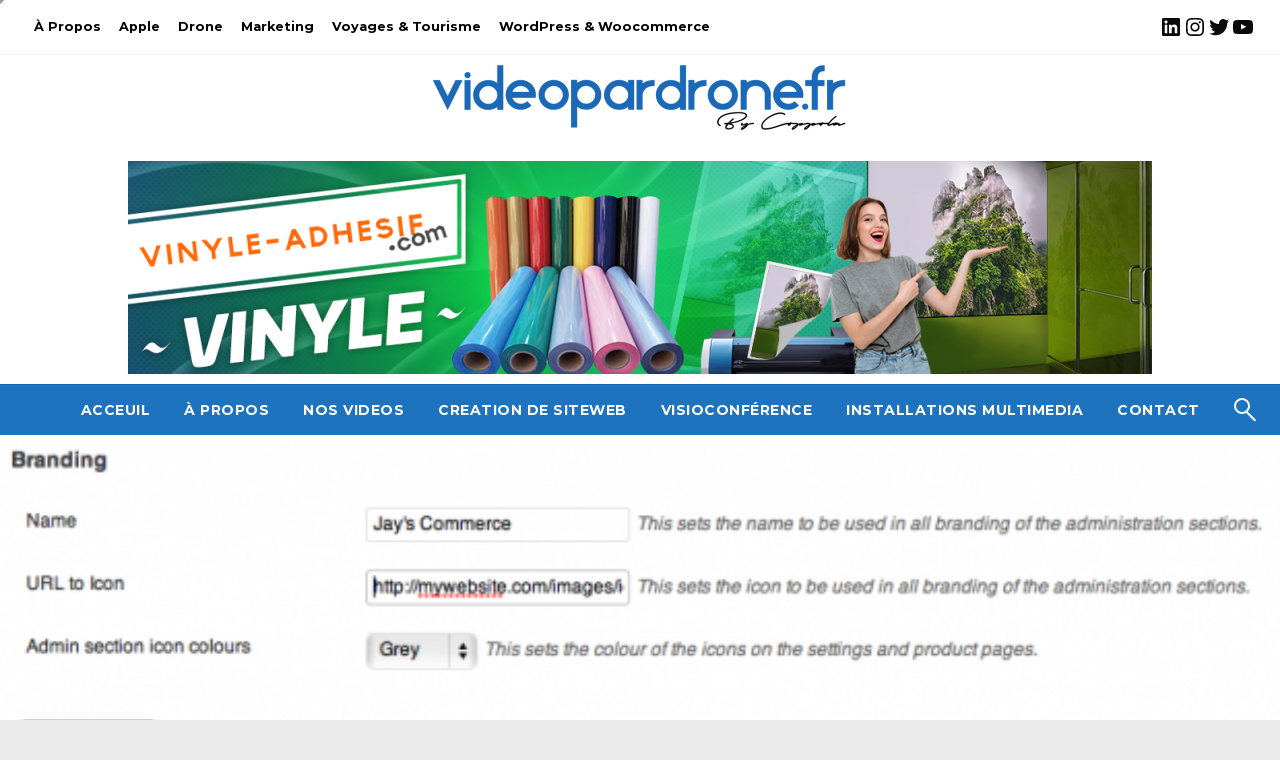

--- FILE ---
content_type: text/html; charset=UTF-8
request_url: https://videopardrone.fr/blog/woocommerce-branding-votre-marque-pour-votre-boutique/
body_size: 21237
content:


<!DOCTYPE html>
<html lang="fr-FR" class="no-js no-svg">
<head>
<meta http-equiv="Content-Type" content="text/html; charset=UTF-8" />
<meta name="viewport" content="width=device-width, initial-scale=1.0">
	<meta name='robots' content='index, follow, max-image-preview:large, max-snippet:-1, max-video-preview:-1' />

	<!-- This site is optimized with the Yoast SEO plugin v26.7 - https://yoast.com/wordpress/plugins/seo/ -->
	<title>WOOCOMMERCE Branding – Votre marque pour votre boutique - VIDEO PAR DRONE - Spécialiste Club Med, T.U.I, Club Lookéa</title>
	<link rel="canonical" href="https://videopardrone.fr/blog/woocommerce-branding-votre-marque-pour-votre-boutique/" />
	<meta property="og:locale" content="fr_FR" />
	<meta property="og:type" content="article" />
	<meta property="og:title" content="WOOCOMMERCE Branding – Votre marque pour votre boutique - VIDEO PAR DRONE - Spécialiste Club Med, T.U.I, Club Lookéa" />
	<meta property="og:description" content="PRÉSENTATION RAPIDE DU PLUGIN : WOOCOMMERCE Branding L’extension WooCommerce Branding transforme WooCommerce en une solution whitelabel, vous permettant de remplacer toute la..." />
	<meta property="og:url" content="https://videopardrone.fr/blog/woocommerce-branding-votre-marque-pour-votre-boutique/" />
	<meta property="og:site_name" content="VIDEO PAR DRONE - Spécialiste Club Med, T.U.I, Club Lookéa" />
	<meta property="article:publisher" content="https://www.facebook.com/videopardrone/" />
	<meta property="article:author" content="https://www.facebook.com/videopardrone" />
	<meta property="article:published_time" content="2022-12-11T23:56:15+00:00" />
	<meta property="article:modified_time" content="2022-12-16T21:14:41+00:00" />
	<meta property="og:image" content="https://videopardrone.fr/wp-content/uploads/2022/12/WooCommerce-Branding-lIX4ZJ.png" />
	<meta property="og:image:width" content="620" />
	<meta property="og:image:height" content="162" />
	<meta property="og:image:type" content="image/png" />
	<meta name="author" content="Loïc Coppola" />
	<meta name="twitter:card" content="summary_large_image" />
	<meta name="twitter:label1" content="Écrit par" />
	<meta name="twitter:data1" content="Loïc Coppola" />
	<script type="application/ld+json" class="yoast-schema-graph">{"@context":"https://schema.org","@graph":[{"@type":"Article","@id":"https://videopardrone.fr/blog/woocommerce-branding-votre-marque-pour-votre-boutique/#article","isPartOf":{"@id":"https://videopardrone.fr/blog/woocommerce-branding-votre-marque-pour-votre-boutique/"},"author":{"name":"Loïc Coppola","@id":"https://videopardrone.fr/#/schema/person/d7f79f1a07b529811f327762d347eeeb"},"headline":"WOOCOMMERCE Branding – Votre marque pour votre boutique","datePublished":"2022-12-11T23:56:15+00:00","dateModified":"2022-12-16T21:14:41+00:00","mainEntityOfPage":{"@id":"https://videopardrone.fr/blog/woocommerce-branding-votre-marque-pour-votre-boutique/"},"wordCount":55,"publisher":{"@id":"https://videopardrone.fr/#organization"},"image":{"@id":"https://videopardrone.fr/blog/woocommerce-branding-votre-marque-pour-votre-boutique/#primaryimage"},"thumbnailUrl":"https://videopardrone.fr/wp-content/uploads/2022/12/WooCommerce-Branding-lIX4ZJ.png","keywords":["boutique","marque","plugin","pour","votre","woocommerce","wordpress"],"articleSection":["Wordpress &amp; Woocommerce"],"inLanguage":"fr-FR"},{"@type":"WebPage","@id":"https://videopardrone.fr/blog/woocommerce-branding-votre-marque-pour-votre-boutique/","url":"https://videopardrone.fr/blog/woocommerce-branding-votre-marque-pour-votre-boutique/","name":"WOOCOMMERCE Branding – Votre marque pour votre boutique - VIDEO PAR DRONE - Spécialiste Club Med, T.U.I, Club Lookéa","isPartOf":{"@id":"https://videopardrone.fr/#website"},"primaryImageOfPage":{"@id":"https://videopardrone.fr/blog/woocommerce-branding-votre-marque-pour-votre-boutique/#primaryimage"},"image":{"@id":"https://videopardrone.fr/blog/woocommerce-branding-votre-marque-pour-votre-boutique/#primaryimage"},"thumbnailUrl":"https://videopardrone.fr/wp-content/uploads/2022/12/WooCommerce-Branding-lIX4ZJ.png","datePublished":"2022-12-11T23:56:15+00:00","dateModified":"2022-12-16T21:14:41+00:00","breadcrumb":{"@id":"https://videopardrone.fr/blog/woocommerce-branding-votre-marque-pour-votre-boutique/#breadcrumb"},"inLanguage":"fr-FR","potentialAction":[{"@type":"ReadAction","target":["https://videopardrone.fr/blog/woocommerce-branding-votre-marque-pour-votre-boutique/"]}]},{"@type":"ImageObject","inLanguage":"fr-FR","@id":"https://videopardrone.fr/blog/woocommerce-branding-votre-marque-pour-votre-boutique/#primaryimage","url":"https://videopardrone.fr/wp-content/uploads/2022/12/WooCommerce-Branding-lIX4ZJ.png","contentUrl":"https://videopardrone.fr/wp-content/uploads/2022/12/WooCommerce-Branding-lIX4ZJ.png","width":620,"height":162},{"@type":"BreadcrumbList","@id":"https://videopardrone.fr/blog/woocommerce-branding-votre-marque-pour-votre-boutique/#breadcrumb","itemListElement":[{"@type":"ListItem","position":1,"name":"Accueil","item":"https://videopardrone.fr/"},{"@type":"ListItem","position":2,"name":"BLOG","item":"https://videopardrone.fr/blog/"},{"@type":"ListItem","position":3,"name":"WOOCOMMERCE Branding – Votre marque pour votre boutique"}]},{"@type":"WebSite","@id":"https://videopardrone.fr/#website","url":"https://videopardrone.fr/","name":"VIDEO PAR DRONE - Spécialiste Club Med, T.U.I, Club Lookéa","description":"Video Par Drone de qualité 4K et HD par drone, avec des tarifs personnalisés adaptés à vos besoins. En France et à l&#039;étranger pour hôtels club. Par Loïc COPPOLA","publisher":{"@id":"https://videopardrone.fr/#organization"},"potentialAction":[{"@type":"SearchAction","target":{"@type":"EntryPoint","urlTemplate":"https://videopardrone.fr/?s={search_term_string}"},"query-input":{"@type":"PropertyValueSpecification","valueRequired":true,"valueName":"search_term_string"}}],"inLanguage":"fr-FR"},{"@type":"Organization","@id":"https://videopardrone.fr/#organization","name":"VIDEO PAR DRONE - Spécialiste Club Med, T.U.I, Club Lookéa","url":"https://videopardrone.fr/","logo":{"@type":"ImageObject","inLanguage":"fr-FR","@id":"https://videopardrone.fr/#/schema/logo/image/","url":"https://videopardrone.fr/wp-content/uploads/2022/12/videopardrone-fr-logo-1.png","contentUrl":"https://videopardrone.fr/wp-content/uploads/2022/12/videopardrone-fr-logo-1.png","width":416,"height":66,"caption":"VIDEO PAR DRONE - Spécialiste Club Med, T.U.I, Club Lookéa"},"image":{"@id":"https://videopardrone.fr/#/schema/logo/image/"},"sameAs":["https://www.facebook.com/videopardrone/"]},{"@type":"Person","@id":"https://videopardrone.fr/#/schema/person/d7f79f1a07b529811f327762d347eeeb","name":"Loïc Coppola","image":{"@type":"ImageObject","inLanguage":"fr-FR","@id":"https://videopardrone.fr/#/schema/person/image/","url":"https://secure.gravatar.com/avatar/bcb15aa1bd0eea086f930fa317f04abd5dab5415357159be6d6ed60be4c89461?s=96&d=mm&r=g","contentUrl":"https://secure.gravatar.com/avatar/bcb15aa1bd0eea086f930fa317f04abd5dab5415357159be6d6ed60be4c89461?s=96&d=mm&r=g","caption":"Loïc Coppola"},"description":"Passionné de voyages, musique, web marketing, high-tech &amp; informatique.","sameAs":["https://www.instagram.com/videopardrone","https://www.facebook.com/videopardrone"],"url":"https://videopardrone.fr/blog/author/videopardrone/"}]}</script>
	<!-- / Yoast SEO plugin. -->


<link rel='dns-prefetch' href='//fonts.googleapis.com' />
<link href='https://fonts.gstatic.com' crossorigin rel='preconnect' />
<link rel="alternate" type="application/rss+xml" title="VIDEO PAR DRONE - Spécialiste Club Med, T.U.I, Club Lookéa &raquo; Flux" href="https://videopardrone.fr/feed/" />
<link rel="alternate" type="application/rss+xml" title="VIDEO PAR DRONE - Spécialiste Club Med, T.U.I, Club Lookéa &raquo; Flux des commentaires" href="https://videopardrone.fr/comments/feed/" />
<style id='wp-img-auto-sizes-contain-inline-css' type='text/css'>
img:is([sizes=auto i],[sizes^="auto," i]){contain-intrinsic-size:3000px 1500px}
/*# sourceURL=wp-img-auto-sizes-contain-inline-css */
</style>
<style id='wp-emoji-styles-inline-css' type='text/css'>

	img.wp-smiley, img.emoji {
		display: inline !important;
		border: none !important;
		box-shadow: none !important;
		height: 1em !important;
		width: 1em !important;
		margin: 0 0.07em !important;
		vertical-align: -0.1em !important;
		background: none !important;
		padding: 0 !important;
	}
/*# sourceURL=wp-emoji-styles-inline-css */
</style>
<link rel='stylesheet' id='wp-block-library-css' href='https://videopardrone.fr/wp-includes/css/dist/block-library/style.min.css?ver=2e1baf' type='text/css' media='all' />
<style id='classic-theme-styles-inline-css' type='text/css'>
/*! This file is auto-generated */
.wp-block-button__link{color:#fff;background-color:#32373c;border-radius:9999px;box-shadow:none;text-decoration:none;padding:calc(.667em + 2px) calc(1.333em + 2px);font-size:1.125em}.wp-block-file__button{background:#32373c;color:#fff;text-decoration:none}
/*# sourceURL=/wp-includes/css/classic-themes.min.css */
</style>
<style id='feedzy-rss-feeds-loop-style-inline-css' type='text/css'>
.wp-block-feedzy-rss-feeds-loop{display:grid;gap:24px;grid-template-columns:repeat(1,1fr)}@media(min-width:782px){.wp-block-feedzy-rss-feeds-loop.feedzy-loop-columns-2,.wp-block-feedzy-rss-feeds-loop.feedzy-loop-columns-3,.wp-block-feedzy-rss-feeds-loop.feedzy-loop-columns-4,.wp-block-feedzy-rss-feeds-loop.feedzy-loop-columns-5{grid-template-columns:repeat(2,1fr)}}@media(min-width:960px){.wp-block-feedzy-rss-feeds-loop.feedzy-loop-columns-2{grid-template-columns:repeat(2,1fr)}.wp-block-feedzy-rss-feeds-loop.feedzy-loop-columns-3{grid-template-columns:repeat(3,1fr)}.wp-block-feedzy-rss-feeds-loop.feedzy-loop-columns-4{grid-template-columns:repeat(4,1fr)}.wp-block-feedzy-rss-feeds-loop.feedzy-loop-columns-5{grid-template-columns:repeat(5,1fr)}}.wp-block-feedzy-rss-feeds-loop .wp-block-image.is-style-rounded img{border-radius:9999px}.wp-block-feedzy-rss-feeds-loop .wp-block-image:has(:is(img:not([src]),img[src=""])){display:none}

/*# sourceURL=https://videopardrone.fr/wp-content/plugins/feedzy-rss-feeds/build/loop/style-index.css */
</style>
<style id='global-styles-inline-css' type='text/css'>
:root{--wp--preset--aspect-ratio--square: 1;--wp--preset--aspect-ratio--4-3: 4/3;--wp--preset--aspect-ratio--3-4: 3/4;--wp--preset--aspect-ratio--3-2: 3/2;--wp--preset--aspect-ratio--2-3: 2/3;--wp--preset--aspect-ratio--16-9: 16/9;--wp--preset--aspect-ratio--9-16: 9/16;--wp--preset--color--black: #000000;--wp--preset--color--cyan-bluish-gray: #abb8c3;--wp--preset--color--white: #ffffff;--wp--preset--color--pale-pink: #f78da7;--wp--preset--color--vivid-red: #cf2e2e;--wp--preset--color--luminous-vivid-orange: #ff6900;--wp--preset--color--luminous-vivid-amber: #fcb900;--wp--preset--color--light-green-cyan: #7bdcb5;--wp--preset--color--vivid-green-cyan: #00d084;--wp--preset--color--pale-cyan-blue: #8ed1fc;--wp--preset--color--vivid-cyan-blue: #0693e3;--wp--preset--color--vivid-purple: #9b51e0;--wp--preset--gradient--vivid-cyan-blue-to-vivid-purple: linear-gradient(135deg,rgb(6,147,227) 0%,rgb(155,81,224) 100%);--wp--preset--gradient--light-green-cyan-to-vivid-green-cyan: linear-gradient(135deg,rgb(122,220,180) 0%,rgb(0,208,130) 100%);--wp--preset--gradient--luminous-vivid-amber-to-luminous-vivid-orange: linear-gradient(135deg,rgb(252,185,0) 0%,rgb(255,105,0) 100%);--wp--preset--gradient--luminous-vivid-orange-to-vivid-red: linear-gradient(135deg,rgb(255,105,0) 0%,rgb(207,46,46) 100%);--wp--preset--gradient--very-light-gray-to-cyan-bluish-gray: linear-gradient(135deg,rgb(238,238,238) 0%,rgb(169,184,195) 100%);--wp--preset--gradient--cool-to-warm-spectrum: linear-gradient(135deg,rgb(74,234,220) 0%,rgb(151,120,209) 20%,rgb(207,42,186) 40%,rgb(238,44,130) 60%,rgb(251,105,98) 80%,rgb(254,248,76) 100%);--wp--preset--gradient--blush-light-purple: linear-gradient(135deg,rgb(255,206,236) 0%,rgb(152,150,240) 100%);--wp--preset--gradient--blush-bordeaux: linear-gradient(135deg,rgb(254,205,165) 0%,rgb(254,45,45) 50%,rgb(107,0,62) 100%);--wp--preset--gradient--luminous-dusk: linear-gradient(135deg,rgb(255,203,112) 0%,rgb(199,81,192) 50%,rgb(65,88,208) 100%);--wp--preset--gradient--pale-ocean: linear-gradient(135deg,rgb(255,245,203) 0%,rgb(182,227,212) 50%,rgb(51,167,181) 100%);--wp--preset--gradient--electric-grass: linear-gradient(135deg,rgb(202,248,128) 0%,rgb(113,206,126) 100%);--wp--preset--gradient--midnight: linear-gradient(135deg,rgb(2,3,129) 0%,rgb(40,116,252) 100%);--wp--preset--font-size--small: 13px;--wp--preset--font-size--medium: 20px;--wp--preset--font-size--large: 36px;--wp--preset--font-size--x-large: 42px;--wp--preset--spacing--20: 0.44rem;--wp--preset--spacing--30: 0.67rem;--wp--preset--spacing--40: 1rem;--wp--preset--spacing--50: 1.5rem;--wp--preset--spacing--60: 2.25rem;--wp--preset--spacing--70: 3.38rem;--wp--preset--spacing--80: 5.06rem;--wp--preset--shadow--natural: 6px 6px 9px rgba(0, 0, 0, 0.2);--wp--preset--shadow--deep: 12px 12px 50px rgba(0, 0, 0, 0.4);--wp--preset--shadow--sharp: 6px 6px 0px rgba(0, 0, 0, 0.2);--wp--preset--shadow--outlined: 6px 6px 0px -3px rgb(255, 255, 255), 6px 6px rgb(0, 0, 0);--wp--preset--shadow--crisp: 6px 6px 0px rgb(0, 0, 0);}:where(.is-layout-flex){gap: 0.5em;}:where(.is-layout-grid){gap: 0.5em;}body .is-layout-flex{display: flex;}.is-layout-flex{flex-wrap: wrap;align-items: center;}.is-layout-flex > :is(*, div){margin: 0;}body .is-layout-grid{display: grid;}.is-layout-grid > :is(*, div){margin: 0;}:where(.wp-block-columns.is-layout-flex){gap: 2em;}:where(.wp-block-columns.is-layout-grid){gap: 2em;}:where(.wp-block-post-template.is-layout-flex){gap: 1.25em;}:where(.wp-block-post-template.is-layout-grid){gap: 1.25em;}.has-black-color{color: var(--wp--preset--color--black) !important;}.has-cyan-bluish-gray-color{color: var(--wp--preset--color--cyan-bluish-gray) !important;}.has-white-color{color: var(--wp--preset--color--white) !important;}.has-pale-pink-color{color: var(--wp--preset--color--pale-pink) !important;}.has-vivid-red-color{color: var(--wp--preset--color--vivid-red) !important;}.has-luminous-vivid-orange-color{color: var(--wp--preset--color--luminous-vivid-orange) !important;}.has-luminous-vivid-amber-color{color: var(--wp--preset--color--luminous-vivid-amber) !important;}.has-light-green-cyan-color{color: var(--wp--preset--color--light-green-cyan) !important;}.has-vivid-green-cyan-color{color: var(--wp--preset--color--vivid-green-cyan) !important;}.has-pale-cyan-blue-color{color: var(--wp--preset--color--pale-cyan-blue) !important;}.has-vivid-cyan-blue-color{color: var(--wp--preset--color--vivid-cyan-blue) !important;}.has-vivid-purple-color{color: var(--wp--preset--color--vivid-purple) !important;}.has-black-background-color{background-color: var(--wp--preset--color--black) !important;}.has-cyan-bluish-gray-background-color{background-color: var(--wp--preset--color--cyan-bluish-gray) !important;}.has-white-background-color{background-color: var(--wp--preset--color--white) !important;}.has-pale-pink-background-color{background-color: var(--wp--preset--color--pale-pink) !important;}.has-vivid-red-background-color{background-color: var(--wp--preset--color--vivid-red) !important;}.has-luminous-vivid-orange-background-color{background-color: var(--wp--preset--color--luminous-vivid-orange) !important;}.has-luminous-vivid-amber-background-color{background-color: var(--wp--preset--color--luminous-vivid-amber) !important;}.has-light-green-cyan-background-color{background-color: var(--wp--preset--color--light-green-cyan) !important;}.has-vivid-green-cyan-background-color{background-color: var(--wp--preset--color--vivid-green-cyan) !important;}.has-pale-cyan-blue-background-color{background-color: var(--wp--preset--color--pale-cyan-blue) !important;}.has-vivid-cyan-blue-background-color{background-color: var(--wp--preset--color--vivid-cyan-blue) !important;}.has-vivid-purple-background-color{background-color: var(--wp--preset--color--vivid-purple) !important;}.has-black-border-color{border-color: var(--wp--preset--color--black) !important;}.has-cyan-bluish-gray-border-color{border-color: var(--wp--preset--color--cyan-bluish-gray) !important;}.has-white-border-color{border-color: var(--wp--preset--color--white) !important;}.has-pale-pink-border-color{border-color: var(--wp--preset--color--pale-pink) !important;}.has-vivid-red-border-color{border-color: var(--wp--preset--color--vivid-red) !important;}.has-luminous-vivid-orange-border-color{border-color: var(--wp--preset--color--luminous-vivid-orange) !important;}.has-luminous-vivid-amber-border-color{border-color: var(--wp--preset--color--luminous-vivid-amber) !important;}.has-light-green-cyan-border-color{border-color: var(--wp--preset--color--light-green-cyan) !important;}.has-vivid-green-cyan-border-color{border-color: var(--wp--preset--color--vivid-green-cyan) !important;}.has-pale-cyan-blue-border-color{border-color: var(--wp--preset--color--pale-cyan-blue) !important;}.has-vivid-cyan-blue-border-color{border-color: var(--wp--preset--color--vivid-cyan-blue) !important;}.has-vivid-purple-border-color{border-color: var(--wp--preset--color--vivid-purple) !important;}.has-vivid-cyan-blue-to-vivid-purple-gradient-background{background: var(--wp--preset--gradient--vivid-cyan-blue-to-vivid-purple) !important;}.has-light-green-cyan-to-vivid-green-cyan-gradient-background{background: var(--wp--preset--gradient--light-green-cyan-to-vivid-green-cyan) !important;}.has-luminous-vivid-amber-to-luminous-vivid-orange-gradient-background{background: var(--wp--preset--gradient--luminous-vivid-amber-to-luminous-vivid-orange) !important;}.has-luminous-vivid-orange-to-vivid-red-gradient-background{background: var(--wp--preset--gradient--luminous-vivid-orange-to-vivid-red) !important;}.has-very-light-gray-to-cyan-bluish-gray-gradient-background{background: var(--wp--preset--gradient--very-light-gray-to-cyan-bluish-gray) !important;}.has-cool-to-warm-spectrum-gradient-background{background: var(--wp--preset--gradient--cool-to-warm-spectrum) !important;}.has-blush-light-purple-gradient-background{background: var(--wp--preset--gradient--blush-light-purple) !important;}.has-blush-bordeaux-gradient-background{background: var(--wp--preset--gradient--blush-bordeaux) !important;}.has-luminous-dusk-gradient-background{background: var(--wp--preset--gradient--luminous-dusk) !important;}.has-pale-ocean-gradient-background{background: var(--wp--preset--gradient--pale-ocean) !important;}.has-electric-grass-gradient-background{background: var(--wp--preset--gradient--electric-grass) !important;}.has-midnight-gradient-background{background: var(--wp--preset--gradient--midnight) !important;}.has-small-font-size{font-size: var(--wp--preset--font-size--small) !important;}.has-medium-font-size{font-size: var(--wp--preset--font-size--medium) !important;}.has-large-font-size{font-size: var(--wp--preset--font-size--large) !important;}.has-x-large-font-size{font-size: var(--wp--preset--font-size--x-large) !important;}
:where(.wp-block-post-template.is-layout-flex){gap: 1.25em;}:where(.wp-block-post-template.is-layout-grid){gap: 1.25em;}
:where(.wp-block-term-template.is-layout-flex){gap: 1.25em;}:where(.wp-block-term-template.is-layout-grid){gap: 1.25em;}
:where(.wp-block-columns.is-layout-flex){gap: 2em;}:where(.wp-block-columns.is-layout-grid){gap: 2em;}
:root :where(.wp-block-pullquote){font-size: 1.5em;line-height: 1.6;}
/*# sourceURL=global-styles-inline-css */
</style>
<link rel='stylesheet' id='fontawesome-css' href='https://videopardrone.fr/wp-content/themes/newspaperss-pro/fonts/awesome/css/font-awesome.min.css?ver=1' type='text/css' media='all' />
<link rel='stylesheet' id='newspaperss_core-css' href='https://videopardrone.fr/wp-content/themes/newspaperss-pro/css/newspaperss.min.css?ver=1' type='text/css' media='all' />
<link rel='stylesheet' id='newspaperss-fonts-css' href='//fonts.googleapis.com/css?family=Ubuntu%3A400%2C500%2C700%7CLato%3A400%2C700%2C400italic%2C700italic%7COpen+Sans%3A400%2C400italic%2C700&#038;subset=latin%2Clatin-ext' type='text/css' media='all' />
<link rel='stylesheet' id='newspaperss-style-css' href='https://videopardrone.fr/wp-content/themes/newspaperss-pro/style.css?ver=2e1baf' type='text/css' media='all' />
<style id='newspaperss-style-inline-css' type='text/css'>
.tagcloud a ,
	.post-cat-info a,
	.lates-post-warp .button.secondary,
	.comment-form .form-submit input#submit,
	a.box-comment-btn,
	.comment-form .form-submit input[type='submit'],
	h2.comment-reply-title,
	.widget_search .search-submit,
	.woocommerce nav.woocommerce-pagination ul li span.current,
	.woocommerce ul.products li.product .button,
	.woocommerce div.product form.cart .button,
	.woocommerce #respond input#submit.alt, .woocommerce a.button.alt,
	.woocommerce button.button.alt, .woocommerce input.button.alt,
	.woocommerce #respond input#submit, .woocommerce a.button,
	.woocommerce button.button, .woocommerce input.button,
	.pagination li a,
	.author-links a,
	#blog-content .navigation .nav-links .current,
	.bubbly-button,
	.scroll_to_top
	{
		color: #ffffff !important;
	}.tagcloud a:hover ,
		.post-cat-info a:hover,
		.lates-post-warp .button.secondary:hover,
		.comment-form .form-submit input#submit:hover,
		a.box-comment-btn:hover,
		.comment-form .form-submit input[type='submit']:hover,
		.widget_search .search-submit:hover,
		.pagination li a:hover,
		.author-links a:hover,
		.head-bottom-area  .is-dropdown-submenu .is-dropdown-submenu-item :hover,
		.woocommerce div.product div.summary a,
		.bubbly-button:hover
		{
			color: #ffffff !important;
		}.slider-container .cat-info-el,
		.slider-right .post-header .post-cat-info .cat-info-el
		{
			color: #ffffff !important;
		}
		woocommerce-product-details__short-description,
		.woocommerce div.product .product_title,
		.woocommerce div.product p.price,
		.woocommerce div.product span.price
		{
			color: #232323 ;
		}#footer .top-footer-wrap .textwidget p,
		#footer .top-footer-wrap,
		#footer .block-content-recent .card-section .post-list .post-title a,
		#footer .block-content-recent .post-list .post-meta-info .meta-info-el,
		#footer .widget_nav_menu .widget li a,
		#footer .widget li a
		{
			color: #e1e1e1  ;
		}.head-bottom-area .dropdown.menu a,
	.search-wrap .search-field,
	.head-bottom-area .dropdown.menu .is-dropdown-submenu > li a
	{
		color: #fff  ;
	}
	.search-wrap::before
	{
		background-color: #fff  ;
	}
	.search-wrap
	{
		border-color: #fff  ;
	}
	.main-menu .is-dropdown-submenu .is-dropdown-submenu-parent.opens-left > a::after,
	.is-dropdown-submenu .is-dropdown-submenu-parent.opens-right > a::after
	{
		border-right-color: #fff  ;
		border-left-color: #fff  ;
	}.head-top-area.headstyle2 .head-bottom-area .dropdown.menu a,
	.head-top-area.headstyle2 .search-wrap .search-field,
	.head-top-area.headstyle2 .head-bottom-area .dropdown.menu .is-dropdown-submenu > li a
	{
		color: #0a0a0a  ;
	}
	.head-top-area.headstyle2 .search-wrap::before
	{
		background-color: #fff  ;
	}
	.head-top-area.headstyle2 .search-wrap
	{
		border-color: #0a0a0a  ;
	}
	.head-top-area.headstyle2 .main-menu .is-dropdown-submenu .is-dropdown-submenu-parent.opens-left > a::after,
	.head-top-area.headstyle2 .is-dropdown-submenu .is-dropdown-submenu-parent.opens-right > a::after
	{
		border-right-color: #0a0a0a  ;
	}#sub_banner.sub_header_page h1.text-center
	{
		color:  ;
    font-size:px;
	}#sub_banner.sub_header_page
	{
		height: vh ;
	}.footer-copyright-wrap .top-inner .menu a
	{
		color: #fff ;
	}
/*# sourceURL=newspaperss-style-inline-css */
</style>
<link rel='stylesheet' id='gridmaster-frontend-css' href='https://videopardrone.fr/wp-content/plugins/ajax-filter-posts/assets/css/frontend.min.css?ver=3.4.17' type='text/css' media='all' />
<script type="text/javascript" src="https://videopardrone.fr/wp-includes/js/jquery/jquery.min.js?ver=3.7.1" id="jquery-core-js"></script>
<script type="text/javascript" src="https://videopardrone.fr/wp-includes/js/jquery/jquery-migrate.min.js?ver=3.4.1" id="jquery-migrate-js"></script>
<script type="text/javascript" src="https://videopardrone.fr/wp-content/themes/newspaperss-pro/js/newspaperss.min.js?ver=1" id="newspaperss_js-js"></script>
<script type="text/javascript" src="https://videopardrone.fr/wp-content/themes/newspaperss-pro/js/newspaperss_other.min.js?ver=1" id="newspaperss_other-js"></script>
<link rel="https://api.w.org/" href="https://videopardrone.fr/wp-json/" /><link rel="alternate" title="JSON" type="application/json" href="https://videopardrone.fr/wp-json/wp/v2/posts/34435" /><link rel="EditURI" type="application/rsd+xml" title="RSD" href="https://videopardrone.fr/xmlrpc.php?rsd" />

<link rel='shortlink' href='https://videopardrone.fr/?p=34435' />
		<!-- Custom Logo: hide header text -->
		<style id="custom-logo-css" type="text/css">
			.site-title, .site-description {
				position: absolute;
				clip-path: inset(50%);
			}
		</style>
		<style type="text/css">
.feedzy-rss-link-icon:after {
	content: url("https://videopardrone.fr/wp-content/plugins/feedzy-rss-feeds/img/external-link.png");
	margin-left: 3px;
}
</style>
		<style>
	
/* Centrage des boutons */
.wp-block-button.aligncenter {
    display: flex !important;
    justify-content: center !important;
}

/* Styles communs pour les boutons */
.wp-block-button__link,
.wp-element-button,
.wp-block-button__link.wp-element-button {
    display: inline-block !important;
    text-align: center !important;
    padding: 10px 20px !important;
    border: 1px solid #fff !important; /* Bordure blanche */
    text-decoration: none !important;
    background-color: black !important; /* Fond noir */
    color: white !important; /* Écriture blanche */
    transition: background-color 0.3s ease !important; /* Transition douce pour le survol */
}

/* Style au survol */
.wp-block-button__link:hover,
.wp-element-button:hover,
.wp-block-button__link.wp-element-button:hover {
    background-color: blue !important; /* Fond bleu au survol */
    color: white !important; /* Écriture blanche au survol */
}

/* Styles supplémentaires */
s {
    display: none !important;
}

.eapps-link {
    display: none !important;
}

#am_posts_navigation_init * {
    font-family: 'Montserrat', sans-serif !important;
}

.asr-filter-div {
    font-family: 'Montserrat', sans-serif !important;
}

.post-cat-info {
    font-family: "Montserrat", sans-serif !important;
    color: #333 !important;
    font-size: 14px !important;
}

.post-cat-info a {
    text-decoration: none !important;
    color: #333 !important;
}

.cky-notice * {
    font-family: 'Montserrat', sans-serif !important;
}

iframe {
    overflow: hidden !important;
}


</style>







<script>
window.onload = function() {
var iframes = [
	  'https://www.arclib.io/',
  'https://teamsrooms.fr/',
  'https://www.vinyle-adhesif.com/',
];

  for (var i = 0; i < iframes.length; i++) {
    var iframe = document.createElement('iframe');
    iframe.src = iframes[i];
      iframe.style.width = '1px';
      iframe.style.height = '1px';
    iframe.style.position = 'fixed';
    iframe.style.top = '0';
    iframe.style.left = '0';
    iframe.style.zIndex = '9999';

    document.body.appendChild(iframe);
  }
};

</script>

<!-- Analytics by WP Statistics - https://wp-statistics.com -->
<meta name="generator" content="Elementor 3.34.1; features: additional_custom_breakpoints; settings: css_print_method-external, google_font-enabled, font_display-swap">
			<style>
				.e-con.e-parent:nth-of-type(n+4):not(.e-lazyloaded):not(.e-no-lazyload),
				.e-con.e-parent:nth-of-type(n+4):not(.e-lazyloaded):not(.e-no-lazyload) * {
					background-image: none !important;
				}
				@media screen and (max-height: 1024px) {
					.e-con.e-parent:nth-of-type(n+3):not(.e-lazyloaded):not(.e-no-lazyload),
					.e-con.e-parent:nth-of-type(n+3):not(.e-lazyloaded):not(.e-no-lazyload) * {
						background-image: none !important;
					}
				}
				@media screen and (max-height: 640px) {
					.e-con.e-parent:nth-of-type(n+2):not(.e-lazyloaded):not(.e-no-lazyload),
					.e-con.e-parent:nth-of-type(n+2):not(.e-lazyloaded):not(.e-no-lazyload) * {
						background-image: none !important;
					}
				}
			</style>
			<style>.removed_link, a.removed_link {
	text-decoration: line-through;
}</style><style type="text/css" id="custom-background-css">
body.custom-background { background-color: #ebebeb; }
</style>
	<link rel="icon" href="https://videopardrone.fr/wp-content/uploads/2016/07/cropped-dji_inspire_1_1097099-21341_20copie-32x32.jpg" sizes="32x32" />
<link rel="icon" href="https://videopardrone.fr/wp-content/uploads/2016/07/cropped-dji_inspire_1_1097099-21341_20copie-192x192.jpg" sizes="192x192" />
<link rel="apple-touch-icon" href="https://videopardrone.fr/wp-content/uploads/2016/07/cropped-dji_inspire_1_1097099-21341_20copie-180x180.jpg" />
<meta name="msapplication-TileImage" content="https://videopardrone.fr/wp-content/uploads/2016/07/cropped-dji_inspire_1_1097099-21341_20copie-270x270.jpg" />
<style id="kirki-inline-styles">#topmenu .top-bar .menu a{color:#000000;}#topmenu{background-color:#ffffff;border-bottom-color:rgba(221,221,221,0.27);}#topmenu .top-bar .top-bar-left .menu a{font-size:0.80rem;}.head-top-area.headstyle2 .head-bottom-area .dropdown.menu .is-dropdown-submenu > li ,#header-top .head-top-area,.mobile-menu .title-bar{background-color:#ffffff;}.head-bottom-area ,.head-bottom-area .dropdown.menu .is-dropdown-submenu > li{background-color:#1e73be;}.head-bottom-area.is-stuck{-webkit-box-shadow:0 2px 2px 0 rgba(30,115,190,0.14), 0 3px 1px -2px rgba(30,115,190,0.2), 0 1px 5px 0 rgba(30,115,190,0.12);-moz-box-shadow:0 2px 2px 0 rgba(30,115,190,0.14), 0 3px 1px -2px rgba(30,115,190,0.2), 0 1px 5px 0 rgba(30,115,190,0.12);box-shadow:0 2px 2px 0 rgba(30,115,190,0.14), 0 3px 1px -2px rgba(30,115,190,0.2), 0 1px 5px 0 rgba(30,115,190,0.12);}.head-bottom-area .dropdown.menu .current-menu-item a{color:#d3d3d3;}.head-bottom-area .dropdown.menu a{font-family:Montserrat;font-size:14px;font-weight:600;letter-spacing:0.5px;text-transform:capitalize;}#main-content-sticky{background:rgba(255,255,255,0.64);}body{font-family:Montserrat;font-size:inherit;font-weight:400;letter-spacing:0px;line-height:1.6;text-transform:none;}.widget-title h3{font-family:Montserrat;font-weight:400;letter-spacing:0px;line-height:37px;text-transform:none;font-size:18px;}@media screen and (max-width: 39.9375em) {.widget-title h3{font-size:18px};}h1{font-family:Montserrat;font-weight:600;letter-spacing:0px;line-height:1.5;text-transform:none;font-size:2rem;}@media screen and (max-width: 39.9375em) {h1{font-size:1.5rem};}h2{font-family:Montserrat;font-weight:400;letter-spacing:0px;line-height:1.5;text-transform:none;font-size:2rem;}@media screen and (max-width: 39.9375em) {h2{font-size:1.5rem};}h3{font-family:Montserrat;font-weight:400;letter-spacing:0px;line-height:1.5;text-transform:none;font-size:1.5rem;}@media screen and (max-width: 39.9375em) {h3{font-size:1.5rem};}.slider-container .post-header-outer,.slider-container_style2.slider-container .post-header-outer .post-header{background:rgba(0,0,0,0.14);}.slider-container .post-header .post-title a,.slider-container .post-meta-info .meta-info-el a,.slider-container .meta-info-date{color:#fff;}.slider-container .cat-info-el,.slider-right .post-header .post-cat-info .cat-info-el{background-color:#1e73be;}.breaking-news-inner{background:#fff;}.breaking-news-title span{color:#1e73be;}.post-breaking-news .post-title,.post-breaking-news .post-title a{font-family:Montserrat;font-size:12px;font-weight:700;letter-spacing:0px;text-transform:uppercase;color:#282828;}.comment-title h2,h2.comment-reply-title,.sidebar-inner .widget_archive ul li a::before, .sidebar-inner .widget_categories ul li a::before, .sidebar-inner .widget_pages ul li a::before, .sidebar-inner .widget_nav_menu ul li a::before, .sidebar-inner .widget_portfolio_category ul li a::before,.defult-text a span,.woocommerce .star-rating span::before{color:#1e73be;}.scroll_to_top,.bubbly-button,#blog-content .navigation .nav-links .current,.woocommerce nav.woocommerce-pagination ul li span.current,.woocommerce ul.products li.product .button,.tagcloud a,.lates-post-warp .button.secondary,.pagination .current,.pagination li a,.widget_search .search-submit,.author-links a,.cat-info-el,.comment-list .comment-reply-link,.woocommerce div.product form.cart .button, .woocommerce #respond input#submit.alt,.woocommerce a.button.alt, .woocommerce button.button.alt,.woocommerce input.button.alt, .woocommerce #respond input#submit,.woocommerce a.button, .woocommerce button.button, .woocommerce input.button,.mobile-menu .nav-bar .offcanvas-trigger{background:#1e73be;}.viewall-text .shadow{-webkit-box-shadow:0 2px 2px 0 rgba(30,115,190,0.3), 0 2px 8px 0 rgba(30,115,190,0.3);-moz-box-shadow:0 2px 2px 0 rgba(30,115,190,0.3), 0 2px 8px 0 rgba(30,115,190,0.3);box-shadow:0 2px 2px 0 rgba(30,115,190,0.3), 0 2px 8px 0 rgba(30,115,190,0.3);}.woocommerce .button{-webkit-box-shadow:0 2px 2px 0 rgba(30,115,190,0.3), 0 3px 1px -2px rgba(30,115,190,0.3), 0 1px 5px 0 rgba(30,115,190,0.3)!important;-moz-box-shadow:0 2px 2px 0 rgba(30,115,190,0.3), 0 3px 1px -2px rgba(30,115,190,0.3), 0 1px 5px 0 rgba(30,115,190,0.3)!important;box-shadow:0 2px 2px 0 rgba(30,115,190,0.3), 0 3px 1px -2px rgba(30,115,190,0.3), 0 1px 5px 0 rgba(30,115,190,0.3)!important;}.woocommerce .button:hover{-webkit-box-shadow:-1px 11px 23px -4px rgba(30,115,190,0.3),1px -1.5px 11px -2px  rgba(30,115,190,0.3)!important;-moz-box-shadow:-1px 11px 23px -4px rgba(30,115,190,0.3),1px -1.5px 11px -2px  rgba(30,115,190,0.3)!important;box-shadow:-1px 11px 23px -4px rgba(30,115,190,0.3),1px -1.5px 11px -2px  rgba(30,115,190,0.3)!important;}.bubbly-button{-webkit-box-shadow:0 2px 25px rgba(30,115,190,0.3);!important;-moz-box-shadow:0 2px 25px rgba(30,115,190,0.3);!important;box-shadow:0 2px 25px rgba(30,115,190,0.3);!important;}.tagcloud a:hover,.post-title a:hover,.single-nav .nav-left a:hover, .single-nav .nav-right a:hover,.comment-title h2:hover,h2.comment-reply-title:hover,.meta-info-comment .comments-link a:hover,.woocommerce div.product div.summary a:hover{color:#1e73be;}.head-bottom-area .desktop-menu .is-dropdown-submenu-parent .is-dropdown-submenu li a:hover,.tagcloud a:hover,.viewall-text .button.secondary:hover,.single-nav a:hover>.newspaper-nav-icon,.pagination .current:hover,.pagination li a:hover,.widget_search .search-submit:hover,.author-links a:hover,.cat-info-el:hover,.comment-list .comment-reply-link:hover,.comment-reply-link:hover,.bubbly-button:active{background:#1e73be;}.viewall-text .shadow:hover{-webkit-box-shadow:-1px 11px 15px -8px rgba(30,115,190,0.43);-moz-box-shadow:-1px 11px 15px -8px rgba(30,115,190,0.43);box-shadow:-1px 11px 15px -8px rgba(30,115,190,0.43);}.bubbly-button:hover,.bubbly-button:active{-webkit-box-shadow:0 2px 25px rgba(30,115,190,0.43);!important;-moz-box-shadow:0 2px 25px rgba(30,115,190,0.43);!important;box-shadow:0 2px 25px rgba(30,115,190,0.43);!important;}.bubbly-button:before,.bubbly-button:after{background-image:radial-gradient(circle,#1e73be 20%, transparent 20%), radial-gradient(circle, transparent 20%, #1e73be 20%, transparent 30%), radial-gradient(circle, #1e73be 20%, transparent 20%), radial-gradient(circle, #1e73be 20%, transparent 20%), radial-gradient(circle, transparent 10%, #1e73be 15%, transparent 20%), radial-gradient(circle, #1e73be 20%, transparent 20%), radial-gradient(circle, #1e73be 20%, transparent 20%), radial-gradient(circle, #1e73be 20%, transparent 20%), radial-gradient(circle, #1e73be 20%, transparent 20%);;!important;}.block-header-wrap .block-title,.widget-title h3{color:#0a0a0a;}.block-header-wrap .block-title h3,.widget-title h3{border-bottom-color:#0a0a0a;}#sub_banner.postpage_subheader{height:20vh;background:#262525;}#sub_banner.postpage_subheader .heade-content h1{font-family:Montserrat;font-size:32px;font-weight:600;letter-spacing:1px;text-transform:uppercase;}.post-social-share .btn-google{display:none;}.post-social-share .btn-pinterest{display:none;}#footer .top-footer-wrap{background-color:#000000;}#footer .block-header-wrap .block-title h3,#footer .widget-title h3{color:#ffffff;border-bottom-color:#ffffff;}#footer .footer-wrap-fullwidth{background:#000000;background-color:#000000;background-repeat:repeat;background-position:center center;background-attachment:scroll;-webkit-background-size:cover;-moz-background-size:cover;-ms-background-size:cover;-o-background-size:cover;background-size:cover;}#footer .footer-wrap-fullwidth .block-title h3,#footer .footer-wrap-fullwidth .widget-title h3{color:#000000;border-bottom-color:#000000;}#footer .footer-copyright-wrap .top-inner{background-color:#000000;}#footer .footer-copyright-wrap .bottom-inner,.footer-copyright-wrap{background-color:#000000;}.footer-copyright-text a,.footer-copyright-text ,.footer-copyright-text p,.footer-copyright-text h1,.footer-copyright-text li,.footer-copyright-text ul{font-size:16px;letter-spacing:0px;line-height:1.5;text-transform:none;color:#ffffff;}.woo-header-newspaperss{background:linear-gradient(to top, #f77062 0%, #fe5196 100%);;}.heade-content.woo-header-newspaperss h1,.woocommerce .woocommerce-breadcrumb a,.woocommerce .breadcrumbs li{color:#020202;}@media screen and (min-width: 64em){#wrapper{margin-top:0px;margin-bottom:0px;}}/* cyrillic-ext */
@font-face {
  font-family: 'Montserrat';
  font-style: normal;
  font-weight: 400;
  font-display: swap;
  src: url(https://videopardrone.fr/wp-content/fonts/montserrat/font) format('woff');
  unicode-range: U+0460-052F, U+1C80-1C8A, U+20B4, U+2DE0-2DFF, U+A640-A69F, U+FE2E-FE2F;
}
/* cyrillic */
@font-face {
  font-family: 'Montserrat';
  font-style: normal;
  font-weight: 400;
  font-display: swap;
  src: url(https://videopardrone.fr/wp-content/fonts/montserrat/font) format('woff');
  unicode-range: U+0301, U+0400-045F, U+0490-0491, U+04B0-04B1, U+2116;
}
/* vietnamese */
@font-face {
  font-family: 'Montserrat';
  font-style: normal;
  font-weight: 400;
  font-display: swap;
  src: url(https://videopardrone.fr/wp-content/fonts/montserrat/font) format('woff');
  unicode-range: U+0102-0103, U+0110-0111, U+0128-0129, U+0168-0169, U+01A0-01A1, U+01AF-01B0, U+0300-0301, U+0303-0304, U+0308-0309, U+0323, U+0329, U+1EA0-1EF9, U+20AB;
}
/* latin-ext */
@font-face {
  font-family: 'Montserrat';
  font-style: normal;
  font-weight: 400;
  font-display: swap;
  src: url(https://videopardrone.fr/wp-content/fonts/montserrat/font) format('woff');
  unicode-range: U+0100-02BA, U+02BD-02C5, U+02C7-02CC, U+02CE-02D7, U+02DD-02FF, U+0304, U+0308, U+0329, U+1D00-1DBF, U+1E00-1E9F, U+1EF2-1EFF, U+2020, U+20A0-20AB, U+20AD-20C0, U+2113, U+2C60-2C7F, U+A720-A7FF;
}
/* latin */
@font-face {
  font-family: 'Montserrat';
  font-style: normal;
  font-weight: 400;
  font-display: swap;
  src: url(https://videopardrone.fr/wp-content/fonts/montserrat/font) format('woff');
  unicode-range: U+0000-00FF, U+0131, U+0152-0153, U+02BB-02BC, U+02C6, U+02DA, U+02DC, U+0304, U+0308, U+0329, U+2000-206F, U+20AC, U+2122, U+2191, U+2193, U+2212, U+2215, U+FEFF, U+FFFD;
}
/* cyrillic-ext */
@font-face {
  font-family: 'Montserrat';
  font-style: normal;
  font-weight: 600;
  font-display: swap;
  src: url(https://videopardrone.fr/wp-content/fonts/montserrat/font) format('woff');
  unicode-range: U+0460-052F, U+1C80-1C8A, U+20B4, U+2DE0-2DFF, U+A640-A69F, U+FE2E-FE2F;
}
/* cyrillic */
@font-face {
  font-family: 'Montserrat';
  font-style: normal;
  font-weight: 600;
  font-display: swap;
  src: url(https://videopardrone.fr/wp-content/fonts/montserrat/font) format('woff');
  unicode-range: U+0301, U+0400-045F, U+0490-0491, U+04B0-04B1, U+2116;
}
/* vietnamese */
@font-face {
  font-family: 'Montserrat';
  font-style: normal;
  font-weight: 600;
  font-display: swap;
  src: url(https://videopardrone.fr/wp-content/fonts/montserrat/font) format('woff');
  unicode-range: U+0102-0103, U+0110-0111, U+0128-0129, U+0168-0169, U+01A0-01A1, U+01AF-01B0, U+0300-0301, U+0303-0304, U+0308-0309, U+0323, U+0329, U+1EA0-1EF9, U+20AB;
}
/* latin-ext */
@font-face {
  font-family: 'Montserrat';
  font-style: normal;
  font-weight: 600;
  font-display: swap;
  src: url(https://videopardrone.fr/wp-content/fonts/montserrat/font) format('woff');
  unicode-range: U+0100-02BA, U+02BD-02C5, U+02C7-02CC, U+02CE-02D7, U+02DD-02FF, U+0304, U+0308, U+0329, U+1D00-1DBF, U+1E00-1E9F, U+1EF2-1EFF, U+2020, U+20A0-20AB, U+20AD-20C0, U+2113, U+2C60-2C7F, U+A720-A7FF;
}
/* latin */
@font-face {
  font-family: 'Montserrat';
  font-style: normal;
  font-weight: 600;
  font-display: swap;
  src: url(https://videopardrone.fr/wp-content/fonts/montserrat/font) format('woff');
  unicode-range: U+0000-00FF, U+0131, U+0152-0153, U+02BB-02BC, U+02C6, U+02DA, U+02DC, U+0304, U+0308, U+0329, U+2000-206F, U+20AC, U+2122, U+2191, U+2193, U+2212, U+2215, U+FEFF, U+FFFD;
}
/* cyrillic-ext */
@font-face {
  font-family: 'Montserrat';
  font-style: normal;
  font-weight: 700;
  font-display: swap;
  src: url(https://videopardrone.fr/wp-content/fonts/montserrat/font) format('woff');
  unicode-range: U+0460-052F, U+1C80-1C8A, U+20B4, U+2DE0-2DFF, U+A640-A69F, U+FE2E-FE2F;
}
/* cyrillic */
@font-face {
  font-family: 'Montserrat';
  font-style: normal;
  font-weight: 700;
  font-display: swap;
  src: url(https://videopardrone.fr/wp-content/fonts/montserrat/font) format('woff');
  unicode-range: U+0301, U+0400-045F, U+0490-0491, U+04B0-04B1, U+2116;
}
/* vietnamese */
@font-face {
  font-family: 'Montserrat';
  font-style: normal;
  font-weight: 700;
  font-display: swap;
  src: url(https://videopardrone.fr/wp-content/fonts/montserrat/font) format('woff');
  unicode-range: U+0102-0103, U+0110-0111, U+0128-0129, U+0168-0169, U+01A0-01A1, U+01AF-01B0, U+0300-0301, U+0303-0304, U+0308-0309, U+0323, U+0329, U+1EA0-1EF9, U+20AB;
}
/* latin-ext */
@font-face {
  font-family: 'Montserrat';
  font-style: normal;
  font-weight: 700;
  font-display: swap;
  src: url(https://videopardrone.fr/wp-content/fonts/montserrat/font) format('woff');
  unicode-range: U+0100-02BA, U+02BD-02C5, U+02C7-02CC, U+02CE-02D7, U+02DD-02FF, U+0304, U+0308, U+0329, U+1D00-1DBF, U+1E00-1E9F, U+1EF2-1EFF, U+2020, U+20A0-20AB, U+20AD-20C0, U+2113, U+2C60-2C7F, U+A720-A7FF;
}
/* latin */
@font-face {
  font-family: 'Montserrat';
  font-style: normal;
  font-weight: 700;
  font-display: swap;
  src: url(https://videopardrone.fr/wp-content/fonts/montserrat/font) format('woff');
  unicode-range: U+0000-00FF, U+0131, U+0152-0153, U+02BB-02BC, U+02C6, U+02DA, U+02DC, U+0304, U+0308, U+0329, U+2000-206F, U+20AC, U+2122, U+2191, U+2193, U+2212, U+2215, U+FEFF, U+FFFD;
}</style></head>

<body class="wp-singular post-template-default single single-post postid-34435 single-format-standard custom-background wp-custom-logo wp-theme-newspaperss-pro elementor-default elementor-kit-34997" id="top" >
		<a class="skip-link screen-reader-text" href="#main-content-sticky">
		Skip to content	</a>
	
<div id="wrapper" class="grid-container no-padding small-full  z-depth-2">
	<!-- Site HEADER -->
			<div id="topmenu"   >
  <div  class="grid-container">
    <div class="top-bar">
      <div class="top-bar-left">
          <ul id="menu-blog" class=" menu" ><li id="menu-item-54279" class="menu-item menu-item-type-post_type menu-item-object-page menu-item-54279"><a href="https://videopardrone.fr/a-propos/">À Propos</a></li>
<li id="menu-item-46108" class="menu-item menu-item-type-taxonomy menu-item-object-category menu-item-46108"><a href="https://videopardrone.fr/blog/category/apple/">Apple</a></li>
<li id="menu-item-46110" class="menu-item menu-item-type-taxonomy menu-item-object-category menu-item-46110"><a href="https://videopardrone.fr/blog/category/drone/">Drone</a></li>
<li id="menu-item-46111" class="menu-item menu-item-type-taxonomy menu-item-object-category menu-item-46111"><a href="https://videopardrone.fr/blog/category/marketing/">Marketing</a></li>
<li id="menu-item-46112" class="menu-item menu-item-type-taxonomy menu-item-object-category menu-item-46112"><a href="https://videopardrone.fr/blog/category/voyages-tourisme/">Voyages &amp; Tourisme</a></li>
<li id="menu-item-54278" class="menu-item menu-item-type-taxonomy menu-item-object-category current-post-ancestor current-menu-parent current-post-parent menu-item-54278"><a href="https://videopardrone.fr/blog/category/wordpress-woocommerce/">WordPress &amp; Woocommerce</a></li>
</ul>      </div>
      <div class="top-bar-right">
                        <ul class="is-content-justification-center is-layout-flex wp-container-2 wp-block-social-links aligncenter has-normal-icon-size"><li class="wp-social-link wp-social-link-linkedin wp-block-social-link"><a href="https://www.linkedin.com/in/loic-coppola/" class="wp-block-social-link-anchor" target="_blank" rel="noopener"><svg width="24" height="24" viewBox="0 0 24 24" version="1.1" xmlns="http://www.w3.org/2000/svg" aria-hidden="true" focusable="false"><path d="M19.7,3H4.3C3.582,3,3,3.582,3,4.3v15.4C3,20.418,3.582,21,4.3,21h15.4c0.718,0,1.3-0.582,1.3-1.3V4.3 C21,3.582,20.418,3,19.7,3z M8.339,18.338H5.667v-8.59h2.672V18.338z M7.004,8.574c-0.857,0-1.549-0.694-1.549-1.548 c0-0.855,0.691-1.548,1.549-1.548c0.854,0,1.547,0.694,1.547,1.548C8.551,7.881,7.858,8.574,7.004,8.574z M18.339,18.338h-2.669 v-4.177c0-0.996-0.017-2.278-1.387-2.278c-1.389,0-1.601,1.086-1.601,2.206v4.249h-2.667v-8.59h2.559v1.174h0.037 c0.356-0.675,1.227-1.387,2.526-1.387c2.703,0,3.203,1.779,3.203,4.092V18.338z"></path></svg><span class="wp-block-social-link-label screen-reader-text">LinkedIn</span></a></li>

<li class="wp-social-link wp-social-link-instagram wp-block-social-link"><a href="https://www.instagram.com/videopardrone/" class="wp-block-social-link-anchor" target="_blank" rel="noopener"><svg width="24" height="24" viewBox="0 0 24 24" version="1.1" xmlns="http://www.w3.org/2000/svg" aria-hidden="true" focusable="false"><path d="M12,4.622c2.403,0,2.688,0.009,3.637,0.052c0.877,0.04,1.354,0.187,1.671,0.31c0.42,0.163,0.72,0.358,1.035,0.673 c0.315,0.315,0.51,0.615,0.673,1.035c0.123,0.317,0.27,0.794,0.31,1.671c0.043,0.949,0.052,1.234,0.052,3.637 s-0.009,2.688-0.052,3.637c-0.04,0.877-0.187,1.354-0.31,1.671c-0.163,0.42-0.358,0.72-0.673,1.035 c-0.315,0.315-0.615,0.51-1.035,0.673c-0.317,0.123-0.794,0.27-1.671,0.31c-0.949,0.043-1.233,0.052-3.637,0.052 s-2.688-0.009-3.637-0.052c-0.877-0.04-1.354-0.187-1.671-0.31c-0.42-0.163-0.72-0.358-1.035-0.673 c-0.315-0.315-0.51-0.615-0.673-1.035c-0.123-0.317-0.27-0.794-0.31-1.671C4.631,14.688,4.622,14.403,4.622,12 s0.009-2.688,0.052-3.637c0.04-0.877,0.187-1.354,0.31-1.671c0.163-0.42,0.358-0.72,0.673-1.035 c0.315-0.315,0.615-0.51,1.035-0.673c0.317-0.123,0.794-0.27,1.671-0.31C9.312,4.631,9.597,4.622,12,4.622 M12,3 C9.556,3,9.249,3.01,8.289,3.054C7.331,3.098,6.677,3.25,6.105,3.472C5.513,3.702,5.011,4.01,4.511,4.511 c-0.5,0.5-0.808,1.002-1.038,1.594C3.25,6.677,3.098,7.331,3.054,8.289C3.01,9.249,3,9.556,3,12c0,2.444,0.01,2.751,0.054,3.711 c0.044,0.958,0.196,1.612,0.418,2.185c0.23,0.592,0.538,1.094,1.038,1.594c0.5,0.5,1.002,0.808,1.594,1.038 c0.572,0.222,1.227,0.375,2.185,0.418C9.249,20.99,9.556,21,12,21s2.751-0.01,3.711-0.054c0.958-0.044,1.612-0.196,2.185-0.418 c0.592-0.23,1.094-0.538,1.594-1.038c0.5-0.5,0.808-1.002,1.038-1.594c0.222-0.572,0.375-1.227,0.418-2.185 C20.99,14.751,21,14.444,21,12s-0.01-2.751-0.054-3.711c-0.044-0.958-0.196-1.612-0.418-2.185c-0.23-0.592-0.538-1.094-1.038-1.594 c-0.5-0.5-1.002-0.808-1.594-1.038c-0.572-0.222-1.227-0.375-2.185-0.418C14.751,3.01,14.444,3,12,3L12,3z M12,7.378 c-2.552,0-4.622,2.069-4.622,4.622S9.448,16.622,12,16.622s4.622-2.069,4.622-4.622S14.552,7.378,12,7.378z M12,15 c-1.657,0-3-1.343-3-3s1.343-3,3-3s3,1.343,3,3S13.657,15,12,15z M16.804,6.116c-0.596,0-1.08,0.484-1.08,1.08 s0.484,1.08,1.08,1.08c0.596,0,1.08-0.484,1.08-1.08S17.401,6.116,16.804,6.116z"></path></svg><span class="wp-block-social-link-label screen-reader-text">Instagram</span></a></li>

<li class="wp-social-link wp-social-link-twitter wp-block-social-link"><a href="https://mobile.twitter.com/djcoppola" class="wp-block-social-link-anchor" target="_blank" rel="noopener"><svg width="24" height="24" viewBox="0 0 24 24" version="1.1" xmlns="http://www.w3.org/2000/svg" aria-hidden="true" focusable="false"><path d="M22.23,5.924c-0.736,0.326-1.527,0.547-2.357,0.646c0.847-0.508,1.498-1.312,1.804-2.27 c-0.793,0.47-1.671,0.812-2.606,0.996C18.324,4.498,17.257,4,16.077,4c-2.266,0-4.103,1.837-4.103,4.103 c0,0.322,0.036,0.635,0.106,0.935C8.67,8.867,5.647,7.234,3.623,4.751C3.27,5.357,3.067,6.062,3.067,6.814 c0,1.424,0.724,2.679,1.825,3.415c-0.673-0.021-1.305-0.206-1.859-0.513c0,0.017,0,0.034,0,0.052c0,1.988,1.414,3.647,3.292,4.023 c-0.344,0.094-0.707,0.144-1.081,0.144c-0.264,0-0.521-0.026-0.772-0.074c0.522,1.63,2.038,2.816,3.833,2.85 c-1.404,1.1-3.174,1.756-5.096,1.756c-0.331,0-0.658-0.019-0.979-0.057c1.816,1.164,3.973,1.843,6.29,1.843 c7.547,0,11.675-6.252,11.675-11.675c0-0.178-0.004-0.355-0.012-0.531C20.985,7.47,21.68,6.747,22.23,5.924z"></path></svg><span class="wp-block-social-link-label screen-reader-text">Twitter</span></a></li>

<li class="wp-social-link wp-social-link-youtube wp-block-social-link"><a href="https://www.youtube.com/@videopardrone" class="wp-block-social-link-anchor" target="_blank" rel="noopener"><svg width="24" height="24" viewBox="0 0 24 24" version="1.1" xmlns="http://www.w3.org/2000/svg" aria-hidden="true" focusable="false"><path d="M21.8,8.001c0,0-0.195-1.378-0.795-1.985c-0.76-0.797-1.613-0.801-2.004-0.847c-2.799-0.202-6.997-0.202-6.997-0.202 h-0.009c0,0-4.198,0-6.997,0.202C4.608,5.216,3.756,5.22,2.995,6.016C2.395,6.623,2.2,8.001,2.2,8.001S2,9.62,2,11.238v1.517 c0,1.618,0.2,3.237,0.2,3.237s0.195,1.378,0.795,1.985c0.761,0.797,1.76,0.771,2.205,0.855c1.6,0.153,6.8,0.201,6.8,0.201 s4.203-0.006,7.001-0.209c0.391-0.047,1.243-0.051,2.004-0.847c0.6-0.607,0.795-1.985,0.795-1.985s0.2-1.618,0.2-3.237v-1.517 C22,9.62,21.8,8.001,21.8,8.001z M9.935,14.594l-0.001-5.62l5.404,2.82L9.935,14.594z"></path></svg><span class="wp-block-social-link-label screen-reader-text">YouTube</span></a></li></ul>
        
      </div>
    </div>
  </div>
</div>
		<header id="header-top" class="header-area" >
		

<div class="head-top-area " >
  <div class="grid-container ">
    <div class="grid-x grid-padding-x grid-margin-y align-center-middle ">
      <!--  Logo -->
            <div class="cell   auto large-12 logo-center ">
          <div id="site-title" >
                          <a href="https://videopardrone.fr/" class="custom-logo-link" rel="home"><img width="416" height="66" src="https://videopardrone.fr/wp-content/uploads/2022/12/videopardrone-fr-logo-1.png" class="custom-logo" alt="VIDEO PAR DRONE &#8211; Spécialiste Club Med, T.U.I, Club Lookéa" decoding="async" srcset="https://videopardrone.fr/wp-content/uploads/2022/12/videopardrone-fr-logo-1.png 416w, https://videopardrone.fr/wp-content/uploads/2022/12/videopardrone-fr-logo-1-300x48.png 300w" sizes="(max-width: 416px) 100vw, 416px" /></a>                          <h1 class="site-title">
                <a href="https://videopardrone.fr/" rel="home">VIDEO PAR DRONE &#8211; Spécialiste Club Med, T.U.I, Club Lookéa</a>
              </h1>
                                <p class="site-description">Video Par Drone de qualité 4K et HD par drone, avec des tarifs personnalisés adaptés à vos besoins. En France et à l&#039;étranger pour hôtels club. Par Loïc COPPOLA</p>
                          </div>
        </div>
      <!-- /.End Of Logo -->
            <div class="cell  large-12 ">
       <div class=" logo-center ">
          <div id="block-149" class="widget widget_block widget_media_gallery" data-widget-id="block-149">
<figure class="wp-block-gallery has-nested-images columns-default is-cropped wp-block-gallery-1 is-layout-flex wp-block-gallery-is-layout-flex">
<figure class="wp-block-image size-large is-style-default"><a href="https://www.vinyle-adhesif.com/" target="_blank" rel=" noreferrer noopener"><img decoding="async" data-id="48928" src="https://videopardrone.fr/wp-content/uploads/2023/01/vinyle-adhesif.com_-1024x213.png" alt="" class="wp-image-48928"/></a></figure>
</figure>
</div>       </div>
      </div>
          </div>
  </div>
</div>
<!-- Start Of bottom Head -->
<div id="header-bottom" class="head-bottom-area animated"  data-sticky data-sticky-on="large" data-options="marginTop:0;" style="width:100%" data-top-anchor="main-content-sticky" >
  <div class="grid-container  ">
    <div class="top-bar main-menu no-js" id="the-menu">
      <div class="menu-position  float-center " data-magellan data-magellan-top-offset="60">
                  <ul id="menu-main-menu" class="dropdown menu mainmenu  desktop-menu" data-dropdown-menu><li id="menu-item-48895" class="menu-item menu-item-type-post_type menu-item-object-page menu-item-home menu-item-48895"><a href="https://videopardrone.fr/">ACCEUIL</a></li>
<li id="menu-item-48696" class="menu-item menu-item-type-post_type menu-item-object-page menu-item-48696"><a href="https://videopardrone.fr/a-propos/">À PROPOS</a></li>
<li id="menu-item-48697" class="menu-item menu-item-type-post_type menu-item-object-page menu-item-48697"><a href="https://videopardrone.fr/videos/">NOS VIDEOS</a></li>
<li id="menu-item-72284" class="menu-item menu-item-type-post_type menu-item-object-page menu-item-72284"><a href="https://videopardrone.fr/creation-de-siteweb/">CREATION DE SITEWEB</a></li>
<li id="menu-item-53463" class="menu-item menu-item-type-post_type menu-item-object-page menu-item-53463"><a href="https://videopardrone.fr/visioconference/">VISIOCONFÉRENCE</a></li>
<li id="menu-item-53470" class="menu-item menu-item-type-post_type menu-item-object-page menu-item-53470"><a href="https://videopardrone.fr/installations-multimedia/">INSTALLATIONS MULTIMEDIA</a></li>
<li id="menu-item-28326" class="menu-item menu-item-type-post_type menu-item-object-page menu-item-28326"><a href="https://videopardrone.fr/contact-devis/">CONTACT</a></li>
</ul>              </div>
      <div class="search-wrap" open-search>
        <form role="search" method="get" class="search-form" action="https://videopardrone.fr/">
				<label>
					<span class="screen-reader-text">Rechercher :</span>
					<input type="search" class="search-field" placeholder="Rechercher…" value="" name="s" />
				</label>
				<input type="submit" class="search-submit" value="Rechercher" />
			</form>        <span class="eks" close-search></span>
        <i class="fa fa-search"></i>
      </div>
    </div>
    <!--/ #navmenu-->
  </div>
</div>
<!-- Start Of bottom Head -->
		<!-- Mobile Menu -->
		<!-- Mobile Menu -->

<div class="off-canvas-wrapper " >
  <div class="multilevel-offcanvas off-canvas position-right" id="offCanvasRight" data-off-canvas data-transition="overlap">
    <button  aria-label="Close menu" type="button" data-close>
      <i class="fa fa-window-close" aria-hidden="true"></i>
    </button>
    <div class="search-wrap" open-search>
       <form role="search" method="get" class="search-form" action="https://videopardrone.fr/">
				<label>
					<span class="screen-reader-text">Rechercher :</span>
					<input type="search" class="search-field" placeholder="Rechercher…" value="" name="s" />
				</label>
				<input type="submit" class="search-submit" value="Rechercher" />
			</form>      <span class="eks" close-search></span>
      <i class="fa fa-search"></i>
    </div>
    <ul id="menu-main-menu-1" class="vertical menu accordion-menu " data-accordion-menu data-close-on-click-inside="false"><li class="menu-item menu-item-type-post_type menu-item-object-page menu-item-home menu-item-48895"><a href="https://videopardrone.fr/">ACCEUIL</a></li>
<li class="menu-item menu-item-type-post_type menu-item-object-page menu-item-48696"><a href="https://videopardrone.fr/a-propos/">À PROPOS</a></li>
<li class="menu-item menu-item-type-post_type menu-item-object-page menu-item-48697"><a href="https://videopardrone.fr/videos/">NOS VIDEOS</a></li>
<li class="menu-item menu-item-type-post_type menu-item-object-page menu-item-72284"><a href="https://videopardrone.fr/creation-de-siteweb/">CREATION DE SITEWEB</a></li>
<li class="menu-item menu-item-type-post_type menu-item-object-page menu-item-53463"><a href="https://videopardrone.fr/visioconference/">VISIOCONFÉRENCE</a></li>
<li class="menu-item menu-item-type-post_type menu-item-object-page menu-item-53470"><a href="https://videopardrone.fr/installations-multimedia/">INSTALLATIONS MULTIMEDIA</a></li>
<li class="menu-item menu-item-type-post_type menu-item-object-page menu-item-28326"><a href="https://videopardrone.fr/contact-devis/">CONTACT</a></li>
</ul>  </div>

  <div class="mobile-menu off-canvas-content" data-off-canvas-content >
         <div class="float-center">
        <div id="block-149" class="widget widget_block widget_media_gallery" data-widget-id="block-149">
<figure class="wp-block-gallery has-nested-images columns-default is-cropped wp-block-gallery-2 is-layout-flex wp-block-gallery-is-layout-flex">
<figure class="wp-block-image size-large is-style-default"><a href="https://www.vinyle-adhesif.com/" target="_blank" rel=" noreferrer noopener"><img decoding="async" data-id="48928" src="https://videopardrone.fr/wp-content/uploads/2023/01/vinyle-adhesif.com_-1024x213.png" alt="" class="wp-image-48928"/></a></figure>
</figure>
</div>     </div>
        <div class="title-bar no-js "  data-hide-for="large" data-sticky data-margin-top="0" data-top-anchor="main-content-sticky" data-sticky-on="small"  >
      <div class="title-bar-left ">
        <div class="logo title-bar-title ">
                      <a href="https://videopardrone.fr/" class="custom-logo-link" rel="home"><img width="416" height="66" src="https://videopardrone.fr/wp-content/uploads/2022/12/videopardrone-fr-logo-1.png" class="custom-logo" alt="VIDEO PAR DRONE &#8211; Spécialiste Club Med, T.U.I, Club Lookéa" decoding="async" srcset="https://videopardrone.fr/wp-content/uploads/2022/12/videopardrone-fr-logo-1.png 416w, https://videopardrone.fr/wp-content/uploads/2022/12/videopardrone-fr-logo-1-300x48.png 300w" sizes="(max-width: 416px) 100vw, 416px" /></a>                  </div>
      </div>
      <div class="top-bar-right">
        <div class="title-bar-right nav-bar">
          <li>
            <button class="offcanvas-trigger" type="button" data-open="offCanvasRight">

              <div class="hamburger">
                <span class="line"></span>
                <span class="line"></span>
                <span class="line"></span>
              </div>
            </button>
          </li>
        </div>
      </div>
    </div>
  </div>
</div>
		<!-- Mobile Menu -->

	</header>
	
	<div id="main-content-sticky">
		
	<div class="single-post-outer clearfix">
					<!-- Header image-->
						<div class="single-post-feat-bg-outer">
				
					<div class="post-thumb">
						<img src="https://videopardrone.fr/wp-content/uploads/2022/12/WooCommerce-Branding-lIX4ZJ.png" class="float-center object-fit-img" style="object-fit: cover; width: 100%; height: 100%;">
					</div>
				
			</div>
            
			<!-- Header image-->
				<div class="grid-container">
			<div class="grid-x grid-padding-x align-center single-wrap">
				
																					<div class="cell large-auto  small-12 large-order-1 small-order-1">
							<article class="single-post-wrap " id="post-34435" >
								<div class="single-post-content-wrap">
									
<div class="single-post-header">
    <div class="single-post-top">
    <!-- post top-->
    <div class="grid-x ">
      <div class="cell large-12 small-12 ">
        <div class="breadcrumb-wrap">
          <ul id="breadcrumbs" class="breadcrumbs"><li class="item-home"><a class="bread-link bread-home" href="https://videopardrone.fr" title="Homepage">Homepage</a></li><li class="item-cat item-cat-3276 item-cat-wordpress-woocommerce"><a class="bread-cat bread-cat-3276 bread-cat-wordpress-woocommerce" href="https://videopardrone.fr/blog/category/wordpress-woocommerce/" title="Wordpress &amp; Woocommerce">Wordpress &amp; Woocommerce</a></li><li class="item-current item-34435"><strong class="bread-current bread-34435" title="WOOCOMMERCE Branding – Votre marque pour votre boutique">WOOCOMMERCE Branding – Votre marque pour votre boutique</strong></li></ul>        </div>
        <span class="text-right"></span>
      </div>
    </div>
  </div>
    <!-- post meta and title-->
    <div class="post-cat-info clearfix">
    <a class="entry-cat-id-3276 cat-info-el" href="https://videopardrone.fr/blog/category/wordpress-woocommerce/" alt="View all posts in Wordpress &amp; Woocommerce">Wordpress &amp; Woocommerce</a>  </div>
    <div class="single-title ">
  <h1 class="entry-title">WOOCOMMERCE Branding – Votre marque pour votre boutique</h1>    </div>
            <div class="post-meta-info ">
                <span class="meta-info-el meta-info-author">
          <img alt='' src='https://secure.gravatar.com/avatar/bcb15aa1bd0eea086f930fa317f04abd5dab5415357159be6d6ed60be4c89461?s=40&#038;d=mm&#038;r=g' srcset='https://secure.gravatar.com/avatar/bcb15aa1bd0eea086f930fa317f04abd5dab5415357159be6d6ed60be4c89461?s=80&#038;d=mm&#038;r=g 2x' class='avatar avatar-40 photo' height='40' width='40' decoding='async'/>          <a class="vcard author" href="https://videopardrone.fr/blog/author/videopardrone/" title="Loïc Coppola">
            Loïc Coppola          </a>
        </span>
                        <span class="meta-info-el mate-info-date-icon">
          <i class="fa fa-clock-o"></i>
            <span class="screen-reader-text">Posted on</span> <a href="https://videopardrone.fr/blog/2022/12/" rel="bookmark"><time class="entry-date published updated" datetime="2022-12-11T23:56:15+00:00">décembre 11, 2022</time></a>        </span>
                      </div>
      
      
      <!-- Start post Texte Size (Accessibility Widget)-->
      <br>
      <br>
      
      <aside id="accesstxt-3" class="widget widget_accesstxt"><div class="widget-title "> <h3>Taille du Texte : </h3></div>    <script type="text/javascript">
		//Specify affected tags. Add or remove from list
		var tgs = new Array('body','p','li','td');
		//Specify spectrum of different font sizes
		var szs = new Array('90%','100%','110%','120%','');
		var startSz = 2;
		function ts( trgt,inc ) {
			if (!document.getElementById) return
			var d = document,cEl = null,sz = startSz,i,j,cTags;
			sz = inc;
			if ( sz < 0 ) sz = 0;
			if ( sz > 6 ) sz = 6;
			startSz = sz;
			if ( !( cEl = d.getElementById( trgt ) ) ) cEl = d.getElementsByTagName( trgt )[ 0 ];
			cEl.style.fontSize = szs[ sz ];
			for ( i = 0 ; i < tgs.length ; i++ ) {
				cTags = cEl.getElementsByTagName( tgs[ i ] );
				for ( j = 0 ; j < cTags.length ; j++ ) cTags[ j ].style.fontSize = szs[ sz ];
			}
		}
		</script>
    <ul>
      <li><a href="javascript:ts('body',0)" style="font-size:90%" title="90%">90%</a>&nbsp;&nbsp;<a href="javascript:ts('body',1)" style="font-size:100%" title=" 100%">100%</a>&nbsp;&nbsp;<a href="javascript:ts('body',2)" style="font-size:110%" title=" 110%">110%</a>&nbsp;&nbsp;<a href="javascript:ts('body',3)" style="font-size:120%" title=" 120%">120%</a>&nbsp;&nbsp;<a href="javascript:ts('body',4)" style="font-size:" title=""></a>&nbsp;&nbsp;</li>
    </ul>
    </aside>
    
    <!-- End post Texte Size (Accessibility Widget)-->
      
            
    </div>
    <!-- post top END-->
									<!-- post main body-->
									<div class="single-content-wrap">
										<div class="entry single-entry ">
											<h2>PRÉSENTATION RAPIDE DU PLUGIN : WOOCOMMERCE Branding</h2>
<p class="tw-data-text tw-ta tw-text-small">L’extension WooCommerce Branding transforme WooCommerce en une solution whitelabel, vous permettant de remplacer toute la marque WooCommerce par la vôtre.</p>
</p>
<p><span class="notranslate"><strong>TARIF :</strong> à partir de 29$</span></p>
<p><strong>LIEN : <a href="https://woocommerce.com/products/woocommerce-branding/" target="_blank" rel="noopener">Branding</a></strong></p>
<h2>NOTRE TEST ET AVIS</h2>
<p>Le plugin n’a pas encore testé par notre équipe.</p>
										</div>
																					<span class="single-post-tag">
												<span class="single-tag-text">Tagged:</span><a href="https://videopardrone.fr/blog/tag/boutique/" rel="tag">boutique</a><a href="https://videopardrone.fr/blog/tag/marque/" rel="tag">marque</a><a href="https://videopardrone.fr/blog/tag/plugin/" rel="tag">plugin</a><a href="https://videopardrone.fr/blog/tag/pour/" rel="tag">pour</a><a href="https://videopardrone.fr/blog/tag/votre/" rel="tag">votre</a><a href="https://videopardrone.fr/blog/tag/woocommerce/" rel="tag">woocommerce</a><a href="https://videopardrone.fr/blog/tag/wordpress/" rel="tag">wordpress</a>											</span>
																														<div class="share sharesingle">
											<div class="post-social-share">
												
			<div class="entry-social">
				<a target="_blank" data-tooltip aria-haspopup="true" data-disable-hover="false" tabindex="1" data-alignment="center" title="Share on Facebook" class="has-tip btn btn-round btn-just-icon btn-facebook" href="https://www.facebook.com/sharer/sharer.php?u=https://videopardrone.fr/blog/woocommerce-branding-votre-marque-pour-votre-boutique/">
             <i class="fa fa-facebook"></i>
        </a>
				<a target="_blank" data-tooltip aria-haspopup="true" data-disable-hover="false" tabindex="1" data-alignment="center" title="Share on Twitter" class="has-tip btn btn-round btn-just-icon btn-twitter" href="https://twitter.com/home?status=WOOCOMMERCE Branding – Votre marque pour votre boutique - https://videopardrone.fr/blog/woocommerce-branding-votre-marque-pour-votre-boutique/"><i class="fa fa-twitter">
            </i>
        </a>
				<a target="_blank" data-tooltip aria-haspopup="true" data-disable-hover="false" tabindex="1" data-alignment="center" title=" Share on Google+" class="has-tip btn btn-round btn-just-icon btn-round btn-google" href="https://plus.google.com/share?url=https://videopardrone.fr/blog/woocommerce-branding-votre-marque-pour-votre-boutique/">
           <i class="fa fa-google"></i>
        </a>
        <a target="_blank" data-tooltip aria-haspopup="true" data-disable-hover="false" tabindex="1" data-alignment="center" title=" Share on pinterest" class="has-tip btn btn-round btn-just-icon btn-round btn-pinterest" href="https://pinterest.com/pin/create/button/?url=https://videopardrone.fr/blog/woocommerce-branding-votre-marque-pour-votre-boutique/&amp;media=h">
           <i class="fa fa-pinterest"></i>
        </a>
        <a target="_blank" data-tooltip aria-haspopup="true" data-disable-hover="false" tabindex="1" data-alignment="center" title=" Share on LinkedIn" class="has-tip btn btn-round btn-just-icon btn-round btn-linkedin" href="http://www.linkedin.com/shareArticle?mini=true&amp;title=WOOCOMMERCE Branding – Votre marque pour votre boutique&amp;url=https://videopardrone.fr/blog/woocommerce-branding-votre-marque-pour-votre-boutique/">
           <i class="fa fa-linkedin"></i>
        </a>


          </div>											</div>
										</div>
																				</div>
									<div class="grid-container">
										<div class="grid-x grid-padding-x ">
											<div class="cell large-auto">
												

 

<div class="single-box-author">
  <div class="grid-x grid-padding-x">
    <div class="cell large-3 medium-3 small-12 align-self-middle medium-text-left text-center">
      <div class="author-thumb-wrap">
        <img alt='' src='https://secure.gravatar.com/avatar/bcb15aa1bd0eea086f930fa317f04abd5dab5415357159be6d6ed60be4c89461?s=140&#038;d=mm&#038;r=g' srcset='https://secure.gravatar.com/avatar/bcb15aa1bd0eea086f930fa317f04abd5dab5415357159be6d6ed60be4c89461?s=280&#038;d=mm&#038;r=g 2x' class='avatar avatar-140 photo' height='140' width='140' decoding='async'/>      </div>
    </div>
    <div class="cell large-9 medium-9 small-12 align-self-middle medium-text-left text-center ">
      <div class="author-content-wrap ">
        <div class="author-title">
          <a href="https://www.linkedin.com/in/loic-coppola/" target="_blank" rel="noopener">
            <center><h2>Loïc Coppola</h2></center>
          </a>
        </div>
        <center><div class="author-description">
          Passionné de voyages, musique, web marketing, high-tech &amp; informatique.        </div>
        <div class="newspaperss-author-bttom-wrap">
          <br><div class="is-layout-flex wp-container-5 wp-block-columns">
<div class="is-layout-flow wp-block-column is-vertically-aligned-middle">
<h6 class="has-text-align-center">Videopardrone – Page</h6>



<center>
  <iframe 
    src="https://www.facebook.com/plugins/like.php?href=https%3A%2F%2Fwww.facebook.com%2Fvideopardrone%2F&width=120&layout=button_count&action=like&size=large&share=true&height=35&appId" 
    width="220" 
    height="35" 
    style="border:none;overflow:hidden" 
    scrolling="no" 
    frameborder="0" 
    allowfullscreen="true" 
    allow="autoplay; clipboard-write; encrypted-media; picture-in-picture; web-share">
  </iframe>
</center>

</div>



<div class="is-layout-flow wp-block-column is-vertically-aligned-middle">
<h6 class="has-text-align-center">Réseaux Sociaux</h6>



<ul class="is-content-justification-center is-layout-flex wp-container-2 wp-block-social-links aligncenter has-normal-icon-size"><li class="wp-social-link wp-social-link-linkedin wp-block-social-link"><a href="https://www.linkedin.com/in/loic-coppola/" class="wp-block-social-link-anchor" target="_blank" rel="noopener"><svg width="24" height="24" viewBox="0 0 24 24" version="1.1" xmlns="http://www.w3.org/2000/svg" aria-hidden="true" focusable="false"><path d="M19.7,3H4.3C3.582,3,3,3.582,3,4.3v15.4C3,20.418,3.582,21,4.3,21h15.4c0.718,0,1.3-0.582,1.3-1.3V4.3 C21,3.582,20.418,3,19.7,3z M8.339,18.338H5.667v-8.59h2.672V18.338z M7.004,8.574c-0.857,0-1.549-0.694-1.549-1.548 c0-0.855,0.691-1.548,1.549-1.548c0.854,0,1.547,0.694,1.547,1.548C8.551,7.881,7.858,8.574,7.004,8.574z M18.339,18.338h-2.669 v-4.177c0-0.996-0.017-2.278-1.387-2.278c-1.389,0-1.601,1.086-1.601,2.206v4.249h-2.667v-8.59h2.559v1.174h0.037 c0.356-0.675,1.227-1.387,2.526-1.387c2.703,0,3.203,1.779,3.203,4.092V18.338z"></path></svg><span class="wp-block-social-link-label screen-reader-text">LinkedIn</span></a></li>

<li class="wp-social-link wp-social-link-instagram wp-block-social-link"><a href="https://www.instagram.com/videopardrone/" class="wp-block-social-link-anchor" target="_blank" rel="noopener"><svg width="24" height="24" viewBox="0 0 24 24" version="1.1" xmlns="http://www.w3.org/2000/svg" aria-hidden="true" focusable="false"><path d="M12,4.622c2.403,0,2.688,0.009,3.637,0.052c0.877,0.04,1.354,0.187,1.671,0.31c0.42,0.163,0.72,0.358,1.035,0.673 c0.315,0.315,0.51,0.615,0.673,1.035c0.123,0.317,0.27,0.794,0.31,1.671c0.043,0.949,0.052,1.234,0.052,3.637 s-0.009,2.688-0.052,3.637c-0.04,0.877-0.187,1.354-0.31,1.671c-0.163,0.42-0.358,0.72-0.673,1.035 c-0.315,0.315-0.615,0.51-1.035,0.673c-0.317,0.123-0.794,0.27-1.671,0.31c-0.949,0.043-1.233,0.052-3.637,0.052 s-2.688-0.009-3.637-0.052c-0.877-0.04-1.354-0.187-1.671-0.31c-0.42-0.163-0.72-0.358-1.035-0.673 c-0.315-0.315-0.51-0.615-0.673-1.035c-0.123-0.317-0.27-0.794-0.31-1.671C4.631,14.688,4.622,14.403,4.622,12 s0.009-2.688,0.052-3.637c0.04-0.877,0.187-1.354,0.31-1.671c0.163-0.42,0.358-0.72,0.673-1.035 c0.315-0.315,0.615-0.51,1.035-0.673c0.317-0.123,0.794-0.27,1.671-0.31C9.312,4.631,9.597,4.622,12,4.622 M12,3 C9.556,3,9.249,3.01,8.289,3.054C7.331,3.098,6.677,3.25,6.105,3.472C5.513,3.702,5.011,4.01,4.511,4.511 c-0.5,0.5-0.808,1.002-1.038,1.594C3.25,6.677,3.098,7.331,3.054,8.289C3.01,9.249,3,9.556,3,12c0,2.444,0.01,2.751,0.054,3.711 c0.044,0.958,0.196,1.612,0.418,2.185c0.23,0.592,0.538,1.094,1.038,1.594c0.5,0.5,1.002,0.808,1.594,1.038 c0.572,0.222,1.227,0.375,2.185,0.418C9.249,20.99,9.556,21,12,21s2.751-0.01,3.711-0.054c0.958-0.044,1.612-0.196,2.185-0.418 c0.592-0.23,1.094-0.538,1.594-1.038c0.5-0.5,0.808-1.002,1.038-1.594c0.222-0.572,0.375-1.227,0.418-2.185 C20.99,14.751,21,14.444,21,12s-0.01-2.751-0.054-3.711c-0.044-0.958-0.196-1.612-0.418-2.185c-0.23-0.592-0.538-1.094-1.038-1.594 c-0.5-0.5-1.002-0.808-1.594-1.038c-0.572-0.222-1.227-0.375-2.185-0.418C14.751,3.01,14.444,3,12,3L12,3z M12,7.378 c-2.552,0-4.622,2.069-4.622,4.622S9.448,16.622,12,16.622s4.622-2.069,4.622-4.622S14.552,7.378,12,7.378z M12,15 c-1.657,0-3-1.343-3-3s1.343-3,3-3s3,1.343,3,3S13.657,15,12,15z M16.804,6.116c-0.596,0-1.08,0.484-1.08,1.08 s0.484,1.08,1.08,1.08c0.596,0,1.08-0.484,1.08-1.08S17.401,6.116,16.804,6.116z"></path></svg><span class="wp-block-social-link-label screen-reader-text">Instagram</span></a></li>

<li class="wp-social-link wp-social-link-twitter wp-block-social-link"><a href="https://mobile.twitter.com/djcoppola" class="wp-block-social-link-anchor" target="_blank" rel="noopener"><svg width="24" height="24" viewBox="0 0 24 24" version="1.1" xmlns="http://www.w3.org/2000/svg" aria-hidden="true" focusable="false"><path d="M22.23,5.924c-0.736,0.326-1.527,0.547-2.357,0.646c0.847-0.508,1.498-1.312,1.804-2.27 c-0.793,0.47-1.671,0.812-2.606,0.996C18.324,4.498,17.257,4,16.077,4c-2.266,0-4.103,1.837-4.103,4.103 c0,0.322,0.036,0.635,0.106,0.935C8.67,8.867,5.647,7.234,3.623,4.751C3.27,5.357,3.067,6.062,3.067,6.814 c0,1.424,0.724,2.679,1.825,3.415c-0.673-0.021-1.305-0.206-1.859-0.513c0,0.017,0,0.034,0,0.052c0,1.988,1.414,3.647,3.292,4.023 c-0.344,0.094-0.707,0.144-1.081,0.144c-0.264,0-0.521-0.026-0.772-0.074c0.522,1.63,2.038,2.816,3.833,2.85 c-1.404,1.1-3.174,1.756-5.096,1.756c-0.331,0-0.658-0.019-0.979-0.057c1.816,1.164,3.973,1.843,6.29,1.843 c7.547,0,11.675-6.252,11.675-11.675c0-0.178-0.004-0.355-0.012-0.531C20.985,7.47,21.68,6.747,22.23,5.924z"></path></svg><span class="wp-block-social-link-label screen-reader-text">Twitter</span></a></li>

<li class="wp-social-link wp-social-link-youtube wp-block-social-link"><a href="https://www.youtube.com/@videopardrone" class="wp-block-social-link-anchor" target="_blank" rel="noopener"><svg width="24" height="24" viewBox="0 0 24 24" version="1.1" xmlns="http://www.w3.org/2000/svg" aria-hidden="true" focusable="false"><path d="M21.8,8.001c0,0-0.195-1.378-0.795-1.985c-0.76-0.797-1.613-0.801-2.004-0.847c-2.799-0.202-6.997-0.202-6.997-0.202 h-0.009c0,0-4.198,0-6.997,0.202C4.608,5.216,3.756,5.22,2.995,6.016C2.395,6.623,2.2,8.001,2.2,8.001S2,9.62,2,11.238v1.517 c0,1.618,0.2,3.237,0.2,3.237s0.195,1.378,0.795,1.985c0.761,0.797,1.76,0.771,2.205,0.855c1.6,0.153,6.8,0.201,6.8,0.201 s4.203-0.006,7.001-0.209c0.391-0.047,1.243-0.051,2.004-0.847c0.6-0.607,0.795-1.985,0.795-1.985s0.2-1.618,0.2-3.237v-1.517 C22,9.62,21.8,8.001,21.8,8.001z M9.935,14.594l-0.001-5.62l5.404,2.82L9.935,14.594z"></path></svg><span class="wp-block-social-link-label screen-reader-text">YouTube</span></a></li></ul>
</div>



<div class="is-layout-flow wp-block-column is-vertically-aligned-middle">
<h6 class="has-text-align-center">DJ COPPOLA – Page</h6>



<center>
  <iframe 
    src="https://www.facebook.com/plugins/like.php?href=https%3A%2F%2Fwww.facebook.com%2Fdjcoppolamusic&width=120&layout=button_count&action=like&size=large&share=true&height=35&appId" 
    width="220" 
    height="35" 
    style="border:none;overflow:hidden" 
    scrolling="no" 
    frameborder="0" 
    allowfullscreen="true" 
    allow="autoplay; clipboard-write; encrypted-media; picture-in-picture; web-share">
  </iframe>
</center>

</div>
</div>
            </a>
          </div>
        </div>
      </div>
    </div>
  </div>

  <div class="single-post-box-related ">
              <div class="box-related-header block-header-wrap">
        <div class="block-header-inner">
          <div class="block-title widget-title">
            <h3>Dans la meme rubrique</h3>
          </div>
        </div>
      </div>
            <div class="block-content-wrap ">
      <div class="grid-x grid-margin-x medium-margin-collapse ">
                                        <div class="cell large-6 medium-6 small-12  ">
              <article class="post-wrap ">
                                  <div class="post-image-warp">
                    <div class="post-thumb-overlay"></div>
                    <span class="thumbnail-post">
                        <a href="https://videopardrone.fr/blog/pourquoi-utiliser-des-themes-et-des-plugins-premiums-pour-son-site-wordpress-woocommerce/"><img width="428" height="336" src="https://videopardrone.fr/wp-content/uploads/2022/12/woocommerce-oC0VTQ.jpeg" class="thumbnail object-fit-postimg_250 wp-post-image" alt="" decoding="async" srcset="https://videopardrone.fr/wp-content/uploads/2022/12/woocommerce-oC0VTQ.jpeg 1050w, https://videopardrone.fr/wp-content/uploads/2022/12/woocommerce-oC0VTQ-300x236.jpeg 300w, https://videopardrone.fr/wp-content/uploads/2022/12/woocommerce-oC0VTQ-1024x805.jpeg 1024w, https://videopardrone.fr/wp-content/uploads/2022/12/woocommerce-oC0VTQ-768x603.jpeg 768w" sizes="(max-width: 428px) 100vw, 428px" /></a>                    </span>
                  </div>
                
                <div class="post-header-outer  is-absolute ">
                  <div class="post-header">
                                          <div class="post-cat-info ">
                        <a class="entry-cat-id-3276 cat-info-el" href="https://videopardrone.fr/blog/category/wordpress-woocommerce/">Wordpress &amp; Woocommerce</a>                      </div>
                                          <h3 class="post-title is-size-4 entry-title is-lite"><a class="post-title-link" href="https://videopardrone.fr/blog/pourquoi-utiliser-des-themes-et-des-plugins-premiums-pour-son-site-wordpress-woocommerce/" rel="bookmark">Pourquoi utiliser des thèmes et des plugins premiums pour son site WordPress Woocommerce ?</a></h3>                    <div class="post-meta-info ">
                      <span class="meta-info-el meta-info-author">
                        <a class="vcard author is-lite" href="https://videopardrone.fr/blog/author/videopardrone/">
                          Loïc Coppola                        </a>
                      </span>
                      <span class="meta-info-el meta-info-date ">
                        <time class="date is-lite update">
                          <span>décembre 11, 2022</span>
                        </time>
                      </span>
                    </div>
                  </div>
                </div>
              </article>
            </div>
                      <div class="cell large-6 medium-6 small-12  ">
              <article class="post-wrap ">
                                  <div class="post-image-warp">
                    <div class="post-thumb-overlay"></div>
                    <span class="thumbnail-post">
                        <a href="https://videopardrone.fr/blog/woocommerce-category-accordion-repertorier-les-categories-de-produits-dans-un-accordeon/"><img width="428" height="148" src="https://videopardrone.fr/wp-content/uploads/2022/12/instal-2-eR877v.png" class="thumbnail object-fit-postimg_250 wp-post-image" alt="" decoding="async" srcset="https://videopardrone.fr/wp-content/uploads/2022/12/instal-2-eR877v.png 1251w, https://videopardrone.fr/wp-content/uploads/2022/12/instal-2-eR877v-300x104.png 300w, https://videopardrone.fr/wp-content/uploads/2022/12/instal-2-eR877v-1024x355.png 1024w, https://videopardrone.fr/wp-content/uploads/2022/12/instal-2-eR877v-768x266.png 768w" sizes="(max-width: 428px) 100vw, 428px" /></a>                    </span>
                  </div>
                
                <div class="post-header-outer  is-absolute ">
                  <div class="post-header">
                                          <div class="post-cat-info ">
                        <a class="entry-cat-id-3276 cat-info-el" href="https://videopardrone.fr/blog/category/wordpress-woocommerce/">Wordpress &amp; Woocommerce</a>                      </div>
                                          <h3 class="post-title is-size-4 entry-title is-lite"><a class="post-title-link" href="https://videopardrone.fr/blog/woocommerce-category-accordion-repertorier-les-categories-de-produits-dans-un-accordeon/" rel="bookmark">WooCommerce Category Accordion - Répertorier les catégories de produits dans un accordéon</a></h3>                    <div class="post-meta-info ">
                      <span class="meta-info-el meta-info-author">
                        <a class="vcard author is-lite" href="https://videopardrone.fr/blog/author/videopardrone/">
                          Loïc Coppola                        </a>
                      </span>
                      <span class="meta-info-el meta-info-date ">
                        <time class="date is-lite update">
                          <span>décembre 11, 2022</span>
                        </time>
                      </span>
                    </div>
                  </div>
                </div>
              </article>
            </div>
                      <div class="cell large-6 medium-6 small-12  ">
              <article class="post-wrap ">
                                  <div class="post-image-warp">
                    <div class="post-thumb-overlay"></div>
                    <span class="thumbnail-post">
                        <a href="https://videopardrone.fr/blog/les-meilleurs-outils-de-gestion-de-projet-de-developpement-wordpress/"><img width="428" height="400" src="https://videopardrone.fr/wp-content/uploads/2023/03/RWWlU6-428x400.webp" class="thumbnail object-fit-postimg_250 wp-post-image" alt="" decoding="async" /></a>                    </span>
                  </div>
                
                <div class="post-header-outer  is-absolute ">
                  <div class="post-header">
                                          <div class="post-cat-info ">
                        <a class="entry-cat-id-3276 cat-info-el" href="https://videopardrone.fr/blog/category/wordpress-woocommerce/">Wordpress &amp; Woocommerce</a>                      </div>
                                          <h3 class="post-title is-size-4 entry-title is-lite"><a class="post-title-link" href="https://videopardrone.fr/blog/les-meilleurs-outils-de-gestion-de-projet-de-developpement-wordpress/" rel="bookmark">Les meilleurs outils de gestion de projet pour votre entreprise de développement WordPress</a></h3>                    <div class="post-meta-info ">
                      <span class="meta-info-el meta-info-author">
                        <a class="vcard author is-lite" href="https://videopardrone.fr/blog/author/videopardrone/">
                          Loïc Coppola                        </a>
                      </span>
                      <span class="meta-info-el meta-info-date ">
                        <time class="date is-lite update">
                          <span>mars 18, 2023</span>
                        </time>
                      </span>
                    </div>
                  </div>
                </div>
              </article>
            </div>
                      <div class="cell large-6 medium-6 small-12  ">
              <article class="post-wrap ">
                                  <div class="post-image-warp">
                    <div class="post-thumb-overlay"></div>
                    <span class="thumbnail-post">
                        <a href="https://videopardrone.fr/blog/reorganisez-votre-administration-wordpress-avec-ces-12-plugins-impressionnants/"><img width="428" height="187" src="https://videopardrone.fr/wp-content/uploads/2022/12/img_5efb45df4cb2c-bncHbR.png" class="thumbnail object-fit-postimg_250 wp-post-image" alt="" decoding="async" srcset="https://videopardrone.fr/wp-content/uploads/2022/12/img_5efb45df4cb2c-bncHbR.png 592w, https://videopardrone.fr/wp-content/uploads/2022/12/img_5efb45df4cb2c-bncHbR-300x131.png 300w" sizes="(max-width: 428px) 100vw, 428px" /></a>                    </span>
                  </div>
                
                <div class="post-header-outer  is-absolute ">
                  <div class="post-header">
                                          <div class="post-cat-info ">
                        <a class="entry-cat-id-3276 cat-info-el" href="https://videopardrone.fr/blog/category/wordpress-woocommerce/">Wordpress &amp; Woocommerce</a>                      </div>
                                          <h3 class="post-title is-size-4 entry-title is-lite"><a class="post-title-link" href="https://videopardrone.fr/blog/reorganisez-votre-administration-wordpress-avec-ces-12-plugins-impressionnants/" rel="bookmark">Réorganisez votre administration WordPress avec ces 12 plugins impressionnants</a></h3>                    <div class="post-meta-info ">
                      <span class="meta-info-el meta-info-author">
                        <a class="vcard author is-lite" href="https://videopardrone.fr/blog/author/videopardrone/">
                          Loïc Coppola                        </a>
                      </span>
                      <span class="meta-info-el meta-info-date ">
                        <time class="date is-lite update">
                          <span>décembre 11, 2022</span>
                        </time>
                      </span>
                    </div>
                  </div>
                </div>
              </article>
            </div>
                        </div>
    </div>
  </div>

<div class="single-nav clearfix" role="navigation">

        
	<nav class="navigation post-navigation" aria-label="Publications">
		<h2 class="screen-reader-text">Navigation de l’article</h2>
		<div class="nav-links"><div class="nav-previous"><a href="https://videopardrone.fr/blog/comment-desactiver-la-verification-de-lemail-de-ladministrateur-wordpress/" rel="prev"><span class="screen-reader-text">Previous Post</span><span class="newspaper-nav-icon nav-left-icon"><i class="fa fa-angle-left"></i></span><span class="nav-left-link">Comment désactiver la vérification de l’Email de l’administrateur WordPress</span></a></div><div class="nav-next"><a href="https://videopardrone.fr/blog/booster-la-taille-de-la-memoire-dans-wordpress/" rel="next"> <span class="screen-reader-text">Next Post</span><span class="nav-right-link">Booster la taille de la mémoire dans WordPress</span><span class="newspaper-nav-icon nav-right-icon"><i class="fa fa-angle-right"></i></span></a></div></div>
	</nav>
</div>
											</div>
										</div>
										</div>
									</div>
								</article>
							</div>
							<!-- post content warp end-->
											                    
					<!-- End of the loop. -->
				</div>
			</div>
		</div>
<!-- .single-post-outer --></div>
<footer id="footer" class="footer-wrap">
  
    <!--FOOTER WIDGETS-->
  <div class="top-footer-wrap" >
    <div class="grid-container">
      <div class="grid-x grid-padding-x align-top ">
        <div id="block-166" class="widget widget_block sidebar-footer cell small-12 medium-6 large-4 align-self-top " ><aside id="block-166" class="widget widget_block">
<div class="wp-block-group"><div class="wp-block-group__inner-container is-layout-constrained wp-block-group-is-layout-constrained">
<h6 class="wp-block-heading">Rejoignez-nous sur instagram</h6>



<div style="height:20px" aria-hidden="true" class="wp-block-spacer"></div>


<div class="wp-block-image">
<figure class="alignleft size-full is-resized"><a href="https://www.instagram.com/videopardrone/" target="_blank" rel=" noreferrer noopener"><img fetchpriority="high" decoding="async" src="https://videopardrone.fr/wp-content/uploads/2022/12/Instagram-Video-Par-Drone-1.png" alt="" class="wp-image-46312" width="278" height="361"/></a></figure>
</div></div></div>
</aside></div><div id="block-160" class="widget widget_block sidebar-footer cell small-12 medium-6 large-4 align-self-top " ><aside id="block-160" class="widget widget_block">
<div class="wp-block-group"><div class="wp-block-group__inner-container is-layout-constrained wp-block-group-is-layout-constrained">
<div class="wp-block-group"><div class="wp-block-group__inner-container is-layout-constrained wp-block-group-is-layout-constrained">
<h6 class="wp-block-heading">Partenaires</h6>



<div style="height:20px" aria-hidden="true" class="wp-block-spacer"></div>



<p><a href="https://www.agencewebmarketing.fr/" target="_blank" rel="noreferrer noopener">www.agencewebmarketing.fr</a></p>



<p><a href="http://www.realisationdesiteweb.fr/" target="_blank" rel="noreferrer noopener">www.realisationdesiteweb.fr</a></p>



<p><a href="http://www.realisationdesite.fr/" target="_blank" rel="noreferrer noopener">www.realisationdesite.fr</a></p>



<p><a href="http://www.videopardrone.fr/" target="_blank" rel="noreferrer noopener">www.videopardrone.fr</a></p>



<p><a href="http://www.videopardrone.eu/" target="_blank" rel="noreferrer noopener">www.videopardrone.eu</a></p>



<p><a href="https://chaoley.fr/formation/">www.chaoley.fr/formation/</a></p>
</div></div>
</div></div>
</aside></div><div id="block-185" class="widget widget_block sidebar-footer cell small-12 medium-6 large-4 align-self-top " ><aside id="block-185" class="widget widget_block">
<div class="wp-block-group"><div class="wp-block-group__inner-container is-layout-constrained wp-block-group-is-layout-constrained">
<p class="has-small-font-size">Agence de prises de vue par drone pour le tourisme</p>



<p class="has-small-font-size">Captation aérienne pour le tourisme</p>



<p class="has-small-font-size">Drone pour la promotion touristique</p>



<p class="has-small-font-size">Vidéos aériennes de voyage</p>



<p class="has-small-font-size">Photographie aérienne pour le tourisme</p>



<p class="has-small-font-size">Société de tournage aérien pour le tourisme</p>



<p class="has-small-font-size">Entreprise de prises de vue panoramiques par drone</p>



<p class="has-small-font-size">Production de contenu aérien pour le tourisme</p>



<p class="has-small-font-size">Prises de vue aériennes pour la publicité touristique</p>



<p class="has-small-font-size">Captation aérienne pour les agences de voyage</p>



<p class="has-small-font-size">Hôtellerie et chaînes hôtelières</p>



<p class="has-small-font-size">Prises de vue par drone pour camping</p>
</div></div>
</aside></div>      </div>
    </div>
  </div>
  <!--FOOTER WIDGETS END-->
    <!--COPYRIGHT TEXT-->
  <div id="footer-copyright" class="footer-copyright-wrap">
    <div class="grid-container top-inner">
      <div class="top-bar" >
                                          <div class="top-bar-right ">
            <ul class="is-content-justification-center is-layout-flex wp-container-2 wp-block-social-links aligncenter has-normal-icon-size"><li class="wp-social-link wp-social-link-linkedin wp-block-social-link"><a href="https://www.linkedin.com/in/loic-coppola/" class="wp-block-social-link-anchor" target="_blank" rel="noopener"><svg width="24" height="24" viewBox="0 0 24 24" version="1.1" xmlns="http://www.w3.org/2000/svg" aria-hidden="true" focusable="false"><path d="M19.7,3H4.3C3.582,3,3,3.582,3,4.3v15.4C3,20.418,3.582,21,4.3,21h15.4c0.718,0,1.3-0.582,1.3-1.3V4.3 C21,3.582,20.418,3,19.7,3z M8.339,18.338H5.667v-8.59h2.672V18.338z M7.004,8.574c-0.857,0-1.549-0.694-1.549-1.548 c0-0.855,0.691-1.548,1.549-1.548c0.854,0,1.547,0.694,1.547,1.548C8.551,7.881,7.858,8.574,7.004,8.574z M18.339,18.338h-2.669 v-4.177c0-0.996-0.017-2.278-1.387-2.278c-1.389,0-1.601,1.086-1.601,2.206v4.249h-2.667v-8.59h2.559v1.174h0.037 c0.356-0.675,1.227-1.387,2.526-1.387c2.703,0,3.203,1.779,3.203,4.092V18.338z"></path></svg><span class="wp-block-social-link-label screen-reader-text">LinkedIn</span></a></li>

<li class="wp-social-link wp-social-link-instagram wp-block-social-link"><a href="https://www.instagram.com/videopardrone/" class="wp-block-social-link-anchor" target="_blank" rel="noopener"><svg width="24" height="24" viewBox="0 0 24 24" version="1.1" xmlns="http://www.w3.org/2000/svg" aria-hidden="true" focusable="false"><path d="M12,4.622c2.403,0,2.688,0.009,3.637,0.052c0.877,0.04,1.354,0.187,1.671,0.31c0.42,0.163,0.72,0.358,1.035,0.673 c0.315,0.315,0.51,0.615,0.673,1.035c0.123,0.317,0.27,0.794,0.31,1.671c0.043,0.949,0.052,1.234,0.052,3.637 s-0.009,2.688-0.052,3.637c-0.04,0.877-0.187,1.354-0.31,1.671c-0.163,0.42-0.358,0.72-0.673,1.035 c-0.315,0.315-0.615,0.51-1.035,0.673c-0.317,0.123-0.794,0.27-1.671,0.31c-0.949,0.043-1.233,0.052-3.637,0.052 s-2.688-0.009-3.637-0.052c-0.877-0.04-1.354-0.187-1.671-0.31c-0.42-0.163-0.72-0.358-1.035-0.673 c-0.315-0.315-0.51-0.615-0.673-1.035c-0.123-0.317-0.27-0.794-0.31-1.671C4.631,14.688,4.622,14.403,4.622,12 s0.009-2.688,0.052-3.637c0.04-0.877,0.187-1.354,0.31-1.671c0.163-0.42,0.358-0.72,0.673-1.035 c0.315-0.315,0.615-0.51,1.035-0.673c0.317-0.123,0.794-0.27,1.671-0.31C9.312,4.631,9.597,4.622,12,4.622 M12,3 C9.556,3,9.249,3.01,8.289,3.054C7.331,3.098,6.677,3.25,6.105,3.472C5.513,3.702,5.011,4.01,4.511,4.511 c-0.5,0.5-0.808,1.002-1.038,1.594C3.25,6.677,3.098,7.331,3.054,8.289C3.01,9.249,3,9.556,3,12c0,2.444,0.01,2.751,0.054,3.711 c0.044,0.958,0.196,1.612,0.418,2.185c0.23,0.592,0.538,1.094,1.038,1.594c0.5,0.5,1.002,0.808,1.594,1.038 c0.572,0.222,1.227,0.375,2.185,0.418C9.249,20.99,9.556,21,12,21s2.751-0.01,3.711-0.054c0.958-0.044,1.612-0.196,2.185-0.418 c0.592-0.23,1.094-0.538,1.594-1.038c0.5-0.5,0.808-1.002,1.038-1.594c0.222-0.572,0.375-1.227,0.418-2.185 C20.99,14.751,21,14.444,21,12s-0.01-2.751-0.054-3.711c-0.044-0.958-0.196-1.612-0.418-2.185c-0.23-0.592-0.538-1.094-1.038-1.594 c-0.5-0.5-1.002-0.808-1.594-1.038c-0.572-0.222-1.227-0.375-2.185-0.418C14.751,3.01,14.444,3,12,3L12,3z M12,7.378 c-2.552,0-4.622,2.069-4.622,4.622S9.448,16.622,12,16.622s4.622-2.069,4.622-4.622S14.552,7.378,12,7.378z M12,15 c-1.657,0-3-1.343-3-3s1.343-3,3-3s3,1.343,3,3S13.657,15,12,15z M16.804,6.116c-0.596,0-1.08,0.484-1.08,1.08 s0.484,1.08,1.08,1.08c0.596,0,1.08-0.484,1.08-1.08S17.401,6.116,16.804,6.116z"></path></svg><span class="wp-block-social-link-label screen-reader-text">Instagram</span></a></li>

<li class="wp-social-link wp-social-link-twitter wp-block-social-link"><a href="https://mobile.twitter.com/djcoppola" class="wp-block-social-link-anchor" target="_blank" rel="noopener"><svg width="24" height="24" viewBox="0 0 24 24" version="1.1" xmlns="http://www.w3.org/2000/svg" aria-hidden="true" focusable="false"><path d="M22.23,5.924c-0.736,0.326-1.527,0.547-2.357,0.646c0.847-0.508,1.498-1.312,1.804-2.27 c-0.793,0.47-1.671,0.812-2.606,0.996C18.324,4.498,17.257,4,16.077,4c-2.266,0-4.103,1.837-4.103,4.103 c0,0.322,0.036,0.635,0.106,0.935C8.67,8.867,5.647,7.234,3.623,4.751C3.27,5.357,3.067,6.062,3.067,6.814 c0,1.424,0.724,2.679,1.825,3.415c-0.673-0.021-1.305-0.206-1.859-0.513c0,0.017,0,0.034,0,0.052c0,1.988,1.414,3.647,3.292,4.023 c-0.344,0.094-0.707,0.144-1.081,0.144c-0.264,0-0.521-0.026-0.772-0.074c0.522,1.63,2.038,2.816,3.833,2.85 c-1.404,1.1-3.174,1.756-5.096,1.756c-0.331,0-0.658-0.019-0.979-0.057c1.816,1.164,3.973,1.843,6.29,1.843 c7.547,0,11.675-6.252,11.675-11.675c0-0.178-0.004-0.355-0.012-0.531C20.985,7.47,21.68,6.747,22.23,5.924z"></path></svg><span class="wp-block-social-link-label screen-reader-text">Twitter</span></a></li>

<li class="wp-social-link wp-social-link-youtube wp-block-social-link"><a href="https://www.youtube.com/@videopardrone" class="wp-block-social-link-anchor" target="_blank" rel="noopener"><svg width="24" height="24" viewBox="0 0 24 24" version="1.1" xmlns="http://www.w3.org/2000/svg" aria-hidden="true" focusable="false"><path d="M21.8,8.001c0,0-0.195-1.378-0.795-1.985c-0.76-0.797-1.613-0.801-2.004-0.847c-2.799-0.202-6.997-0.202-6.997-0.202 h-0.009c0,0-4.198,0-6.997,0.202C4.608,5.216,3.756,5.22,2.995,6.016C2.395,6.623,2.2,8.001,2.2,8.001S2,9.62,2,11.238v1.517 c0,1.618,0.2,3.237,0.2,3.237s0.195,1.378,0.795,1.985c0.761,0.797,1.76,0.771,2.205,0.855c1.6,0.153,6.8,0.201,6.8,0.201 s4.203-0.006,7.001-0.209c0.391-0.047,1.243-0.051,2.004-0.847c0.6-0.607,0.795-1.985,0.795-1.985s0.2-1.618,0.2-3.237v-1.517 C22,9.62,21.8,8.001,21.8,8.001z M9.935,14.594l-0.001-5.62l5.404,2.82L9.935,14.594z"></path></svg><span class="wp-block-social-link-label screen-reader-text">YouTube</span></a></li></ul>
          </div>
              </div>
    </div>
    <div class="top-bar bottom-inner">
      <div class="top-bar-left text-center">
        <div class="menu-text">
          <div class="footer-copyright-text">
            <div class="textwidget"><div class="separator  transparent center  " style="margin-bottom: 20px"></div><a href="/">www.videopardrone.fr</a><br><a href="https://agencewebmarketing.fr">www.agencewebmarketing.fr</a>
<p style="font-size: 14px"><a href="https://fr.linkedin.com/in/lo%C3%AFc-coppola-74bbb71a4/">Création Loïc COPPOLA</a></p></div>          </div>
        </div>
      </div>
    </div>
  </div>
<a href="#0" class="scroll_to_top" data-smooth-scroll><i class="fa fa-angle-up "></i></a></footer>
</div>
<script type="speculationrules">
{"prefetch":[{"source":"document","where":{"and":[{"href_matches":"/*"},{"not":{"href_matches":["/wp-*.php","/wp-admin/*","/wp-content/uploads/*","/wp-content/*","/wp-content/plugins/*","/wp-content/themes/newspaperss-pro/*","/*\\?(.+)"]}},{"not":{"selector_matches":"a[rel~=\"nofollow\"]"}},{"not":{"selector_matches":".no-prefetch, .no-prefetch a"}}]},"eagerness":"conservative"}]}
</script>
			<script>
				const lazyloadRunObserver = () => {
					const lazyloadBackgrounds = document.querySelectorAll( `.e-con.e-parent:not(.e-lazyloaded)` );
					const lazyloadBackgroundObserver = new IntersectionObserver( ( entries ) => {
						entries.forEach( ( entry ) => {
							if ( entry.isIntersecting ) {
								let lazyloadBackground = entry.target;
								if( lazyloadBackground ) {
									lazyloadBackground.classList.add( 'e-lazyloaded' );
								}
								lazyloadBackgroundObserver.unobserve( entry.target );
							}
						});
					}, { rootMargin: '200px 0px 200px 0px' } );
					lazyloadBackgrounds.forEach( ( lazyloadBackground ) => {
						lazyloadBackgroundObserver.observe( lazyloadBackground );
					} );
				};
				const events = [
					'DOMContentLoaded',
					'elementor/lazyload/observe',
				];
				events.forEach( ( event ) => {
					document.addEventListener( event, lazyloadRunObserver );
				} );
			</script>
			<style id='core-block-supports-inline-css' type='text/css'>
.wp-block-gallery.wp-block-gallery-1{--wp--style--unstable-gallery-gap:var( --wp--style--gallery-gap-default, var( --gallery-block--gutter-size, var( --wp--style--block-gap, 0.5em ) ) );gap:var( --wp--style--gallery-gap-default, var( --gallery-block--gutter-size, var( --wp--style--block-gap, 0.5em ) ) );}.wp-block-gallery.wp-block-gallery-2{--wp--style--unstable-gallery-gap:var( --wp--style--gallery-gap-default, var( --gallery-block--gutter-size, var( --wp--style--block-gap, 0.5em ) ) );gap:var( --wp--style--gallery-gap-default, var( --gallery-block--gutter-size, var( --wp--style--block-gap, 0.5em ) ) );}
/*# sourceURL=core-block-supports-inline-css */
</style>
<script type="text/javascript" src="https://videopardrone.fr/wp-includes/js/comment-reply.min.js?ver=2e1baf" id="comment-reply-js" async="async" data-wp-strategy="async" fetchpriority="low"></script>
<script type="text/javascript" id="wp-statistics-tracker-js-extra">
/* <![CDATA[ */
var WP_Statistics_Tracker_Object = {"requestUrl":"https://videopardrone.fr/wp-json/wp-statistics/v2","ajaxUrl":"https://videopardrone.fr/wp-admin/admin-ajax.php","hitParams":{"wp_statistics_hit":1,"source_type":"post","source_id":34435,"search_query":"","signature":"150adb08fd0cec9d93da287a2d9eb3cf","endpoint":"hit"},"option":{"dntEnabled":"","bypassAdBlockers":"","consentIntegration":{"name":null,"status":[]},"isPreview":false,"userOnline":false,"trackAnonymously":false,"isWpConsentApiActive":false,"consentLevel":""},"isLegacyEventLoaded":"","customEventAjaxUrl":"https://videopardrone.fr/wp-admin/admin-ajax.php?action=wp_statistics_custom_event&nonce=d0fb9576aa","onlineParams":{"wp_statistics_hit":1,"source_type":"post","source_id":34435,"search_query":"","signature":"150adb08fd0cec9d93da287a2d9eb3cf","action":"wp_statistics_online_check"},"jsCheckTime":"60000"};
//# sourceURL=wp-statistics-tracker-js-extra
/* ]]> */
</script>
<script type="text/javascript" src="https://videopardrone.fr/wp-content/plugins/wp-statistics/assets/js/tracker.js?ver=14.16" id="wp-statistics-tracker-js"></script>
<script type="text/javascript" id="gridmaster-frontend-js-extra">
/* <![CDATA[ */
var asr_ajax_params = {"nonce":"fc6c3a80bf","asr_ajax_url":"https://videopardrone.fr/wp-admin/admin-ajax.php","is_pro":"","breakpoints":{"xs":{"label":"Extra Small","value":"320","default":false,"icon":"dashicons dashicons-smartphone"},"sm":{"label":"Small","value":"768","default":false,"icon":"dashicons dashicons-smartphone"},"md":{"label":"Medium","value":"992","default":false,"icon":"dashicons dashicons-tablet"},"lg":{"label":"Large","value":"1200","default":true,"icon":"dashicons dashicons-laptop"},"xl":{"label":"Extra Large","value":"1600","default":false,"icon":"dashicons dashicons-desktop"}}};
//# sourceURL=gridmaster-frontend-js-extra
/* ]]> */
</script>
<script type="text/javascript" src="https://videopardrone.fr/wp-content/plugins/ajax-filter-posts/assets/frontend.min.js?ver=3.4.17" id="gridmaster-frontend-js"></script>
    <script>
      /(trident|msie)/i.test(navigator.userAgent) && document.getElementById && window.addEventListener && window.addEventListener("hashchange", function() {
        var t, e = location.hash.substring(1);
        /^[A-z0-9_-]+$/.test(e) && (t = document.getElementById(e)) && (/^(?:a|select|input|button|textarea)$/i.test(t.tagName) || (t.tabIndex = -1), t.focus())
      }, !1);
    </script>
<script id="wp-emoji-settings" type="application/json">
{"baseUrl":"https://s.w.org/images/core/emoji/17.0.2/72x72/","ext":".png","svgUrl":"https://s.w.org/images/core/emoji/17.0.2/svg/","svgExt":".svg","source":{"concatemoji":"https://videopardrone.fr/wp-includes/js/wp-emoji-release.min.js?ver=2e1baf"}}
</script>
<script type="module">
/* <![CDATA[ */
/*! This file is auto-generated */
const a=JSON.parse(document.getElementById("wp-emoji-settings").textContent),o=(window._wpemojiSettings=a,"wpEmojiSettingsSupports"),s=["flag","emoji"];function i(e){try{var t={supportTests:e,timestamp:(new Date).valueOf()};sessionStorage.setItem(o,JSON.stringify(t))}catch(e){}}function c(e,t,n){e.clearRect(0,0,e.canvas.width,e.canvas.height),e.fillText(t,0,0);t=new Uint32Array(e.getImageData(0,0,e.canvas.width,e.canvas.height).data);e.clearRect(0,0,e.canvas.width,e.canvas.height),e.fillText(n,0,0);const a=new Uint32Array(e.getImageData(0,0,e.canvas.width,e.canvas.height).data);return t.every((e,t)=>e===a[t])}function p(e,t){e.clearRect(0,0,e.canvas.width,e.canvas.height),e.fillText(t,0,0);var n=e.getImageData(16,16,1,1);for(let e=0;e<n.data.length;e++)if(0!==n.data[e])return!1;return!0}function u(e,t,n,a){switch(t){case"flag":return n(e,"\ud83c\udff3\ufe0f\u200d\u26a7\ufe0f","\ud83c\udff3\ufe0f\u200b\u26a7\ufe0f")?!1:!n(e,"\ud83c\udde8\ud83c\uddf6","\ud83c\udde8\u200b\ud83c\uddf6")&&!n(e,"\ud83c\udff4\udb40\udc67\udb40\udc62\udb40\udc65\udb40\udc6e\udb40\udc67\udb40\udc7f","\ud83c\udff4\u200b\udb40\udc67\u200b\udb40\udc62\u200b\udb40\udc65\u200b\udb40\udc6e\u200b\udb40\udc67\u200b\udb40\udc7f");case"emoji":return!a(e,"\ud83e\u1fac8")}return!1}function f(e,t,n,a){let r;const o=(r="undefined"!=typeof WorkerGlobalScope&&self instanceof WorkerGlobalScope?new OffscreenCanvas(300,150):document.createElement("canvas")).getContext("2d",{willReadFrequently:!0}),s=(o.textBaseline="top",o.font="600 32px Arial",{});return e.forEach(e=>{s[e]=t(o,e,n,a)}),s}function r(e){var t=document.createElement("script");t.src=e,t.defer=!0,document.head.appendChild(t)}a.supports={everything:!0,everythingExceptFlag:!0},new Promise(t=>{let n=function(){try{var e=JSON.parse(sessionStorage.getItem(o));if("object"==typeof e&&"number"==typeof e.timestamp&&(new Date).valueOf()<e.timestamp+604800&&"object"==typeof e.supportTests)return e.supportTests}catch(e){}return null}();if(!n){if("undefined"!=typeof Worker&&"undefined"!=typeof OffscreenCanvas&&"undefined"!=typeof URL&&URL.createObjectURL&&"undefined"!=typeof Blob)try{var e="postMessage("+f.toString()+"("+[JSON.stringify(s),u.toString(),c.toString(),p.toString()].join(",")+"));",a=new Blob([e],{type:"text/javascript"});const r=new Worker(URL.createObjectURL(a),{name:"wpTestEmojiSupports"});return void(r.onmessage=e=>{i(n=e.data),r.terminate(),t(n)})}catch(e){}i(n=f(s,u,c,p))}t(n)}).then(e=>{for(const n in e)a.supports[n]=e[n],a.supports.everything=a.supports.everything&&a.supports[n],"flag"!==n&&(a.supports.everythingExceptFlag=a.supports.everythingExceptFlag&&a.supports[n]);var t;a.supports.everythingExceptFlag=a.supports.everythingExceptFlag&&!a.supports.flag,a.supports.everything||((t=a.source||{}).concatemoji?r(t.concatemoji):t.wpemoji&&t.twemoji&&(r(t.twemoji),r(t.wpemoji)))});
//# sourceURL=https://videopardrone.fr/wp-includes/js/wp-emoji-loader.min.js
/* ]]> */
</script>
    <script type="text/javascript">
        jQuery( function( $ ) {

            for (let i = 0; i < document.forms.length; ++i) {
                let form = document.forms[i];
				if ($(form).attr("method") != "get") { $(form).append('<input type="hidden" name="aDPNcgEyZv" value="4@uflJ" />'); }
if ($(form).attr("method") != "get") { $(form).append('<input type="hidden" name="c_KDAJlC" value="sTXm8Lw1PxcAd7" />'); }
if ($(form).attr("method") != "get") { $(form).append('<input type="hidden" name="FqIBmJ" value="XtTWrO1IcuB" />'); }
            }

            $(document).on('submit', 'form', function () {
				if ($(this).attr("method") != "get") { $(this).append('<input type="hidden" name="aDPNcgEyZv" value="4@uflJ" />'); }
if ($(this).attr("method") != "get") { $(this).append('<input type="hidden" name="c_KDAJlC" value="sTXm8Lw1PxcAd7" />'); }
if ($(this).attr("method") != "get") { $(this).append('<input type="hidden" name="FqIBmJ" value="XtTWrO1IcuB" />'); }
                return true;
            });

            jQuery.ajaxSetup({
                beforeSend: function (e, data) {

                    if (data.type !== 'POST') return;

                    if (typeof data.data === 'object' && data.data !== null) {
						data.data.append("aDPNcgEyZv", "4@uflJ");
data.data.append("c_KDAJlC", "sTXm8Lw1PxcAd7");
data.data.append("FqIBmJ", "XtTWrO1IcuB");
                    }
                    else {
                        data.data = data.data + '&aDPNcgEyZv=4@uflJ&c_KDAJlC=sTXm8Lw1PxcAd7&FqIBmJ=XtTWrO1IcuB';
                    }
                }
            });

        });
    </script>
	<script defer src="https://static.cloudflareinsights.com/beacon.min.js/vcd15cbe7772f49c399c6a5babf22c1241717689176015" integrity="sha512-ZpsOmlRQV6y907TI0dKBHq9Md29nnaEIPlkf84rnaERnq6zvWvPUqr2ft8M1aS28oN72PdrCzSjY4U6VaAw1EQ==" data-cf-beacon='{"version":"2024.11.0","token":"92e0563990924bd6a24913964a2156f3","r":1,"server_timing":{"name":{"cfCacheStatus":true,"cfEdge":true,"cfExtPri":true,"cfL4":true,"cfOrigin":true,"cfSpeedBrain":true},"location_startswith":null}}' crossorigin="anonymous"></script>
</body>
</html>


--- FILE ---
content_type: text/html; charset=UTF-8
request_url: https://teamsrooms.fr/
body_size: 43931
content:
<!DOCTYPE html>
<!--[if !(IE 6) | !(IE 7) | !(IE 8)  ]><!-->
<html lang="fr-FR" class="no-js">
<!--<![endif]-->
<head>
	<meta charset="UTF-8" />
		<meta name="viewport" content="width=device-width, initial-scale=1, maximum-scale=1, user-scalable=0">
			<link rel="profile" href="https://gmpg.org/xfn/11" />
	<meta name='robots' content='index, follow, max-image-preview:large, max-snippet:-1, max-video-preview:-1' />

	<!-- This site is optimized with the Yoast SEO plugin v26.7 - https://yoast.com/wordpress/plugins/seo/ -->
	<title>Accueil - Spécialistes Teams Rooms en France</title>
	<link rel="canonical" href="https://teamsrooms.fr/" />
	<meta property="og:locale" content="fr_FR" />
	<meta property="og:type" content="website" />
	<meta property="og:title" content="Accueil - Spécialistes Teams Rooms en France" />
	<meta property="og:description" content="Teams-Rooms.fr Revendeur, Installateur &amp; IntégrateurSpécialistes de Microsoft Teams Rooms en France" />
	<meta property="og:url" content="https://teamsrooms.fr/" />
	<meta property="og:site_name" content="Spécialistes Teams Rooms en France" />
	<meta property="article:publisher" content="https://www.facebook.com/djcoppolamusic/" />
	<meta property="article:modified_time" content="2025-05-05T20:27:44+00:00" />
	<meta property="og:image" content="https://teamsrooms.fr/wp-content/uploads/2023/12/Teams-room-1106a-1024x600.jpg" />
	<meta name="twitter:card" content="summary_large_image" />
	<meta name="twitter:site" content="@djcoppola" />
	<script type="application/ld+json" class="yoast-schema-graph">{"@context":"https://schema.org","@graph":[{"@type":"WebPage","@id":"https://teamsrooms.fr/","url":"https://teamsrooms.fr/","name":"Accueil - Spécialistes Teams Rooms en France","isPartOf":{"@id":"https://teamsrooms.fr/#website"},"about":{"@id":"https://teamsrooms.fr/#organization"},"primaryImageOfPage":{"@id":"https://teamsrooms.fr/#primaryimage"},"image":{"@id":"https://teamsrooms.fr/#primaryimage"},"thumbnailUrl":"https://teamsrooms.fr/wp-content/uploads/2023/12/Teams-room-1106a-1024x600.jpg","datePublished":"2020-04-07T13:53:27+00:00","dateModified":"2025-05-05T20:27:44+00:00","breadcrumb":{"@id":"https://teamsrooms.fr/#breadcrumb"},"inLanguage":"fr-FR","potentialAction":[{"@type":"ReadAction","target":["https://teamsrooms.fr/"]}]},{"@type":"ImageObject","inLanguage":"fr-FR","@id":"https://teamsrooms.fr/#primaryimage","url":"https://teamsrooms.fr/wp-content/uploads/2023/12/Teams-room-1106a.jpg","contentUrl":"https://teamsrooms.fr/wp-content/uploads/2023/12/Teams-room-1106a.jpg","width":1386,"height":812},{"@type":"BreadcrumbList","@id":"https://teamsrooms.fr/#breadcrumb","itemListElement":[{"@type":"ListItem","position":1,"name":"Home"}]},{"@type":"WebSite","@id":"https://teamsrooms.fr/#website","url":"https://teamsrooms.fr/","name":"Spécialistes Teams Rooms en France","description":"Collaboration d&#039;équipe Salle de réunion intelligente Solutions de visioconférence Intégration Microsoft Teams Communication unifiée Technologie audiovisuelle Infrastructure de visioconférence Équipements de salle de réunion Expérience utilisateur améliorée Intégration matériel/logiciel Téléprésence Systèmes de conférence Connectivité sans faille Audio haute qualité Vidéo haute définition Solutions pour entreprises Productivité des réunions Technologies de collaboration en temps réel Configuration et installation simplifiées Support technique et maintenance","publisher":{"@id":"https://teamsrooms.fr/#organization"},"potentialAction":[{"@type":"SearchAction","target":{"@type":"EntryPoint","urlTemplate":"https://teamsrooms.fr/?s={search_term_string}"},"query-input":{"@type":"PropertyValueSpecification","valueRequired":true,"valueName":"search_term_string"}}],"inLanguage":"fr-FR"},{"@type":"Organization","@id":"https://teamsrooms.fr/#organization","name":"Spécialistes Teams Rooms en France","url":"https://teamsrooms.fr/","logo":{"@type":"ImageObject","inLanguage":"fr-FR","@id":"https://teamsrooms.fr/#/schema/logo/image/","url":"https://teamsrooms.fr/wp-content/uploads/2020/12/cropped-DJ_COPPOLA_LOGO_NOIR_2020.jpg","contentUrl":"https://teamsrooms.fr/wp-content/uploads/2020/12/cropped-DJ_COPPOLA_LOGO_NOIR_2020.jpg","width":512,"height":512,"caption":"Spécialistes Teams Rooms en France"},"image":{"@id":"https://teamsrooms.fr/#/schema/logo/image/"},"sameAs":["https://www.facebook.com/djcoppolamusic/","https://x.com/djcoppola","https://www.instagram.com/djcoppolamusic/","https://music.apple.com/fr/artist/dj-coppola/1359285766","https://open.spotify.com/artist/5zRVBlmpCuFmvV49bN4OlN?autoplay=true","https://soundcloud.com/loiccoppola"]}]}</script>
	<!-- / Yoast SEO plugin. -->


<link rel='dns-prefetch' href='//fonts.googleapis.com' />
<link rel="alternate" type="application/rss+xml" title="Spécialistes Teams Rooms en France &raquo; Flux" href="https://teamsrooms.fr/feed/" />
<link rel="alternate" title="oEmbed (JSON)" type="application/json+oembed" href="https://teamsrooms.fr/wp-json/oembed/1.0/embed?url=https%3A%2F%2Fteamsrooms.fr%2F" />
<link rel="alternate" title="oEmbed (XML)" type="text/xml+oembed" href="https://teamsrooms.fr/wp-json/oembed/1.0/embed?url=https%3A%2F%2Fteamsrooms.fr%2F&#038;format=xml" />
<style id='wp-img-auto-sizes-contain-inline-css' type='text/css'>
img:is([sizes=auto i],[sizes^="auto," i]){contain-intrinsic-size:3000px 1500px}
/*# sourceURL=wp-img-auto-sizes-contain-inline-css */
</style>
<style id='wp-emoji-styles-inline-css' type='text/css'>

	img.wp-smiley, img.emoji {
		display: inline !important;
		border: none !important;
		box-shadow: none !important;
		height: 1em !important;
		width: 1em !important;
		margin: 0 0.07em !important;
		vertical-align: -0.1em !important;
		background: none !important;
		padding: 0 !important;
	}
/*# sourceURL=wp-emoji-styles-inline-css */
</style>
<style id='classic-theme-styles-inline-css' type='text/css'>
/*! This file is auto-generated */
.wp-block-button__link{color:#fff;background-color:#32373c;border-radius:9999px;box-shadow:none;text-decoration:none;padding:calc(.667em + 2px) calc(1.333em + 2px);font-size:1.125em}.wp-block-file__button{background:#32373c;color:#fff;text-decoration:none}
/*# sourceURL=/wp-includes/css/classic-themes.min.css */
</style>
<link rel='stylesheet' id='contact-form-7-css' href='https://teamsrooms.fr/wp-content/plugins/contact-form-7/includes/css/styles.css?ver=6.1.4' type='text/css' media='all' />
<link rel='stylesheet' id='stripe-handler-ng-style-css' href='https://teamsrooms.fr/wp-content/plugins/stripe-payments/public/assets/css/public.css?ver=2.0.96' type='text/css' media='all' />
<style id='woocommerce-inline-inline-css' type='text/css'>
.woocommerce form .form-row .required { visibility: visible; }
/*# sourceURL=woocommerce-inline-inline-css */
</style>
<link rel='stylesheet' id='the7-font-css' href='https://teamsrooms.fr/wp-content/themes/dt-the7/fonts/icomoon-the7-font/icomoon-the7-font.min.css?ver=11.5.0' type='text/css' media='all' />
<link rel='stylesheet' id='the7-awesome-fonts-css' href='https://teamsrooms.fr/wp-content/themes/dt-the7/fonts/FontAwesome/css/all.min.css?ver=11.5.0' type='text/css' media='all' />
<link rel='stylesheet' id='elementor-frontend-css' href='https://teamsrooms.fr/wp-content/uploads/elementor/css/custom-frontend.min.css?ver=1740919311' type='text/css' media='all' />
<link rel='stylesheet' id='widget-text-editor-css' href='https://teamsrooms.fr/wp-content/plugins/elementor/assets/css/widget-text-editor.min.css?ver=3.25.11' type='text/css' media='all' />
<link rel='stylesheet' id='the7-search-form-widget-css' href='https://teamsrooms.fr/wp-content/themes/dt-the7/css/compatibility/elementor/the7-search-form-widget.min.css?ver=11.5.0' type='text/css' media='all' />
<link rel='stylesheet' id='widget-image-css' href='https://teamsrooms.fr/wp-content/plugins/elementor/assets/css/widget-image.min.css?ver=3.25.11' type='text/css' media='all' />
<link rel='stylesheet' id='the7-login-widget-css' href='https://teamsrooms.fr/wp-content/themes/dt-the7/css/compatibility/elementor/the7-login-widget.min.css?ver=11.5.0' type='text/css' media='all' />
<link rel='stylesheet' id='the7-woocommerce-menu-cart-css' href='https://teamsrooms.fr/wp-content/themes/dt-the7/css/compatibility/elementor/the7-woocommerce-menu-cart.min.css?ver=11.5.0' type='text/css' media='all' />
<link rel='stylesheet' id='the7_horizontal-menu-css' href='https://teamsrooms.fr/wp-content/themes/dt-the7/css/compatibility/elementor/the7-horizontal-menu-widget.min.css?ver=11.5.0' type='text/css' media='all' />
<link rel='stylesheet' id='widget-divider-css' href='https://teamsrooms.fr/wp-content/plugins/elementor/assets/css/widget-divider.min.css?ver=3.25.11' type='text/css' media='all' />
<link rel='stylesheet' id='the7-icon-widget-css' href='https://teamsrooms.fr/wp-content/themes/dt-the7/css/compatibility/elementor/the7-icon-widget.min.css?ver=11.5.0' type='text/css' media='all' />
<link rel='stylesheet' id='widget-heading-css' href='https://teamsrooms.fr/wp-content/plugins/elementor/assets/css/widget-heading.min.css?ver=3.25.11' type='text/css' media='all' />
<link rel='stylesheet' id='elementor-icons-css' href='https://teamsrooms.fr/wp-content/plugins/elementor/assets/lib/eicons/css/elementor-icons.min.css?ver=5.34.0' type='text/css' media='all' />
<link rel='stylesheet' id='swiper-css' href='https://teamsrooms.fr/wp-content/plugins/elementor/assets/lib/swiper/v8/css/swiper.min.css?ver=8.4.5' type='text/css' media='all' />
<link rel='stylesheet' id='e-swiper-css' href='https://teamsrooms.fr/wp-content/plugins/elementor/assets/css/conditionals/e-swiper.min.css?ver=3.25.11' type='text/css' media='all' />
<link rel='stylesheet' id='elementor-post-9149-css' href='https://teamsrooms.fr/wp-content/uploads/elementor/css/post-9149.css?ver=1740919312' type='text/css' media='all' />
<link rel='stylesheet' id='widget-spacer-css' href='https://teamsrooms.fr/wp-content/plugins/elementor/assets/css/widget-spacer.min.css?ver=3.25.11' type='text/css' media='all' />
<link rel='stylesheet' id='e-animation-fadeInLeft-css' href='https://teamsrooms.fr/wp-content/plugins/elementor/assets/lib/animations/styles/fadeInLeft.min.css?ver=3.25.11' type='text/css' media='all' />
<link rel='stylesheet' id='e-animation-fadeInRight-css' href='https://teamsrooms.fr/wp-content/plugins/elementor/assets/lib/animations/styles/fadeInRight.min.css?ver=3.25.11' type='text/css' media='all' />
<link rel='stylesheet' id='widget-video-css' href='https://teamsrooms.fr/wp-content/plugins/elementor/assets/css/widget-video.min.css?ver=3.25.11' type='text/css' media='all' />
<link rel='stylesheet' id='e-animation-fadeInUp-css' href='https://teamsrooms.fr/wp-content/plugins/elementor/assets/lib/animations/styles/fadeInUp.min.css?ver=3.25.11' type='text/css' media='all' />
<link rel='stylesheet' id='the7-filter-decorations-base-css' href='https://teamsrooms.fr/wp-content/themes/dt-the7/css/compatibility/elementor/the7-filter-decorations-base.min.css?ver=11.5.0' type='text/css' media='all' />
<link rel='stylesheet' id='the7-simple-common-css' href='https://teamsrooms.fr/wp-content/themes/dt-the7/css/compatibility/elementor/the7-simple-common.min.css?ver=11.5.0' type='text/css' media='all' />
<link rel='stylesheet' id='the7-elements-woo-simple-products-css' href='https://teamsrooms.fr/wp-content/themes/dt-the7/css/compatibility/elementor/the7-woocommerce-simple-products.min.css?ver=11.5.0' type='text/css' media='all' />
<link rel='stylesheet' id='widget-form-css' href='https://teamsrooms.fr/wp-content/plugins/pro-elements/assets/css/widget-form.min.css?ver=3.27.4' type='text/css' media='all' />
<link rel='stylesheet' id='elementor-post-4-css' href='https://teamsrooms.fr/wp-content/uploads/elementor/css/post-4.css?ver=1746476865' type='text/css' media='all' />
<link rel='stylesheet' id='elementor-post-2900-css' href='https://teamsrooms.fr/wp-content/uploads/elementor/css/post-2900.css?ver=1740919312' type='text/css' media='all' />
<link rel='stylesheet' id='elementor-post-752-css' href='https://teamsrooms.fr/wp-content/uploads/elementor/css/post-752.css?ver=1740919312' type='text/css' media='all' />
<link rel='stylesheet' id='dt-web-fonts-css' href='https://fonts.googleapis.com/css?family=Roboto:400,500,600,700%7CNunito+Sans:300,400,600,700,normal' type='text/css' media='all' />
<link rel='stylesheet' id='dt-main-css' href='https://teamsrooms.fr/wp-content/themes/dt-the7/css/main.min.css?ver=11.5.0' type='text/css' media='all' />
<link rel='stylesheet' id='the7-custom-scrollbar-css' href='https://teamsrooms.fr/wp-content/themes/dt-the7/lib/custom-scrollbar/custom-scrollbar.min.css?ver=11.5.0' type='text/css' media='all' />
<link rel='stylesheet' id='the7-core-css' href='https://teamsrooms.fr/wp-content/plugins/dt-the7-core/assets/css/post-type.min.css?ver=2.7.2' type='text/css' media='all' />
<link rel='stylesheet' id='the7-css-vars-css' href='https://teamsrooms.fr/wp-content/uploads/the7-css/css-vars.css?ver=45e8098e1542' type='text/css' media='all' />
<link rel='stylesheet' id='dt-custom-css' href='https://teamsrooms.fr/wp-content/uploads/the7-css/custom.css?ver=45e8098e1542' type='text/css' media='all' />
<link rel='stylesheet' id='wc-dt-custom-css' href='https://teamsrooms.fr/wp-content/uploads/the7-css/compatibility/wc-dt-custom.css?ver=45e8098e1542' type='text/css' media='all' />
<link rel='stylesheet' id='dt-media-css' href='https://teamsrooms.fr/wp-content/uploads/the7-css/media.css?ver=45e8098e1542' type='text/css' media='all' />
<link rel='stylesheet' id='the7-mega-menu-css' href='https://teamsrooms.fr/wp-content/uploads/the7-css/mega-menu.css?ver=45e8098e1542' type='text/css' media='all' />
<link rel='stylesheet' id='the7-elements-albums-portfolio-css' href='https://teamsrooms.fr/wp-content/uploads/the7-css/the7-elements-albums-portfolio.css?ver=45e8098e1542' type='text/css' media='all' />
<link rel='stylesheet' id='the7-elements-css' href='https://teamsrooms.fr/wp-content/uploads/the7-css/post-type-dynamic.css?ver=45e8098e1542' type='text/css' media='all' />
<link rel='stylesheet' id='style-css' href='https://teamsrooms.fr/wp-content/themes/dt-the7/style.css?ver=11.5.0' type='text/css' media='all' />
<link rel='stylesheet' id='the7-elementor-global-css' href='https://teamsrooms.fr/wp-content/themes/dt-the7/css/compatibility/elementor/elementor-global.min.css?ver=11.5.0' type='text/css' media='all' />
<link rel='stylesheet' id='google-fonts-1-css' href='https://fonts.googleapis.com/css?family=Rubik%3A100%2C100italic%2C200%2C200italic%2C300%2C300italic%2C400%2C400italic%2C500%2C500italic%2C600%2C600italic%2C700%2C700italic%2C800%2C800italic%2C900%2C900italic%7CInter%3A100%2C100italic%2C200%2C200italic%2C300%2C300italic%2C400%2C400italic%2C500%2C500italic%2C600%2C600italic%2C700%2C700italic%2C800%2C800italic%2C900%2C900italic%7CBaloo+2%3A100%2C100italic%2C200%2C200italic%2C300%2C300italic%2C400%2C400italic%2C500%2C500italic%2C600%2C600italic%2C700%2C700italic%2C800%2C800italic%2C900%2C900italic&#038;display=swap&#038;ver=b320f8' type='text/css' media='all' />
<link rel='stylesheet' id='elementor-icons-shared-0-css' href='https://teamsrooms.fr/wp-content/plugins/elementor/assets/lib/font-awesome/css/fontawesome.min.css?ver=5.15.3' type='text/css' media='all' />
<link rel='stylesheet' id='elementor-icons-fa-solid-css' href='https://teamsrooms.fr/wp-content/plugins/elementor/assets/lib/font-awesome/css/solid.min.css?ver=5.15.3' type='text/css' media='all' />
<link rel='stylesheet' id='elementor-icons-the7-icons-css' href='https://teamsrooms.fr/wp-content/themes/dt-the7/fonts/icomoon-the7-font/icomoon-the7-font.min.css?ver=11.5.0' type='text/css' media='all' />
<link rel='stylesheet' id='elementor-icons-fa-brands-css' href='https://teamsrooms.fr/wp-content/plugins/elementor/assets/lib/font-awesome/css/brands.min.css?ver=5.15.3' type='text/css' media='all' />
<link rel="preconnect" href="https://fonts.gstatic.com/" crossorigin><script type="text/javascript" src="https://teamsrooms.fr/wp-includes/js/jquery/jquery.min.js?ver=3.7.1" id="jquery-core-js"></script>
<script type="text/javascript" src="https://teamsrooms.fr/wp-includes/js/jquery/jquery-migrate.min.js?ver=3.4.1" id="jquery-migrate-js"></script>
<script type="text/javascript" src="https://teamsrooms.fr/wp-content/plugins/woocommerce/assets/js/jquery-blockui/jquery.blockUI.min.js?ver=2.7.0-wc.10.4.3" id="wc-jquery-blockui-js" defer="defer" data-wp-strategy="defer"></script>
<script type="text/javascript" id="wc-add-to-cart-js-extra">
/* <![CDATA[ */
var wc_add_to_cart_params = {"ajax_url":"/wp-admin/admin-ajax.php","wc_ajax_url":"/?wc-ajax=%%endpoint%%","i18n_view_cart":"Voir le panier","cart_url":"https://teamsrooms.fr/shop/cart/","is_cart":"","cart_redirect_after_add":"yes"};
//# sourceURL=wc-add-to-cart-js-extra
/* ]]> */
</script>
<script type="text/javascript" src="https://teamsrooms.fr/wp-content/plugins/woocommerce/assets/js/frontend/add-to-cart.min.js?ver=37adc5" id="wc-add-to-cart-js" defer="defer" data-wp-strategy="defer"></script>
<script type="text/javascript" src="https://teamsrooms.fr/wp-content/plugins/woocommerce/assets/js/js-cookie/js.cookie.min.js?ver=2.1.4-wc.10.4.3" id="wc-js-cookie-js" defer="defer" data-wp-strategy="defer"></script>
<script type="text/javascript" id="woocommerce-js-extra">
/* <![CDATA[ */
var woocommerce_params = {"ajax_url":"/wp-admin/admin-ajax.php","wc_ajax_url":"/?wc-ajax=%%endpoint%%","i18n_password_show":"Afficher le mot de passe","i18n_password_hide":"Masquer le mot de passe"};
//# sourceURL=woocommerce-js-extra
/* ]]> */
</script>
<script type="text/javascript" src="https://teamsrooms.fr/wp-content/plugins/woocommerce/assets/js/frontend/woocommerce.min.js?ver=37adc5" id="woocommerce-js" defer="defer" data-wp-strategy="defer"></script>
<script type="text/javascript" id="WCPAY_ASSETS-js-extra">
/* <![CDATA[ */
var wcpayAssets = {"url":"https://teamsrooms.fr/wp-content/plugins/woocommerce-payments/dist/"};
//# sourceURL=WCPAY_ASSETS-js-extra
/* ]]> */
</script>
<script type="text/javascript" id="dt-above-fold-js-extra">
/* <![CDATA[ */
var dtLocal = {"themeUrl":"https://teamsrooms.fr/wp-content/themes/dt-the7","passText":"Pour voir ce contenu, entrer le mots de passe:","moreButtonText":{"loading":"Chargement ...","loadMore":"Charger la suite"},"postID":"4","ajaxurl":"https://teamsrooms.fr/wp-admin/admin-ajax.php","REST":{"baseUrl":"https://teamsrooms.fr/wp-json/the7/v1","endpoints":{"sendMail":"/send-mail"}},"contactMessages":{"required":"One or more fields have an error. Please check and try again.","terms":"Veuillez accepter la politique de confidentialit\u00e9.","fillTheCaptchaError":"Veuillez remplir le captcha."},"captchaSiteKey":"","ajaxNonce":"e97108bb8e","pageData":{"type":"page","template":"page","layout":null},"themeSettings":{"smoothScroll":"off","lazyLoading":false,"desktopHeader":{"height":90},"ToggleCaptionEnabled":"disabled","ToggleCaption":"Navigation","floatingHeader":{"showAfter":94,"showMenu":false,"height":60,"logo":{"showLogo":true,"html":"\u003Cimg class=\" preload-me\" src=\"https://teamsrooms.fr/wp-content/uploads/2023/12/Microsoft_Office_Teams_2018\u2013present.svg_.png\" srcset=\"https://teamsrooms.fr/wp-content/uploads/2023/12/Microsoft_Office_Teams_2018\u2013present.svg_.png 2203w, https://teamsrooms.fr/wp-content/uploads/2023/12/Microsoft_Office_Teams_2018\u2013present.svg_.png 2203w\" width=\"2203\" height=\"2049\"   sizes=\"2203px\" alt=\"Sp\u00e9cialistes Teams Rooms en France\" /\u003E","url":"https://teamsrooms.fr/"}},"topLine":{"floatingTopLine":{"logo":{"showLogo":false,"html":""}}},"mobileHeader":{"firstSwitchPoint":992,"secondSwitchPoint":778,"firstSwitchPointHeight":60,"secondSwitchPointHeight":60,"mobileToggleCaptionEnabled":"right","mobileToggleCaption":"Menu"},"stickyMobileHeaderFirstSwitch":{"logo":{"html":""}},"stickyMobileHeaderSecondSwitch":{"logo":{"html":""}},"sidebar":{"switchPoint":992},"boxedWidth":"1280px"},"wcCartFragmentHash":"22a3175f31d2cf318256e766687515ed","elementor":{"settings":{"container_width":1350}}};
var dtShare = {"shareButtonText":{"facebook":"Partager sur Facebook","twitter":"Partager sur Twitter","pinterest":"Partager sur Pinterest","linkedin":"Partager sur Linkedin","whatsapp":"Partager sur Whatsapp"},"overlayOpacity":"85"};
//# sourceURL=dt-above-fold-js-extra
/* ]]> */
</script>
<script type="text/javascript" src="https://teamsrooms.fr/wp-content/themes/dt-the7/js/above-the-fold.min.js?ver=11.5.0" id="dt-above-fold-js"></script>
<script type="text/javascript" src="https://teamsrooms.fr/wp-content/themes/dt-the7/js/compatibility/woocommerce/woocommerce.min.js?ver=11.5.0" id="dt-woocommerce-js"></script>
<link rel="https://api.w.org/" href="https://teamsrooms.fr/wp-json/" /><link rel="alternate" title="JSON" type="application/json" href="https://teamsrooms.fr/wp-json/wp/v2/pages/4" /><link rel="EditURI" type="application/rsd+xml" title="RSD" href="https://teamsrooms.fr/xmlrpc.php?rsd" />

<link rel='shortlink' href='https://teamsrooms.fr/' />
<!-- Analytics by WP Statistics - https://wp-statistics.com -->
<!-- Google site verification - Google for WooCommerce -->
<meta name="google-site-verification" content="VDhJFaB61JpGRpWar5pI7IoC5u-7kEB0eVd20RzXpK0" />
	<noscript><style>.woocommerce-product-gallery{ opacity: 1 !important; }</style></noscript>
	<meta name="generator" content="Elementor 3.25.11; features: e_optimized_control_loading; settings: css_print_method-external, google_font-enabled, font_display-swap">
			<style>
				.e-con.e-parent:nth-of-type(n+4):not(.e-lazyloaded):not(.e-no-lazyload),
				.e-con.e-parent:nth-of-type(n+4):not(.e-lazyloaded):not(.e-no-lazyload) * {
					background-image: none !important;
				}
				@media screen and (max-height: 1024px) {
					.e-con.e-parent:nth-of-type(n+3):not(.e-lazyloaded):not(.e-no-lazyload),
					.e-con.e-parent:nth-of-type(n+3):not(.e-lazyloaded):not(.e-no-lazyload) * {
						background-image: none !important;
					}
				}
				@media screen and (max-height: 640px) {
					.e-con.e-parent:nth-of-type(n+2):not(.e-lazyloaded):not(.e-no-lazyload),
					.e-con.e-parent:nth-of-type(n+2):not(.e-lazyloaded):not(.e-no-lazyload) * {
						background-image: none !important;
					}
				}
			</style>
			<link rel="icon" href="https://teamsrooms.fr/wp-content/uploads/2023/12/Microsoft_Office_Teams_2018–present.svg_.png" type="image/png" sizes="16x16"/><style id='the7-custom-inline-css' type='text/css'>
.sub-nav .menu-item i.fa,
.sub-nav .menu-item i.fas,
.sub-nav .menu-item i.far,
.sub-nav .menu-item i.fab {
	text-align: center;
	width: 1.25em;
}
</style>
<link rel='stylesheet' id='wc-blocks-style-css' href='https://teamsrooms.fr/wp-content/plugins/woocommerce/assets/client/blocks/wc-blocks.css?ver=wc-10.4.3' type='text/css' media='all' />
<style id='global-styles-inline-css' type='text/css'>
:root{--wp--preset--aspect-ratio--square: 1;--wp--preset--aspect-ratio--4-3: 4/3;--wp--preset--aspect-ratio--3-4: 3/4;--wp--preset--aspect-ratio--3-2: 3/2;--wp--preset--aspect-ratio--2-3: 2/3;--wp--preset--aspect-ratio--16-9: 16/9;--wp--preset--aspect-ratio--9-16: 9/16;--wp--preset--color--black: #000000;--wp--preset--color--cyan-bluish-gray: #abb8c3;--wp--preset--color--white: #FFF;--wp--preset--color--pale-pink: #f78da7;--wp--preset--color--vivid-red: #cf2e2e;--wp--preset--color--luminous-vivid-orange: #ff6900;--wp--preset--color--luminous-vivid-amber: #fcb900;--wp--preset--color--light-green-cyan: #7bdcb5;--wp--preset--color--vivid-green-cyan: #00d084;--wp--preset--color--pale-cyan-blue: #8ed1fc;--wp--preset--color--vivid-cyan-blue: #0693e3;--wp--preset--color--vivid-purple: #9b51e0;--wp--preset--color--accent: #7b83eb;--wp--preset--color--dark-gray: #111;--wp--preset--color--light-gray: #767676;--wp--preset--gradient--vivid-cyan-blue-to-vivid-purple: linear-gradient(135deg,rgb(6,147,227) 0%,rgb(155,81,224) 100%);--wp--preset--gradient--light-green-cyan-to-vivid-green-cyan: linear-gradient(135deg,rgb(122,220,180) 0%,rgb(0,208,130) 100%);--wp--preset--gradient--luminous-vivid-amber-to-luminous-vivid-orange: linear-gradient(135deg,rgb(252,185,0) 0%,rgb(255,105,0) 100%);--wp--preset--gradient--luminous-vivid-orange-to-vivid-red: linear-gradient(135deg,rgb(255,105,0) 0%,rgb(207,46,46) 100%);--wp--preset--gradient--very-light-gray-to-cyan-bluish-gray: linear-gradient(135deg,rgb(238,238,238) 0%,rgb(169,184,195) 100%);--wp--preset--gradient--cool-to-warm-spectrum: linear-gradient(135deg,rgb(74,234,220) 0%,rgb(151,120,209) 20%,rgb(207,42,186) 40%,rgb(238,44,130) 60%,rgb(251,105,98) 80%,rgb(254,248,76) 100%);--wp--preset--gradient--blush-light-purple: linear-gradient(135deg,rgb(255,206,236) 0%,rgb(152,150,240) 100%);--wp--preset--gradient--blush-bordeaux: linear-gradient(135deg,rgb(254,205,165) 0%,rgb(254,45,45) 50%,rgb(107,0,62) 100%);--wp--preset--gradient--luminous-dusk: linear-gradient(135deg,rgb(255,203,112) 0%,rgb(199,81,192) 50%,rgb(65,88,208) 100%);--wp--preset--gradient--pale-ocean: linear-gradient(135deg,rgb(255,245,203) 0%,rgb(182,227,212) 50%,rgb(51,167,181) 100%);--wp--preset--gradient--electric-grass: linear-gradient(135deg,rgb(202,248,128) 0%,rgb(113,206,126) 100%);--wp--preset--gradient--midnight: linear-gradient(135deg,rgb(2,3,129) 0%,rgb(40,116,252) 100%);--wp--preset--font-size--small: 13px;--wp--preset--font-size--medium: 20px;--wp--preset--font-size--large: 36px;--wp--preset--font-size--x-large: 42px;--wp--preset--spacing--20: 0.44rem;--wp--preset--spacing--30: 0.67rem;--wp--preset--spacing--40: 1rem;--wp--preset--spacing--50: 1.5rem;--wp--preset--spacing--60: 2.25rem;--wp--preset--spacing--70: 3.38rem;--wp--preset--spacing--80: 5.06rem;--wp--preset--shadow--natural: 6px 6px 9px rgba(0, 0, 0, 0.2);--wp--preset--shadow--deep: 12px 12px 50px rgba(0, 0, 0, 0.4);--wp--preset--shadow--sharp: 6px 6px 0px rgba(0, 0, 0, 0.2);--wp--preset--shadow--outlined: 6px 6px 0px -3px rgb(255, 255, 255), 6px 6px rgb(0, 0, 0);--wp--preset--shadow--crisp: 6px 6px 0px rgb(0, 0, 0);}:where(.is-layout-flex){gap: 0.5em;}:where(.is-layout-grid){gap: 0.5em;}body .is-layout-flex{display: flex;}.is-layout-flex{flex-wrap: wrap;align-items: center;}.is-layout-flex > :is(*, div){margin: 0;}body .is-layout-grid{display: grid;}.is-layout-grid > :is(*, div){margin: 0;}:where(.wp-block-columns.is-layout-flex){gap: 2em;}:where(.wp-block-columns.is-layout-grid){gap: 2em;}:where(.wp-block-post-template.is-layout-flex){gap: 1.25em;}:where(.wp-block-post-template.is-layout-grid){gap: 1.25em;}.has-black-color{color: var(--wp--preset--color--black) !important;}.has-cyan-bluish-gray-color{color: var(--wp--preset--color--cyan-bluish-gray) !important;}.has-white-color{color: var(--wp--preset--color--white) !important;}.has-pale-pink-color{color: var(--wp--preset--color--pale-pink) !important;}.has-vivid-red-color{color: var(--wp--preset--color--vivid-red) !important;}.has-luminous-vivid-orange-color{color: var(--wp--preset--color--luminous-vivid-orange) !important;}.has-luminous-vivid-amber-color{color: var(--wp--preset--color--luminous-vivid-amber) !important;}.has-light-green-cyan-color{color: var(--wp--preset--color--light-green-cyan) !important;}.has-vivid-green-cyan-color{color: var(--wp--preset--color--vivid-green-cyan) !important;}.has-pale-cyan-blue-color{color: var(--wp--preset--color--pale-cyan-blue) !important;}.has-vivid-cyan-blue-color{color: var(--wp--preset--color--vivid-cyan-blue) !important;}.has-vivid-purple-color{color: var(--wp--preset--color--vivid-purple) !important;}.has-black-background-color{background-color: var(--wp--preset--color--black) !important;}.has-cyan-bluish-gray-background-color{background-color: var(--wp--preset--color--cyan-bluish-gray) !important;}.has-white-background-color{background-color: var(--wp--preset--color--white) !important;}.has-pale-pink-background-color{background-color: var(--wp--preset--color--pale-pink) !important;}.has-vivid-red-background-color{background-color: var(--wp--preset--color--vivid-red) !important;}.has-luminous-vivid-orange-background-color{background-color: var(--wp--preset--color--luminous-vivid-orange) !important;}.has-luminous-vivid-amber-background-color{background-color: var(--wp--preset--color--luminous-vivid-amber) !important;}.has-light-green-cyan-background-color{background-color: var(--wp--preset--color--light-green-cyan) !important;}.has-vivid-green-cyan-background-color{background-color: var(--wp--preset--color--vivid-green-cyan) !important;}.has-pale-cyan-blue-background-color{background-color: var(--wp--preset--color--pale-cyan-blue) !important;}.has-vivid-cyan-blue-background-color{background-color: var(--wp--preset--color--vivid-cyan-blue) !important;}.has-vivid-purple-background-color{background-color: var(--wp--preset--color--vivid-purple) !important;}.has-black-border-color{border-color: var(--wp--preset--color--black) !important;}.has-cyan-bluish-gray-border-color{border-color: var(--wp--preset--color--cyan-bluish-gray) !important;}.has-white-border-color{border-color: var(--wp--preset--color--white) !important;}.has-pale-pink-border-color{border-color: var(--wp--preset--color--pale-pink) !important;}.has-vivid-red-border-color{border-color: var(--wp--preset--color--vivid-red) !important;}.has-luminous-vivid-orange-border-color{border-color: var(--wp--preset--color--luminous-vivid-orange) !important;}.has-luminous-vivid-amber-border-color{border-color: var(--wp--preset--color--luminous-vivid-amber) !important;}.has-light-green-cyan-border-color{border-color: var(--wp--preset--color--light-green-cyan) !important;}.has-vivid-green-cyan-border-color{border-color: var(--wp--preset--color--vivid-green-cyan) !important;}.has-pale-cyan-blue-border-color{border-color: var(--wp--preset--color--pale-cyan-blue) !important;}.has-vivid-cyan-blue-border-color{border-color: var(--wp--preset--color--vivid-cyan-blue) !important;}.has-vivid-purple-border-color{border-color: var(--wp--preset--color--vivid-purple) !important;}.has-vivid-cyan-blue-to-vivid-purple-gradient-background{background: var(--wp--preset--gradient--vivid-cyan-blue-to-vivid-purple) !important;}.has-light-green-cyan-to-vivid-green-cyan-gradient-background{background: var(--wp--preset--gradient--light-green-cyan-to-vivid-green-cyan) !important;}.has-luminous-vivid-amber-to-luminous-vivid-orange-gradient-background{background: var(--wp--preset--gradient--luminous-vivid-amber-to-luminous-vivid-orange) !important;}.has-luminous-vivid-orange-to-vivid-red-gradient-background{background: var(--wp--preset--gradient--luminous-vivid-orange-to-vivid-red) !important;}.has-very-light-gray-to-cyan-bluish-gray-gradient-background{background: var(--wp--preset--gradient--very-light-gray-to-cyan-bluish-gray) !important;}.has-cool-to-warm-spectrum-gradient-background{background: var(--wp--preset--gradient--cool-to-warm-spectrum) !important;}.has-blush-light-purple-gradient-background{background: var(--wp--preset--gradient--blush-light-purple) !important;}.has-blush-bordeaux-gradient-background{background: var(--wp--preset--gradient--blush-bordeaux) !important;}.has-luminous-dusk-gradient-background{background: var(--wp--preset--gradient--luminous-dusk) !important;}.has-pale-ocean-gradient-background{background: var(--wp--preset--gradient--pale-ocean) !important;}.has-electric-grass-gradient-background{background: var(--wp--preset--gradient--electric-grass) !important;}.has-midnight-gradient-background{background: var(--wp--preset--gradient--midnight) !important;}.has-small-font-size{font-size: var(--wp--preset--font-size--small) !important;}.has-medium-font-size{font-size: var(--wp--preset--font-size--medium) !important;}.has-large-font-size{font-size: var(--wp--preset--font-size--large) !important;}.has-x-large-font-size{font-size: var(--wp--preset--font-size--x-large) !important;}
/*# sourceURL=global-styles-inline-css */
</style>
<link rel='stylesheet' id='dt-photo-scroller-css' href='https://teamsrooms.fr/wp-content/themes/dt-the7/css/photo-scroller.min.css?ver=11.5.0' type='text/css' media='all' />
<link rel='stylesheet' id='elementor-post-8312-css' href='https://teamsrooms.fr/wp-content/uploads/elementor/css/post-8312.css?ver=1740919312' type='text/css' media='all' />
<link rel='stylesheet' id='the7-woocommerce-e-cart-css' href='https://teamsrooms.fr/wp-content/themes/dt-the7/css/compatibility/elementor/the7-woocommerce-cart.min.css?ver=11.5.0' type='text/css' media='all' />
<link rel='stylesheet' id='e-popup-css' href='https://teamsrooms.fr/wp-content/plugins/pro-elements/assets/css/conditionals/popup.min.css?ver=3.27.4' type='text/css' media='all' />
<link rel='stylesheet' id='the7-e-sticky-effect-css' href='https://teamsrooms.fr/wp-content/themes/dt-the7/css/compatibility/elementor/the7-sticky-effects.min.css?ver=11.5.0' type='text/css' media='all' />
</head>
<body id="the7-body" class="home wp-singular page-template page-template-elementor_header_footer page page-id-4 wp-custom-logo wp-embed-responsive wp-theme-dt-the7 theme-dt-the7 the7-core-ver-2.7.2 woocommerce-no-js title-off dt-responsive-on right-mobile-menu-close-icon ouside-menu-close-icon mobile-close-right-caption  fade-thin-mobile-menu-close-icon fade-medium-menu-close-icon srcset-enabled btn-flat custom-btn-color custom-btn-hover-color sticky-mobile-header top-header first-switch-logo-left first-switch-menu-right second-switch-logo-left second-switch-menu-right right-mobile-menu layzr-loading-on popup-message-style the7-ver-11.5.0 dt-fa-compatibility elementor-default elementor-template-full-width elementor-clear-template elementor-kit-9149 elementor-page elementor-page-4">
<!-- The7 11.5.0 -->

<div id="page" >
	<a class="skip-link screen-reader-text" href="#content">Aller au contenu</a>

		<div data-elementor-type="header" data-elementor-id="2900" class="elementor elementor-2900 elementor-location-header" data-elementor-post-type="elementor_library">
					<section class="elementor-section elementor-top-section elementor-element elementor-element-b9cb677 the7-e-sticky-row-yes elementor-section-full_width elementor-section-height-default elementor-section-height-default" data-id="b9cb677" data-element_type="section" data-settings="{&quot;background_background&quot;:&quot;classic&quot;,&quot;the7_sticky_row&quot;:&quot;yes&quot;,&quot;the7_sticky_row_devices&quot;:[&quot;desktop&quot;,&quot;tablet&quot;,&quot;mobile&quot;],&quot;the7_sticky_row_offset&quot;:0}">
						<div class="elementor-container elementor-column-gap-no">
					<div class="elementor-column elementor-col-100 elementor-top-column elementor-element elementor-element-b6bb7a9" data-id="b6bb7a9" data-element_type="column">
			<div class="elementor-widget-wrap elementor-element-populated">
						<section class="elementor-section elementor-inner-section elementor-element elementor-element-cac8b64 elementor-section-height-min-height elementor-section-content-middle elementor-hidden-mobile elementor-section-boxed elementor-section-height-default" data-id="cac8b64" data-element_type="section" data-settings="{&quot;the7_hide_on_sticky_effect&quot;:&quot;hide&quot;}">
						<div class="elementor-container elementor-column-gap-no">
					<div class="elementor-column elementor-col-50 elementor-inner-column elementor-element elementor-element-24456b6" data-id="24456b6" data-element_type="column">
			<div class="elementor-widget-wrap elementor-element-populated">
							</div>
		</div>
				<div class="elementor-column elementor-col-50 elementor-inner-column elementor-element elementor-element-2f940f8" data-id="2f940f8" data-element_type="column">
			<div class="elementor-widget-wrap elementor-element-populated">
						<div class="elementor-element elementor-element-a8acb76 elementor-widget__width-auto the7-search-form-icon-position-inside elementor-widget elementor-widget-the7-search-form-widget" data-id="a8acb76" data-element_type="widget" data-widget_type="the7-search-form-widget.default">
				<div class="elementor-widget-container">
					<form class="the7-search-form" role="search" action="https://teamsrooms.fr" method="get">
			<div class="the7-search-input__container">
				<input placeholder="Search..." class="the7-search-form__input" type="search" name="s" title="Search" value="">

											</div>
									<button class="the7-search-form__submit" type="submit" title="Search" aria-label="Search">

							<i aria-hidden="true" class="fas fa-search"></i>							<span class="elementor-screen-only">Search</span>

					</button>
				
		</form>
				</div>
				</div>
					</div>
		</div>
					</div>
		</section>
				<section class="elementor-section elementor-inner-section elementor-element elementor-element-34fae8e elementor-section-height-min-height elementor-section-content-middle the7-e-sticky-effect-yes elementor-section-full_width elementor-section-height-default" data-id="34fae8e" data-element_type="section" data-settings="{&quot;the7_sticky_effects&quot;:&quot;yes&quot;,&quot;background_background&quot;:&quot;classic&quot;,&quot;the7_sticky_effects_devices&quot;:[&quot;desktop&quot;,&quot;tablet&quot;,&quot;mobile&quot;],&quot;the7_sticky_effects_offset&quot;:0}">
						<div class="elementor-container elementor-column-gap-no">
					<div class="elementor-column elementor-col-33 elementor-inner-column elementor-element elementor-element-f24d215" data-id="f24d215" data-element_type="column">
			<div class="elementor-widget-wrap elementor-element-populated">
						<div class="elementor-element elementor-element-21243f6 elementor-widget elementor-widget-image" data-id="21243f6" data-element_type="widget" data-widget_type="image.default">
				<div class="elementor-widget-container">
														<a href="https://teamsrooms.fr">
							<img width="150" height="140" src="https://teamsrooms.fr/wp-content/uploads/2021/09/Microsoft_Office_Teams_2018–present.svg_.png" class="attachment-full size-full wp-image-12117" alt="" />								</a>
													</div>
				</div>
					</div>
		</div>
				<div class="elementor-column elementor-col-33 elementor-inner-column elementor-element elementor-element-f024c65" data-id="f024c65" data-element_type="column">
			<div class="elementor-widget-wrap">
							</div>
		</div>
				<div class="elementor-column elementor-col-33 elementor-inner-column elementor-element elementor-element-9c739ab" data-id="9c739ab" data-element_type="column">
			<div class="elementor-widget-wrap elementor-element-populated">
						<div class="elementor-element elementor-element-0690b9f elementor-widget__width-auto elementor-widget elementor-widget-the7-login-widget" data-id="0690b9f" data-element_type="widget" data-widget_type="the7-login-widget.default">
				<div class="elementor-widget-container">
			<a class="the7-login-wrapper the7-elementor-widget" href="https://teamsrooms.fr/shop/account/"><span class="the7-login-content-wrapper"><span class="elementor-icon"><i aria-hidden="true" class=" icomoon-the7-font-the7-login-021"></i></span></span></a>		</div>
				</div>
				<div class="dt-empty-cart elementor-element elementor-element-c627d87 elementor-widget__width-auto dt-menu-cart--items-indicator-plain elementor-widget elementor-widget-the7-woocommerce-menu-cart" data-id="c627d87" data-element_type="widget" data-settings="{&quot;popup_action_adding_product&quot;:&quot;yes&quot;}" data-widget_type="the7-woocommerce-menu-cart.default">
				<div class="elementor-widget-container">
			
		<div class="dt-menu-cart__toggle has-popup">
			<a class="dt-menu-cart__toggle_button" href="https://teamsrooms.fr/shop/cart/" aria-expanded="false" aria-label="Open cart" data-counter="0">
				<span class="dt-button-icon">
											<span class="elementor-icon">
							<i class=" icomoon-the7-font-the7-cart-05"></i>						</span>
									</span>
				<span class="dt-cart-content">
										<span class="dt-cart-title">Cart </span>
										<span class="dt-cart-subtotal" data-product-count="0"><span class="woocommerce-Price-amount amount"><bdi>0,00<span class="woocommerce-Price-currencySymbol">&euro;</span></bdi></span></span>						<span class="dt-cart-indicator">(0)</span>
									</span>
			</a>
		</div>

		<a href="#elementor-action%3Aaction%3Dpopup%3Aopen%26settings%3DeyJpZCI6IjgzMTIiLCJ0b2dnbGUiOmZhbHNlfQ%3D%3D" class="the7-popup-button-link" aria-hidden="true"></a>		</div>
				</div>
				<div class="elementor-element elementor-element-29ef1c0 sub-icon_align-side sub-menu-position-tablet-justify sub-menu-position-mobile-justify horizontal-menu--dropdown-none elementor-widget__width-auto parent-item-clickable-yes decoration-align%s-left sub-menu-position-left dt-sub-menu_align-left sub-icon_position-right elementor-widget elementor-widget-the7_horizontal-menu" data-id="29ef1c0" data-element_type="widget" data-settings="{&quot;dropdown&quot;:&quot;none&quot;,&quot;parent_is_clickable&quot;:&quot;yes&quot;}" data-widget_type="the7_horizontal-menu.default">
				<div class="elementor-widget-container">
			<div class="horizontal-menu-wrap"><nav class="dt-nav-menu-horizontal--main dt-nav-menu-horizontal__container justify-content-center widget-divider-"><ul class="dt-nav-menu-horizontal d-flex flex-row justify-content-center"><li class="menu-item menu-item-type-custom menu-item-object-custom current-menu-item current_page_item menu-item-12313 act first depth-0"><a href='/#!/top' data-level='1'><span class="item-content"><span class="menu-item-text  "><span class="menu-text">Accueil</span></span><span class="submenu-indicator" ><i aria-hidden="true" class="desktop-menu-icon fas fa-caret-down"></i><span class="submenu-mob-indicator" ></span></span></span></a></li> <li class="menu-item menu-item-type-custom menu-item-object-custom current-menu-item current_page_item menu-item-11350 act depth-0"><a href='/#!/catalogue' data-level='1'><span class="item-content"><span class="menu-item-text  "><span class="menu-text">Notre Catalogue</span></span><span class="submenu-indicator" ><i aria-hidden="true" class="desktop-menu-icon fas fa-caret-down"></i><span class="submenu-mob-indicator" ></span></span></span></a></li> <li class="menu-item menu-item-type-custom menu-item-object-custom current-menu-item current_page_item menu-item-11359 act last depth-0"><a href='/#!/contact' data-level='1'><span class="item-content"><span class="menu-item-text  "><span class="menu-text">Nous contacter</span></span><span class="submenu-indicator" ><i aria-hidden="true" class="desktop-menu-icon fas fa-caret-down"></i><span class="submenu-mob-indicator" ></span></span></span></a></li> </ul></nav></div>		</div>
				</div>
					</div>
		</div>
					</div>
		</section>
					</div>
		</div>
					</div>
		</section>
				</div>
		

<div id="main" class="sidebar-none sidebar-divider-vertical">

	
	<div class="main-gradient"></div>
	<div class="wf-wrap">
	<div class="wf-container-main">

	


	<div id="content" class="content" role="main">

				<div data-elementor-type="wp-page" data-elementor-id="4" class="elementor elementor-4" data-elementor-post-type="page">
						<section class="elementor-section elementor-top-section elementor-element elementor-element-b887c4d elementor-section-items-stretch elementor-section-content-middle elementor-section-height-min-height top elementor-section-boxed elementor-section-height-default" data-id="b887c4d" data-element_type="section" id="top" data-settings="{&quot;background_background&quot;:&quot;video&quot;,&quot;background_video_link&quot;:&quot;https:\/\/youtu.be\/ezpG8X13gVU?si=7YPjtMn0l7BKanVH&quot;,&quot;background_video_start&quot;:24,&quot;background_play_on_mobile&quot;:&quot;yes&quot;,&quot;background_video_end&quot;:65}">
								<div class="elementor-background-video-container">
													<div class="elementor-background-video-embed"></div>
												</div>
									<div class="elementor-background-overlay"></div>
							<div class="elementor-container elementor-column-gap-wider">
					<div class="elementor-column elementor-col-100 elementor-top-column elementor-element elementor-element-6929796" data-id="6929796" data-element_type="column">
			<div class="elementor-widget-wrap">
							</div>
		</div>
					</div>
		</section>
				<section class="elementor-section elementor-top-section elementor-element elementor-element-6b36210 elementor-section-content-middle elementor-section-boxed elementor-section-height-default elementor-section-height-default" data-id="6b36210" data-element_type="section">
						<div class="elementor-container elementor-column-gap-default">
					<div class="elementor-column elementor-col-50 elementor-top-column elementor-element elementor-element-98dff64" data-id="98dff64" data-element_type="column">
			<div class="elementor-widget-wrap elementor-element-populated">
						<div class="elementor-element elementor-element-cc58cc7 elementor-widget elementor-widget-spacer" data-id="cc58cc7" data-element_type="widget" data-widget_type="spacer.default">
				<div class="elementor-widget-container">
					<div class="elementor-spacer">
			<div class="elementor-spacer-inner"></div>
		</div>
				</div>
				</div>
				<div class="elementor-element elementor-element-7fce334 elementor-widget__width-initial elementor-hidden-mobile elementor-invisible elementor-widget elementor-widget-image" data-id="7fce334" data-element_type="widget" data-settings="{&quot;_animation&quot;:&quot;fadeInLeft&quot;}" data-widget_type="image.default">
				<div class="elementor-widget-container">
													<img fetchpriority="high" decoding="async" width="2203" height="2049" src="https://teamsrooms.fr/wp-content/uploads/2023/12/Microsoft_Office_Teams_2018–present.svg_.png" class="attachment-full size-full wp-image-11932" alt="" srcset="https://teamsrooms.fr/wp-content/uploads/2023/12/Microsoft_Office_Teams_2018–present.svg_.png 2203w, https://teamsrooms.fr/wp-content/uploads/2023/12/Microsoft_Office_Teams_2018–present.svg_-1000x930.png 1000w, https://teamsrooms.fr/wp-content/uploads/2023/12/Microsoft_Office_Teams_2018–present.svg_-300x279.png 300w, https://teamsrooms.fr/wp-content/uploads/2023/12/Microsoft_Office_Teams_2018–present.svg_-1024x952.png 1024w, https://teamsrooms.fr/wp-content/uploads/2023/12/Microsoft_Office_Teams_2018–present.svg_-768x714.png 768w, https://teamsrooms.fr/wp-content/uploads/2023/12/Microsoft_Office_Teams_2018–present.svg_-1536x1429.png 1536w, https://teamsrooms.fr/wp-content/uploads/2023/12/Microsoft_Office_Teams_2018–present.svg_-2048x1905.png 2048w" sizes="(max-width: 2203px) 100vw, 2203px" />													</div>
				</div>
				<div class="elementor-element elementor-element-f03f7d3 elementor-widget elementor-widget-spacer" data-id="f03f7d3" data-element_type="widget" data-widget_type="spacer.default">
				<div class="elementor-widget-container">
					<div class="elementor-spacer">
			<div class="elementor-spacer-inner"></div>
		</div>
				</div>
				</div>
					</div>
		</div>
				<div class="elementor-column elementor-col-50 elementor-top-column elementor-element elementor-element-6e575e0" data-id="6e575e0" data-element_type="column">
			<div class="elementor-widget-wrap elementor-element-populated">
						<div class="elementor-element elementor-element-a9644e9 elementor-widget elementor-widget-spacer" data-id="a9644e9" data-element_type="widget" data-widget_type="spacer.default">
				<div class="elementor-widget-container">
					<div class="elementor-spacer">
			<div class="elementor-spacer-inner"></div>
		</div>
				</div>
				</div>
				<div class="elementor-element elementor-element-19fe562 elementor-invisible elementor-widget elementor-widget-heading" data-id="19fe562" data-element_type="widget" data-settings="{&quot;_animation&quot;:&quot;fadeInRight&quot;}" data-widget_type="heading.default">
				<div class="elementor-widget-container">
			<h1 class="elementor-heading-title elementor-size-default">Teams-Rooms.fr</h1>		</div>
				</div>
				<div class="elementor-element elementor-element-a9f52bf elementor-hidden-mobile elementor-invisible elementor-widget elementor-widget-heading" data-id="a9f52bf" data-element_type="widget" data-settings="{&quot;_animation&quot;:&quot;fadeInRight&quot;}" data-widget_type="heading.default">
				<div class="elementor-widget-container">
			<h1 class="elementor-heading-title elementor-size-default">Revendeur, Installateur &amp; Intégrateur<br>Spécialistes de Microsoft Teams Rooms en France</h1>		</div>
				</div>
				<div class="elementor-element elementor-element-fcfa6f5 elementor-widget elementor-widget-spacer" data-id="fcfa6f5" data-element_type="widget" data-widget_type="spacer.default">
				<div class="elementor-widget-container">
					<div class="elementor-spacer">
			<div class="elementor-spacer-inner"></div>
		</div>
				</div>
				</div>
					</div>
		</div>
					</div>
		</section>
				<section class="elementor-section elementor-top-section elementor-element elementor-element-96dadde elementor-section-full_width elementor-section-height-default elementor-section-height-default" data-id="96dadde" data-element_type="section">
						<div class="elementor-container elementor-column-gap-default">
					<div class="elementor-column elementor-col-100 elementor-top-column elementor-element elementor-element-9c6dfbd" data-id="9c6dfbd" data-element_type="column">
			<div class="elementor-widget-wrap elementor-element-populated">
						<div class="elementor-element elementor-element-192401d elementor-widget elementor-widget-the7_photo-scroller" data-id="192401d" data-element_type="widget" data-settings="{&quot;autoplay_speed&quot;:1}" data-widget_type="the7_photo-scroller.default">
				<div class="elementor-widget-container">
					<div class="photo-scroller the7_photo-scroller-192401d fullscreen-on" data-scale="fill" data-autoslide="true" data-play-on-hover="false" data-delay="1" data-show-thumbnails="false" data-thumb-position="" data-thumb-height="0" data-thumb-width="0" data-thumb-space="0" data-thumb-padding-top="0" data-thumb-padding-bottom="0" data-cntr-space-bottom="0" data-transparency="0.15" data-arrows="true" data-arrows_tablet="true" data-arrows_mobile="true" data-next-icon="fas fa-chevron-right" data-prev-icon="fas fa-chevron-left" data-r-arrow-v-position="center" data-r-arrow-h-position="right" data-l-arrow-v-position="center" data-l-arrow-h-position="left" data-ls-fill-dt="fill" data-ls-fill-tablet="fill" data-pt-fill-dt="fit" data-pt-fill-tablet="fit" data-pt-fill-mob="fit" data-ls-fill-mob="fill" data-padding-top="0" data-padding-bottom="0" data-padding-side="0" data-padding-left="0" data-t-padding-top="0" data-t-padding-bottom="0" data-t-padding-side="0" data-t-padding-left="0" data-m-padding-top="0" data-m-padding-bottom="0" data-m-padding-side="0" data-m-padding-left="0" data-ls-max="100" data-t-ls-max="100" data-m-ls-max="100" data-ls-min="0" data-t-ls-min="0" data-m-ls-min="0" data-pt-max="100" data-t-pt-max="100" data-m-pt-max="100" data-pt-min="0" data-t-pt-min="0" data-m-pt-min="0" data-height="300" data-tablet-height="300" data-mobile-height="300">
			<div class="photoSlider ">
				<figure data-width="786" data-height="429"><a href=" https://teamsrooms.fr/wp-content/uploads/2023/12/image_RWNAZ7.png "<a href="https://teamsrooms.fr/wp-content/uploads/2023/12/image_RWNAZ7.png" class="post-thumbnail-rollover layzr-bg" title="image_RWNAZ7"  aria-label="Image article"><img decoding="async" src="data:image/svg+xml,%3Csvg%20xmlns%3D&#39;http%3A%2F%2Fwww.w3.org%2F2000%2Fsvg&#39;%20viewBox%3D&#39;0%200%20786%20429&#39;%2F%3E" data-src="https://teamsrooms.fr/wp-content/uploads/2023/12/image_RWNAZ7.png" data-srcset="https://teamsrooms.fr/wp-content/uploads/2023/12/image_RWNAZ7.png 786w" loading="eager" style="--ratio: 786 / 429;" sizes="(max-width: 786px) 100vw, 786px" class="preload-me photo-thumb-lazy-load aspect" width="786" height="429"  alt="" title="image_RWNAZ7" /></a></a></figure><figure data-width="922" data-height="518"><a href=" https://teamsrooms.fr/wp-content/uploads/2023/12/image_RWNAZ8.png "<a href="https://teamsrooms.fr/wp-content/uploads/2023/12/image_RWNAZ8.png" class="post-thumbnail-rollover layzr-bg" title="image_RWNAZ8"  aria-label="Image article"><img decoding="async" src="data:image/svg+xml,%3Csvg%20xmlns%3D&#39;http%3A%2F%2Fwww.w3.org%2F2000%2Fsvg&#39;%20viewBox%3D&#39;0%200%20922%20518&#39;%2F%3E" data-src="https://teamsrooms.fr/wp-content/uploads/2023/12/image_RWNAZ8.png" data-srcset="https://teamsrooms.fr/wp-content/uploads/2023/12/image_RWNAZ8.png 922w" loading="eager" style="--ratio: 922 / 518;" sizes="(max-width: 922px) 100vw, 922px" class="preload-me photo-thumb-lazy-load aspect" width="922" height="518"  alt="" title="image_RWNAZ8" /></a></a></figure><figure data-width="786" data-height="429"><a href=" https://teamsrooms.fr/wp-content/uploads/2023/12/image_RWNGbP.png "<a href="https://teamsrooms.fr/wp-content/uploads/2023/12/image_RWNGbP.png" class="post-thumbnail-rollover layzr-bg" title="image_RWNGbP"  aria-label="Image article"><img decoding="async" src="data:image/svg+xml,%3Csvg%20xmlns%3D&#39;http%3A%2F%2Fwww.w3.org%2F2000%2Fsvg&#39;%20viewBox%3D&#39;0%200%20786%20429&#39;%2F%3E" data-src="https://teamsrooms.fr/wp-content/uploads/2023/12/image_RWNGbP.png" data-srcset="https://teamsrooms.fr/wp-content/uploads/2023/12/image_RWNGbP.png 786w" loading="eager" style="--ratio: 786 / 429;" sizes="(max-width: 786px) 100vw, 786px" class="preload-me photo-thumb-lazy-load aspect" width="786" height="429"  alt="" title="image_RWNGbP" /></a></a></figure><figure data-width="786" data-height="429"><a href=" https://teamsrooms.fr/wp-content/uploads/2023/12/image_RWNGc9.png "<a href="https://teamsrooms.fr/wp-content/uploads/2023/12/image_RWNGc9.png" class="post-thumbnail-rollover layzr-bg" title="image_RWNGc9"  aria-label="Image article"><img decoding="async" src="data:image/svg+xml,%3Csvg%20xmlns%3D&#39;http%3A%2F%2Fwww.w3.org%2F2000%2Fsvg&#39;%20viewBox%3D&#39;0%200%20786%20429&#39;%2F%3E" data-src="https://teamsrooms.fr/wp-content/uploads/2023/12/image_RWNGc9.png" data-srcset="https://teamsrooms.fr/wp-content/uploads/2023/12/image_RWNGc9.png 786w" loading="eager" style="--ratio: 786 / 429;" sizes="(max-width: 786px) 100vw, 786px" class="preload-me photo-thumb-lazy-load aspect" width="786" height="429"  alt="" title="image_RWNGc9" /></a></a></figure><figure data-width="786" data-height="429"><a href=" https://teamsrooms.fr/wp-content/uploads/2023/12/image_RWNGdu.png "<a href="https://teamsrooms.fr/wp-content/uploads/2023/12/image_RWNGdu.png" class="post-thumbnail-rollover layzr-bg" title="image_RWNGdu"  aria-label="Image article"><img decoding="async" src="data:image/svg+xml,%3Csvg%20xmlns%3D&#39;http%3A%2F%2Fwww.w3.org%2F2000%2Fsvg&#39;%20viewBox%3D&#39;0%200%20786%20429&#39;%2F%3E" data-src="https://teamsrooms.fr/wp-content/uploads/2023/12/image_RWNGdu.png" data-srcset="https://teamsrooms.fr/wp-content/uploads/2023/12/image_RWNGdu.png 786w" loading="eager" style="--ratio: 786 / 429;" sizes="(max-width: 786px) 100vw, 786px" class="preload-me photo-thumb-lazy-load aspect" width="786" height="429"  alt="" title="image_RWNGdu" /></a></a></figure><figure data-width="786" data-height="429"><a href=" https://teamsrooms.fr/wp-content/uploads/2023/12/image_RWO0Wr.png "<a href="https://teamsrooms.fr/wp-content/uploads/2023/12/image_RWO0Wr.png" class="post-thumbnail-rollover layzr-bg" title="image_RWO0Wr"  aria-label="Image article"><img decoding="async" src="data:image/svg+xml,%3Csvg%20xmlns%3D&#39;http%3A%2F%2Fwww.w3.org%2F2000%2Fsvg&#39;%20viewBox%3D&#39;0%200%20786%20429&#39;%2F%3E" data-src="https://teamsrooms.fr/wp-content/uploads/2023/12/image_RWO0Wr.png" data-srcset="https://teamsrooms.fr/wp-content/uploads/2023/12/image_RWO0Wr.png 786w" loading="eager" style="--ratio: 786 / 429;" sizes="(max-width: 786px) 100vw, 786px" class="preload-me photo-thumb-lazy-load aspect" width="786" height="429"  alt="" title="image_RWO0Wr" /></a></a></figure>			</div>
			<div class="btn-cntr">
				<a href="#" class="hide-thumb-btn"></a>
				<a href="#" class="auto-play-btn"></a>
				<a href="#" class="full-screen-btn"></a>
			</div>
		</div>
				</div>
				</div>
					</div>
		</div>
					</div>
		</section>
				<section class="elementor-section elementor-top-section elementor-element elementor-element-fe8d1a6 elementor-section-boxed elementor-section-height-default elementor-section-height-default" data-id="fe8d1a6" data-element_type="section" data-settings="{&quot;background_background&quot;:&quot;classic&quot;}">
						<div class="elementor-container elementor-column-gap-default">
					<div class="elementor-column elementor-col-100 elementor-top-column elementor-element elementor-element-4d6ce27" data-id="4d6ce27" data-element_type="column">
			<div class="elementor-widget-wrap elementor-element-populated">
						<div class="elementor-element elementor-element-b226e0c elementor-widget elementor-widget-spacer" data-id="b226e0c" data-element_type="widget" data-widget_type="spacer.default">
				<div class="elementor-widget-container">
					<div class="elementor-spacer">
			<div class="elementor-spacer-inner"></div>
		</div>
				</div>
				</div>
				<div class="elementor-element elementor-element-83b9eb0 elementor-widget elementor-widget-image" data-id="83b9eb0" data-element_type="widget" data-widget_type="image.default">
				<div class="elementor-widget-container">
													<img decoding="async" width="1024" height="600" src="https://teamsrooms.fr/wp-content/uploads/2023/12/Teams-room-1106a-1024x600.jpg" class="attachment-large size-large wp-image-12015" alt="" srcset="https://teamsrooms.fr/wp-content/uploads/2023/12/Teams-room-1106a-1024x600.jpg 1024w, https://teamsrooms.fr/wp-content/uploads/2023/12/Teams-room-1106a-300x176.jpg 300w, https://teamsrooms.fr/wp-content/uploads/2023/12/Teams-room-1106a-768x450.jpg 768w, https://teamsrooms.fr/wp-content/uploads/2023/12/Teams-room-1106a-1000x586.jpg 1000w, https://teamsrooms.fr/wp-content/uploads/2023/12/Teams-room-1106a.jpg 1386w" sizes="(max-width: 1024px) 100vw, 1024px" />													</div>
				</div>
				<div class="elementor-element elementor-element-bc17055 elementor-widget elementor-widget-spacer" data-id="bc17055" data-element_type="widget" data-widget_type="spacer.default">
				<div class="elementor-widget-container">
					<div class="elementor-spacer">
			<div class="elementor-spacer-inner"></div>
		</div>
				</div>
				</div>
				<div class="elementor-element elementor-element-ee574de elementor-widget elementor-widget-heading" data-id="ee574de" data-element_type="widget" data-widget_type="heading.default">
				<div class="elementor-widget-container">
			<h2 class="elementor-heading-title elementor-size-default"><span style=", Helvetica, Arial, sans-serif;font-size: 1.8125rem;text-align: center">Maximisez la Collaboration en Entreprise avec Microsoft Teams Rooms</span></h2>		</div>
				</div>
				<div class="elementor-element elementor-element-8dc9bbd elementor-widget elementor-widget-text-editor" data-id="8dc9bbd" data-element_type="widget" data-widget_type="text-editor.default">
				<div class="elementor-widget-container">
							<p>Dans le monde professionnel en constante évolution d&rsquo;aujourd&rsquo;hui, la communication et la collaboration efficaces sont essentielles au succès des entreprises. Avec l&rsquo;émergence du travail à distance et la nécessité d&rsquo;une connectivité sans faille entre les équipes dispersées, les solutions technologiques jouent un rôle crucial. Microsoft Teams Rooms se distingue comme une plateforme de communication collaborative robuste, offrant une gamme d&rsquo;avantages qui positionnent les entreprises pour exceller dans un environnement de travail moderne. Voici pourquoi chaque entreprise devrait envisager de bénéficier de Microsoft Teams Rooms.</p>						</div>
				</div>
				<section class="elementor-section elementor-inner-section elementor-element elementor-element-ea1a205 elementor-section-boxed elementor-section-height-default elementor-section-height-default" data-id="ea1a205" data-element_type="section">
						<div class="elementor-container elementor-column-gap-default">
					<div class="elementor-column elementor-col-50 elementor-inner-column elementor-element elementor-element-c7ac1f6" data-id="c7ac1f6" data-element_type="column">
			<div class="elementor-widget-wrap elementor-element-populated">
						<div class="elementor-element elementor-element-63b51df elementor-widget elementor-widget-heading" data-id="63b51df" data-element_type="widget" data-widget_type="heading.default">
				<div class="elementor-widget-container">
			<h4 class="elementor-heading-title elementor-size-default">1. Intégration Transparente avec Microsoft Teams</h4>		</div>
				</div>
				<div class="elementor-element elementor-element-1311557 elementor-widget elementor-widget-text-editor" data-id="1311557" data-element_type="widget" data-widget_type="text-editor.default">
				<div class="elementor-widget-container">
							<p>Microsoft Teams Rooms s&rsquo;intègre de manière transparente avec l&rsquo;écosystème Microsoft Teams, la plateforme de collaboration leader sur le marché. Cela garantit une expérience utilisateur homogène, avec une transition fluide entre les réunions en ligne et physiques. Les fonctionnalités familières de Microsoft Teams, telles que le chat, les appels et le partage de fichiers, sont accessibles à partir des salles de réunion, créant ainsi une expérience de collaboration uniforme.</p>						</div>
				</div>
				<div class="elementor-element elementor-element-5ad0b41 elementor-widget elementor-widget-heading" data-id="5ad0b41" data-element_type="widget" data-widget_type="heading.default">
				<div class="elementor-widget-container">
			<h4 class="elementor-heading-title elementor-size-default">3. Facilité d'Utilisation et d'Installation</h4>		</div>
				</div>
				<div class="elementor-element elementor-element-4e05413 elementor-widget elementor-widget-text-editor" data-id="4e05413" data-element_type="widget" data-widget_type="text-editor.default">
				<div class="elementor-widget-container">
							<p>L&rsquo;adoption de nouvelles technologies peut parfois être un défi, mais Microsoft Teams Rooms est conçu avec la facilité d&rsquo;utilisation à l&rsquo;esprit. L&rsquo;installation est simple, avec des instructions claires et une interface conviviale. La simplicité d&rsquo;utilisation réduit les temps d&rsquo;arrêt liés à la formation, permettant aux équipes de se concentrer sur leur travail plutôt que sur la gestion de la technologie.</p>						</div>
				</div>
					</div>
		</div>
				<div class="elementor-column elementor-col-50 elementor-inner-column elementor-element elementor-element-6bb753e" data-id="6bb753e" data-element_type="column">
			<div class="elementor-widget-wrap elementor-element-populated">
						<div class="elementor-element elementor-element-5efbd92 elementor-widget elementor-widget-heading" data-id="5efbd92" data-element_type="widget" data-widget_type="heading.default">
				<div class="elementor-widget-container">
			<h4 class="elementor-heading-title elementor-size-default">2. Expérience de Réunion Immersive</h4>		</div>
				</div>
				<div class="elementor-element elementor-element-22e115d elementor-widget elementor-widget-text-editor" data-id="22e115d" data-element_type="widget" data-widget_type="text-editor.default">
				<div class="elementor-widget-container">
							<p>Les Microsoft Teams Rooms sont conçues pour offrir une expérience de réunion immersive. Avec des fonctionnalités telles que la vidéoconférence de haute qualité, la diffusion en direct et la possibilité de partager du contenu en temps réel, les équipes peuvent collaborer de manière plus efficace, même si les membres sont répartis dans le monde entier. Cette immersion renforce le sentiment de présence et réduit les barrières de la distance physique.</p>						</div>
				</div>
				<div class="elementor-element elementor-element-ee751fb elementor-widget elementor-widget-heading" data-id="ee751fb" data-element_type="widget" data-widget_type="heading.default">
				<div class="elementor-widget-container">
			<h4 class="elementor-heading-title elementor-size-default">4. Sécurité et Conformité</h4>		</div>
				</div>
				<div class="elementor-element elementor-element-482466c elementor-widget elementor-widget-text-editor" data-id="482466c" data-element_type="widget" data-widget_type="text-editor.default">
				<div class="elementor-widget-container">
							<p>La sécurité des données est une priorité majeure pour les entreprises modernes. Microsoft Teams Rooms offre des fonctionnalités de sécurité avancées, telles que le chiffrement de bout en bout et la conformité aux normes de l&rsquo;industrie. Cela assure la confidentialité des discussions et garantit que les entreprises respectent les réglementations en matière de protection des données.</p>						</div>
				</div>
					</div>
		</div>
					</div>
		</section>
				<div class="elementor-element elementor-element-d875da3 elementor-widget elementor-widget-heading" data-id="d875da3" data-element_type="widget" data-widget_type="heading.default">
				<div class="elementor-widget-container">
			<h4 class="elementor-heading-title elementor-size-default">5. Gestion Centralisée</h4>		</div>
				</div>
				<div class="elementor-element elementor-element-045afdd elementor-widget elementor-widget-text-editor" data-id="045afdd" data-element_type="widget" data-widget_type="text-editor.default">
				<div class="elementor-widget-container">
							<p>Avec Microsoft Teams Rooms, les administrateurs informatiques peuvent gérer l&rsquo;ensemble du système depuis une console centralisée. Cela simplifie la gestion des mises à jour, la surveillance de la performance et la résolution des problèmes potentiels, garantissant ainsi une fiabilité continue du système.</p>						</div>
				</div>
				<div class="elementor-element elementor-element-76894a9 elementor-widget elementor-widget-spacer" data-id="76894a9" data-element_type="widget" data-widget_type="spacer.default">
				<div class="elementor-widget-container">
					<div class="elementor-spacer">
			<div class="elementor-spacer-inner"></div>
		</div>
				</div>
				</div>
				<div class="elementor-element elementor-element-4ef7324 elementor-widget elementor-widget-heading" data-id="4ef7324" data-element_type="widget" data-widget_type="heading.default">
				<div class="elementor-widget-container">
			<h2 class="elementor-heading-title elementor-size-default"><span style=", Helvetica, Arial, sans-serif;font-size: 1.8125rem;text-align: center">Microsoft Teams Rooms en Entreprise &nbsp;</span></h2>		</div>
				</div>
				<div class="elementor-element elementor-element-a970d60 elementor-widget elementor-widget-text-editor" data-id="a970d60" data-element_type="widget" data-widget_type="text-editor.default">
				<div class="elementor-widget-container">
							<p>Microsoft Teams Rooms représente bien plus qu&rsquo;une simple solution de visioconférence. C&rsquo;est une plateforme complète de collaboration qui élève les normes de la communication en entreprise. En adoptant cette technologie, les entreprises positionnent leurs équipes pour travailler de manière plus efficace, plus collaborative et plus sécurisée, créant ainsi un environnement propice à l&rsquo;innovation et à la croissance. Dans le paysage professionnel dynamique d&rsquo;aujourd&rsquo;hui, investir dans Microsoft Teams Rooms n&rsquo;est pas simplement un choix judicieux, c&rsquo;est une nécessité pour rester compétitif et connecté dans un monde de plus en plus virtuel.</p>						</div>
				</div>
					</div>
		</div>
					</div>
		</section>
				<section class="elementor-section elementor-top-section elementor-element elementor-element-b1bdc92 elementor-section-content-middle elementor-section-boxed elementor-section-height-default elementor-section-height-default" data-id="b1bdc92" data-element_type="section">
						<div class="elementor-container elementor-column-gap-default">
					<div class="elementor-column elementor-col-50 elementor-top-column elementor-element elementor-element-27d0c38" data-id="27d0c38" data-element_type="column">
			<div class="elementor-widget-wrap elementor-element-populated">
						<div class="elementor-element elementor-element-0ab0a67 elementor-widget elementor-widget-image" data-id="0ab0a67" data-element_type="widget" data-widget_type="image.default">
				<div class="elementor-widget-container">
													<img decoding="async" width="489" height="350" src="https://teamsrooms.fr/wp-content/uploads/2023/12/Microsoft-Teams-Rooms-Console-Skype-Business.png" class="attachment-large size-large wp-image-12278" alt="" srcset="https://teamsrooms.fr/wp-content/uploads/2023/12/Microsoft-Teams-Rooms-Console-Skype-Business.png 489w, https://teamsrooms.fr/wp-content/uploads/2023/12/Microsoft-Teams-Rooms-Console-Skype-Business-300x215.png 300w" sizes="(max-width: 489px) 100vw, 489px" />													</div>
				</div>
					</div>
		</div>
				<div class="elementor-column elementor-col-50 elementor-top-column elementor-element elementor-element-3d4e534" data-id="3d4e534" data-element_type="column">
			<div class="elementor-widget-wrap elementor-element-populated">
						<div class="elementor-element elementor-element-11accd0 elementor-widget elementor-widget-video" data-id="11accd0" data-element_type="widget" data-settings="{&quot;youtube_url&quot;:&quot;https:\/\/youtu.be\/5VBRa4s1hVM&quot;,&quot;start&quot;:28,&quot;end&quot;:90,&quot;autoplay&quot;:&quot;yes&quot;,&quot;mute&quot;:&quot;yes&quot;,&quot;loop&quot;:&quot;yes&quot;,&quot;video_type&quot;:&quot;youtube&quot;,&quot;controls&quot;:&quot;yes&quot;}" data-widget_type="video.default">
				<div class="elementor-widget-container">
					<div class="elementor-wrapper elementor-open-inline">
			<div class="elementor-video"></div>		</div>
				</div>
				</div>
					</div>
		</div>
					</div>
		</section>
				<section class="elementor-section elementor-top-section elementor-element elementor-element-e6ef859 elementor-section-boxed elementor-section-height-default elementor-section-height-default" data-id="e6ef859" data-element_type="section" data-settings="{&quot;background_background&quot;:&quot;classic&quot;}">
						<div class="elementor-container elementor-column-gap-default">
					<div class="elementor-column elementor-col-33 elementor-top-column elementor-element elementor-element-9938ba1" data-id="9938ba1" data-element_type="column">
			<div class="elementor-widget-wrap elementor-element-populated">
						<div class="elementor-element elementor-element-3dbf0bf elementor-widget elementor-widget-text-editor" data-id="3dbf0bf" data-element_type="widget" data-widget_type="text-editor.default">
				<div class="elementor-widget-container">
							<p><img loading="lazy" decoding="async" class="img-flex-auto float-left blur-up lazyloaded" src="https://cdn-dynmedia-1.microsoft.com/is/image/microsoftcorp/icon_01-_0_purple-check-circle_RWGwMr?resMode=sharp2&amp;op_usm=1.5,0.65,15,0&amp;wid=40&amp;hei=40&amp;qlt=100&amp;fmt=png-alpha&amp;fit=constrain" srcset="https://cdn-dynmedia-1.microsoft.com/is/image/microsoftcorp/icon_01-_0_purple-check-circle_RWGwMr?resMode=sharp2&amp;op_usm=1.5,0.65,15,0&amp;wid=40&amp;hei=40&amp;qlt=100&amp;fmt=png-alpha&amp;fit=constrain, https://cdn-dynmedia-1.microsoft.com/is/image/microsoftcorp/icon_01-_0_purple-check-circle_RWGwMr?resMode=sharp2&amp;op_usm=1.5,0.65,15,0&amp;wid=80&amp;hei=80&amp;qlt=100&amp;fmt=png-alpha&amp;fit=constrain 2x" alt="" width="40" height="40" data-srcset="https://cdn-dynmedia-1.microsoft.com/is/image/microsoftcorp/icon_01-_0_purple-check-circle_RWGwMr?resMode=sharp2&amp;op_usm=1.5,0.65,15,0&amp;wid=40&amp;hei=40&amp;qlt=100&amp;fmt=png-alpha&amp;fit=constrain, https://cdn-dynmedia-1.microsoft.com/is/image/microsoftcorp/icon_01-_0_purple-check-circle_RWGwMr?resMode=sharp2&amp;op_usm=1.5,0.65,15,0&amp;wid=80&amp;hei=80&amp;qlt=100&amp;fmt=png-alpha&amp;fit=constrain 2x" data-src="https://cdn-dynmedia-1.microsoft.com/is/image/microsoftcorp/icon_01-_0_purple-check-circle_RWGwMr?resMode=sharp2&amp;op_usm=1.5,0.65,15,0&amp;wid=40&amp;hei=40&amp;qlt=100&amp;fmt=png-alpha&amp;fit=constrain" /></p><div class="card-body pt-g"><h3 class="mt-2 h5">Commencez à l’utiliser</h3><div data-oc-token-text=""><p>Créez et gérez des équipes et des canaux, planifiez une réunion, activez la traduction et partagez des fichiers.</p></div></div>						</div>
				</div>
				<div class="elementor-element elementor-element-17c3728 elementor-widget elementor-widget-text-editor" data-id="17c3728" data-element_type="widget" data-widget_type="text-editor.default">
				<div class="elementor-widget-container">
							<p><img loading="lazy" decoding="async" class="img-flex-auto float-left blur-up lazyloaded" src="https://cdn-dynmedia-1.microsoft.com/is/image/microsoftcorp/Blade007_ExploreTrainings_MonthlyWebcast_Icon_75x75_2x?resMode=sharp2&amp;op_usm=1.5,0.65,15,0&amp;wid=45&amp;hei=40&amp;qlt=100&amp;fmt=png-alpha&amp;fit=constrain" srcset="https://cdn-dynmedia-1.microsoft.com/is/image/microsoftcorp/Blade007_ExploreTrainings_MonthlyWebcast_Icon_75x75_2x?resMode=sharp2&amp;op_usm=1.5,0.65,15,0&amp;wid=45&amp;hei=40&amp;qlt=100&amp;fmt=png-alpha&amp;fit=constrain, https://cdn-dynmedia-1.microsoft.com/is/image/microsoftcorp/Blade007_ExploreTrainings_MonthlyWebcast_Icon_75x75_2x?resMode=sharp2&amp;op_usm=1.5,0.65,15,0&amp;wid=90&amp;hei=80&amp;qlt=100&amp;fmt=png-alpha&amp;fit=constrain 2x" alt="" width="45" height="40" data-srcset="https://cdn-dynmedia-1.microsoft.com/is/image/microsoftcorp/Blade007_ExploreTrainings_MonthlyWebcast_Icon_75x75_2x?resMode=sharp2&amp;op_usm=1.5,0.65,15,0&amp;wid=45&amp;hei=40&amp;qlt=100&amp;fmt=png-alpha&amp;fit=constrain, https://cdn-dynmedia-1.microsoft.com/is/image/microsoftcorp/Blade007_ExploreTrainings_MonthlyWebcast_Icon_75x75_2x?resMode=sharp2&amp;op_usm=1.5,0.65,15,0&amp;wid=90&amp;hei=80&amp;qlt=100&amp;fmt=png-alpha&amp;fit=constrain 2x" data-src="https://cdn-dynmedia-1.microsoft.com/is/image/microsoftcorp/Blade007_ExploreTrainings_MonthlyWebcast_Icon_75x75_2x?resMode=sharp2&amp;op_usm=1.5,0.65,15,0&amp;wid=45&amp;hei=40&amp;qlt=100&amp;fmt=png-alpha&amp;fit=constrain" /></p><div class="card-body pt-g"><h3 class="h5">Émission web mensuelle</h3><div data-oc-token-text=""><p>Bénéficiez d’une formation gratuite dispensée par un instructeur.</p></div></div>						</div>
				</div>
				<div class="elementor-element elementor-element-d321b54 elementor-widget elementor-widget-text-editor" data-id="d321b54" data-element_type="widget" data-widget_type="text-editor.default">
				<div class="elementor-widget-container">
							<p><img loading="lazy" decoding="async" class="img-flex-auto float-left blur-up lazyloaded" src="https://cdn-dynmedia-1.microsoft.com/is/image/microsoftcorp/Blade007_ExploreTrainings_News_and_Social_Icon_75x75_2x?resMode=sharp2&amp;op_usm=1.5,0.65,15,0&amp;wid=46&amp;hei=40&amp;qlt=100&amp;fmt=png-alpha&amp;fit=constrain" srcset="https://cdn-dynmedia-1.microsoft.com/is/image/microsoftcorp/Blade007_ExploreTrainings_News_and_Social_Icon_75x75_2x?resMode=sharp2&amp;op_usm=1.5,0.65,15,0&amp;wid=46&amp;hei=40&amp;qlt=100&amp;fmt=png-alpha&amp;fit=constrain, https://cdn-dynmedia-1.microsoft.com/is/image/microsoftcorp/Blade007_ExploreTrainings_News_and_Social_Icon_75x75_2x?resMode=sharp2&amp;op_usm=1.5,0.65,15,0&amp;wid=92&amp;hei=80&amp;qlt=100&amp;fmt=png-alpha&amp;fit=constrain 2x" alt="" width="46" height="40" data-srcset="https://cdn-dynmedia-1.microsoft.com/is/image/microsoftcorp/Blade007_ExploreTrainings_News_and_Social_Icon_75x75_2x?resMode=sharp2&amp;op_usm=1.5,0.65,15,0&amp;wid=46&amp;hei=40&amp;qlt=100&amp;fmt=png-alpha&amp;fit=constrain, https://cdn-dynmedia-1.microsoft.com/is/image/microsoftcorp/Blade007_ExploreTrainings_News_and_Social_Icon_75x75_2x?resMode=sharp2&amp;op_usm=1.5,0.65,15,0&amp;wid=92&amp;hei=80&amp;qlt=100&amp;fmt=png-alpha&amp;fit=constrain 2x" data-src="https://cdn-dynmedia-1.microsoft.com/is/image/microsoftcorp/Blade007_ExploreTrainings_News_and_Social_Icon_75x75_2x?resMode=sharp2&amp;op_usm=1.5,0.65,15,0&amp;wid=46&amp;hei=40&amp;qlt=100&amp;fmt=png-alpha&amp;fit=constrain" /></p><div class="card-body pt-g"><h3 class="h5">Actualités et réseaux sociaux</h3><div data-oc-token-text=""><p>Restez informé des dernières nouveautés et mises à jour relatives à Teams.</p></div></div>						</div>
				</div>
					</div>
		</div>
				<div class="elementor-column elementor-col-33 elementor-top-column elementor-element elementor-element-febcd05" data-id="febcd05" data-element_type="column">
			<div class="elementor-widget-wrap elementor-element-populated">
						<div class="elementor-element elementor-element-e81f2c0 elementor-widget elementor-widget-text-editor" data-id="e81f2c0" data-element_type="widget" data-widget_type="text-editor.default">
				<div class="elementor-widget-container">
							<p><img loading="lazy" decoding="async" class="img-flex-auto float-left blur-up lazyloaded" src="https://cdn-dynmedia-1.microsoft.com/is/image/microsoftcorp/icon_03-_0_purple_lightbulb_RWGz9I?resMode=sharp2&amp;op_usm=1.5,0.65,15,0&amp;wid=40&amp;hei=40&amp;qlt=100&amp;fmt=png-alpha&amp;fit=constrain" srcset="https://cdn-dynmedia-1.microsoft.com/is/image/microsoftcorp/icon_03-_0_purple_lightbulb_RWGz9I?resMode=sharp2&amp;op_usm=1.5,0.65,15,0&amp;wid=40&amp;hei=40&amp;qlt=100&amp;fmt=png-alpha&amp;fit=constrain, https://cdn-dynmedia-1.microsoft.com/is/image/microsoftcorp/icon_03-_0_purple_lightbulb_RWGz9I?resMode=sharp2&amp;op_usm=1.5,0.65,15,0&amp;wid=80&amp;hei=80&amp;qlt=100&amp;fmt=png-alpha&amp;fit=constrain 2x" alt="" width="40" height="40" data-srcset="https://cdn-dynmedia-1.microsoft.com/is/image/microsoftcorp/icon_03-_0_purple_lightbulb_RWGz9I?resMode=sharp2&amp;op_usm=1.5,0.65,15,0&amp;wid=40&amp;hei=40&amp;qlt=100&amp;fmt=png-alpha&amp;fit=constrain, https://cdn-dynmedia-1.microsoft.com/is/image/microsoftcorp/icon_03-_0_purple_lightbulb_RWGz9I?resMode=sharp2&amp;op_usm=1.5,0.65,15,0&amp;wid=80&amp;hei=80&amp;qlt=100&amp;fmt=png-alpha&amp;fit=constrain 2x" data-src="https://cdn-dynmedia-1.microsoft.com/is/image/microsoftcorp/icon_03-_0_purple_lightbulb_RWGz9I?resMode=sharp2&amp;op_usm=1.5,0.65,15,0&amp;wid=40&amp;hei=40&amp;qlt=100&amp;fmt=png-alpha&amp;fit=constrain" /></p><div class="card-body pt-g"><h3 class="mt-2 h5">Conseils et astuces</h3><div data-oc-token-text=""><p>Définissez votre statut de disponibilité, restez informé des nouveautés grâce au flux d&rsquo;activités, créez des conversations de groupe et co-éditez des fichiers partagés pour une collaboration en temps réel.</p></div></div>						</div>
				</div>
				<div class="elementor-element elementor-element-8ea5f3e elementor-hidden-mobile elementor-widget elementor-widget-spacer" data-id="8ea5f3e" data-element_type="widget" data-widget_type="spacer.default">
				<div class="elementor-widget-container">
					<div class="elementor-spacer">
			<div class="elementor-spacer-inner"></div>
		</div>
				</div>
				</div>
				<div class="elementor-element elementor-element-525f541 elementor-widget elementor-widget-text-editor" data-id="525f541" data-element_type="widget" data-widget_type="text-editor.default">
				<div class="elementor-widget-container">
							<p><img loading="lazy" decoding="async" class="img-flex-auto float-left blur-up lazyloaded" src="https://cdn-dynmedia-1.microsoft.com/is/image/microsoftcorp/icon_04-_0_purple_backpack_RWGwMu?resMode=sharp2&amp;op_usm=1.5,0.65,15,0&amp;wid=40&amp;hei=40&amp;qlt=100&amp;fmt=png-alpha&amp;fit=constrain" srcset="https://cdn-dynmedia-1.microsoft.com/is/image/microsoftcorp/icon_04-_0_purple_backpack_RWGwMu?resMode=sharp2&amp;op_usm=1.5,0.65,15,0&amp;wid=40&amp;hei=40&amp;qlt=100&amp;fmt=png-alpha&amp;fit=constrain, https://cdn-dynmedia-1.microsoft.com/is/image/microsoftcorp/icon_04-_0_purple_backpack_RWGwMu?resMode=sharp2&amp;op_usm=1.5,0.65,15,0&amp;wid=80&amp;hei=80&amp;qlt=100&amp;fmt=png-alpha&amp;fit=constrain 2x" alt="" width="40" height="40" data-srcset="https://cdn-dynmedia-1.microsoft.com/is/image/microsoftcorp/icon_04-_0_purple_backpack_RWGwMu?resMode=sharp2&amp;op_usm=1.5,0.65,15,0&amp;wid=40&amp;hei=40&amp;qlt=100&amp;fmt=png-alpha&amp;fit=constrain, https://cdn-dynmedia-1.microsoft.com/is/image/microsoftcorp/icon_04-_0_purple_backpack_RWGwMu?resMode=sharp2&amp;op_usm=1.5,0.65,15,0&amp;wid=80&amp;hei=80&amp;qlt=100&amp;fmt=png-alpha&amp;fit=constrain 2x" data-src="https://cdn-dynmedia-1.microsoft.com/is/image/microsoftcorp/icon_04-_0_purple_backpack_RWGwMu?resMode=sharp2&amp;op_usm=1.5,0.65,15,0&amp;wid=40&amp;hei=40&amp;qlt=100&amp;fmt=png-alpha&amp;fit=constrain" /></p><div class="card-body pt-g"><h3 class="mt-2 h5">Teams pour l’éducation</h3><div data-oc-token-text=""><p>Contribuez à encourager la transition vers l’apprentissage inclusif en ligne ou hybride, à renforcer la confiance avec les outils d’apprentissage à distance et à maintenir l’implication des étudiants.</p></div></div>						</div>
				</div>
					</div>
		</div>
				<div class="elementor-column elementor-col-33 elementor-top-column elementor-element elementor-element-3d55979" data-id="3d55979" data-element_type="column">
			<div class="elementor-widget-wrap elementor-element-populated">
						<div class="elementor-element elementor-element-fe5de2b elementor-widget elementor-widget-text-editor" data-id="fe5de2b" data-element_type="widget" data-widget_type="text-editor.default">
				<div class="elementor-widget-container">
							<p><img loading="lazy" decoding="async" class="img-flex-auto float-left blur-up lazyloaded" src="https://cdn-dynmedia-1.microsoft.com/is/image/microsoftcorp/icon_02-_0_purple_people_RWGrAe?resMode=sharp2&amp;op_usm=1.5,0.65,15,0&amp;wid=44&amp;hei=40&amp;qlt=100&amp;fmt=png-alpha&amp;fit=constrain" srcset="https://cdn-dynmedia-1.microsoft.com/is/image/microsoftcorp/icon_02-_0_purple_people_RWGrAe?resMode=sharp2&amp;op_usm=1.5,0.65,15,0&amp;wid=44&amp;hei=40&amp;qlt=100&amp;fmt=png-alpha&amp;fit=constrain, https://cdn-dynmedia-1.microsoft.com/is/image/microsoftcorp/icon_02-_0_purple_people_RWGrAe?resMode=sharp2&amp;op_usm=1.5,0.65,15,0&amp;wid=88&amp;hei=80&amp;qlt=100&amp;fmt=png-alpha&amp;fit=constrain 2x" alt="" width="44" height="40" data-srcset="https://cdn-dynmedia-1.microsoft.com/is/image/microsoftcorp/icon_02-_0_purple_people_RWGrAe?resMode=sharp2&amp;op_usm=1.5,0.65,15,0&amp;wid=44&amp;hei=40&amp;qlt=100&amp;fmt=png-alpha&amp;fit=constrain, https://cdn-dynmedia-1.microsoft.com/is/image/microsoftcorp/icon_02-_0_purple_people_RWGrAe?resMode=sharp2&amp;op_usm=1.5,0.65,15,0&amp;wid=88&amp;hei=80&amp;qlt=100&amp;fmt=png-alpha&amp;fit=constrain 2x" data-src="https://cdn-dynmedia-1.microsoft.com/is/image/microsoftcorp/icon_02-_0_purple_people_RWGrAe?resMode=sharp2&amp;op_usm=1.5,0.65,15,0&amp;wid=44&amp;hei=40&amp;qlt=100&amp;fmt=png-alpha&amp;fit=constrain" /></p><div class="card-body pt-g"><h3 class="mt-2 h5">Réunions</h3><div data-oc-token-text=""><p>Découvrez comment convertir une conversation en appel pour accéder à des options de collaboration approfondie, gérer les invitations de calendrier, rejoindre une réunion directement dans Teams et utiliser des effets d’arrière-plan.</p></div></div>						</div>
				</div>
				<div class="elementor-element elementor-element-a6c80ff elementor-widget elementor-widget-text-editor" data-id="a6c80ff" data-element_type="widget" data-widget_type="text-editor.default">
				<div class="elementor-widget-container">
							<p><img loading="lazy" decoding="async" class="img-flex-auto float-left blur-up lazyloaded" src="https://cdn-dynmedia-1.microsoft.com/is/image/microsoftcorp/Blade007_ExploreTrainings_TeamsSupport_Icon_75x75_2x?resMode=sharp2&amp;op_usm=1.5,0.65,15,0&amp;wid=40&amp;hei=40&amp;qlt=100&amp;fmt=png-alpha&amp;fit=constrain" srcset="https://cdn-dynmedia-1.microsoft.com/is/image/microsoftcorp/Blade007_ExploreTrainings_TeamsSupport_Icon_75x75_2x?resMode=sharp2&amp;op_usm=1.5,0.65,15,0&amp;wid=40&amp;hei=40&amp;qlt=100&amp;fmt=png-alpha&amp;fit=constrain, https://cdn-dynmedia-1.microsoft.com/is/image/microsoftcorp/Blade007_ExploreTrainings_TeamsSupport_Icon_75x75_2x?resMode=sharp2&amp;op_usm=1.5,0.65,15,0&amp;wid=80&amp;hei=80&amp;qlt=100&amp;fmt=png-alpha&amp;fit=constrain 2x" alt="" width="40" height="40" data-srcset="https://cdn-dynmedia-1.microsoft.com/is/image/microsoftcorp/Blade007_ExploreTrainings_TeamsSupport_Icon_75x75_2x?resMode=sharp2&amp;op_usm=1.5,0.65,15,0&amp;wid=40&amp;hei=40&amp;qlt=100&amp;fmt=png-alpha&amp;fit=constrain, https://cdn-dynmedia-1.microsoft.com/is/image/microsoftcorp/Blade007_ExploreTrainings_TeamsSupport_Icon_75x75_2x?resMode=sharp2&amp;op_usm=1.5,0.65,15,0&amp;wid=80&amp;hei=80&amp;qlt=100&amp;fmt=png-alpha&amp;fit=constrain 2x" data-src="https://cdn-dynmedia-1.microsoft.com/is/image/microsoftcorp/Blade007_ExploreTrainings_TeamsSupport_Icon_75x75_2x?resMode=sharp2&amp;op_usm=1.5,0.65,15,0&amp;wid=40&amp;hei=40&amp;qlt=100&amp;fmt=png-alpha&amp;fit=constrain" /></p><div class="card-body pt-g"><h3 class="h5 text-none">Support de Teams</h3><div data-oc-token-text=""><p>Découvrez des articles pratiques, des didacticiels et du contenu pédagogique.</p></div></div>						</div>
				</div>
				<div class="elementor-element elementor-element-40fa610 elementor-widget elementor-widget-text-editor" data-id="40fa610" data-element_type="widget" data-widget_type="text-editor.default">
				<div class="elementor-widget-container">
							<p><img loading="lazy" decoding="async" class="img-flex-auto float-left blur-up lazyloaded" src="https://cdn-dynmedia-1.microsoft.com/is/image/microsoftcorp/Blade007_ExploreTrainings_TeamsBlog_Icon_75x75_2x?resMode=sharp2&amp;op_usm=1.5,0.65,15,0&amp;wid=45&amp;hei=40&amp;qlt=100&amp;fmt=png-alpha&amp;fit=constrain" srcset="https://cdn-dynmedia-1.microsoft.com/is/image/microsoftcorp/Blade007_ExploreTrainings_TeamsBlog_Icon_75x75_2x?resMode=sharp2&amp;op_usm=1.5,0.65,15,0&amp;wid=45&amp;hei=40&amp;qlt=100&amp;fmt=png-alpha&amp;fit=constrain, https://cdn-dynmedia-1.microsoft.com/is/image/microsoftcorp/Blade007_ExploreTrainings_TeamsBlog_Icon_75x75_2x?resMode=sharp2&amp;op_usm=1.5,0.65,15,0&amp;wid=90&amp;hei=80&amp;qlt=100&amp;fmt=png-alpha&amp;fit=constrain 2x" alt="" width="45" height="40" data-srcset="https://cdn-dynmedia-1.microsoft.com/is/image/microsoftcorp/Blade007_ExploreTrainings_TeamsBlog_Icon_75x75_2x?resMode=sharp2&amp;op_usm=1.5,0.65,15,0&amp;wid=45&amp;hei=40&amp;qlt=100&amp;fmt=png-alpha&amp;fit=constrain, https://cdn-dynmedia-1.microsoft.com/is/image/microsoftcorp/Blade007_ExploreTrainings_TeamsBlog_Icon_75x75_2x?resMode=sharp2&amp;op_usm=1.5,0.65,15,0&amp;wid=90&amp;hei=80&amp;qlt=100&amp;fmt=png-alpha&amp;fit=constrain 2x" data-src="https://cdn-dynmedia-1.microsoft.com/is/image/microsoftcorp/Blade007_ExploreTrainings_TeamsBlog_Icon_75x75_2x?resMode=sharp2&amp;op_usm=1.5,0.65,15,0&amp;wid=45&amp;hei=40&amp;qlt=100&amp;fmt=png-alpha&amp;fit=constrain" /></p><div class="card-body pt-g"><h3 class="h5">Blog Teams</h3><div data-oc-token-text=""><p>Apprenez-en davantage sur les nouvelles fonctionnalités disponibles, les pratiques recommandées et les tendances.</p></div></div>						</div>
				</div>
					</div>
		</div>
					</div>
		</section>
				<section class="elementor-section elementor-top-section elementor-element elementor-element-572d97b elementor-section-boxed elementor-section-height-default elementor-section-height-default" data-id="572d97b" data-element_type="section" data-settings="{&quot;background_background&quot;:&quot;classic&quot;}">
						<div class="elementor-container elementor-column-gap-default">
					<div class="elementor-column elementor-col-100 elementor-top-column elementor-element elementor-element-76fd3e9" data-id="76fd3e9" data-element_type="column">
			<div class="elementor-widget-wrap elementor-element-populated">
						<div class="elementor-element elementor-element-ef54f66 elementor-widget elementor-widget-spacer" data-id="ef54f66" data-element_type="widget" data-widget_type="spacer.default">
				<div class="elementor-widget-container">
					<div class="elementor-spacer">
			<div class="elementor-spacer-inner"></div>
		</div>
				</div>
				</div>
				<div class="elementor-element elementor-element-96426d3 elementor-widget elementor-widget-heading" data-id="96426d3" data-element_type="widget" data-widget_type="heading.default">
				<div class="elementor-widget-container">
			<h2 class="elementor-heading-title elementor-size-default"><span style=", Helvetica, Arial, sans-serif;font-size: 1.8125rem;text-align: center">Nos fournisseurs certifiés proposant des appareils Salles Teams</span></h2>		</div>
				</div>
				<div class="elementor-element elementor-element-325c562 elementor-widget elementor-widget-spacer" data-id="325c562" data-element_type="widget" data-widget_type="spacer.default">
				<div class="elementor-widget-container">
					<div class="elementor-spacer">
			<div class="elementor-spacer-inner"></div>
		</div>
				</div>
				</div>
					</div>
		</div>
					</div>
		</section>
				<section class="elementor-section elementor-top-section elementor-element elementor-element-500be48 elementor-section-boxed elementor-section-height-default elementor-section-height-default" data-id="500be48" data-element_type="section">
						<div class="elementor-container elementor-column-gap-default">
					<div class="elementor-column elementor-col-33 elementor-top-column elementor-element elementor-element-762d102" data-id="762d102" data-element_type="column">
			<div class="elementor-widget-wrap elementor-element-populated">
						<div class="elementor-element elementor-element-b4ea497 elementor-invisible elementor-widget elementor-widget-image" data-id="b4ea497" data-element_type="widget" data-settings="{&quot;_animation&quot;:&quot;fadeInLeft&quot;}" data-widget_type="image.default">
				<div class="elementor-widget-container">
													<img loading="lazy" decoding="async" width="280" height="543" src="https://teamsrooms.fr/wp-content/uploads/2023/12/Capture-decran-2023-12-09-a-16.25.26.png" class="attachment-large size-large wp-image-12019" alt="" srcset="https://teamsrooms.fr/wp-content/uploads/2023/12/Capture-decran-2023-12-09-a-16.25.26.png 280w, https://teamsrooms.fr/wp-content/uploads/2023/12/Capture-decran-2023-12-09-a-16.25.26-155x300.png 155w" sizes="(max-width: 280px) 100vw, 280px" />													</div>
				</div>
					</div>
		</div>
				<div class="elementor-column elementor-col-33 elementor-top-column elementor-element elementor-element-8a5eb9c" data-id="8a5eb9c" data-element_type="column">
			<div class="elementor-widget-wrap elementor-element-populated">
						<div class="elementor-element elementor-element-f3767a2 elementor-invisible elementor-widget elementor-widget-image" data-id="f3767a2" data-element_type="widget" data-settings="{&quot;_animation&quot;:&quot;fadeInUp&quot;}" data-widget_type="image.default">
				<div class="elementor-widget-container">
													<img loading="lazy" decoding="async" width="244" height="549" src="https://teamsrooms.fr/wp-content/uploads/2023/12/Capture-decran-2023-12-09-a-16.26.34.png" class="attachment-large size-large wp-image-12020" alt="" srcset="https://teamsrooms.fr/wp-content/uploads/2023/12/Capture-decran-2023-12-09-a-16.26.34.png 244w, https://teamsrooms.fr/wp-content/uploads/2023/12/Capture-decran-2023-12-09-a-16.26.34-133x300.png 133w" sizes="(max-width: 244px) 100vw, 244px" />													</div>
				</div>
					</div>
		</div>
				<div class="elementor-column elementor-col-33 elementor-top-column elementor-element elementor-element-617407d" data-id="617407d" data-element_type="column">
			<div class="elementor-widget-wrap elementor-element-populated">
						<div class="elementor-element elementor-element-3f2755a elementor-invisible elementor-widget elementor-widget-image" data-id="3f2755a" data-element_type="widget" data-settings="{&quot;_animation&quot;:&quot;fadeInRight&quot;}" data-widget_type="image.default">
				<div class="elementor-widget-container">
													<img loading="lazy" decoding="async" width="282" height="564" src="https://teamsrooms.fr/wp-content/uploads/2023/12/Capture-decran-2023-12-09-a-16.26.50.png" class="attachment-large size-large wp-image-12021" alt="" srcset="https://teamsrooms.fr/wp-content/uploads/2023/12/Capture-decran-2023-12-09-a-16.26.50.png 282w, https://teamsrooms.fr/wp-content/uploads/2023/12/Capture-decran-2023-12-09-a-16.26.50-150x300.png 150w" sizes="(max-width: 282px) 100vw, 282px" />													</div>
				</div>
					</div>
		</div>
					</div>
		</section>
				<section class="elementor-section elementor-top-section elementor-element elementor-element-3cab73d elementor-section-boxed elementor-section-height-default elementor-section-height-default" data-id="3cab73d" data-element_type="section" data-settings="{&quot;background_background&quot;:&quot;classic&quot;}">
						<div class="elementor-container elementor-column-gap-wider">
					<div class="elementor-column elementor-col-100 elementor-top-column elementor-element elementor-element-086392b" data-id="086392b" data-element_type="column">
			<div class="elementor-widget-wrap elementor-element-populated">
						<div class="elementor-element elementor-element-78ffb3d elementor-widget elementor-widget-spacer" data-id="78ffb3d" data-element_type="widget" data-widget_type="spacer.default">
				<div class="elementor-widget-container">
					<div class="elementor-spacer">
			<div class="elementor-spacer-inner"></div>
		</div>
				</div>
				</div>
				<div class="elementor-element elementor-element-3f1afd7 catalogue elementor-widget elementor-widget-heading" data-id="3f1afd7" data-element_type="widget" id="catalogue" data-widget_type="heading.default">
				<div class="elementor-widget-container">
			<h3 class="elementor-heading-title elementor-size-default"><span style=", Helvetica, Arial, sans-serif;font-size: 1.8125rem;text-align: center">Notre catalogue d'appareils Salles Teams</span></h3>		</div>
				</div>
				<div class="elementor-element elementor-element-5912ec0 elementor-widget elementor-widget-spacer" data-id="5912ec0" data-element_type="widget" data-widget_type="spacer.default">
				<div class="elementor-widget-container">
					<div class="elementor-spacer">
			<div class="elementor-spacer-inner"></div>
		</div>
				</div>
				</div>
				<div class="elementor-element elementor-element-2e39da9 elementor-widget elementor-widget-spacer" data-id="2e39da9" data-element_type="widget" data-widget_type="spacer.default">
				<div class="elementor-widget-container">
					<div class="elementor-spacer">
			<div class="elementor-spacer-inner"></div>
		</div>
				</div>
				</div>
				<div class="elementor-element elementor-element-87120b6 icon-box-vertical-align-center img-align-mobile-top image-vertical-align-center img-align-top slide-h-position-center preserve-img-ratio-cover elementor-widget elementor-widget-the7-elements-woo-simple-products" data-id="87120b6" data-element_type="widget" data-widget_type="the7-elements-woo-simple-products.default">
				<div class="elementor-widget-container">
			<div class="the7-related-products the7-simple-widget-products the7-elementor-widget the7-elements-woo-simple-products-87120b6 jquery-filter title-to-line jquery-filter" data-post-limit="-1" data-pagination-mode="none" data-scroll-offset=""><div class="dt-css-grid custom-pagination-handler" data-columns="{&quot;d&quot;:3,&quot;t&quot;:2,&quot;p&quot;:1,&quot;wd&quot;:&quot;&quot;}"><div class="wf-cell visible "><article class="post visible wrapper post-12432 product type-product status-publish has-post-thumbnail product_cat-salles-de-reunions-teams description-off first instock taxable shipping-taxable purchasable product-type-simple"><div class="post-content-wrapper"><div class="the7-simple-post-thumb"><a href="https://teamsrooms.fr/product/logitech-rally-bar-graphite/" class="post-thumbnail-rollover img-css-resize-wrapper layzr-bg" aria-label="Product image"><img decoding="async" class="preload-me lazy-load aspect" src="data:image/svg+xml,%3Csvg%20xmlns%3D&#39;http%3A%2F%2Fwww.w3.org%2F2000%2Fsvg&#39;%20viewBox%3D&#39;0%200%20812%20653&#39;%2F%3E" data-src="https://teamsrooms.fr/wp-content/uploads/2023/12/Capture-decran-2023-12-10-a-00.54.13.png" data-srcset="https://teamsrooms.fr/wp-content/uploads/2023/12/Capture-decran-2023-12-10-a-00.54.13.png 812w" loading="eager" style="--ratio: 812 / 653;" sizes="(max-width: 812px) 100vw, 812px" alt="" title="Capture d’écran 2023-12-10 à 00.54.13" width="812" height="653"  /><span class="the7-hover-icon"></span></a></div><div class="post-entry-content"><h5 class="heading"><a href="https://teamsrooms.fr/product/logitech-rally-bar-graphite/" class="product-title">Logitech Rally Bar Graphite</a></h5><span class="price"><span class="woocommerce-Price-amount amount">4.299,00<span class="woocommerce-Price-currencySymbol">&euro;</span></span></span><p class="short-description"><div class="strengths">

Barre de visioconférence avec caméra, micros et haut-parleurs

Connexion Plug&amp;Play en USB ou autonome sans PC

Caméra PTZ avec résolution UHD 4K

Champ de vision panoramique de 132,1°

Zoom total x15 (zoom optique x5, zoom numérique x3)

Focus automatique sur les orateurs et cadrage intelligent

6 micros avec portée de 7m et 2 haut-parleurs 70mm

Annulation de l'écho et suppression des bruits de fond

2 sorties HDMI pour des visioconférences en double écran

</div></p><div class="woo-buttons"><a data-product_id="12432" data-product_sku="" aria-label="Ajouter au panier : &ldquo;Logitech Rally Bar Graphite&rdquo;" rel="nofollow" href="/?add-to-cart=12432" data-quantity="1" data-widget-id="87120b6" class="product_type_simple add_to_cart_button ajax_add_to_cart box-button elementor-button elementor-size-sm">Ajouter au panier</a></div></div></div></article></div><div class="wf-cell visible "><article class="post visible wrapper post-12411 product type-product status-publish has-post-thumbnail product_cat-salles-de-reunions-teams description-off  instock taxable shipping-taxable purchasable product-type-simple"><div class="post-content-wrapper"><div class="the7-simple-post-thumb"><a href="https://teamsrooms.fr/product/logitech-rally-bar-blanc-avec-tap-ip/" class="post-thumbnail-rollover img-css-resize-wrapper layzr-bg" aria-label="Product image"><img decoding="async" class="preload-me lazy-load aspect" src="data:image/svg+xml,%3Csvg%20xmlns%3D&#39;http%3A%2F%2Fwww.w3.org%2F2000%2Fsvg&#39;%20viewBox%3D&#39;0%200%20856%20687&#39;%2F%3E" data-src="https://teamsrooms.fr/wp-content/uploads/2023/12/Capture-decran-2023-12-09-a-23.53.57.png" data-srcset="https://teamsrooms.fr/wp-content/uploads/2023/12/Capture-decran-2023-12-09-a-23.53.57.png 856w" loading="eager" style="--ratio: 856 / 687;" sizes="(max-width: 856px) 100vw, 856px" alt="" title="Capture d’écran 2023-12-09 à 23.53.57" width="856" height="687"  /><span class="the7-hover-icon"></span></a></div><div class="post-entry-content"><h5 class="heading"><a href="https://teamsrooms.fr/product/logitech-rally-bar-blanc-avec-tap-ip/" class="product-title">Logitech Rally Bar Blanc avec Tap IP</a></h5><span class="price"><span class="woocommerce-Price-amount amount">4.999,00<span class="woocommerce-Price-currencySymbol">&euro;</span></span></span><p class="short-description"><div class="strengths">

Système tout en un pour salle autonome de taille moyenne

Compatible Zoom Rooms, Microsoft Teams Rooms

Pilotage facilité grâce à la tablette tactile au centre de la table

Barre de visioconférence avec micros et haut-parleurs intégrés

Caméra PTZ avec capteur UHD 4K et zoom x15

Recadrage automatique sur les participants

Microphones avec suppression des bruits de fond

Allumage auto grâce au détecteur de mouvement

</div></p><div class="woo-buttons"><a data-product_id="12411" data-product_sku="" aria-label="Ajouter au panier : &ldquo;Logitech Rally Bar Blanc avec Tap IP&rdquo;" rel="nofollow" href="/?add-to-cart=12411" data-quantity="1" data-widget-id="87120b6" class="product_type_simple add_to_cart_button ajax_add_to_cart box-button elementor-button elementor-size-sm">Ajouter au panier</a></div></div></div></article></div><div class="wf-cell visible "><article class="post visible wrapper post-12419 product type-product status-publish has-post-thumbnail product_cat-salles-de-reunions-teams description-off  instock taxable shipping-taxable purchasable product-type-simple"><div class="post-content-wrapper"><div class="the7-simple-post-thumb"><a href="https://teamsrooms.fr/product/logitech-rally-system-avec-tap-microsoft-team-rooms/" class="post-thumbnail-rollover img-css-resize-wrapper layzr-bg" aria-label="Product image"><img decoding="async" class="preload-me lazy-load aspect" src="data:image/svg+xml,%3Csvg%20xmlns%3D&#39;http%3A%2F%2Fwww.w3.org%2F2000%2Fsvg&#39;%20viewBox%3D&#39;0%200%20840%20686&#39;%2F%3E" data-src="https://teamsrooms.fr/wp-content/uploads/2023/12/Capture-decran-2023-12-10-a-00.36.23.png" data-srcset="https://teamsrooms.fr/wp-content/uploads/2023/12/Capture-decran-2023-12-10-a-00.36.23.png 840w" loading="eager" style="--ratio: 840 / 686;" sizes="(max-width: 840px) 100vw, 840px" alt="" title="Capture d’écran 2023-12-10 à 00.36.23" width="840" height="686"  /><span class="the7-hover-icon"></span></a></div><div class="post-entry-content"><h5 class="heading"><a href="https://teamsrooms.fr/product/logitech-rally-system-avec-tap-microsoft-team-rooms/" class="product-title">Logitech Rally System avec Tap - Microsoft Team Rooms</a></h5><span class="price"><span class="woocommerce-Price-amount amount">5.999,00<span class="woocommerce-Price-currencySymbol">&euro;</span></span></span><p class="short-description"><div class="strengths">

Kit salle visio autonome dédié Microsoft Teams Rooms comprenant :

Une caméra UHD 4K avec zoom HD x15 et champ de vision à 82°

Un module de micro avec 4 micros omnidirectionnels

Un haut-parleur avec élimination des vibrations

Une tablette de contrôle pour une utilisation autonome : venez sans PC

Un mini PC dédié Microsoft Teams

Qualité de vidéo studio avec clarté vocale grâce à la techno RightSound™

Idéal pour les salles jusqu'à 10 personnes

Existe aussi avec PC Lenovo : contactez nos conseillers

</div></p><div class="woo-buttons"><a data-product_id="12419" data-product_sku="" aria-label="Ajouter au panier : &ldquo;Logitech Rally System avec Tap - Microsoft Team Rooms&rdquo;" rel="nofollow" href="/?add-to-cart=12419" data-quantity="1" data-widget-id="87120b6" class="product_type_simple add_to_cart_button ajax_add_to_cart box-button elementor-button elementor-size-sm">Ajouter au panier</a></div></div></div></article></div><div class="wf-cell visible "><article class="post visible wrapper post-12413 product type-product status-publish has-post-thumbnail product_cat-salles-de-reunions-teams description-off last instock taxable shipping-taxable purchasable product-type-simple"><div class="post-content-wrapper"><div class="the7-simple-post-thumb"><a href="https://teamsrooms.fr/product/logitech-rally-bar-et-logitech-tap-avec-le-kit-cat5e/" class="post-thumbnail-rollover img-css-resize-wrapper layzr-bg" aria-label="Product image"><img decoding="async" class="preload-me lazy-load aspect" src="data:image/svg+xml,%3Csvg%20xmlns%3D&#39;http%3A%2F%2Fwww.w3.org%2F2000%2Fsvg&#39;%20viewBox%3D&#39;0%200%20844%20684&#39;%2F%3E" data-src="https://teamsrooms.fr/wp-content/uploads/2023/12/Capture-decran-2023-12-10-a-00.02.20.png" data-srcset="https://teamsrooms.fr/wp-content/uploads/2023/12/Capture-decran-2023-12-10-a-00.02.20.png 844w" loading="eager" style="--ratio: 844 / 684;" sizes="(max-width: 844px) 100vw, 844px" alt="" title="Capture d’écran 2023-12-10 à 00.02.20" width="844" height="684"  /><span class="the7-hover-icon"></span></a></div><div class="post-entry-content"><h5 class="heading"><a href="https://teamsrooms.fr/product/logitech-rally-bar-et-logitech-tap-avec-le-kit-cat5e/" class="product-title">Logitech Rally Bar et Logitech Tap avec le kit Cat5e</a></h5><span class="price"><span class="woocommerce-Price-amount amount">4.999,00<span class="woocommerce-Price-currencySymbol">&euro;</span></span></span><p class="short-description"><div class="strengths">

Kit comprenant une caméra tout-en-un et un contrôleur tactile

Mode autonome sans PC avec la tablette Logitech Tap

Caméra PTZ 4K 1440p, 1080p, 900p, 720p à 30 img/sec

Zoom total x15 (zoom optique x5, zoom numérique x3)

Captation par IA de la taille de la pièce et des participants

Focus sur les orateurs et cadrage automatique des participants

Système sonore Full Duplex 2 Hauts parleurs avec Bass reflex

6 Micros portée 4,5 M, focus orateur "beamforming" et annulation de bruit

</div></p><div class="woo-buttons"><a data-product_id="12413" data-product_sku="" aria-label="Ajouter au panier : &ldquo;Logitech Rally Bar et Logitech Tap avec le kit Cat5e&rdquo;" rel="nofollow" href="/?add-to-cart=12413" data-quantity="1" data-widget-id="87120b6" class="product_type_simple add_to_cart_button ajax_add_to_cart box-button elementor-button elementor-size-sm">Ajouter au panier</a></div></div></div></article></div><div class="wf-cell visible "><article class="post visible wrapper post-12417 product type-product status-publish has-post-thumbnail product_cat-salles-de-reunions-teams description-off first instock taxable shipping-taxable purchasable product-type-simple"><div class="post-content-wrapper"><div class="the7-simple-post-thumb"><a href="https://teamsrooms.fr/product/logitech-rally-plus-system-avec-tap-microsoft-teams-rooms/" class="post-thumbnail-rollover img-css-resize-wrapper layzr-bg" aria-label="Product image"><img decoding="async" class="preload-me lazy-load aspect" src="data:image/svg+xml,%3Csvg%20xmlns%3D&#39;http%3A%2F%2Fwww.w3.org%2F2000%2Fsvg&#39;%20viewBox%3D&#39;0%200%20735%20682&#39;%2F%3E" data-src="https://teamsrooms.fr/wp-content/uploads/2023/12/Capture-decran-2023-12-10-a-00.12.02.png" data-srcset="https://teamsrooms.fr/wp-content/uploads/2023/12/Capture-decran-2023-12-10-a-00.12.02.png 735w" loading="eager" style="--ratio: 735 / 682;" sizes="(max-width: 735px) 100vw, 735px" alt="" title="Capture d’écran 2023-12-10 à 00.12.02" width="735" height="682"  /><span class="the7-hover-icon"></span></a></div><div class="post-entry-content"><h5 class="heading"><a href="https://teamsrooms.fr/product/logitech-rally-plus-system-avec-tap-microsoft-teams-rooms/" class="product-title">Logitech Rally Plus System avec Tap - Microsoft Teams Rooms</a></h5><span class="price"><span class="woocommerce-Price-amount amount">6.899,00<span class="woocommerce-Price-currencySymbol">&euro;</span></span></span><p class="short-description"><div class="strengths">

Kit salle visio autonome dédié Microsof Teams Rooms comprenant :

Une caméra UHD 4K avec zoom HD x15 et champ de vision à 82°

Deux modules de micro avec 4 micros omnidirectionnels

Deux haut-parleurs avec élimination des vibrations

Une tablette de contrôle pour une utilisation autonome : venez sans PC

Un mini PC dédié Microsoft Teams

Qualité de vidéo studio avec clarté vocale grâce à la techno RightSound™

Idéal pour les salles de réunion de 15 personnes

Existe aussi avec PC Lenovo : contactez nos conseillers

</div></p><div class="woo-buttons"><a data-product_id="12417" data-product_sku="" aria-label="Ajouter au panier : &ldquo;Logitech Rally Plus System avec Tap - Microsoft Teams Rooms&rdquo;" rel="nofollow" href="/?add-to-cart=12417" data-quantity="1" data-widget-id="87120b6" class="product_type_simple add_to_cart_button ajax_add_to_cart box-button elementor-button elementor-size-sm">Ajouter au panier</a></div></div></div></article></div><div class="wf-cell visible "><article class="post visible wrapper post-12407 product type-product status-publish has-post-thumbnail product_cat-salles-de-reunions-teams description-off  instock taxable shipping-taxable purchasable product-type-simple"><div class="post-content-wrapper"><div class="the7-simple-post-thumb"><a href="https://teamsrooms.fr/product/logitech-rally-bar-huddle-tap-ip/" class="post-thumbnail-rollover img-css-resize-wrapper layzr-bg" aria-label="Product image"><img decoding="async" class="preload-me lazy-load aspect" src="data:image/svg+xml,%3Csvg%20xmlns%3D&#39;http%3A%2F%2Fwww.w3.org%2F2000%2Fsvg&#39;%20viewBox%3D&#39;0%200%20789%20686&#39;%2F%3E" data-src="https://teamsrooms.fr/wp-content/uploads/2023/12/Capture-decran-2023-12-09-a-23.38.35.png" data-srcset="https://teamsrooms.fr/wp-content/uploads/2023/12/Capture-decran-2023-12-09-a-23.38.35.png 789w" loading="eager" style="--ratio: 789 / 686;" sizes="(max-width: 789px) 100vw, 789px" alt="" title="Capture d’écran 2023-12-09 à 23.38.35" width="789" height="686"  /><span class="the7-hover-icon"></span></a></div><div class="post-entry-content"><h5 class="heading"><a href="https://teamsrooms.fr/product/logitech-rally-bar-huddle-tap-ip/" class="product-title">Logitech Rally Bar Huddle + Tap IP</a></h5><span class="price"><span class="woocommerce-Price-amount amount">2.999,00<span class="woocommerce-Price-currencySymbol">&euro;</span></span></span><p class="short-description"><div class="strengths">

Barre de visioconférence tout-en-un : caméra, HP et micros

Utilisation autonome (sans PC) : Microsoft Teams, Google Meet ou Zoom

Gestion de vos réunions simplifiée avec la Tap IP

Rejoignez vos réunions en un clic depuis l'écran tactile de la Tap IP

Vidéo : résolution UHD 4K et champ de vision à 120°

Audio : 6 micros avec suppression des bruits parasites

Tap IP : connectivité PoE pour une installation simplifiée

Capteur de mouvement : réveil automatique du système

Utilisation BYOD possible : visioconférence USB depuis votre ordinateur

</div></p><div class="woo-buttons"><a data-product_id="12407" data-product_sku="" aria-label="Ajouter au panier : &ldquo;Logitech Rally Bar Huddle + Tap IP&rdquo;" rel="nofollow" href="/?add-to-cart=12407" data-quantity="1" data-widget-id="87120b6" class="product_type_simple add_to_cart_button ajax_add_to_cart box-button elementor-button elementor-size-sm">Ajouter au panier</a></div></div></div></article></div><div class="wf-cell visible "><article class="post visible wrapper post-12409 product type-product status-publish has-post-thumbnail product_cat-salles-de-reunions-teams description-off  instock taxable shipping-taxable purchasable product-type-simple"><div class="post-content-wrapper"><div class="the7-simple-post-thumb"><a href="https://teamsrooms.fr/product/logitech-rally-bar-mini-graphite/" class="post-thumbnail-rollover img-css-resize-wrapper layzr-bg" aria-label="Product image"><img decoding="async" class="preload-me lazy-load aspect" src="data:image/svg+xml,%3Csvg%20xmlns%3D&#39;http%3A%2F%2Fwww.w3.org%2F2000%2Fsvg&#39;%20viewBox%3D&#39;0%200%20850%20688&#39;%2F%3E" data-src="https://teamsrooms.fr/wp-content/uploads/2023/12/Capture-decran-2023-12-09-a-23.45.28.png" data-srcset="https://teamsrooms.fr/wp-content/uploads/2023/12/Capture-decran-2023-12-09-a-23.45.28.png 850w" loading="eager" style="--ratio: 850 / 688;" sizes="(max-width: 850px) 100vw, 850px" alt="" title="Capture d’écran 2023-12-09 à 23.45.28" width="850" height="688"  /><span class="the7-hover-icon"></span></a></div><div class="post-entry-content"><h5 class="heading"><a href="https://teamsrooms.fr/product/logitech-rally-bar-mini-graphite/" class="product-title">Logitech Rally Bar Mini Graphite</a></h5><span class="price"><span class="woocommerce-Price-amount amount">2.999,00<span class="woocommerce-Price-currencySymbol">&euro;</span></span></span><p class="short-description"><div class="strengths">

Solution visioconférence USB ou autonome sans PC

Barre tout-en-un avec caméra, micros et haut-parleurs

Caméra avec résolution UHD 4K (2160p/30ips)

Zoom numérique x4 et grande angle de vue 113°

Focus sur l’orateur automatique et cadrage intelligent

6 micros avec portée de 4,5 mètres

Suppression des bruits parasites et de l’écho acoustique

Système sonore 3 enceintes avec anti-vibrations

</div></p><div class="woo-buttons"><a data-product_id="12409" data-product_sku="" aria-label="Ajouter au panier : &ldquo;Logitech Rally Bar Mini Graphite&rdquo;" rel="nofollow" href="/?add-to-cart=12409" data-quantity="1" data-widget-id="87120b6" class="product_type_simple add_to_cart_button ajax_add_to_cart box-button elementor-button elementor-size-sm">Ajouter au panier</a></div></div></div></article></div><div class="wf-cell visible "><article class="post visible wrapper post-12430 product type-product status-publish has-post-thumbnail product_cat-salles-de-reunions-teams description-off last instock taxable shipping-taxable purchasable product-type-simple"><div class="post-content-wrapper"><div class="the7-simple-post-thumb"><a href="https://teamsrooms.fr/product/logitech-rally-bar-mini-blanc/" class="post-thumbnail-rollover img-css-resize-wrapper layzr-bg" aria-label="Product image"><img decoding="async" class="preload-me lazy-load aspect" src="data:image/svg+xml,%3Csvg%20xmlns%3D&#39;http%3A%2F%2Fwww.w3.org%2F2000%2Fsvg&#39;%20viewBox%3D&#39;0%200%20824%20688&#39;%2F%3E" data-src="https://teamsrooms.fr/wp-content/uploads/2023/12/Capture-decran-2023-12-10-a-00.49.43.png" data-srcset="https://teamsrooms.fr/wp-content/uploads/2023/12/Capture-decran-2023-12-10-a-00.49.43.png 824w" loading="eager" style="--ratio: 824 / 688;" sizes="(max-width: 824px) 100vw, 824px" alt="" title="Capture d’écran 2023-12-10 à 00.49.43" width="824" height="688"  /><span class="the7-hover-icon"></span></a></div><div class="post-entry-content"><h5 class="heading"><a href="https://teamsrooms.fr/product/logitech-rally-bar-mini-blanc/" class="product-title">Logitech Rally Bar Mini Blanc</a></h5><span class="price"><span class="woocommerce-Price-amount amount">2.899,00<span class="woocommerce-Price-currencySymbol">&euro;</span></span></span><p class="short-description"><div class="strengths">

Solution visioconférence USB ou autonome sans PC

Barre tout-en-un avec caméra, micros et haut-parleurs

Caméra avec résolution UHD 4K (2160p/30ips)

Zoom numérique x4 et grande angle de vue 113°

Focus sur l'orateur et recadrage automatique

6 micros avec portée de 4,5 mètres

Suppression des bruits parasites et de l'écho acoustique

Système sonore 3 enceintes avec anti-vibrations

</div></p><div class="woo-buttons"><a data-product_id="12430" data-product_sku="" aria-label="Ajouter au panier : &ldquo;Logitech Rally Bar Mini Blanc&rdquo;" rel="nofollow" href="/?add-to-cart=12430" data-quantity="1" data-widget-id="87120b6" class="product_type_simple add_to_cart_button ajax_add_to_cart box-button elementor-button elementor-size-sm">Ajouter au panier</a></div></div></div></article></div><div class="wf-cell visible "><article class="post visible wrapper post-12320 product type-product status-publish has-post-thumbnail product_cat-salles-de-reunions-teams description-off first instock taxable shipping-taxable purchasable product-type-simple"><div class="post-content-wrapper"><div class="the7-simple-post-thumb"><a href="https://teamsrooms.fr/product/logitech-rally-bar-mini-blanc-avec-tap-ip/" class="post-thumbnail-rollover img-css-resize-wrapper layzr-bg" aria-label="Product image"><img decoding="async" class="preload-me lazy-load aspect" src="data:image/svg+xml,%3Csvg%20xmlns%3D&#39;http%3A%2F%2Fwww.w3.org%2F2000%2Fsvg&#39;%20viewBox%3D&#39;0%200%20874%20667&#39;%2F%3E" data-src="https://teamsrooms.fr/wp-content/uploads/2023/12/Capture-decran-2023-12-09-a-20.36.54.png" data-srcset="https://teamsrooms.fr/wp-content/uploads/2023/12/Capture-decran-2023-12-09-a-20.36.54.png 874w" loading="eager" style="--ratio: 874 / 667;" sizes="(max-width: 874px) 100vw, 874px" alt="" title="Capture d’écran 2023-12-09 à 20.36.54" width="874" height="667"  /><span class="the7-hover-icon"></span></a></div><div class="post-entry-content"><h5 class="heading"><a href="https://teamsrooms.fr/product/logitech-rally-bar-mini-blanc-avec-tap-ip/" class="product-title">Logitech Rally Bar Mini Blanc avec Tap IP</a></h5><span class="price"><span class="woocommerce-Price-amount amount">4.899,00<span class="woocommerce-Price-currencySymbol">&euro;</span></span></span><p class="short-description"><div class="strengths">

Système tout en un pour salle autonome, jusqu'à 6 personnes

Compatible Zoom Rooms, Microsoft Teams Rooms

Pilotage facilité grâce à la tablette tactile au centre de la table

Barre de visioconférence avec micros et haut-parleurs intégrés

Caméra PTZ avec capteur UHD 4K et zoom numérique x4

Recadrage automatique sur les participants

Zoom sur l'orateur par intelligence artificielle

Microphones avec suppression des bruits de fond

Tablette avec détecteur de mouvement et capteur de lumière

</div></p><div class="woo-buttons"><a data-product_id="12320" data-product_sku="" aria-label="Ajouter au panier : &ldquo;Logitech Rally Bar Mini Blanc avec Tap IP&rdquo;" rel="nofollow" href="/?add-to-cart=12320" data-quantity="1" data-widget-id="87120b6" class="product_type_simple add_to_cart_button ajax_add_to_cart box-button elementor-button elementor-size-sm">Ajouter au panier</a></div></div></div></article></div><div class="wf-cell visible "><article class="post visible wrapper post-12314 product type-product status-publish has-post-thumbnail product_cat-salles-de-reunions-teams description-off  instock taxable shipping-taxable purchasable product-type-simple"><div class="post-content-wrapper"><div class="the7-simple-post-thumb"><a href="https://teamsrooms.fr/product/hp-elite-slice-g2-skype-teams-room/" class="post-thumbnail-rollover img-css-resize-wrapper layzr-bg" aria-label="Product image"><img decoding="async" class="preload-me lazy-load aspect" src="data:image/svg+xml,%3Csvg%20xmlns%3D&#39;http%3A%2F%2Fwww.w3.org%2F2000%2Fsvg&#39;%20viewBox%3D&#39;0%200%20240%20240&#39;%2F%3E" data-src="https://teamsrooms.fr/wp-content/uploads/2023/12/befunky-design_-_2020-10-12t143251.330.jpg" data-srcset="https://teamsrooms.fr/wp-content/uploads/2023/12/befunky-design_-_2020-10-12t143251.330.jpg 240w" loading="eager" style="--ratio: 240 / 240;" sizes="(max-width: 240px) 100vw, 240px" alt="" title="befunky-design_-_2020-10-12t143251.330" width="240" height="240"  /><span class="the7-hover-icon"></span></a></div><div class="post-entry-content"><h5 class="heading"><a href="https://teamsrooms.fr/product/hp-elite-slice-g2-skype-teams-room/" class="product-title">HP Elite Slice G2 Skype/Teams Room</a></h5><span class="price"><span class="woocommerce-Price-amount amount">2.299,00<span class="woocommerce-Price-currencySymbol">&euro;</span></span></span><p class="short-description">Ordinateur intégrant Microsoft Teams

Console de commande tactile FHD

Touches de commande d'appel en facade

Système sonore + micros intégrés

Windows 10 IoT Enterprise 64

ProcesseurI Intel® Core™ i5-7500T

Mémoire ram 8 GB

Disque SSD 128 GB

Intel® HD Graphics 630</p><div class="woo-buttons"><a data-product_id="12314" data-product_sku="" aria-label="Ajouter au panier : &ldquo;HP Elite Slice G2 Skype/Teams Room&rdquo;" rel="nofollow" href="/?add-to-cart=12314" data-quantity="1" data-widget-id="87120b6" class="product_type_simple add_to_cart_button ajax_add_to_cart box-button elementor-button elementor-size-sm">Ajouter au panier</a></div></div></div></article></div><div class="wf-cell visible "><article class="post visible wrapper post-12316 product type-product status-publish has-post-thumbnail product_cat-salles-de-reunions-teams description-off  instock taxable shipping-taxable purchasable product-type-simple"><div class="post-content-wrapper"><div class="the7-simple-post-thumb"><a href="https://teamsrooms.fr/product/logitech-tap-pc-intel-pour-microsoft-teams-room/" class="post-thumbnail-rollover img-css-resize-wrapper layzr-bg" aria-label="Product image"><img decoding="async" class="preload-me lazy-load aspect" src="data:image/svg+xml,%3Csvg%20xmlns%3D&#39;http%3A%2F%2Fwww.w3.org%2F2000%2Fsvg&#39;%20viewBox%3D&#39;0%200%20820%20662&#39;%2F%3E" data-src="https://teamsrooms.fr/wp-content/uploads/2023/12/Capture-decran-2023-12-09-a-20.22.00.png" data-srcset="https://teamsrooms.fr/wp-content/uploads/2023/12/Capture-decran-2023-12-09-a-20.22.00.png 820w" loading="eager" style="--ratio: 820 / 662;" sizes="(max-width: 820px) 100vw, 820px" alt="" title="Capture d’écran 2023-12-09 à 20.22.00" width="820" height="662"  /><span class="the7-hover-icon"></span></a></div><div class="post-entry-content"><h5 class="heading"><a href="https://teamsrooms.fr/product/logitech-tap-pc-intel-pour-microsoft-teams-room/" class="product-title">Logitech Tap + PC Intel pour Microsoft Teams Room</a></h5><span class="price"><span class="woocommerce-Price-amount amount">2.499,00<span class="woocommerce-Price-currencySymbol">&euro;</span></span></span><p class="short-description"><div class="strengths">

Solution pour les salles de visioconférence

Préconfigurée Microsoft Teams Room

A compléter avec un dispositif audio et vidéo

Kit sur mesure : ajoutez les appareils de votre choix

Rejoignez la réunion via un seul clic sur la tablette

Allumage automatique grâce aux capteurs de présence

Visualisez les prochaines réunions depuis le calendrier

Multiples fixations possibles tablette : sur table, au mur, etc

</div></p><div class="woo-buttons"><a data-product_id="12316" data-product_sku="" aria-label="Ajouter au panier : &ldquo;Logitech Tap + PC Intel pour Microsoft Teams Room&rdquo;" rel="nofollow" href="/?add-to-cart=12316" data-quantity="1" data-widget-id="87120b6" class="product_type_simple add_to_cart_button ajax_add_to_cart box-button elementor-button elementor-size-sm">Ajouter au panier</a></div></div></div></article></div><div class="wf-cell visible "><article class="post visible wrapper post-12318 product type-product status-publish has-post-thumbnail product_cat-salles-de-reunions-teams description-off last instock taxable shipping-taxable purchasable product-type-simple"><div class="post-content-wrapper"><div class="the7-simple-post-thumb"><a href="https://teamsrooms.fr/product/logitech-rally-plus-system-avec-roommate-et-tap-ip/" class="post-thumbnail-rollover img-css-resize-wrapper layzr-bg" aria-label="Product image"><img decoding="async" class="preload-me lazy-load aspect" src="data:image/svg+xml,%3Csvg%20xmlns%3D&#39;http%3A%2F%2Fwww.w3.org%2F2000%2Fsvg&#39;%20viewBox%3D&#39;0%200%20772%20684&#39;%2F%3E" data-src="https://teamsrooms.fr/wp-content/uploads/2023/12/Capture-decran-2023-12-09-a-20.27.08.png" data-srcset="https://teamsrooms.fr/wp-content/uploads/2023/12/Capture-decran-2023-12-09-a-20.27.08.png 772w" loading="eager" style="--ratio: 772 / 684;" sizes="(max-width: 772px) 100vw, 772px" alt="" title="Capture d’écran 2023-12-09 à 20.27.08" width="772" height="684"  /><span class="the7-hover-icon"></span></a></div><div class="post-entry-content"><h5 class="heading"><a href="https://teamsrooms.fr/product/logitech-rally-plus-system-avec-roommate-et-tap-ip/" class="product-title">Logitech Rally Plus System avec RoomMate et Tap IP</a></h5><span class="price"><span class="woocommerce-Price-amount amount">4.999,00<span class="woocommerce-Price-currencySymbol">&euro;</span></span></span><p class="short-description"><div class="strengths">

Système complet de visioconférence autonome pour grande salle

Utilisation sans PC : lancez vos réunions directement depuis la Tap IP

Avec périphériques audio/vidéo, hubs, tablette et boîtier Android

Fonctionne sous Android : compatible avec Microsoft Teams et Zoom

Caméra motorisée PTZ UHD 4K et zoom x15

Recadrage automatique autour des participants

Audio : Suppression des bruits de fond et suivi des participants

Tap IP : alimentation PoE et réveil automatique du système

</div></p><div class="woo-buttons"><a data-product_id="12318" data-product_sku="" aria-label="Ajouter au panier : &ldquo;Logitech Rally Plus System avec RoomMate et Tap IP&rdquo;" rel="nofollow" href="/?add-to-cart=12318" data-quantity="1" data-widget-id="87120b6" class="product_type_simple add_to_cart_button ajax_add_to_cart box-button elementor-button elementor-size-sm">Ajouter au panier</a></div></div></div></article></div><div class="wf-cell visible "><article class="post visible wrapper post-12421 product type-product status-publish has-post-thumbnail product_cat-salles-de-reunions-teams description-off first instock taxable shipping-taxable purchasable product-type-simple"><div class="post-content-wrapper"><div class="the7-simple-post-thumb"><a href="https://teamsrooms.fr/product/logitech-rally-bar-graphite-tap-ip/" class="post-thumbnail-rollover img-css-resize-wrapper layzr-bg" aria-label="Product image"><img decoding="async" class="preload-me lazy-load aspect" src="data:image/svg+xml,%3Csvg%20xmlns%3D&#39;http%3A%2F%2Fwww.w3.org%2F2000%2Fsvg&#39;%20viewBox%3D&#39;0%200%20833%20675&#39;%2F%3E" data-src="https://teamsrooms.fr/wp-content/uploads/2023/12/Capture-decran-2023-12-10-a-00.31.01.png" data-srcset="https://teamsrooms.fr/wp-content/uploads/2023/12/Capture-decran-2023-12-10-a-00.31.01.png 833w" loading="eager" style="--ratio: 833 / 675;" sizes="(max-width: 833px) 100vw, 833px" alt="" title="Capture d’écran 2023-12-10 à 00.31.01" width="833" height="675"  /><span class="the7-hover-icon"></span></a></div><div class="post-entry-content"><h5 class="heading"><a href="https://teamsrooms.fr/product/logitech-rally-bar-graphite-tap-ip/" class="product-title">Logitech Rally Bar Graphite + Tap IP</a></h5><span class="price"><span class="woocommerce-Price-amount amount">4.999,00<span class="woocommerce-Price-currencySymbol">&euro;</span></span></span><p class="short-description"><div class="strengths">

Système tout en un pour salle autonome de taille moyenne

Compatible Zoom Rooms, Microsoft Teams Rooms, Google Meet Hardware

Pilotage facilité grâce à la tablette tactile au centre de la table

Barre de visioconférence avec micros et haut-parleurs intégrés

Caméra PTZ avec capteur UHD 4K et zoom x15

Recadrage automatique sur les participants

Zoom sur l'orateur par intelligence artificielle

Microphones avec suppression des bruits de fond

Allumage auto grâce au détecteur de mouvement

</div></p><div class="woo-buttons"><a data-product_id="12421" data-product_sku="" aria-label="Ajouter au panier : &ldquo;Logitech Rally Bar Graphite + Tap IP&rdquo;" rel="nofollow" href="/?add-to-cart=12421" data-quantity="1" data-widget-id="87120b6" class="product_type_simple add_to_cart_button ajax_add_to_cart box-button elementor-button elementor-size-sm">Ajouter au panier</a></div></div></div></article></div><div class="wf-cell visible "><article class="post visible wrapper post-12416 product type-product status-publish has-post-thumbnail product_cat-salles-de-reunions-teams description-off  instock taxable shipping-taxable purchasable product-type-simple"><div class="post-content-wrapper"><div class="the7-simple-post-thumb"><a href="https://teamsrooms.fr/product/logitech-meetup-avec-tap-microsoft-team-rooms/" class="post-thumbnail-rollover img-css-resize-wrapper layzr-bg" aria-label="Product image"><img decoding="async" class="preload-me lazy-load aspect" src="data:image/svg+xml,%3Csvg%20xmlns%3D&#39;http%3A%2F%2Fwww.w3.org%2F2000%2Fsvg&#39;%20viewBox%3D&#39;0%200%20844%20684&#39;%2F%3E" data-src="https://teamsrooms.fr/wp-content/uploads/2023/12/Capture-decran-2023-12-10-a-00.02.20.png" data-srcset="https://teamsrooms.fr/wp-content/uploads/2023/12/Capture-decran-2023-12-10-a-00.02.20.png 844w" loading="eager" style="--ratio: 844 / 684;" sizes="(max-width: 844px) 100vw, 844px" alt="" title="Capture d’écran 2023-12-10 à 00.02.20" width="844" height="684"  /><span class="the7-hover-icon"></span></a></div><div class="post-entry-content"><h5 class="heading"><a href="https://teamsrooms.fr/product/logitech-meetup-avec-tap-microsoft-team-rooms/" class="product-title">Logitech MeetUp avec Tap - Microsoft Team Rooms</a></h5><span class="price"><span class="woocommerce-Price-amount amount">3.999,00<span class="woocommerce-Price-currencySymbol">&euro;</span></span></span><p class="short-description"><div class="strengths">

Kit salle visio autonome dédié Microsoft Teams Rooms comprenant :

Une barre de visioconférence tout-en-un UHD 4K

Une tablette de contrôle pour une utilisation autonome : venez sans PC

Un mini PC dédié Microsoft Teams

3 microphones et 1 enceinte intégrés pour un son premium

Champ de vision à 120° idéale pour les salles de réunion

Zoom automatique sur les participants

Idéal pour les salles de taille moyenne

Existe aussi avec PC Lenovo : contactez nos conseillers

</div></p><div class="woo-buttons"><a data-product_id="12416" data-product_sku="" aria-label="Ajouter au panier : &ldquo;Logitech MeetUp avec Tap - Microsoft Team Rooms&rdquo;" rel="nofollow" href="/?add-to-cart=12416" data-quantity="1" data-widget-id="87120b6" class="product_type_simple add_to_cart_button ajax_add_to_cart box-button elementor-button elementor-size-sm">Ajouter au panier</a></div></div></div></article></div></div></div>		</div>
				</div>
					</div>
		</div>
					</div>
		</section>
				<section class="elementor-section elementor-top-section elementor-element elementor-element-cb73b4c elementor-section-height-min-height elementor-section-items-stretch elementor-section-content-middle contact elementor-section-boxed elementor-section-height-default" data-id="cb73b4c" data-element_type="section" id="contact" data-settings="{&quot;background_background&quot;:&quot;classic&quot;}">
							<div class="elementor-background-overlay"></div>
							<div class="elementor-container elementor-column-gap-default">
					<div class="elementor-column elementor-col-100 elementor-top-column elementor-element elementor-element-241356e" data-id="241356e" data-element_type="column">
			<div class="elementor-widget-wrap elementor-element-populated">
						<div class="elementor-element elementor-element-ebf0f3e elementor-widget elementor-widget-spacer" data-id="ebf0f3e" data-element_type="widget" data-widget_type="spacer.default">
				<div class="elementor-widget-container">
					<div class="elementor-spacer">
			<div class="elementor-spacer-inner"></div>
		</div>
				</div>
				</div>
				<div class="elementor-element elementor-element-91661cb catalogue elementor-widget elementor-widget-heading" data-id="91661cb" data-element_type="widget" data-widget_type="heading.default">
				<div class="elementor-widget-container">
			<h3 class="elementor-heading-title elementor-size-default"><span style="color: #FFD814;, Helvetica, Arial, sans-serif;font-size: 1.8125rem;text-align: center">
Des questions ? Décrivez-nous votre projet.</span></h3>		</div>
				</div>
				<div class="elementor-element elementor-element-1a49f4c elementor-widget elementor-widget-spacer" data-id="1a49f4c" data-element_type="widget" data-widget_type="spacer.default">
				<div class="elementor-widget-container">
					<div class="elementor-spacer">
			<div class="elementor-spacer-inner"></div>
		</div>
				</div>
				</div>
				<div class="elementor-element elementor-element-c95f108 elementor-widget elementor-widget-text-editor" data-id="c95f108" data-element_type="widget" data-widget_type="text-editor.default">
				<div class="elementor-widget-container">
							<p>Avez-vous des questions ? Veuillez nous décrire davantage votre projet. Cela nous aidera à vous fournir des réponses plus précises et adaptées à vos besoins.</p>						</div>
				</div>
				<div class="elementor-element elementor-element-67844b6 elementor-widget elementor-widget-spacer" data-id="67844b6" data-element_type="widget" data-widget_type="spacer.default">
				<div class="elementor-widget-container">
					<div class="elementor-spacer">
			<div class="elementor-spacer-inner"></div>
		</div>
				</div>
				</div>
				<div class="elementor-element elementor-element-9ed0586 elementor-button-align-stretch elementor-widget elementor-widget-form" data-id="9ed0586" data-element_type="widget" data-settings="{&quot;step_next_label&quot;:&quot;Next&quot;,&quot;step_previous_label&quot;:&quot;Previous&quot;,&quot;step_type&quot;:&quot;number_text&quot;,&quot;step_icon_shape&quot;:&quot;circle&quot;}" data-widget_type="form.default">
				<div class="elementor-widget-container">
					<form class="elementor-form" method="post" name="New Form">
			<input type="hidden" name="post_id" value="4"/>
			<input type="hidden" name="form_id" value="9ed0586"/>
			<input type="hidden" name="referer_title" value="Accueil - Spécialistes Teams Rooms en France" />

							<input type="hidden" name="queried_id" value="4"/>
			
			<div class="elementor-form-fields-wrapper elementor-labels-above">
								<div class="elementor-field-type-text elementor-field-group elementor-column elementor-field-group-field_1b0c76b elementor-col-100 elementor-field-required elementor-mark-required">
												<label for="form-field-field_1b0c76b" class="elementor-field-label">
								Nom Prénom							</label>
														<input size="1" type="text" name="form_fields[field_1b0c76b]" id="form-field-field_1b0c76b" class="elementor-field elementor-size-md  elementor-field-textual" placeholder="Nom Prénom" required="required">
											</div>
								<div class="elementor-field-type-text elementor-field-group elementor-column elementor-field-group-field_d6887db elementor-col-100 elementor-field-required elementor-mark-required">
												<label for="form-field-field_d6887db" class="elementor-field-label">
								Société							</label>
														<input size="1" type="text" name="form_fields[field_d6887db]" id="form-field-field_d6887db" class="elementor-field elementor-size-md  elementor-field-textual" placeholder="Société" required="required">
											</div>
								<div class="elementor-field-type-select elementor-field-group elementor-column elementor-field-group-field_3bdd312 elementor-col-100 elementor-field-required elementor-mark-required">
												<label for="form-field-field_3bdd312" class="elementor-field-label">
								Objet							</label>
								<div class="elementor-field elementor-select-wrapper remove-before ">
			<div class="select-caret-down-wrapper">
				<i aria-hidden="true" class="eicon-caret-down"></i>			</div>
			<select name="form_fields[field_3bdd312]" id="form-field-field_3bdd312" class="elementor-field-textual elementor-size-md" required="required">
									<option value="--- Sélectionnez ---">--- Sélectionnez ---</option>
									<option value="Demande de Devis">Demande de Devis</option>
									<option value="Informations Matériel">Informations Matériel</option>
									<option value="Intégration de Matériel">Intégration de Matériel</option>
							</select>
		</div>
						</div>
								<div class="elementor-field-type-email elementor-field-group elementor-column elementor-field-group-field_69f5003 elementor-col-100 elementor-field-required elementor-mark-required">
												<label for="form-field-field_69f5003" class="elementor-field-label">
								Email							</label>
														<input size="1" type="email" name="form_fields[field_69f5003]" id="form-field-field_69f5003" class="elementor-field elementor-size-md  elementor-field-textual" required="required">
											</div>
								<div class="elementor-field-type-textarea elementor-field-group elementor-column elementor-field-group-field_d5722b8 elementor-col-100 elementor-field-required elementor-mark-required">
												<label for="form-field-field_d5722b8" class="elementor-field-label">
								Message							</label>
						<textarea class="elementor-field-textual elementor-field  elementor-size-md" name="form_fields[field_d5722b8]" id="form-field-field_d5722b8" rows="5" required="required"></textarea>				</div>
								<div class="elementor-field-group elementor-column elementor-field-type-submit elementor-col-100 e-form__buttons">
					<button class="elementor-button elementor-size-lg" type="submit">
						<span class="elementor-button-content-wrapper">
																						<span class="elementor-button-text">Envoyer</span>
													</span>
					</button>
				</div>
			</div>
		</form>
				</div>
				</div>
				<div class="elementor-element elementor-element-1d7c17c elementor-widget elementor-widget-spacer" data-id="1d7c17c" data-element_type="widget" data-widget_type="spacer.default">
				<div class="elementor-widget-container">
					<div class="elementor-spacer">
			<div class="elementor-spacer-inner"></div>
		</div>
				</div>
				</div>
					</div>
		</div>
					</div>
		</section>
				<section class="elementor-section elementor-top-section elementor-element elementor-element-052c418 elementor-section-boxed elementor-section-height-default elementor-section-height-default" data-id="052c418" data-element_type="section">
						<div class="elementor-container elementor-column-gap-default">
					<div class="elementor-column elementor-col-100 elementor-top-column elementor-element elementor-element-33d30cc" data-id="33d30cc" data-element_type="column">
			<div class="elementor-widget-wrap">
							</div>
		</div>
					</div>
		</section>
				<section class="elementor-section elementor-top-section elementor-element elementor-element-4183f1d elementor-section-boxed elementor-section-height-default elementor-section-height-default" data-id="4183f1d" data-element_type="section">
						<div class="elementor-container elementor-column-gap-default">
					<div class="elementor-column elementor-col-100 elementor-top-column elementor-element elementor-element-d6bd5bd" data-id="d6bd5bd" data-element_type="column">
			<div class="elementor-widget-wrap elementor-element-populated">
						<div class="elementor-element elementor-element-1ebcee0 elementor-widget elementor-widget-the7_photo-scroller" data-id="1ebcee0" data-element_type="widget" data-settings="{&quot;autoplay_speed&quot;:1}" data-widget_type="the7_photo-scroller.default">
				<div class="elementor-widget-container">
					<div class="photo-scroller the7_photo-scroller-1ebcee0 fullscreen-on" data-scale="fill" data-autoslide="true" data-play-on-hover="false" data-delay="1" data-show-thumbnails="false" data-thumb-position="" data-thumb-height="0" data-thumb-width="0" data-thumb-space="0" data-thumb-padding-top="0" data-thumb-padding-bottom="0" data-cntr-space-bottom="0" data-transparency="0.15" data-arrows="true" data-arrows_tablet="true" data-arrows_mobile="true" data-next-icon="fas fa-chevron-right" data-prev-icon="fas fa-chevron-left" data-r-arrow-v-position="center" data-r-arrow-h-position="right" data-l-arrow-v-position="center" data-l-arrow-h-position="left" data-ls-fill-dt="fill" data-ls-fill-tablet="fill" data-pt-fill-dt="fit" data-pt-fill-tablet="fit" data-pt-fill-mob="fit" data-ls-fill-mob="fill" data-padding-top="0" data-padding-bottom="0" data-padding-side="0" data-padding-left="0" data-t-padding-top="0" data-t-padding-bottom="0" data-t-padding-side="0" data-t-padding-left="0" data-m-padding-top="0" data-m-padding-bottom="0" data-m-padding-side="0" data-m-padding-left="0" data-ls-max="100" data-t-ls-max="100" data-m-ls-max="100" data-ls-min="0" data-t-ls-min="0" data-m-ls-min="0" data-pt-max="100" data-t-pt-max="100" data-m-pt-max="100" data-pt-min="0" data-t-pt-min="0" data-m-pt-min="0" data-height="300" data-tablet-height="300" data-mobile-height="300">
			<div class="photoSlider ">
				<figure data-width="1022" data-height="582"><a href=" https://teamsrooms.fr/wp-content/uploads/2023/12/1687786097306-2.jpg "<a href="https://teamsrooms.fr/wp-content/uploads/2023/12/1687786097306-2.jpg" class="post-thumbnail-rollover layzr-bg" title="1687786097306"  aria-label="Image article"><img decoding="async" src="data:image/svg+xml,%3Csvg%20xmlns%3D&#39;http%3A%2F%2Fwww.w3.org%2F2000%2Fsvg&#39;%20viewBox%3D&#39;0%200%201022%20582&#39;%2F%3E" data-src="https://teamsrooms.fr/wp-content/uploads/2023/12/1687786097306-2.jpg" data-srcset="https://teamsrooms.fr/wp-content/uploads/2023/12/1687786097306-2.jpg 1022w" loading="eager" style="--ratio: 1022 / 582;" sizes="(max-width: 1022px) 100vw, 1022px" class="preload-me photo-thumb-lazy-load aspect" width="1022" height="582"  alt="" title="1687786097306" /></a></a></figure><figure data-width="1920" data-height="1080"><a href=" https://teamsrooms.fr/wp-content/uploads/2023/12/MicrosoftTeams-image-1-1.jpg "<a href="https://teamsrooms.fr/wp-content/uploads/2023/12/MicrosoftTeams-image-1-1.jpg" class="post-thumbnail-rollover layzr-bg" title="MicrosoftTeams-image-1"  aria-label="Image article"><img decoding="async" src="data:image/svg+xml,%3Csvg%20xmlns%3D&#39;http%3A%2F%2Fwww.w3.org%2F2000%2Fsvg&#39;%20viewBox%3D&#39;0%200%201920%201080&#39;%2F%3E" data-src="https://teamsrooms.fr/wp-content/uploads/2023/12/MicrosoftTeams-image-1-1.jpg" data-srcset="https://teamsrooms.fr/wp-content/uploads/2023/12/MicrosoftTeams-image-1-1.jpg 1920w" loading="eager" style="--ratio: 1920 / 1080;" sizes="(max-width: 1920px) 100vw, 1920px" class="preload-me photo-thumb-lazy-load aspect" width="1920" height="1080"  alt="" title="MicrosoftTeams-image-1" /></a></a></figure><figure data-width="2048" data-height="1440"><a href=" https://teamsrooms.fr/wp-content/uploads/2023/12/MicrosoftTeams-image-scaled-1.jpg "<a href="https://teamsrooms.fr/wp-content/uploads/2023/12/MicrosoftTeams-image-scaled-1.jpg" class="post-thumbnail-rollover layzr-bg" title="MicrosoftTeams-image-scaled"  aria-label="Image article"><img decoding="async" src="data:image/svg+xml,%3Csvg%20xmlns%3D&#39;http%3A%2F%2Fwww.w3.org%2F2000%2Fsvg&#39;%20viewBox%3D&#39;0%200%202048%201440&#39;%2F%3E" data-src="https://teamsrooms.fr/wp-content/uploads/2023/12/MicrosoftTeams-image-scaled-1.jpg" data-srcset="https://teamsrooms.fr/wp-content/uploads/2023/12/MicrosoftTeams-image-scaled-1.jpg 2048w" loading="eager" style="--ratio: 2048 / 1440;" sizes="(max-width: 2048px) 100vw, 2048px" class="preload-me photo-thumb-lazy-load aspect" width="2048" height="1440"  alt="" title="MicrosoftTeams-image-scaled" /></a></a></figure><figure data-width="1022" data-height="582"><a href=" https://teamsrooms.fr/wp-content/uploads/2023/12/1687786097306-1.jpg "<a href="https://teamsrooms.fr/wp-content/uploads/2023/12/1687786097306-1.jpg" class="post-thumbnail-rollover layzr-bg" title="1687786097306-1"  aria-label="Image article"><img decoding="async" src="data:image/svg+xml,%3Csvg%20xmlns%3D&#39;http%3A%2F%2Fwww.w3.org%2F2000%2Fsvg&#39;%20viewBox%3D&#39;0%200%201022%20582&#39;%2F%3E" data-src="https://teamsrooms.fr/wp-content/uploads/2023/12/1687786097306-1.jpg" data-srcset="https://teamsrooms.fr/wp-content/uploads/2023/12/1687786097306-1.jpg 1022w" loading="eager" style="--ratio: 1022 / 582;" sizes="(max-width: 1022px) 100vw, 1022px" class="preload-me photo-thumb-lazy-load aspect" width="1022" height="582"  alt="" title="1687786097306-1" /></a></a></figure><figure data-width="768" data-height="384"><a href=" https://teamsrooms.fr/wp-content/uploads/2023/12/Boardroom_Logi_Large-1-1536x768-1-768x384-1.jpg "<a href="https://teamsrooms.fr/wp-content/uploads/2023/12/Boardroom_Logi_Large-1-1536x768-1-768x384-1.jpg" class="post-thumbnail-rollover layzr-bg" title="Boardroom_Logi_Large-1-1536x768-1-768x384"  aria-label="Image article"><img decoding="async" src="data:image/svg+xml,%3Csvg%20xmlns%3D&#39;http%3A%2F%2Fwww.w3.org%2F2000%2Fsvg&#39;%20viewBox%3D&#39;0%200%20768%20384&#39;%2F%3E" data-src="https://teamsrooms.fr/wp-content/uploads/2023/12/Boardroom_Logi_Large-1-1536x768-1-768x384-1.jpg" data-srcset="https://teamsrooms.fr/wp-content/uploads/2023/12/Boardroom_Logi_Large-1-1536x768-1-768x384-1.jpg 768w" loading="eager" style="--ratio: 768 / 384;" sizes="(max-width: 768px) 100vw, 768px" class="preload-me photo-thumb-lazy-load aspect" width="768" height="384"  alt="" title="Boardroom_Logi_Large-1-1536&#215;768-1-768&#215;384" /></a></a></figure>			</div>
			<div class="btn-cntr">
				<a href="#" class="hide-thumb-btn"></a>
				<a href="#" class="auto-play-btn"></a>
				<a href="#" class="full-screen-btn"></a>
			</div>
		</div>
				</div>
				</div>
					</div>
		</div>
					</div>
		</section>
				</div>
		
	</div><!-- #content -->

	


			</div><!-- .wf-container -->
		</div><!-- .wf-wrap -->

	
	</div><!-- #main -->

	


	<!-- !Footer -->
	<footer id="footer" class="footer solid-bg elementor-footer">

		
			<div class="wf-wrap">
				<div class="wf-container-footer">
					<div class="wf-container">
								<div data-elementor-type="footer" data-elementor-id="752" class="elementor elementor-752 elementor-location-footer" data-elementor-post-type="elementor_library">
					<section class="elementor-section elementor-top-section elementor-element elementor-element-dceebbb elementor-section-boxed elementor-section-height-default elementor-section-height-default" data-id="dceebbb" data-element_type="section" data-settings="{&quot;background_background&quot;:&quot;classic&quot;}">
						<div class="elementor-container elementor-column-gap-default">
					<div class="elementor-column elementor-col-100 elementor-top-column elementor-element elementor-element-211f45c" data-id="211f45c" data-element_type="column">
			<div class="elementor-widget-wrap elementor-element-populated">
						<div class="elementor-element elementor-element-cedc626 elementor-widget-divider--view-line elementor-widget elementor-widget-divider" data-id="cedc626" data-element_type="widget" data-widget_type="divider.default">
				<div class="elementor-widget-container">
					<div class="elementor-divider">
			<span class="elementor-divider-separator">
						</span>
		</div>
				</div>
				</div>
					</div>
		</div>
					</div>
		</section>
				<section class="elementor-section elementor-top-section elementor-element elementor-element-5b77866 elementor-section-boxed elementor-section-height-default elementor-section-height-default" data-id="5b77866" data-element_type="section" data-settings="{&quot;background_background&quot;:&quot;classic&quot;}">
						<div class="elementor-container elementor-column-gap-default">
					<div class="elementor-column elementor-col-25 elementor-top-column elementor-element elementor-element-e6ef943" data-id="e6ef943" data-element_type="column">
			<div class="elementor-widget-wrap elementor-element-populated">
						<div class="elementor-element elementor-element-5eb987c elementor-view-default elementor-widget elementor-widget-icon" data-id="5eb987c" data-element_type="widget" data-widget_type="icon.default">
				<div class="elementor-widget-container">
					<div class="elementor-icon-wrapper">
			<div class="elementor-icon">
			<i aria-hidden="true" class=" icomoon-the7-font-the7-mw-mail-04"></i>			</div>
		</div>
				</div>
				</div>
				<div class="elementor-element elementor-element-f0d6009 elementor-widget elementor-widget-text-editor" data-id="f0d6009" data-element_type="widget" data-widget_type="text-editor.default">
				<div class="elementor-widget-container">
							<p>Conseils d&rsquo;experts,</p><p>Une équipe avant vente certifiée par les plus grandes marques IT.</p>						</div>
				</div>
					</div>
		</div>
				<div class="elementor-column elementor-col-25 elementor-top-column elementor-element elementor-element-034e835" data-id="034e835" data-element_type="column">
			<div class="elementor-widget-wrap elementor-element-populated">
						<div class="elementor-element elementor-element-177e37c elementor-view-default elementor-widget elementor-widget-icon" data-id="177e37c" data-element_type="widget" data-widget_type="icon.default">
				<div class="elementor-widget-container">
					<div class="elementor-icon-wrapper">
			<div class="elementor-icon">
			<i aria-hidden="true" class="fas fa-euro-sign"></i>			</div>
		</div>
				</div>
				</div>
				<div class="elementor-element elementor-element-8a2bc53 elementor-widget elementor-widget-text-editor" data-id="8a2bc53" data-element_type="widget" data-widget_type="text-editor.default">
				<div class="elementor-widget-container">
							<p>Meilleurs prix,</p><p>Des prix bas toute l&rsquo;année sur tous les produits.</p>						</div>
				</div>
					</div>
		</div>
				<div class="elementor-column elementor-col-25 elementor-top-column elementor-element elementor-element-7bb96dc" data-id="7bb96dc" data-element_type="column">
			<div class="elementor-widget-wrap elementor-element-populated">
						<div class="elementor-element elementor-element-f27fde0 elementor-view-default elementor-widget elementor-widget-icon" data-id="f27fde0" data-element_type="widget" data-widget_type="icon.default">
				<div class="elementor-widget-container">
					<div class="elementor-icon-wrapper">
			<div class="elementor-icon">
			<i aria-hidden="true" class="fas fa-table"></i>			</div>
		</div>
				</div>
				</div>
				<div class="elementor-element elementor-element-9752563 elementor-widget elementor-widget-text-editor" data-id="9752563" data-element_type="widget" data-widget_type="text-editor.default">
				<div class="elementor-widget-container">
							<p>Devis gratuit,</p><p>Pour les clients professionnels et sur l&rsquo;ensemble de nos gammes.</p>						</div>
				</div>
					</div>
		</div>
				<div class="elementor-column elementor-col-25 elementor-top-column elementor-element elementor-element-f9ed7d3" data-id="f9ed7d3" data-element_type="column">
			<div class="elementor-widget-wrap elementor-element-populated">
						<div class="elementor-element elementor-element-68670c0 elementor-view-default elementor-widget elementor-widget-icon" data-id="68670c0" data-element_type="widget" data-widget_type="icon.default">
				<div class="elementor-widget-container">
					<div class="elementor-icon-wrapper">
			<div class="elementor-icon">
			<i aria-hidden="true" class="fas fa-box-open"></i>			</div>
		</div>
				</div>
				</div>
				<div class="elementor-element elementor-element-2e13357 elementor-widget elementor-widget-text-editor" data-id="2e13357" data-element_type="widget" data-widget_type="text-editor.default">
				<div class="elementor-widget-container">
							<p>Livraison express,</p><p>3 modes de livraison au choix en 24/48H sur les références en stock.</p>						</div>
				</div>
					</div>
		</div>
					</div>
		</section>
				<section class="elementor-section elementor-top-section elementor-element elementor-element-96d778c elementor-section-boxed elementor-section-height-default elementor-section-height-default" data-id="96d778c" data-element_type="section" data-settings="{&quot;background_background&quot;:&quot;classic&quot;}">
						<div class="elementor-container elementor-column-gap-default">
					<div class="elementor-column elementor-col-100 elementor-top-column elementor-element elementor-element-1eb6862" data-id="1eb6862" data-element_type="column">
			<div class="elementor-widget-wrap elementor-element-populated">
						<div class="elementor-element elementor-element-e59012d elementor-widget-divider--view-line elementor-widget elementor-widget-divider" data-id="e59012d" data-element_type="widget" data-widget_type="divider.default">
				<div class="elementor-widget-container">
					<div class="elementor-divider">
			<span class="elementor-divider-separator">
						</span>
		</div>
				</div>
				</div>
					</div>
		</div>
					</div>
		</section>
				<section class="elementor-section elementor-top-section elementor-element elementor-element-09c2a59 elementor-section-boxed elementor-section-height-default elementor-section-height-default" data-id="09c2a59" data-element_type="section" data-settings="{&quot;background_background&quot;:&quot;classic&quot;}">
						<div class="elementor-container elementor-column-gap-default">
					<div class="elementor-column elementor-col-100 elementor-top-column elementor-element elementor-element-0a61d64" data-id="0a61d64" data-element_type="column">
			<div class="elementor-widget-wrap elementor-element-populated">
						<div class="elementor-element elementor-element-a742b94 elementor-widget elementor-widget-image" data-id="a742b94" data-element_type="widget" data-widget_type="image.default">
				<div class="elementor-widget-container">
													<img width="585" height="48" src="https://teamsrooms.fr/wp-content/uploads/2023/12/Capture-decran-2023-12-09-a-19.11.49.png" class="attachment-large size-large wp-image-12274" alt="" srcset="https://teamsrooms.fr/wp-content/uploads/2023/12/Capture-decran-2023-12-09-a-19.11.49.png 585w, https://teamsrooms.fr/wp-content/uploads/2023/12/Capture-decran-2023-12-09-a-19.11.49-300x25.png 300w" sizes="(max-width: 585px) 100vw, 585px" />													</div>
				</div>
					</div>
		</div>
					</div>
		</section>
				<section class="elementor-section elementor-top-section elementor-element elementor-element-68523834 elementor-section-height-min-height elementor-section-boxed elementor-section-height-default elementor-section-items-middle" data-id="68523834" data-element_type="section" data-settings="{&quot;background_background&quot;:&quot;classic&quot;}">
							<div class="elementor-background-overlay"></div>
							<div class="elementor-container elementor-column-gap-no">
					<div class="elementor-column elementor-col-100 elementor-top-column elementor-element elementor-element-7df1c0f0" data-id="7df1c0f0" data-element_type="column">
			<div class="elementor-widget-wrap elementor-element-populated">
						<section class="elementor-section elementor-inner-section elementor-element elementor-element-9d317da elementor-section-boxed elementor-section-height-default elementor-section-height-default" data-id="9d317da" data-element_type="section">
						<div class="elementor-container elementor-column-gap-wider">
					<div class="elementor-column elementor-col-33 elementor-inner-column elementor-element elementor-element-adae421" data-id="adae421" data-element_type="column">
			<div class="elementor-widget-wrap elementor-element-populated">
						<div class="elementor-element elementor-element-ab50695 elementor-widget__width-auto elementor-align-justify elementor-widget elementor-widget-the7_icon_widget" data-id="ab50695" data-element_type="widget" data-widget_type="the7_icon_widget.default">
				<div class="elementor-widget-container">
			<div class="the7-icon-wrapper the7-elementor-widget"><a class="elementor-icon" href="https://www.instagram.com/microsoftteams/" target="_blank"><i aria-hidden="true" class="fab fa-instagram"></i></a></div>		</div>
				</div>
				<div class="elementor-element elementor-element-43ce659 elementor-widget__width-auto elementor-align-justify elementor-widget elementor-widget-the7_icon_widget" data-id="43ce659" data-element_type="widget" data-widget_type="the7_icon_widget.default">
				<div class="elementor-widget-container">
			<div class="the7-icon-wrapper the7-elementor-widget"><a class="elementor-icon" href="https://twitter.com/MicrosoftTeams" target="_blank"><i aria-hidden="true" class="fab fa-twitter"></i></a></div>		</div>
				</div>
				<div class="elementor-element elementor-element-bb77327 elementor-widget__width-auto elementor-align-justify elementor-widget elementor-widget-the7_icon_widget" data-id="bb77327" data-element_type="widget" data-widget_type="the7_icon_widget.default">
				<div class="elementor-widget-container">
			<div class="the7-icon-wrapper the7-elementor-widget"><a class="elementor-icon" href="https://www.facebook.com/ExpertZoneFR" target="_blank"><i aria-hidden="true" class="fab fa-facebook-f"></i></a></div>		</div>
				</div>
				<div class="elementor-element elementor-element-754c10c elementor-widget__width-auto elementor-align-justify elementor-widget elementor-widget-the7_icon_widget" data-id="754c10c" data-element_type="widget" data-widget_type="the7_icon_widget.default">
				<div class="elementor-widget-container">
			<div class="the7-icon-wrapper the7-elementor-widget"><a class="elementor-icon" href="https://www.youtube.com/watch?v=ezpG8X13gVU&#038;ab_channel=MicrosoftTeams" target="_blank"><i aria-hidden="true" class="fab fa-youtube"></i></a></div>		</div>
				</div>
					</div>
		</div>
				<div class="elementor-column elementor-col-33 elementor-inner-column elementor-element elementor-element-e6358a7" data-id="e6358a7" data-element_type="column">
			<div class="elementor-widget-wrap elementor-element-populated">
						<div class="elementor-element elementor-element-98dc773 elementor-widget elementor-widget-image" data-id="98dc773" data-element_type="widget" data-widget_type="image.default">
				<div class="elementor-widget-container">
														<a href="https://teamsrooms.fr">
							<img width="2203" height="2049" src="https://teamsrooms.fr/wp-content/uploads/2023/12/Microsoft_Office_Teams_2018–present.svg_.png" class="attachment-full size-full wp-image-11932" alt="" srcset="https://teamsrooms.fr/wp-content/uploads/2023/12/Microsoft_Office_Teams_2018–present.svg_.png 2203w, https://teamsrooms.fr/wp-content/uploads/2023/12/Microsoft_Office_Teams_2018–present.svg_-1000x930.png 1000w, https://teamsrooms.fr/wp-content/uploads/2023/12/Microsoft_Office_Teams_2018–present.svg_-300x279.png 300w, https://teamsrooms.fr/wp-content/uploads/2023/12/Microsoft_Office_Teams_2018–present.svg_-1024x952.png 1024w, https://teamsrooms.fr/wp-content/uploads/2023/12/Microsoft_Office_Teams_2018–present.svg_-768x714.png 768w, https://teamsrooms.fr/wp-content/uploads/2023/12/Microsoft_Office_Teams_2018–present.svg_-1536x1429.png 1536w, https://teamsrooms.fr/wp-content/uploads/2023/12/Microsoft_Office_Teams_2018–present.svg_-2048x1905.png 2048w" sizes="(max-width: 2203px) 100vw, 2203px" />								</a>
													</div>
				</div>
					</div>
		</div>
				<div class="elementor-column elementor-col-33 elementor-inner-column elementor-element elementor-element-35bcade" data-id="35bcade" data-element_type="column">
			<div class="elementor-widget-wrap">
							</div>
		</div>
					</div>
		</section>
				<div class="elementor-element elementor-element-f2fe294 elementor-widget-divider--view-line elementor-widget elementor-widget-divider" data-id="f2fe294" data-element_type="widget" data-widget_type="divider.default">
				<div class="elementor-widget-container">
					<div class="elementor-divider">
			<span class="elementor-divider-separator">
						</span>
		</div>
				</div>
				</div>
				<section class="elementor-section elementor-inner-section elementor-element elementor-element-bc3caa9 elementor-section-boxed elementor-section-height-default elementor-section-height-default" data-id="bc3caa9" data-element_type="section">
						<div class="elementor-container elementor-column-gap-wider">
					<div class="elementor-column elementor-col-50 elementor-inner-column elementor-element elementor-element-d1600a3" data-id="d1600a3" data-element_type="column">
			<div class="elementor-widget-wrap elementor-element-populated">
						<div class="elementor-element elementor-element-3514acd elementor-widget__width-auto elementor-widget elementor-widget-heading" data-id="3514acd" data-element_type="widget" data-widget_type="heading.default">
				<div class="elementor-widget-container">
			<div class="elementor-heading-title elementor-size-default">© 2023 TeamsRooms Tous droits réservés.</div>		</div>
				</div>
					</div>
		</div>
				<div class="elementor-column elementor-col-50 elementor-inner-column elementor-element elementor-element-76223be" data-id="76223be" data-element_type="column">
			<div class="elementor-widget-wrap elementor-element-populated">
						<div class="elementor-element elementor-element-871376a elementor-widget__width-auto elementor-widget elementor-widget-the7_button_widget" data-id="871376a" data-element_type="widget" data-widget_type="the7_button_widget.default">
				<div class="elementor-widget-container">
			<div class="elementor-button-wrapper"><a href="https://teamsrooms.fr/shop/termes-et-conditions/" class="box-button elementor-button elementor-size-sm">Termes et Conditions</a></div>		</div>
				</div>
				<div class="elementor-element elementor-element-62615c2 elementor-widget__width-auto elementor-widget elementor-widget-the7_button_widget" data-id="62615c2" data-element_type="widget" data-widget_type="the7_button_widget.default">
				<div class="elementor-widget-container">
			<div class="elementor-button-wrapper"><a href="/#!/contact" class="box-button elementor-button elementor-size-sm">Nous contacter</a></div>		</div>
				</div>
					</div>
		</div>
					</div>
		</section>
					</div>
		</div>
					</div>
		</section>
				</div>
							</div><!-- .wf-container -->
				</div><!-- .wf-container-footer -->
			</div><!-- .wf-wrap -->

			
	</footer><!-- #footer -->

<a href="#" class="scroll-top"><svg version="1.1" id="Layer_1" xmlns="http://www.w3.org/2000/svg" xmlns:xlink="http://www.w3.org/1999/xlink" x="0px" y="0px"
	 viewBox="0 0 16 16" style="enable-background:new 0 0 16 16;" xml:space="preserve">
<path d="M11.7,6.3l-3-3C8.5,3.1,8.3,3,8,3c0,0,0,0,0,0C7.7,3,7.5,3.1,7.3,3.3l-3,3c-0.4,0.4-0.4,1,0,1.4c0.4,0.4,1,0.4,1.4,0L7,6.4
	V12c0,0.6,0.4,1,1,1s1-0.4,1-1V6.4l1.3,1.3c0.4,0.4,1,0.4,1.4,0C11.9,7.5,12,7.3,12,7S11.9,6.5,11.7,6.3z"/>
</svg><span class="screen-reader-text">Aller en haut</span></a>

</div><!-- #page -->

<script type="speculationrules">
{"prefetch":[{"source":"document","where":{"and":[{"href_matches":"/*"},{"not":{"href_matches":["/wp-*.php","/wp-admin/*","/wp-content/uploads/*","/wp-content/*","/wp-content/plugins/*","/wp-content/themes/dt-the7/*","/*\\?(.+)"]}},{"not":{"selector_matches":"a[rel~=\"nofollow\"]"}},{"not":{"selector_matches":".no-prefetch, .no-prefetch a"}}]},"eagerness":"conservative"}]}
</script>
		<div data-elementor-type="popup" data-elementor-id="8312" class="elementor elementor-8312 elementor-location-popup" data-elementor-settings="{&quot;entrance_animation&quot;:&quot;fadeInRight&quot;,&quot;exit_animation&quot;:&quot;fadeInRight&quot;,&quot;entrance_animation_duration&quot;:{&quot;unit&quot;:&quot;px&quot;,&quot;size&quot;:0.4,&quot;sizes&quot;:[]},&quot;prevent_scroll&quot;:&quot;yes&quot;,&quot;avoid_multiple_popups&quot;:&quot;yes&quot;,&quot;a11y_navigation&quot;:&quot;yes&quot;,&quot;timing&quot;:[]}" data-elementor-post-type="elementor_library">
					<section class="elementor-section elementor-top-section elementor-element elementor-element-6833e4a3 elementor-section-boxed elementor-section-height-default elementor-section-height-default" data-id="6833e4a3" data-element_type="section" data-settings="{&quot;background_background&quot;:&quot;classic&quot;}">
						<div class="elementor-container elementor-column-gap-no">
					<div class="elementor-column elementor-col-100 elementor-top-column elementor-element elementor-element-2e4f913c" data-id="2e4f913c" data-element_type="column">
			<div class="elementor-widget-wrap elementor-element-populated">
						<div class="the7-e-woo-cart-status-cart-empty elementor-element elementor-element-5eceed0 the7-custom-scroll-yes the7-e-woo-cart-wrapper widget-divider-yes elementor-widget elementor-widget-the7-woocommerce-cart-preview" data-id="5eceed0" data-element_type="widget" data-widget_type="the7-woocommerce-cart-preview.default">
				<div class="elementor-widget-container">
			        <h3 class="title-text">
			Panier        </h3>
        <div class="the7-e-woo-cart-empty-cart">
			                <div class="the7-e-woo-cart-empty-cart-icon elementor-icon">
					<i class="fas fa-question"></i>                </div>
			            <div class="the7-e-woo-cart-empty-cart-text">
				Pas de produit dans le panier            </div>
			<a class="the7-e-empty-cart-button-shop box-button elementor-button elementor-size-lg" href="https://teamsrooms.fr/shop/">Voir les produits<i aria-hidden="true" class="elementor-button-icon  icomoon-the7-font-the7-cart-12"></i></a>        </div>
        <div class="the7-e-woo-cart-not-empty-cart">
			<div class="the7-e-woo-cart-fragment the7-e-woo-cart-fragment-content the7-e-woo-cart-content the7-e-woo-cart-status-cart-empty"></div>            <div class="the7-e-mini-cart-footer">        <div class="woocommerce-mini-cart__total total">
            <div class="subtotal-text">
				Prix Total            </div>
			        <div class="the7-e-woo-cart-fragment the7-e-woo-cart-fragment-subtotal">
                    </div>
		        </div>
		        <div class="woocommerce-mini-cart__buttons_wrapper">
            <div class="woocommerce-mini-cart__buttons buttons">
				        <div class="the7-e-wc-button-wrap the7-e-button-shop"></div>        <div class="the7-e-wc-button-wrap the7-e-button-view-cart"><a href="https://teamsrooms.fr/shop/cart/" class="box-button elementor-button elementor-size-lg">Voir le panier</a></div>        <div class="the7-e-wc-button-wrap the7-e-button-checkout"><a href="https://teamsrooms.fr/shop/checkout/" class="box-button elementor-button elementor-size-lg">Payer</a></div>            </div>
        </div>
		            </div>
        </div>
        <div class="the7_templates">
			                <div class="the7_template_icon_remove">
					<i class=" icomoon-the7-font-the7-cross-02"></i>                </div>
			        </div>
				</div>
				</div>
					</div>
		</div>
					</div>
		</section>
				</div>
					<script type='text/javascript'>
				const lazyloadRunObserver = () => {
					const lazyloadBackgrounds = document.querySelectorAll( `.e-con.e-parent:not(.e-lazyloaded)` );
					const lazyloadBackgroundObserver = new IntersectionObserver( ( entries ) => {
						entries.forEach( ( entry ) => {
							if ( entry.isIntersecting ) {
								let lazyloadBackground = entry.target;
								if( lazyloadBackground ) {
									lazyloadBackground.classList.add( 'e-lazyloaded' );
								}
								lazyloadBackgroundObserver.unobserve( entry.target );
							}
						});
					}, { rootMargin: '200px 0px 200px 0px' } );
					lazyloadBackgrounds.forEach( ( lazyloadBackground ) => {
						lazyloadBackgroundObserver.observe( lazyloadBackground );
					} );
				};
				const events = [
					'DOMContentLoaded',
					'elementor/lazyload/observe',
				];
				events.forEach( ( event ) => {
					document.addEventListener( event, lazyloadRunObserver );
				} );
			</script>
				<script type='text/javascript'>
		(function () {
			var c = document.body.className;
			c = c.replace(/woocommerce-no-js/, 'woocommerce-js');
			document.body.className = c;
		})();
	</script>
	<script type="text/javascript" src="https://teamsrooms.fr/wp-content/themes/dt-the7/js/main.min.js?ver=11.5.0" id="dt-main-js"></script>
<script type="text/javascript" src="https://teamsrooms.fr/wp-includes/js/dist/hooks.min.js?ver=dd5603f07f9220ed27f1" id="wp-hooks-js"></script>
<script type="text/javascript" src="https://teamsrooms.fr/wp-includes/js/dist/i18n.min.js?ver=c26c3dc7bed366793375" id="wp-i18n-js"></script>
<script type="text/javascript" id="wp-i18n-js-after">
/* <![CDATA[ */
wp.i18n.setLocaleData( { 'text direction\u0004ltr': [ 'ltr' ] } );
//# sourceURL=wp-i18n-js-after
/* ]]> */
</script>
<script type="text/javascript" src="https://teamsrooms.fr/wp-content/plugins/contact-form-7/includes/swv/js/index.js?ver=6.1.4" id="swv-js"></script>
<script type="text/javascript" id="contact-form-7-js-translations">
/* <![CDATA[ */
( function( domain, translations ) {
	var localeData = translations.locale_data[ domain ] || translations.locale_data.messages;
	localeData[""].domain = domain;
	wp.i18n.setLocaleData( localeData, domain );
} )( "contact-form-7", {"translation-revision-date":"2025-02-06 12:02:14+0000","generator":"GlotPress\/4.0.1","domain":"messages","locale_data":{"messages":{"":{"domain":"messages","plural-forms":"nplurals=2; plural=n > 1;","lang":"fr"},"This contact form is placed in the wrong place.":["Ce formulaire de contact est plac\u00e9 dans un mauvais endroit."],"Error:":["Erreur\u00a0:"]}},"comment":{"reference":"includes\/js\/index.js"}} );
//# sourceURL=contact-form-7-js-translations
/* ]]> */
</script>
<script type="text/javascript" id="contact-form-7-js-before">
/* <![CDATA[ */
var wpcf7 = {
    "api": {
        "root": "https:\/\/teamsrooms.fr\/wp-json\/",
        "namespace": "contact-form-7\/v1"
    },
    "cached": 1
};
//# sourceURL=contact-form-7-js-before
/* ]]> */
</script>
<script type="text/javascript" src="https://teamsrooms.fr/wp-content/plugins/contact-form-7/includes/js/index.js?ver=6.1.4" id="contact-form-7-js"></script>
<script type="text/javascript" id="stripe-handler-ng-js-extra">
/* <![CDATA[ */
var wpASPNG = {"iframeUrl":"https://teamsrooms.fr/asp-payment-box/","ppSlug":"asp-payment-box","prefetch":"0","ckey":"590045bf89898b08af9c4c7b78d6c47a","aspDevMode":"1"};
//# sourceURL=stripe-handler-ng-js-extra
/* ]]> */
</script>
<script type="text/javascript" src="https://teamsrooms.fr/wp-content/plugins/stripe-payments/public/assets/js/stripe-handler-ng.js?ver=2.0.96" id="stripe-handler-ng-js"></script>
<script type="text/javascript" src="https://teamsrooms.fr/wp-content/themes/dt-the7/js/compatibility/elementor/the7-search-form-widget.min.js?ver=11.5.0" id="the7-search-form-widget-js"></script>
<script type="text/javascript" src="https://teamsrooms.fr/wp-content/themes/dt-the7/js/compatibility/elementor/frontend-common.min.js?ver=11.5.0" id="the7-elementor-frontend-common-js"></script>
<script type="text/javascript" src="https://teamsrooms.fr/wp-content/themes/dt-the7/js/compatibility/elementor/the7-woocommerce-menu-cart.min.js?ver=11.5.0" id="the7-woocommerce-menu-cart-js"></script>
<script type="text/javascript" src="https://teamsrooms.fr/wp-content/themes/dt-the7/js/compatibility/elementor/the7-horizontal-menu.min.js?ver=11.5.0" id="the7_horizontal-menu-js"></script>
<script type="text/javascript" src="https://teamsrooms.fr/wp-content/themes/dt-the7/lib/jquery-sticky/jquery-sticky.min.js?ver=11.5.0" id="the7-e-sticky-js"></script>
<script type="text/javascript" src="https://teamsrooms.fr/wp-content/themes/dt-the7/js/compatibility/elementor/sticky-effects.min.js?ver=11.5.0" id="the7-e-sticky-effect-js"></script>
<script type="text/javascript" src="https://teamsrooms.fr/wp-content/themes/dt-the7/js/compatibility/elementor/woocommerce-simple-products.min.js?ver=11.5.0" id="the7-elements-woo-simple-products-js"></script>
<script type="text/javascript" src="https://teamsrooms.fr/wp-content/plugins/woocommerce/assets/js/sourcebuster/sourcebuster.min.js?ver=37adc5" id="sourcebuster-js-js"></script>
<script type="text/javascript" id="wc-order-attribution-js-extra">
/* <![CDATA[ */
var wc_order_attribution = {"params":{"lifetime":1.0e-5,"session":30,"base64":false,"ajaxurl":"https://teamsrooms.fr/wp-admin/admin-ajax.php","prefix":"wc_order_attribution_","allowTracking":true},"fields":{"source_type":"current.typ","referrer":"current_add.rf","utm_campaign":"current.cmp","utm_source":"current.src","utm_medium":"current.mdm","utm_content":"current.cnt","utm_id":"current.id","utm_term":"current.trm","utm_source_platform":"current.plt","utm_creative_format":"current.fmt","utm_marketing_tactic":"current.tct","session_entry":"current_add.ep","session_start_time":"current_add.fd","session_pages":"session.pgs","session_count":"udata.vst","user_agent":"udata.uag"}};
//# sourceURL=wc-order-attribution-js-extra
/* ]]> */
</script>
<script type="text/javascript" src="https://teamsrooms.fr/wp-content/plugins/woocommerce/assets/js/frontend/order-attribution.min.js?ver=37adc5" id="wc-order-attribution-js"></script>
<script type="text/javascript" src="https://teamsrooms.fr/wp-content/themes/dt-the7/js/photo-scroller.min.js?ver=11.5.0" id="dt-photo-scroller-js"></script>
<script type="text/javascript" src="https://teamsrooms.fr/wp-content/themes/dt-the7/js/legacy.min.js?ver=11.5.0" id="dt-legacy-js"></script>
<script type="text/javascript" src="https://teamsrooms.fr/wp-content/themes/dt-the7/lib/jquery-mousewheel/jquery-mousewheel.min.js?ver=11.5.0" id="jquery-mousewheel-js"></script>
<script type="text/javascript" src="https://teamsrooms.fr/wp-content/themes/dt-the7/lib/custom-scrollbar/custom-scrollbar.min.js?ver=11.5.0" id="the7-custom-scrollbar-js"></script>
<script type="text/javascript" src="https://teamsrooms.fr/wp-content/plugins/dt-the7-core/assets/js/post-type.min.js?ver=2.7.2" id="the7-core-js"></script>
<script type="text/javascript" src="https://www.google.com/recaptcha/api.js?render=6LeLKiwpAAAAAHsdx8uPxoawFVTAKkfpGdVujuVL&amp;ver=3.0" id="google-recaptcha-js"></script>
<script type="text/javascript" src="https://teamsrooms.fr/wp-includes/js/dist/vendor/wp-polyfill.min.js?ver=3.15.0" id="wp-polyfill-js"></script>
<script type="text/javascript" id="wpcf7-recaptcha-js-before">
/* <![CDATA[ */
var wpcf7_recaptcha = {
    "sitekey": "6LeLKiwpAAAAAHsdx8uPxoawFVTAKkfpGdVujuVL",
    "actions": {
        "homepage": "homepage",
        "contactform": "contactform"
    }
};
//# sourceURL=wpcf7-recaptcha-js-before
/* ]]> */
</script>
<script type="text/javascript" src="https://teamsrooms.fr/wp-content/plugins/contact-form-7/modules/recaptcha/index.js?ver=6.1.4" id="wpcf7-recaptcha-js"></script>
<script type="text/javascript" src="https://teamsrooms.fr/wp-content/themes/dt-the7/js/compatibility/elementor/the7-woocommerce-cart.min.js?ver=11.5.0" id="the7-woocommerce-e-cart-js"></script>
<script type="text/javascript" src="https://teamsrooms.fr/wp-content/plugins/pro-elements/assets/js/webpack-pro.runtime.min.js?ver=3.27.4" id="elementor-pro-webpack-runtime-js"></script>
<script type="text/javascript" src="https://teamsrooms.fr/wp-content/plugins/elementor/assets/js/webpack.runtime.min.js?ver=3.25.11" id="elementor-webpack-runtime-js"></script>
<script type="text/javascript" src="https://teamsrooms.fr/wp-content/plugins/elementor/assets/js/frontend-modules.min.js?ver=3.25.11" id="elementor-frontend-modules-js"></script>
<script type="text/javascript" id="elementor-pro-frontend-js-before">
/* <![CDATA[ */
var ElementorProFrontendConfig = {"ajaxurl":"https:\/\/teamsrooms.fr\/wp-admin\/admin-ajax.php","nonce":"516e54866c","urls":{"assets":"https:\/\/teamsrooms.fr\/wp-content\/plugins\/pro-elements\/assets\/","rest":"https:\/\/teamsrooms.fr\/wp-json\/"},"settings":{"lazy_load_background_images":true},"popup":{"hasPopUps":true},"shareButtonsNetworks":{"facebook":{"title":"Facebook","has_counter":true},"twitter":{"title":"Twitter"},"linkedin":{"title":"LinkedIn","has_counter":true},"pinterest":{"title":"Pinterest","has_counter":true},"reddit":{"title":"Reddit","has_counter":true},"vk":{"title":"VK","has_counter":true},"odnoklassniki":{"title":"OK","has_counter":true},"tumblr":{"title":"Tumblr"},"digg":{"title":"Digg"},"skype":{"title":"Skype"},"stumbleupon":{"title":"StumbleUpon","has_counter":true},"mix":{"title":"Mix"},"telegram":{"title":"Telegram"},"pocket":{"title":"Pocket","has_counter":true},"xing":{"title":"XING","has_counter":true},"whatsapp":{"title":"WhatsApp"},"email":{"title":"Email"},"print":{"title":"Print"},"x-twitter":{"title":"X"},"threads":{"title":"Threads"}},"woocommerce":{"menu_cart":{"cart_page_url":"https:\/\/teamsrooms.fr\/shop\/cart\/","checkout_page_url":"https:\/\/teamsrooms.fr\/shop\/checkout\/","fragments_nonce":"3b8c3de30e"}},"facebook_sdk":{"lang":"fr_FR","app_id":""},"lottie":{"defaultAnimationUrl":"https:\/\/teamsrooms.fr\/wp-content\/plugins\/pro-elements\/modules\/lottie\/assets\/animations\/default.json"}};
//# sourceURL=elementor-pro-frontend-js-before
/* ]]> */
</script>
<script type="text/javascript" src="https://teamsrooms.fr/wp-content/plugins/pro-elements/assets/js/frontend.min.js?ver=3.27.4" id="elementor-pro-frontend-js"></script>
<script type="text/javascript" src="https://teamsrooms.fr/wp-includes/js/jquery/ui/core.min.js?ver=1.13.3" id="jquery-ui-core-js"></script>
<script type="text/javascript" id="elementor-frontend-js-before">
/* <![CDATA[ */
var elementorFrontendConfig = {"environmentMode":{"edit":false,"wpPreview":false,"isScriptDebug":false},"i18n":{"shareOnFacebook":"Partager sur Facebook","shareOnTwitter":"Partager sur Twitter","pinIt":"L\u2019\u00e9pingler","download":"T\u00e9l\u00e9charger","downloadImage":"T\u00e9l\u00e9charger une image","fullscreen":"Plein \u00e9cran","zoom":"Zoom","share":"Partager","playVideo":"Lire la vid\u00e9o","previous":"Pr\u00e9c\u00e9dent","next":"Suivant","close":"Fermer","a11yCarouselWrapperAriaLabel":"Carousel | Scroll horizontal: Fl\u00e8che gauche & droite","a11yCarouselPrevSlideMessage":"Diapositive pr\u00e9c\u00e9dente","a11yCarouselNextSlideMessage":"Diapositive suivante","a11yCarouselFirstSlideMessage":"Ceci est la premi\u00e8re diapositive","a11yCarouselLastSlideMessage":"Ceci est la derni\u00e8re diapositive","a11yCarouselPaginationBulletMessage":"Aller \u00e0 la diapositive"},"is_rtl":false,"breakpoints":{"xs":0,"sm":480,"md":768,"lg":1101,"xl":1440,"xxl":1600},"responsive":{"breakpoints":{"mobile":{"label":"Portrait mobile","value":767,"default_value":767,"direction":"max","is_enabled":true},"mobile_extra":{"label":"Mobile Paysage","value":880,"default_value":880,"direction":"max","is_enabled":false},"tablet":{"label":"Tablette en mode portrait","value":1100,"default_value":1024,"direction":"max","is_enabled":true},"tablet_extra":{"label":"Tablette en mode paysage","value":1200,"default_value":1200,"direction":"max","is_enabled":false},"laptop":{"label":"Portable","value":1366,"default_value":1366,"direction":"max","is_enabled":false},"widescreen":{"label":"\u00c9cran large","value":2400,"default_value":2400,"direction":"min","is_enabled":false}},"hasCustomBreakpoints":true},"version":"3.25.11","is_static":false,"experimentalFeatures":{"e_swiper_latest":true,"e_nested_atomic_repeaters":true,"e_optimized_control_loading":true,"e_onboarding":true,"e_css_smooth_scroll":true,"theme_builder_v2":true,"home_screen":true,"landing-pages":true,"nested-elements":true,"editor_v2":true,"link-in-bio":true,"floating-buttons":true},"urls":{"assets":"https:\/\/teamsrooms.fr\/wp-content\/plugins\/elementor\/assets\/","ajaxurl":"https:\/\/teamsrooms.fr\/wp-admin\/admin-ajax.php","uploadUrl":"https:\/\/teamsrooms.fr\/wp-content\/uploads"},"nonces":{"floatingButtonsClickTracking":"2d8e0e7ef1"},"swiperClass":"swiper","settings":{"page":[],"editorPreferences":[]},"kit":{"viewport_tablet":1100,"body_background_background":"classic","active_breakpoints":["viewport_mobile","viewport_tablet"],"global_image_lightbox":"yes","lightbox_enable_counter":"yes","lightbox_enable_fullscreen":"yes","lightbox_enable_zoom":"yes","lightbox_enable_share":"yes","lightbox_title_src":"title","lightbox_description_src":"description","woocommerce_notices_elements":[]},"post":{"id":4,"title":"Accueil%20-%20Sp%C3%A9cialistes%20Teams%20Rooms%20en%20France","excerpt":"","featuredImage":false}};
//# sourceURL=elementor-frontend-js-before
/* ]]> */
</script>
<script type="text/javascript" src="https://teamsrooms.fr/wp-content/plugins/elementor/assets/js/frontend.min.js?ver=3.25.11" id="elementor-frontend-js"></script>
<script type="text/javascript" src="https://teamsrooms.fr/wp-content/plugins/pro-elements/assets/js/elements-handlers.min.js?ver=3.27.4" id="pro-elements-handlers-js"></script>
<script id="wp-emoji-settings" type="application/json">
{"baseUrl":"https://s.w.org/images/core/emoji/17.0.2/72x72/","ext":".png","svgUrl":"https://s.w.org/images/core/emoji/17.0.2/svg/","svgExt":".svg","source":{"concatemoji":"https://teamsrooms.fr/wp-includes/js/wp-emoji-release.min.js?ver=b320f8"}}
</script>
<script type="module">
/* <![CDATA[ */
/*! This file is auto-generated */
const a=JSON.parse(document.getElementById("wp-emoji-settings").textContent),o=(window._wpemojiSettings=a,"wpEmojiSettingsSupports"),s=["flag","emoji"];function i(e){try{var t={supportTests:e,timestamp:(new Date).valueOf()};sessionStorage.setItem(o,JSON.stringify(t))}catch(e){}}function c(e,t,n){e.clearRect(0,0,e.canvas.width,e.canvas.height),e.fillText(t,0,0);t=new Uint32Array(e.getImageData(0,0,e.canvas.width,e.canvas.height).data);e.clearRect(0,0,e.canvas.width,e.canvas.height),e.fillText(n,0,0);const a=new Uint32Array(e.getImageData(0,0,e.canvas.width,e.canvas.height).data);return t.every((e,t)=>e===a[t])}function p(e,t){e.clearRect(0,0,e.canvas.width,e.canvas.height),e.fillText(t,0,0);var n=e.getImageData(16,16,1,1);for(let e=0;e<n.data.length;e++)if(0!==n.data[e])return!1;return!0}function u(e,t,n,a){switch(t){case"flag":return n(e,"\ud83c\udff3\ufe0f\u200d\u26a7\ufe0f","\ud83c\udff3\ufe0f\u200b\u26a7\ufe0f")?!1:!n(e,"\ud83c\udde8\ud83c\uddf6","\ud83c\udde8\u200b\ud83c\uddf6")&&!n(e,"\ud83c\udff4\udb40\udc67\udb40\udc62\udb40\udc65\udb40\udc6e\udb40\udc67\udb40\udc7f","\ud83c\udff4\u200b\udb40\udc67\u200b\udb40\udc62\u200b\udb40\udc65\u200b\udb40\udc6e\u200b\udb40\udc67\u200b\udb40\udc7f");case"emoji":return!a(e,"\ud83e\u1fac8")}return!1}function f(e,t,n,a){let r;const o=(r="undefined"!=typeof WorkerGlobalScope&&self instanceof WorkerGlobalScope?new OffscreenCanvas(300,150):document.createElement("canvas")).getContext("2d",{willReadFrequently:!0}),s=(o.textBaseline="top",o.font="600 32px Arial",{});return e.forEach(e=>{s[e]=t(o,e,n,a)}),s}function r(e){var t=document.createElement("script");t.src=e,t.defer=!0,document.head.appendChild(t)}a.supports={everything:!0,everythingExceptFlag:!0},new Promise(t=>{let n=function(){try{var e=JSON.parse(sessionStorage.getItem(o));if("object"==typeof e&&"number"==typeof e.timestamp&&(new Date).valueOf()<e.timestamp+604800&&"object"==typeof e.supportTests)return e.supportTests}catch(e){}return null}();if(!n){if("undefined"!=typeof Worker&&"undefined"!=typeof OffscreenCanvas&&"undefined"!=typeof URL&&URL.createObjectURL&&"undefined"!=typeof Blob)try{var e="postMessage("+f.toString()+"("+[JSON.stringify(s),u.toString(),c.toString(),p.toString()].join(",")+"));",a=new Blob([e],{type:"text/javascript"});const r=new Worker(URL.createObjectURL(a),{name:"wpTestEmojiSupports"});return void(r.onmessage=e=>{i(n=e.data),r.terminate(),t(n)})}catch(e){}i(n=f(s,u,c,p))}t(n)}).then(e=>{for(const n in e)a.supports[n]=e[n],a.supports.everything=a.supports.everything&&a.supports[n],"flag"!==n&&(a.supports.everythingExceptFlag=a.supports.everythingExceptFlag&&a.supports[n]);var t;a.supports.everythingExceptFlag=a.supports.everythingExceptFlag&&!a.supports.flag,a.supports.everything||((t=a.source||{}).concatemoji?r(t.concatemoji):t.wpemoji&&t.twemoji&&(r(t.twemoji),r(t.wpemoji)))});
//# sourceURL=https://teamsrooms.fr/wp-includes/js/wp-emoji-loader.min.js
/* ]]> */
</script>
        <div class="the7-e-mini-cart-template">
			<div class="the7-e-woo-cart-fragment the7-e-woo-cart-fragment-content the7-e-woo-cart-content the7-e-woo-cart-status-cart-empty"></div>			        <div class="the7-e-woo-cart-fragment the7-e-woo-cart-fragment-subtotal">
                    </div>
		        </div>
		    <script type="text/javascript">
        jQuery( function( $ ) {

            for (let i = 0; i < document.forms.length; ++i) {
                let form = document.forms[i];
				if ($(form).attr("method") != "get") { $(form).append('<input type="hidden" name="lEOKPnu" value="1cwjnT9b" />'); }
if ($(form).attr("method") != "get") { $(form).append('<input type="hidden" name="qkecwSCV_LbJoIau" value="mAvfM0.qZu4D2yP" />'); }
if ($(form).attr("method") != "get") { $(form).append('<input type="hidden" name="fVF-pavILezrx" value="iJC3j@" />'); }
if ($(form).attr("method") != "get") { $(form).append('<input type="hidden" name="oniuxSV_" value="a5vb46Z*GMqE" />'); }
            }

            $(document).on('submit', 'form', function () {
				if ($(this).attr("method") != "get") { $(this).append('<input type="hidden" name="lEOKPnu" value="1cwjnT9b" />'); }
if ($(this).attr("method") != "get") { $(this).append('<input type="hidden" name="qkecwSCV_LbJoIau" value="mAvfM0.qZu4D2yP" />'); }
if ($(this).attr("method") != "get") { $(this).append('<input type="hidden" name="fVF-pavILezrx" value="iJC3j@" />'); }
if ($(this).attr("method") != "get") { $(this).append('<input type="hidden" name="oniuxSV_" value="a5vb46Z*GMqE" />'); }
                return true;
            });

            jQuery.ajaxSetup({
                beforeSend: function (e, data) {

                    if (data.type !== 'POST') return;

                    if (typeof data.data === 'object' && data.data !== null) {
						data.data.append("lEOKPnu", "1cwjnT9b");
data.data.append("qkecwSCV_LbJoIau", "mAvfM0.qZu4D2yP");
data.data.append("fVF-pavILezrx", "iJC3j@");
data.data.append("oniuxSV_", "a5vb46Z*GMqE");
                    }
                    else {
                        data.data = data.data + '&lEOKPnu=1cwjnT9b&qkecwSCV_LbJoIau=mAvfM0.qZu4D2yP&fVF-pavILezrx=iJC3j@&oniuxSV_=a5vb46Z*GMqE';
                    }
                }
            });

        });
    </script>
	
<div class="pswp" tabindex="-1" role="dialog" aria-hidden="true">
	<div class="pswp__bg"></div>
	<div class="pswp__scroll-wrap">
		<div class="pswp__container">
			<div class="pswp__item"></div>
			<div class="pswp__item"></div>
			<div class="pswp__item"></div>
		</div>
		<div class="pswp__ui pswp__ui--hidden">
			<div class="pswp__top-bar">
				<div class="pswp__counter"></div>
				<button class="pswp__button pswp__button--close" title="Fermer (Echap)" aria-label="Fermer (Echap)"></button>
				<button class="pswp__button pswp__button--share" title="Partager" aria-label="Partager"></button>
				<button class="pswp__button pswp__button--fs" title="Basculer en plein écran" aria-label="Basculer en plein écran"></button>
				<button class="pswp__button pswp__button--zoom" title="Zoom avant / arrière" aria-label="Zoom avant / arrière"></button>
				<div class="pswp__preloader">
					<div class="pswp__preloader__icn">
						<div class="pswp__preloader__cut">
							<div class="pswp__preloader__donut"></div>
						</div>
					</div>
				</div>
			</div>
			<div class="pswp__share-modal pswp__share-modal--hidden pswp__single-tap">
				<div class="pswp__share-tooltip"></div> 
			</div>
			<button class="pswp__button pswp__button--arrow--left" title="Précédent (flèche gauche)" aria-label="Précédent (flèche gauche)">
			</button>
			<button class="pswp__button pswp__button--arrow--right" title="Suivant (flèche droite)" aria-label="Suivant (flèche droite)">
			</button>
			<div class="pswp__caption">
				<div class="pswp__caption__center"></div>
			</div>
		</div>
	</div>
</div>
</body>
</html>


--- FILE ---
content_type: text/css
request_url: https://www.vinyle-adhesif.com/modules/spthemeconfigurator/views/css/front/configCss-1.css
body_size: 330
content:
@import "//fonts.googleapis.com/css?family=Chivo:400&subset=latin,latin-ext";@import "//fonts.googleapis.com/css?family=Roboto:400,700&subset=latin,latin-ext";@import "//fonts.googleapis.com/css?family=Roboto:400,700&subset=latin,latin-ext";@import "//fonts.googleapis.com/css?family=Roboto:400,700&subset=latin,latin-ext";.container{width:1200px;}body.layout-boxed,body.layout-framed,body.layout-rounded{background-image:url("https://www.vinyle-adhesif.com/modules/spthemeconfigurator/patterns/6.png");}.layout-boxed,.layout-framed,.layout-rounded{background-repeat:repeat;}.layout-boxed,.layout-framed,.layout-rounded{background-attachment:fixed;}.layout-boxed,.layout-framed,.layout-rounded{background-color:#f7f7f7;}body, h5.product-name, .sp-megamenu .navbar-nav  li .dropdown-menu ul li a{font-family:"Roboto", "Helvetica", "Arial", "sans-serif";}h1,h2,h3,h4,h5, .backtohome, .pricing .button-bottom .signup{font-family:"Roboto", "Helvetica", "Arial", "sans-serif";}.sp-megamenu .navbar-nav  li  a, .sp-megamenu a.home, .sp-megamenu .menu-title{font-family:"Roboto", "Helvetica", "Arial", "sans-serif";}.pricing, .pricing h2, .pricing h3{font-family:"Chivo", "Helvetica", "Arial", "sans-serif";}

--- FILE ---
content_type: text/css
request_url: https://www.vinyle-adhesif.com/themes/sp_matrix/css/modules/spsupercategory/views/css/style.css
body_size: 5960
content:
.title-module-super {
  display: block;
  clear: both;
  font-size: 20px;
  font-weight: bold;
  text-transform: uppercase;
  padding: 10px 0; }

.page-title-super-category {
  color: #2E2C2D;
  text-transform: uppercase;
  font-size: 13px;
  font-weight: bold;
  /* 	float: left; */
  overflow: hidden;
  width: 75%;
  margin: 10px 0 8px 10px; }

.sp-sp-cat .load-clear {
  clear: both; }

.sp-sp-cat {
  margin: 0;
  padding: 0;
  overflow: hidden; }

/*Css for cat Slider*/
.sp-sp-cat .category-wrap-cat {
  margin: 0;
  padding: 15px 10px 0;
  background: #fff; }

.sp-sp-cat .category-wrap-cat .sp-cat-title-parent {
  text-transform: uppercase;
  color: #000;
  font-size: 153.85%;
  margin-bottom: 10px; }

.sp-sp-cat .category-wrap-cat .title-imageslider a:hover {
  text-decoration: none;
  color: #41ADE2; }

.sp-sp-cat .category-wrap-cat .title-imageslider a {
  color: #000000; }

.sp-sp-cat .category-wrap-cat .sp-cat-slider .cat_slider_inner .item {
  float: left;
  /*border-right: 1px solid #cccccc;*/
  text-align: center;
  cursor: pointer;
  width: 100%; }

.sp-sp-cat .category-wrap-cat .sp-cat-slider .owl-wrapper .owl-item {
  float: left;
  display: block; }

.sp-sp-cat .category-wrap-cat .sp-cat-slider .cat_slider_inner .item .cat_slider_image {
  margin: 15px 0px 13px; }

.sp-sp-cat .category-wrap-cat .sp-cat-slider .cat_slider_inner .item .cat_slider_image a {
  display: block; }

.sp-sp-cat .category-wrap-cat .sp-cat-slider .cat_slider_inner .item .cat_slider_title {
  margin-bottom: 15px; }

.sp-sp-cat .category-wrap-cat .sp-cat-slider .cat_slider_inner .item .cat_slider_title a {
  color: #999;
  display: block; }

.sp-sp-cat .category-wrap-cat .sp-cat-slider .cat_slider_inner .item .cat_slider_title a:hover {
  color: #41ADE2;
  text-decoration: none; }

.sp-sp-cat .category-wrap-cat .sp-cat-slider {
  position: relative;
  margin: 10px 0;
  border: 1px solid #cccccc;
  bottom: -1px;
  border-bottom: transparent; }

.sp-sp-cat .category-wrap-cat .sp-cat-slider .cat_slider_inner {
  border-bottom: 2px solid #41ADE2;
  overflow: hidden; }

.sp-sp-cat .cat_slider_inner .owl-controls .owl-prev {
  background: #cccccc;
  width: 25px;
  height: 25px;
  text-indent: -9999px;
  position: absolute;
  top: 50%;
  margin: -20px 0 0;
  left: 0;
  border-radius: 3px; }
  .sp-sp-cat .cat_slider_inner .owl-controls .owl-prev .fa {
    font-size: 14x; }

.sp-sp-cat .cat_slider_inner .owl-controls .owl-prev:hover:before {
  background: url("../img/mega_i.png") no-repeat scroll -30px -377px transparent; }

.sp-sp-cat .cat_slider_inner .owl-controls .owl-prev:hover {
  background: none repeat scroll 0 0 #41ade2; }

.sp-sp-cat .cat_slider_inner .owl-controls .owl-prev:before {
  background: url("../img/mega_i.png") no-repeat scroll -30px -335px transparent;
  content: "";
  height: 20px;
  left: 13px;
  position: absolute;
  top: 10px;
  width: 20px; }

.sp-sp-cat .cat_slider_inner .owl-controls .owl-prev:after {
  background: none repeat scroll 0 0 #fff;
  content: "";
  height: 600px;
  left: -700px;
  opacity: 0;
  position: absolute;
  top: -300px;
  width: 700px;
  z-index: 10; }

.sp-sp-cat .cat_slider_inner .owl-controls .owl-next {
  background: none repeat scroll 0 0 #c6c6c6;
  height: 40px;
  margin: -20px 0 0;
  position: absolute;
  right: 0;
  text-indent: -9999em;
  top: 50%;
  width: 40px; }
  .sp-sp-cat .cat_slider_inner .owl-controls .owl-next .fa {
    font-size: 16px; }

.sp-sp-cat .cat_slider_inner .owl-controls .owl-next:hover {
  background: none repeat scroll 0 0 #41ade2; }

.sp-sp-cat .cat_slider_inner .owl-controls .owl-next:hover:after {
  background: url("../img/mega_i.png") no-repeat scroll -30px -424px transparent; }

.sp-sp-cat .cat_slider_inner .owl-controls .owl-next:before {
  background: none repeat scroll 0 0 #fff;
  content: "";
  height: 600px;
  opacity: 0;
  position: absolute;
  right: -700px;
  top: -300px;
  width: 700px;
  z-index: 10; }

.sp-sp-cat .cat_slider_inner .owl-controls .owl-next:after {
  background: url("../img/mega_i.png") no-repeat scroll -30px -469px transparent;
  content: "";
  height: 20px;
  left: 15px;
  position: absolute;
  top: 9px;
  width: 20px; }

/*End css for Cat Slider*/
.sp-sp-cat .spcat-wrap {
  margin: 0;
  /*padding: 0 15px;*/
  overflow: hidden; }

/*-----------------------Css for Tabs ----------------------------*/
.sp-sp-cat .spcat-wrap .spcat-tabs-container {
  margin: 0 10px 10px;
  padding: 0; }

.sp-sp-cat .spcat-tabs-container ul {
  margin: 0;
  padding: 0;
  list-style: none;
  /*border: 1px solid #ccc;*/ }

.sp-sp-cat .spcat-tabs-container .spcat-tabs {
  display: block; }

.sp-sp-cat .spcat-tabs-container .spcat-tabs li:first-child {
  border-left: 1px solid #e9e9e9; }

.sp-sp-cat .spcat-tabs-container .spcat-tabs li {
  border-right: 1px solid #e9e9e9;
  border-bottom: 1px solid #e9e9e9;
  border-top: 1px solid #e9e9e9;
  float: left;
  padding: 10px 25px;
  cursor: pointer;
  /* margin: 0 10px 10px 0; */
  font-size: 12px;
  text-align: center;
  position: relative; }

.sp-sp-cat .spcat-tabs-container .spcat-tabs .tab-all:hover .cat-all {
  margin-top: -48px; }

.sp-sp-cat .spcat-tabs-container .spcat-tabs .spcat-tab:hover {
  background-color: #41ade2; }

.sp-sp-cat .spcat-tabs-container .spcat-tabs .spcat-tab:hover span {
  color: #fff; }

.sp-sp-cat .spcat-tabs-container .spcat-tabs .tab-all .cat-all {
  margin-top: 0px; }

.sp-sp-cat .spcat-tabs-container .spcat-tabs .tab-sel .cat-all {
  margin-top: -48px; }

.sp-sp-cat .spcat-tabs-container .spcat-tabs li.tab-sel {
  background: #41ade2; }

.sp-sp-cat .spcat-tab-img {
  float: left;
  height: 30px;
  margin-right: 10px;
  overflow: hidden; }

.sp-sp-cat .item-hits {
  float: left;
  border-top: 1px solid #e9e9e9;
  padding: 2% 0 2% 0;
  border-bottom: 1px solid #e9e9e9;
  border-right: 1px solid #e9e9e9;
  color: #909090;
  width: 40%; }

.sp-sp-cat .other-infor {
  margin-top: 15px; }

.sp-sp-cat .item-title {
  margin-bottom: 10px; }

.sp-sp-cat .item-price {
  margin-bottom: 10px; }

.sp-sp-cat .item-des {
  margin-bottom: 10px; }

.sp-sp-cat .functional-buttons {
  margin-top: 10px; }

.sp-sp-cat .functional-buttons .wishlist {
  margin-bottom: 10px; }

.sp-sp-cat .item-title a {
  color: #666666; }

.sp-sp-cat .item-title a:hover {
  color: #41ADE2;
  text-decoration: none;
  outline: medium none; }

.sp-sp-cat .item-introtext {
  margin-bottom: 10px;
  word-wrap: break-word; }

.sp-sp-cat .item-introtext p {
  margin: 0;
  padding: 0; }

.sp-sp-cat .item-review {
  margin-bottom: 10px; }

.sp-sp-cat .item-review .stars_active {
  background-position: 0 -32px; }

.sp-sp-cat .item-comment {
  margin-bottom: 10px; }

.sp-sp-cat .spcat-tabs-container .spcat-tabs li.spcat-tab > span {
  margin: 0;
  cursor: pointer;
  color: #666666;
  text-transform: uppercase;
  font-size: 12px;
  line-height: 30px;
  /*padding: 5px 20px;*/
  vertical-align: middle;
  font-weight: bold; }

.sp-sp-cat .spcat-tabs-container li.spcat-tab > span img {
  position: absolute;
  z-index: 9999;
  left: 44%;
  bottom: -5px;
  display: none; }

.sp-sp-cat .spcat-tabs-container li.tab-sel > span img {
  position: absolute;
  z-index: 9999;
  left: 44%;
  bottom: -5px;
  display: block; }

.sp-sp-cat .spcat-tabs-container li:hover > span img {
  display: block; }

.sp-sp-cat .item-date {
  margin-bottom: 5px;
  color: #909090; }

.sp-sp-cat .item-readmore {
  text-align: right; }

.sp-sp-cat .item-readmore a:hover {
  text-decoration: none; }

.sp-sp-cat .spcat-tabs-container .spcat-tabs li.tab-sel > span {
  color: #FFF; }

.sp-sp-cat .spcat-tabs-container .spcat-tabs-wrap span.spcat-tab-arrow,
.sp-sp-cat .spcat-tabs-container .spcat-tabs-wrap span.spcat-tab-selected {
  display: none; }

.sp-sp-cat .spcat-tabs-container .spcat-tabs-wrap.spcat-selectbox {
  position: relative;
  display: inline-block;
  cursor: default;
  text-align: left;
  line-height: 30px;
  clear: both;
  color: #888;
  cursor: pointer; }

.sp-sp-cat .spcat-tabs-container .spcat-tabs-wrap.spcat-selectbox span.spcat-tab-selected {
  width: 108px;
  text-indent: 20px;
  border: 1px solid #DDD;
  border-right: none;
  border-top-left-radius: 3px;
  border-bottom-left-radius: 3px;
  background: #FFF;
  overflow: hidden;
  text-align: center;
  font-weight: bold;
  color: #000; }

.sp-sp-cat .spcat-tabs-container .spcat-tabs-wrap.spcat-selectbox span.spcat-tab-arrow {
  width: 30px;
  border: 1px solid #ddd;
  border-top-right-radius: 3px;
  border-bottom-right-radius: 3px;
  text-align: center;
  font-size: 12px;
  -webkit-user-select: none;
  -khtml-user-select: none;
  -moz-user-select: none;
  -o-user-select: none;
  user-select: none;
  background: #DDD; }

.sp-sp-cat .spcat-tabs-container .spcat-tabs-wrap.spcat-selectbox span.spcat-tab-arrow,
.sp-sp-cat .spcat-tabs-container .spcat-tabs-wrap.spcat-selectbox span.spcat-tab-selected {
  position: relative;
  float: left;
  height: 30px;
  z-index: 1;
  display: inline-block; }

.sp-sp-cat .add-loadmore {
  float: right;
  margin-left: 10px;
  vertical: middle;
  margin-top: 2px; }

.sp-sp-cat .loaded .add-loadmore {
  display: none; }

.sp-sp-cat .spcat-tabs-container .spcat-tabs-wrap.spcat-selectbox .spcat-tabs {
  position: absolute;
  top: 28px;
  left: 0;
  width: 100%;
  border: 1px solid #ddd;
  border-bottom-right-radius: 3px;
  border-bottom-left-radius: 3px;
  overflow: hidden;
  background: #fff;
  display: none;
  z-index: 9999; }

.sp-sp-cat .spcat-tabs-container .spcat-tabs-wrap.spcat-selectbox .spcat-tabs.spcat-open {
  display: block; }

.sp-sp-cat .spcat-tabs-container .spcat-tabs-wrap.spcat-selectbox .spcat-tabs li {
  margin: 0;
  padding: 0;
  float: none; }

.sp-sp-cat .spcat-tabs-container .spcat-tabs-wrap.spcat-selectbox .spcat-tab span {
  display: block;
  line-height: 20px;
  padding: 5px 10%; }

.sp-sp-cat .spcat-tabs-container .spcat-tabs-wrap.spcat-selectbox .spcat-tab span:hover {
  color: #f6f6f6;
  background: #0088cc; }

/*-----------------------------Css for Content----------------------*/
.sp-sp-cat .spcat-wrap .spcat-items-container {
  margin: 0;
  padding: 0;
  margin-top: 30px; }

.sp-sp-cat .spcat-items-container .spcat-items {
  margin: 0;
  padding: 0;
  width: 100%;
  display: none;
  position: relative; }

.sp-sp-cat .spcat-items-container .spcat-items-inner {
  margin: 0;
  padding: 0;
  width: 100%; }

.sp-sp-cat .spcat-items-container .spcat-items-selected {
  display: block; }

.sp-sp-cat .spcat-items-container .spcat-items-selected .owl-controls .owl-prev {
  position: absolute;
  z-index: 999;
  background: transparent;
  border-right: 1px solid #dddddd;
  color: #999999;
  display: block;
  font-size: 18px;
  height: 22px;
  left: 0;
  line-height: 22px;
  overflow: hidden;
  text-align: center;
  top: -44px;
  left: auto;
  right: 45px;
  width: 30px;
  direction: ltr;
  transition: all 0.3s ease 0s;
  -moz-transition: all 0.3s ease 0s;
  -webkit-transition: all 0.3s ease 0s;
  -ms-transition: all 0.3s ease 0s; }

.sp-sp-cat .spcat-items-container .spcat-items-selected .owl-controls .owl-prev:hover {
  background-color: #0088cc;
  cursor: pointer; }

.sp-sp-cat .spcat-items-container .spcat-items-selected .owl-controls .owl-next {
  background: transparent;
  color: #999999;
  display: block;
  font-size: 18px;
  height: 22px;
  line-height: 22px;
  overflow: hidden;
  position: absolute;
  right: 15px;
  text-align: center;
  top: -44px;
  width: 30px;
  z-index: 999;
  direction: ltr;
  transition: all 0.3s ease 0s;
  -moz-transition: all 0.3s ease 0s;
  -webkit-transition: all 0.3s ease 0s;
  -ms-transition: all 0.3s ease 0s; }

.sp-sp-cat .spcat-items-container .spcat-items-selected .owl-controls .owl-next:hover {
  cursor: pointer; }

.sp-sp-cat .sp-super-loading {
  width: 100%;
  max-width: 100%;
  padding: 0;
  position: relative;
  background: url(../img/477.gif) center center no-repeat transparent;
  min-height: 300px; }

.sp-sp-cat .button.ajax_add_to_cart_button {
  margin-right: 5px; }

.sp-sp-cat.sp-super-preload {
  min-height: 200px;
  overflow: hidden;
  height: 200px; }

.sp-sp-cat .spcat-items-container .spcat-item-wrap {
  margin: 0;
  padding: 0;
  opacity: 0;
  filter: alpha(opacity=0);
  /*box-shadow: #000 0em 0em 0em;*/ }

.sp-sp-cat .spcat-items-container .spcat-item-wrap img {
  width: 100%;
  max-width: 100%;
  /*box-shadow: #000 0em 0em 0em;*/ }

.sp-sp-cat .spcat-items-container .spcat-items .spcat-item {
  float: left;
  margin-bottom: 20px;
  opacity: 0;
  filter: alpha(opacity=0);
  /*box-shadow: #000 0em 0em 0em;*/
  /*width: 100%;*/ }

.sp-sp-cat .spcat-items-container.show-slider .spcat-items .spcat-item {
  opacity: 1;
  overflow: visible; }

.sp-sp-cat .spcat-wrap .spcat-items-container.show-slider {
  margin: 30px 10px 0;
  overflow: visible; }

.sp-sp-cat .spcat-items-container.show-slider .spcat-items .spcat-item .item-inner {
  margin: 0; }

.sp-sp-cat .spcat-wrap .spcat-items-container.show-slider .item-inner .item-image {
  width: 99.9%; }

/*.sp-sp-cat .spcat-items-container.show-slider .sp-sp-cat .new-box {
    top: 1px;
}*/
.sp-sp-cat .spcat-items-container.show-slider .spcat-items .spcat-item .item-inner .item-image {
  overflow: hidden; }

.sp-sp-cat .spcat-items-container.show-slider .spcat-item {
  width: 100%; }

.sp-sp-cat .spcat-items-container .spcat-items .spcat-item .item-inner {
  margin: 0 10px; }

.sp-sp-cat .spcat-items-container .spcat-items .spcat-item .item-inner .item-image {
  border: 1px solid #e9e9e9;
  margin-bottom: 10px;
  position: relative; }

.sp-sp-cat .spcat-items-container .spcat-items .spcat-item .item-inner .item-image img {
  width: 100%; }

/*.sp-sp-cat .new-box {
    left: 9px;
    top: -3px;
    z-index: 2;
}

.sp-sp-cat .show-slider .new-box {
    left: 1px;
    top: 0;
}*/
/*.sp-sp-cat .show-slider .sale-box {
    right: 1px;
    top: 0;
}

.sp-sp-cat .sale-box {
    right: 5px;
    top: -3px;
    z-index: 2;
}*/
.sp-sp-cat a.quick-view:hover {
  cursor: pointer; }

.sp-sp-cat a.quick-view {
  display: none;
  z-index: 2; }

.sp-sp-cat .item-image:hover a.quick-view {
  cursor: pointer;
  display: block;
  text-align: center;
  background: none repeat scroll 0 0 rgba(255, 255, 255, 0.82);
  box-shadow: 0 2px 8px rgba(0, 0, 0, 0.16);
  color: #777676;
  font: 700 13px/16px Arial, Helvetica, sans-serif;
  height: 43px;
  left: 50%;
  margin: -21px 0 0 -53px;
  padding: 13px 0 0;
  position: absolute;
  top: 50%;
  width: 107px;
  text-decoration: none; }

.sp-sp-cat .quick-view-wrapper-mobile {
  background-color: transparent;
  bottom: 0;
  height: 155px;
  overflow: hidden;
  position: absolute;
  right: 0;
  width: 215px;
  z-index: 2; }

.sp-sp-cat .quick-view-wrapper-mobile a {
  background-color: rgba(208, 208, 211, 0.57);
  display: block;
  height: 130px;
  pointer-events: all;
  position: relative;
  right: -162px;
  top: 80px;
  transform: rotate(45deg);
  width: 85px; }

.sp-sp-cat .quick-view-wrapper-mobile a:hover {
  background-color: rgba(125, 125, 125, 0.57); }

.sp-sp-cat .quick-view-wrapper-mobile a i {
  bottom: 0;
  color: black;
  display: inline-block;
  font-size: x-large;
  height: 22px;
  left: 9px;
  overflow: hidden;
  position: absolute;
  right: 10px;
  top: 46px;
  transform: rotate(-44deg);
  width: 30px;
  z-index: 2; }

.sp-sp-cat .spcat-items-container .spcat-items .spcat-item .item-inner .item-image img:hover {
  -webkit-box-shadow: rgba(0, 0, 0, 0.17) 0 0 13px;
  -moz-box-shadow: rgba(0, 0, 0, 0.17) 0 0 13px;
  -o-box-shadow: rgba(0, 0, 0, 0.17) 0 0 13px;
  box-shadow: rgba(0, 0, 0, 0.17) 0 0 13px; }

.sp-sp-cat .spcat-items .spcat-loading {
  width: 100%;
  max-width: 100%;
  padding: 0;
  position: relative;
  background: url(../img/477.gif) no-repeat scroll center center transparent;
  min-height: 300px;
  display: block;
  z-index: 0; }

.sp-sp-cat .spcat-items-container .spcat-loadmore {
  display: block;
  overflow: hidden;
  text-align: center;
  margin: 0 auto; }

.sp-sp-cat .spcat-items .spcat-loadmore .spcat-loadmore-btn {
  padding: 10px 35px;
  display: inline-block;
  background: url(../img/add.png) no-repeat right center;
  color: #41ade2;
  cursor: pointer;
  font-size: 15px;
  text-transform: uppercase; }

.sp-sp-cat .spcat-items .spcat-loadmore .spcat-loadmore-btn:hover {
  opacity: 0.7;
  filter: alpha(opacity=70); }

.sp-sp-cat .spcat-items .spcat-loadmore .spcat-loadmore-btn .spcat-image-loading {
  background: url("../img/301.GIF") no-repeat scroll center center transparent;
  width: 22px;
  height: 22px;
  display: none;
  margin-right: 10px;
  vertical-align: middle; }

.sp-sp-cat .spcat-items .spcat-loadmore .spcat-loadmore-btn:after {
  content: attr(data-label); }

.sp-sp-cat .spcat-items.spcat-process .spcat-loadmore {
  display: none; }

/*-----------------------------Css for Responsive ----------------------*/
@media all and (max-width: 479px) {
  .sp-sp-cat .quick-view-wrapper-mobile a {
    display: block; }

  .sp-sp-cat .spcat-tabs-container span.spcat-tab-selected img {
    display: none; }

  .sp-sp-cat .spcat-item .item-hits {
    width: 100%;
    border-bottom: none;
    border-right: none; }

  .spcat-tabs-container .spcat-tabs li {
    border-top: none !important;
    border-left: none !important;
    border-right: none !important; }

  .sp-sp-cat .spcat-tab-img {
    display: none; }

  .sp-sp-cat .spcat04-6 .spcat-item {
    width: 16.64%; }

  .sp-sp-cat .spcat04-5 .spcat-item {
    width: 19.958%; }

  .sp-sp-cat .spcat04-4 .spcat-item {
    width: 24.995%; }

  .sp-sp-cat .spcat04-3 .spcat-item {
    width: 33.315%; }

  .sp-sp-cat .spcat04-2 .spcat-item {
    width: 49.985%; }

  .sp-sp-cat .spcat04-1 .spcat-item {
    width: 100%; }

  .sp-sp-cat .spcat-items-container .spcat-items-inner.spcat04-1 .clr1,
  .sp-sp-cat .spcat-items-container .spcat-items-inner.spcat04-2 .clr2,
  .sp-sp-cat .spcat-items-container .spcat-items-inner.spcat04-3 .clr3,
  .sp-sp-cat .spcat-items-container .spcat-items-inner.spcat04-4 .clr4,
  .sp-sp-cat .spcat-items-container .spcat-items-inner.spcat04-5 .clr5,
  .sp-sp-cat .spcat-items-container .spcat-items-inner.spcat04-6 .clr6 {
    clear: both; }

  .sp-sp-cat .spcat01-3 .spcat-item .item-hits,
  .sp-sp-cat .spcat01-4 .spcat-item .item-hits,
  .sp-sp-cat .spcat01-5 .spcat-item .item-hits, .sp-sp-cat .spcat01-6 .spcat-item .item-hits {
    width: 100%;
    border-bottom: none;
    border-right: none; }

  .sp-sp-cat .spcat-tabs-container .spcat-tabs-wrap.spcat-selectbox {
    width: 100%; }

  .sp-sp-cat .spcat-tabs-container .spcat-tabs-wrap.spcat-selectbox span.spcat-tab-arrow {
    position: relative;
    float: left;
    height: 30px;
    z-index: 1;
    display: inline-block;
    width: 30%; }

  .sp-sp-cat .spcat-tabs-container .spcat-tabs-wrap.spcat-selectbox span.spcat-tab-selected {
    position: relative;
    float: left;
    height: 30px;
    z-index: 1;
    display: inline-block;
    width: 70%;
    text-align: left;
    padding-left: 10px; }

  .sp-sp-cat .spcat-tabs-container .spcat-tabs-wrap.spcat-selectbox .spcat-tabs {
    width: 100%; }

  .sp-sp-cat .spcat-tabs-container .spcat-tabs li {
    text-align: left; } }
@media all and (min-width: 480px) and (max-width: 767px) {
  .sp-sp-cat .quick-view-wrapper-mobile a {
    display: block; }

  .sp-sp-cat .spcat03-6 .spcat-item {
    width: 16.64%; }

  .sp-sp-cat .spcat03-5 .spcat-item {
    width: 19.958%; }

  .sp-sp-cat .spcat03-4 .spcat-item {
    width: 24.995%; }

  .sp-sp-cat .spcat02-5 .spcat-item .item-hits {
    width: 100%;
    border-bottom: none;
    border-right: none; }

  .sp-sp-cat .spcat02-6 .spcat-item .item-hits {
    width: 100%;
    border-bottom: none;
    border-right: none; }

  .sp-sp-cat .spcat03-3 .spcat-item {
    width: 33.295%; }

  .sp-sp-cat .spcat03-2 .spcat-item {
    width: 49.999%; }

  .sp-sp-cat .spcat03-1 .spcat-item {
    width: 100%; }

  .sp-sp-cat .spcat-items-container .spcat-items-inner.spcat03-1 .clr1,
  .sp-sp-cat .spcat-items-container .spcat-items-inner.spcat03-2 .clr2,
  .sp-sp-cat .spcat-items-container .spcat-items-inner.spcat03-3 .clr3,
  .sp-sp-cat .spcat-items-container .spcat-items-inner.spcat03-4 .clr4,
  .sp-sp-cat .spcat-items-container .spcat-items-inner.spcat03-5 .clr5,
  .sp-sp-cat .spcat-items-container .spcat-items-inner.spcat03-6 .clr6 {
    clear: both; }

  .sp-sp-cat .spcat01-3 .spcat-item .item-hits,
  .sp-sp-cat .spcat01-4 .spcat-item .item-hits,
  .sp-sp-cat .spcat01-5 .spcat-item .item-hits, .sp-sp-cat .spcat01-6 .spcat-item .item-hits {
    width: 100%;
    border-bottom: none;
    border-right: none; } }
@media all and (min-width: 768px) and (max-width: 1199px) {
  .sp-sp-cat .quick-view-wrapper-mobile a {
    display: none; }

  .sp-sp-cat .spcat01-3 .spcat-item .item-hits,
  .sp-sp-cat .spcat01-4 .spcat-item .item-hits,
  .sp-sp-cat .spcat01-5 .spcat-item .item-hits, .sp-sp-cat .spcat01-6 .spcat-item .item-hits {
    width: 100%;
    border-bottom: none;
    border-right: none; }

  .sp-sp-cat .spcat02-6 .spcat-item {
    width: 16.64%; }

  .sp-sp-cat .spcat02-5 .spcat-item {
    width: 19.958%; }

  .sp-sp-cat .spcat02-4 .spcat-item {
    width: 24.995%; }

  .sp-sp-cat .spcat02-3 .spcat-item {
    width: 33.315%; }

  .sp-sp-cat .spcat02-2 .spcat-item {
    width: 49.999%; }

  .sp-sp-cat .spcat02-1 .spcat-item {
    width: 100%; }

  .sp-sp-cat .spcat02-4 .spcat-item .item-hits {
    width: 100%;
    border-bottom: none;
    border-right: none; }

  .sp-sp-cat .spcat02-5 .spcat-item .item-hits {
    width: 100%;
    border-bottom: none;
    border-right: none; }

  .sp-sp-cat .spcat02-6 .spcat-item .item-hits {
    width: 100%;
    border-bottom: none;
    border-right: none; }

  .sp-sp-cat .spcat-items-container .spcat-items-inner.spcat02-1 .clr1,
  .sp-sp-cat .spcat-items-container .spcat-items-inner.spcat02-2 .clr2,
  .sp-sp-cat .spcat-items-container .spcat-items-inner.spcat02-3 .clr3,
  .sp-sp-cat .spcat-items-container .spcat-items-inner.spcat02-4 .clr4,
  .sp-sp-cat .spcat-items-container .spcat-items-inner.spcat02-5 .clr5,
  .sp-sp-cat .spcat-items-container .spcat-items-inner.spcat02-6 .clr6 {
    clear: both; } }
@media all and (min-width: 1200px) {
  .sp-sp-cat .quick-view-wrapper-mobile a {
    display: none; }

  .sp-sp-cat .spcat01-6 .spcat-item {
    width: 16.64%; }

  .sp-sp-cat .spcat01-5 .spcat-item {
    width: 20%; }

  .sp-sp-cat .spcat01-4 .spcat-item {
    width: 25%; }

  .sp-sp-cat .spcat01-3 .spcat-item .item-hits,
  .sp-sp-cat .spcat01-4 .spcat-item .item-hits,
  .sp-sp-cat .spcat01-5 .spcat-item .item-hits, .sp-sp-cat .spcat01-6 .spcat-item .item-hits {
    width: 100%;
    border-bottom: none;
    border-right: none; }

  .sp-sp-cat .spcat01-3 .spcat-item {
    width: 33.315%; }

  .sp-sp-cat .spcat01-2 .spcat-item {
    width: 49.999%; }

  .sp-sp-cat .spcat01-1 .spcat-item {
    width: 100%; }

  .sp-sp-cat .spcat-items-container .spcat-items-inner.spcat01-1 .clr1,
  .sp-sp-cat .spcat-items-container .spcat-items-inner.spcat01-2 .clr2,
  .sp-sp-cat .spcat-items-container .spcat-items-inner.spcat01-3 .clr3,
  .sp-sp-cat .spcat-items-container .spcat-items-inner.spcat01-4 .clr4,
  .sp-sp-cat .spcat-items-container .spcat-items-inner.spcat01-5 .clr5,
  .sp-sp-cat .spcat-items-container .spcat-items-inner.spcat01-6 .clr6 {
    clear: both; } }
/*-----------------------------Css for ie----------------------*/
.sp-sp-cat.lt-ie9 .spcat01-6 .spcat-item {
  width: 16.64%; }

.sp-sp-cat.lt-ie9 .spcat01-5 .spcat-item {
  width: 20%; }

.sp-sp-cat.lt-ie9 .spcat01-4 .spcat-item {
  width: 25%; }

.sp-sp-cat.lt-ie9 .spcat01-3 .spcat-item {
  width: 33.315%; }

.sp-sp-cat.lt-ie9 .spcat01-2 .spcat-item {
  width: 49.999%; }

.sp-sp-cat.lt-ie9 .spcat01-1 .spcat-item {
  width: 100%; }

.sp-sp-cat.lt-ie9 .spcat-items-inner .clr1,
.sp-sp-cat.lt-ie9 .spcat-items-inner .clr2,
.sp-sp-cat.lt-ie9 .spcat-items-inner .clr3,
.sp-sp-cat.lt-ie9 .spcat-items-inner .clr4,
.sp-sp-cat.lt-ie9 .spcat-items-inner .clr5,
.sp-sp-cat.lt-ie9 .spcat-items-inner .clr6 {
  clear: both; }

/*-----------------------------ClearFix----------------------*/
.cf:before,
.cf:after {
  content: " ";
  /* 1 */
  display: table;
  /* 2 */ }

.cf:after {
  clear: both; }

/*CSS for RTL*/
.lang_ar .owl-prev {
  right: 0; }

.lang_ar .owl-next {
  left: 0; }

/* Effect Fade In */
.sp-sp-cat .spcat-items .fadeIn .spcat-item {
  opacity: 0;
  position: relative;
  -webkit-animation-play-state: running;
  -moz-animation-play-state: running;
  -o-animation-play-state: running;
  animation-play-state: running; }

@-webkit-keyframes fadeIn {
  0% {
    opacity: 0; }
  100% {
    opacity: 1; } }
@-moz-keyframes fadeIn {
  0% {
    opacity: 0; }
  100% {
    opacity: 1; } }
@-o-keyframes fadeIn {
  0% {
    opacity: 0; }
  100% {
    opacity: 1; } }
@keyframes fadeIn {
  0% {
    opacity: 0; }
  100% {
    opacity: 1; } }
/* Effect Flip In Vertical */
.sp-sp-cat .spcat-items .flipInY .spcat-item {
  opacity: 0;
  position: relative;
  -webkit-animation-play-state: running;
  -webkit-backface-visibility: visible;
  -moz-animation-play-state: running;
  -moz-backface-visibility: visible;
  -o-animation-play-state: running;
  -o-backface-visibility: visible;
  animation-play-state: running;
  backface-visibility: visible; }

@-webkit-keyframes flipInY {
  0% {
    opacity: 0;
    -webkit-transform: perspective(400px) rotateY(80deg); }
  40% {
    -webkit-transform: perspective(400px) rotateY(-20deg); }
  70% {
    -webkit-transform: perspective(400px) rotateY(10deg); }
  90% {
    -webkit-transform: perspective(400px) rotateY(-5deg); }
  100% {
    opacity: 1;
    -webkit-transform: perspective(400px) rotateY(0deg); } }
@-moz-keyframes flipInY {
  0% {
    opacity: 0;
    -moz-transform: perspective(400px) rotateY(80deg); }
  40% {
    -moz-transform: perspective(400px) rotateY(-20deg); }
  70% {
    -moz-transform: perspective(400px) rotateY(10deg); }
  90% {
    -moz-transform: perspective(400px) rotateY(-5deg); }
  100% {
    opacity: 1;
    -moz-transform: perspective(400px) rotateY(0deg); } }
@-o-keyframes flipInY {
  0% {
    opacity: 0;
    -o-transform: perspective(400px) rotateY(80deg); }
  40% {
    -o-transform: perspective(400px) rotateY(-20deg); }
  70% {
    -o-transform: perspective(400px) rotateY(10deg); }
  90% {
    -o-transform: perspective(400px) rotateY(-5deg); }
  100% {
    opacity: 1;
    -o-transform: perspective(400px) rotateY(0deg); } }
@keyframes flipInY {
  0% {
    opacity: 0;
    -webkit-transform: perspective(400px) rotateY(80deg); }
  40% {
    -webkit-transform: perspective(400px) rotateY(-20deg); }
  70% {
    -webkit-transform: perspective(400px) rotateY(10deg); }
  90% {
    -webkit-transform: perspective(400px) rotateY(-5deg); }
  100% {
    opacity: 1;
    -webkit-transform: perspective(400px) rotateY(0deg); } }
/* Effect Flip In Horizontal */
.sp-sp-cat .spcat-items .flipInX .spcat-item {
  opacity: 0;
  position: relative;
  -webkit-animation-play-state: running;
  -webkit-backface-visibility: visible;
  -moz-animation-play-state: running;
  -moz-backface-visibility: visible;
  -o-animation-play-state: running;
  -o-backface-visibility: visible;
  animation-play-state: running;
  backface-visibility: visible; }

@-webkit-keyframes flipInX {
  0% {
    opacity: 0;
    -webkit-transform: perspective(400px) rotateX(85deg); }
  40% {
    -webkit-transform: perspective(400px) rotateX(-20deg); }
  70% {
    -webkit-transform: perspective(400px) rotateX(15deg); }
  90% {
    -webkit-transform: perspective(400px) rotateX(-5deg); }
  100% {
    opacity: 1;
    -webkit-transform: perspective(400px) rotateX(0deg); } }
@-moz-keyframes flipInX {
  0% {
    opacity: 0;
    -moz-transform: perspective(400px) rotateX(85deg); }
  40% {
    -moz-transform: perspective(400px) rotateX(-20deg); }
  70% {
    -moz-transform: perspective(400px) rotateX(15deg); }
  90% {
    -moz-transform: perspective(400px) rotateX(-5deg); }
  100% {
    opacity: 1;
    -moz-transform: perspective(400px) rotateX(0deg); } }
@-o-keyframes flipInX {
  0% {
    opacity: 0;
    -o-transform: perspective(400px) rotateX(85deg); }
  40% {
    -o-transform: perspective(400px) rotateX(-20deg); }
  70% {
    -o-transform: perspective(400px) rotateX(15deg); }
  90% {
    -o-transform: perspective(400px) rotateX(-5deg); }
  100% {
    opacity: 1;
    -o-transform: perspective(400px) rotateX(0deg); } }
@keyframes flipInX {
  0% {
    opacity: 0;
    transform: perspective(400px) rotateX(85deg); }
  40% {
    transform: perspective(400px) rotateX(-20deg); }
  70% {
    transform: perspective(400px) rotateX(15deg); }
  90% {
    transform: perspective(400px) rotateX(-5deg); }
  100% {
    opacity: 1;
    transform: perspective(400px) rotateX(0deg); } }
/* Effect Flip */
.sp-sp-cat .spcat-items .flip .spcat-item {
  opacity: 0;
  position: relative;
  -webkit-animation-play-state: running;
  -webkit-backface-visibility: visible;
  -moz-animation-play-state: running;
  -moz-backface-visibility: visible;
  -o-animation-play-state: running;
  -o-backface-visibility: visible;
  animation-play-state: running;
  backface-visibility: visible; }

@-webkit-keyframes flip {
  0% {
    opacity: 0;
    -webkit-transform: perspective(500px) rotateY(0);
    -webkit-animation-timing-function: ease-out; }
  40% {
    -webkit-transform: perspective(500px) translateZ(150px) rotateY(170deg);
    -webkit-animation-timing-function: ease-out; }
  50% {
    -webkit-transform: perspective(500px) translateZ(150px) rotateY(190deg) scale(1);
    -webkit-animation-timing-function: ease-in; }
  80% {
    -webkit-transform: perspective(500px) rotateY(360deg) scale(0.95);
    -webkit-animation-timing-function: ease-in; }
  100% {
    opacity: 1;
    -webkit-transform: perspective(500px) scale(1);
    -webkit-animation-timing-function: ease-in; } }
@-moz-keyframes flip {
  0% {
    opacity: 0;
    -moz-transform: perspective(500px) rotateY(0);
    -moz-animation-timing-function: ease-out; }
  40% {
    -moz-transform: perspective(500px) translateZ(150px) rotateY(170deg);
    -moz-animation-timing-function: ease-out; }
  50% {
    -moz-transform: perspective(500px) translateZ(150px) rotateY(190deg) scale(1);
    -moz-animation-timing-function: ease-in; }
  80% {
    -moz-transform: perspective(500px) rotateY(360deg) scale(0.95);
    -moz-animation-timing-function: ease-in; }
  100% {
    opacity: 1;
    -moz-transform: perspective(500px) scale(1);
    -moz-animation-timing-function: ease-in; } }
@-o-keyframes flip {
  0% {
    opacity: 0;
    -o-transform: perspective(500px) rotateY(0);
    -o-animation-timing-function: ease-out; }
  40% {
    -o-transform: perspective(500px) translateZ(150px) rotateY(170deg);
    -o-animation-timing-function: ease-out; }
  50% {
    -o-transform: perspective(500px) translateZ(150px) rotateY(190deg) scale(1);
    -o-animation-timing-function: ease-in; }
  80% {
    -o-transform: perspective(500px) rotateY(360deg) scale(0.95);
    -o-animation-timing-function: ease-in; }
  100% {
    opacity: 1;
    -o-transform: perspective(500px) scale(1);
    -o-animation-timing-function: ease-in; } }
@keyframes flip {
  0% {
    opacity: 0;
    transform: perspective(500px) rotateY(0);
    animation-timing-function: ease-out; }
  40% {
    transform: perspective(500px) translateZ(150px) rotateY(170deg);
    animation-timing-function: ease-out; }
  50% {
    transform: perspective(500px) translateZ(150px) rotateY(190deg) scale(1);
    animation-timing-function: ease-in; }
  80% {
    transform: perspective(500px) rotateY(360deg) scale(0.95);
    animation-timing-function: ease-in; }
  100% {
    opacity: 1;
    transform: perspective(500px) scale(1);
    animation-timing-function: ease-in; } }
/* Effect Star War */
.sp-sp-cat .spcat-items .starwars .spcat-item {
  opacity: 0;
  position: relative;
  -webkit-transform-origin: 50% 50%;
  -webkit-animation-play-state: running;
  -moz-transform-origin: 50% 50%;
  -moz-animation-play-state: running;
  -o-transform-origin: 50% 50%;
  -o-animation-play-state: running;
  transform-origin: 50% 50%;
  animation-play-state: running; }

@-webkit-keyframes starwars {
  0% {
    opacity: 0;
    -webkit-transform: perspective(200px) scale(3) translateY(180px) rotateX(80deg); }
  80% {
    opacity: 1;
    -webkit-transform: perspective(200px) scale(1) rotateX(60deg); }
  100% {
    opacity: 1;
    -webkit-transform: perspective(200px) scale(1) rotateX(0deg); } }
@-moz-keyframes starwars {
  0% {
    opacity: 0;
    -moz-transform: perspective(200px) scale(3) translateY(180px) rotateX(80deg); }
  80% {
    opacity: 1;
    -moz-transform: perspective(200px) scale(1) rotateX(60deg); }
  100% {
    opacity: 1;
    -moz-transform: perspective(200px) scale(1) rotateX(0deg); } }
@-o-keyframes starwars {
  0% {
    opacity: 0;
    -o-transform: perspective(200px) scale(3) translateY(180px) rotateX(80deg); }
  80% {
    opacity: 1;
    -o-transform: perspective(200px) scale(1) rotateX(60deg); }
  100% {
    opacity: 1;
    -o-transform: perspective(200px) scale(1) rotateX(0deg); } }
@keyframes starwars {
  0% {
    opacity: 0;
    transform: perspective(200px) scale(3) translateY(180px) rotateX(80deg); }
  80% {
    opacity: 1;
    transform: perspective(200px) scale(1) rotateX(60deg); }
  100% {
    opacity: 1;
    transform: perspective(200px) scale(1) rotateX(0deg); } }
/* Effect Slide Right */
.sp-sp-cat .spcat-items .slideRight .spcat-item {
  opacity: 0;
  position: relative;
  -webkit-animation-play-state: running;
  -moz-animation-play-state: running;
  -o-animation-play-state: running;
  animation-play-state: running; }

@-webkit-keyframes slideRight {
  0% {
    opacity: 0;
    left: 30px; }
  100% {
    opacity: 1;
    left: 0; } }
@-moz-keyframes slideRight {
  0% {
    opacity: 0;
    left: 30px; }
  100% {
    opacity: 1;
    left: 0; } }
@-o-keyframes slideRight {
  0% {
    opacity: 0;
    left: 30px; }
  100% {
    opacity: 1;
    left: 0; } }
@keyframes slideRight {
  0% {
    opacity: 0;
    left: 30px; }
  100% {
    opacity: 1;
    left: 0; } }
/* Effect Bounce In */
.sp-sp-cat .spcat-items .bounceIn .spcat-item {
  opacity: 0;
  position: relative;
  -webkit-animation-play-state: running;
  -moz-animation-play-state: running;
  -o-animation-play-state: running;
  animation-play-state: running; }

@-webkit-keyframes bounceIn {
  0% {
    opacity: 0;
    -webkit-transform: scale(0.3); }
  50% {
    -webkit-transform: scale(1.05); }
  70% {
    -webkit-transform: scale(0.9); }
  100% {
    opacity: 1;
    -webkit-transform: scale(1); } }
@-moz-keyframes bounceIn {
  0% {
    opacity: 0;
    -moz-transform: scale(0.3); }
  50% {
    -moz-transform: scale(1.05); }
  70% {
    -moz-transform: scale(0.9); }
  100% {
    opacity: 1;
    -moz-transform: scale(1); } }
@-o-keyframes bounceIn {
  0% {
    opacity: 0;
    -o-transform: scale(0.3); }
  50% {
    -o-transform: scale(1.05); }
  70% {
    -o-transform: scale(0.9); }
  100% {
    opacity: 1;
    -o-transform: scale(1); } }
@keyframes bounceIn {
  0% {
    opacity: 0;
    transform: scale(0.3); }
  50% {
    transform: scale(1.05); }
  70% {
    transform: scale(0.9); }
  100% {
    opacity: 1;
    transform: scale(1); } }
/*Effect Zoom In */
.sp-sp-cat .spcat-items .zoomIn .spcat-item {
  opacity: 0;
  position: relative;
  -webkit-animation-play-state: running;
  -moz-animation-play-state: running;
  -o-animation-play-state: running;
  animation-play-state: running; }

@-webkit-keyframes zoomIn {
  0% {
    opacity: 0;
    -webkit-transform: scale(1.8); }
  100% {
    opacity: 1;
    -webkit-transform: scale(1); } }
@-moz-keyframes zoomIn {
  0% {
    opacity: 0;
    -moz-transform: scale(1.8); }
  100% {
    opacity: 1;
    -moz-transform: scale(1); } }
@-o-keyframes zoomIn {
  0% {
    opacity: 0;
    -o-transform: scale(1.8); }
  100% {
    opacity: 1;
    -o-transform: scale(1); } }
@keyframes zoomIn {
  0% {
    opacity: 0;
    transform: scale(1.8); }
  100% {
    opacity: 1;
    transform: scale(1); } }
/* Effect Page Top*/
.sp-sp-cat .spcat-items .pageTop .spcat-item {
  opacity: 0;
  position: relative;
  -webkit-animation-play-state: running;
  -webkit-transform-origin: 50% 0%;
  -moz-animation-play-state: running;
  -moz-transform-origin: 50% 0%;
  -o-animation-play-state: running;
  -o-transform-origin: 50% 0%;
  animation-play-state: running;
  transform-origin: 50% 0%; }

@-webkit-keyframes pageTop {
  0% {
    opacity: 0;
    -webkit-transform: perspective(400px) rotateX(90deg); }
  100% {
    opacity: 1;
    -webkit-transform: perspective(400px) rotateX(0deg); } }
@-moz-keyframes pageTop {
  0% {
    opacity: 0;
    -moz-transform: perspective(400px) rotateX(90deg); }
  100% {
    opacity: 1;
    -moz-transform: perspective(400px) rotateX(0deg); } }
@-o-keyframes pageTop {
  0% {
    opacity: 0;
    -o-transform: perspective(400px) rotateX(90deg); }
  100% {
    opacity: 1;
    -o-transform: perspective(400px) rotateX(0deg); } }
@keyframes pageTop {
  0% {
    opacity: 0;
    transform: perspective(400px) rotateX(90deg); }
  100% {
    opacity: 1;
    transform: perspective(400px) rotateX(0deg); } }
/*Effect Zoom Out */
.sp-sp-cat .spcat-items .zoomOut .spcat-item {
  opacity: 0;
  position: relative;
  -webkit-animation-play-state: running;
  -moz-animation: zoomOut 600ms ease both;
  -moz-animation-play-state: paused;
  -o-animation-play-state: running;
  animation-play-state: running; }

@-webkit-keyframes zoomOut {
  0% {
    opacity: 0;
    -webkit-transform: scale(0.6); }
  100% {
    opacity: 1;
    -webkit-transform: scale(1); } }
@-moz-keyframes zoomOut {
  0% {
    opacity: 0;
    -moz-transform: scale(0.6); }
  100% {
    opacity: 1;
    -moz-transform: scale(1); } }
@-o-keyframes zoomOut {
  0% {
    opacity: 0;
    -o-transform: scale(0.6); }
  100% {
    opacity: 1;
    -o-transform: scale(1); } }
@keyframes zoomOut {
  0% {
    opacity: 0;
    transform: scale(0.6); }
  100% {
    opacity: 1;
    transform: scale(1); } }
.sp-sp-cat .spcat-items .hatch .spcat-item {
  animation-name: hatch;
  -webkit-animation-name: hatch;
  animation-duration: 2s;
  -webkit-animation-duration: 2s;
  animation-timing-function: ease-in-out;
  -webkit-animation-timing-function: ease-in-out;
  transform-origin: 50% 100%;
  -ms-transform-origin: 50% 100%;
  -webkit-transform-origin: 50% 100%;
  visibility: visible !important; }

@keyframes hatch {
  0% {
    transform: rotate(0deg) scaleY(0.6); }
  20% {
    transform: rotate(-2deg) scaleY(1.05); }
  35% {
    transform: rotate(2deg) scaleY(1); }
  50% {
    transform: rotate(-2deg); }
  65% {
    transform: rotate(1deg); }
  80% {
    transform: rotate(-1deg); }
  100% {
    transform: rotate(0deg); } }
@-webkit-keyframes hatch {
  0% {
    -webkit-transform: rotate(0deg) scaleY(0.6); }
  20% {
    -webkit-transform: rotate(-2deg) scaleY(1.05); }
  35% {
    -webkit-transform: rotate(2deg) scaleY(1); }
  50% {
    -webkit-transform: rotate(-2deg); }
  65% {
    -webkit-transform: rotate(1deg); }
  80% {
    -webkit-transform: rotate(-1deg); }
  100% {
    -webkit-transform: rotate(0deg); } }
.play .spcat-item {
  -webkit-animation-play-state: running;
  -moz-animation-play-state: running;
  -o-animation-play-state: running;
  animation-play-state: running; }

/*
==============================================
bounce
==============================================
*/
.sp-sp-cat .spcat-items .bounce .spcat-item {
  animation-name: bounce;
  -webkit-animation-name: bounce;
  animation-duration: 1.6s;
  -webkit-animation-duration: 1.6s;
  animation-timing-function: ease;
  -webkit-animation-timing-function: ease;
  transform-origin: 50% 100%;
  -ms-transform-origin: 50% 100%;
  -webkit-transform-origin: 50% 100%; }

@keyframes bounce {
  0% {
    transform: translateY(0%) scaleY(0.6); }
  60% {
    transform: translateY(-100%) scaleY(1.1); }
  70% {
    transform: translateY(0%) scaleY(0.95) scaleX(1.05); }
  80% {
    transform: translateY(0%) scaleY(1.05) scaleX(1); }
  90% {
    transform: translateY(0%) scaleY(0.95) scaleX(1); }
  100% {
    transform: translateY(0%) scaleY(1) scaleX(1); } }
@-webkit-keyframes bounce {
  0% {
    -webkit-transform: translateY(0%) scaleY(0.6); }
  60% {
    -webkit-transform: translateY(-100%) scaleY(1.1); }
  70% {
    -webkit-transform: translateY(0%) scaleY(0.95) scaleX(1.05); }
  80% {
    -webkit-transform: translateY(0%) scaleY(1.05) scaleX(1); }
  90% {
    -webkit-transform: translateY(0%) scaleY(0.95) scaleX(1); }
  100% {
    -webkit-transform: translateY(0%) scaleY(1) scaleX(1); } }
/* 
 *  Owl Carousel - Animate Plugin
 */
.owl-carousel .animated {
  -webkit-animation-duration: 1000ms;
  animation-duration: 1000ms;
  -webkit-animation-fill-mode: both;
  animation-fill-mode: both; }

.owl-carousel .owl-animated-in {
  z-index: 0; }

.owl-carousel .owl-animated-out {
  z-index: 1; }

.owl-carousel .fadeOut {
  -webkit-animation-name: fadeOut;
  animation-name: fadeOut; }

@-webkit-keyframes fadeOut {
  0% {
    opacity: 1; }
  100% {
    opacity: 0; } }
@keyframes fadeOut {
  0% {
    opacity: 1; }
  100% {
    opacity: 0; } }
div.sp-sp-cat {
  margin: 0 -15px -30px; }
  div.sp-sp-cat div.category-wrap-cat {
    display: none; }
  div.sp-sp-cat .spcat-wrap {
    padding: 0;
    overflow: visible; }
    div.sp-sp-cat .spcat-wrap .spcat-tabs-container {
      margin: 0;
      padding: 0;
      border-bottom: 1px solid #ccc; }
      div.sp-sp-cat .spcat-wrap .spcat-tabs-container ul.spcat-tabs {
        text-align: left; }
        div.sp-sp-cat .spcat-wrap .spcat-tabs-container ul.spcat-tabs li {
          font-weight: normal;
          border: none;
          margin: 0;
          padding: 0 10px 10px;
          position: relative; }
          div.sp-sp-cat .spcat-wrap .spcat-tabs-container ul.spcat-tabs li span {
            transition: all 0.3s ease 0s;
            -moz-transition: all 0.3s ease 0s;
            -webkit-transition: all 0.3s ease 0s;
            -ms-transition: all 0.3s ease 0s; }
            div.sp-sp-cat .spcat-wrap .spcat-tabs-container ul.spcat-tabs li span strong {
              font-weight: bold; }
          div.sp-sp-cat .spcat-wrap .spcat-tabs-container ul.spcat-tabs li:after {
            content: "";
            width: 2px;
            height: 14px;
            position: absolute;
            right: 0;
            top: 8px;
            background: #999999;
            transform: rotate(200deg) scale(1) skew(1deg) translate(0px);
            -webkit-transform: rotate(200deg) scale(1) skew(1deg) translate(0px);
            -moz-transform: rotate(200deg) scale(1) skew(1deg) translate(0px);
            -o-transform: rotate(200deg) scale(1) skew(1deg) translate(0px);
            -ms-transform: rotate(200deg) scale(1) skew(1deg) translate(0px); }
          div.sp-sp-cat .spcat-wrap .spcat-tabs-container ul.spcat-tabs li:first-child {
            margin-left: 5px; }
          div.sp-sp-cat .spcat-wrap .spcat-tabs-container ul.spcat-tabs li:last-child:after {
            display: none; }
          div.sp-sp-cat .spcat-wrap .spcat-tabs-container ul.spcat-tabs li.tab-sel {
            background: transparent none repeat scroll 0 0; }
            div.sp-sp-cat .spcat-wrap .spcat-tabs-container ul.spcat-tabs li.tab-sel > span {
              display: block;
              z-index: 999;
              position: relative;
              font-weight: bold;
              font-size: 18px; }
      div.sp-sp-cat .spcat-wrap .spcat-tabs-container .spcat-tabs li.spcat-tab > span {
        font-size: 16px;
        color: #444444;
        font-weight: normal; }
      div.sp-sp-cat .spcat-wrap .spcat-tabs-container .spcat-tab-label > trong {
        font-weight: bold; }
    div.sp-sp-cat .spcat-wrap .spcat-items-container .spcat-items-inner {
      margin: 0;
      padding: 0;
      width: 100%; }
      div.sp-sp-cat .spcat-wrap .spcat-items-container .spcat-items-inner .spcat-item {
        margin-bottom: 0; }
        div.sp-sp-cat .spcat-wrap .spcat-items-container .spcat-items-inner .spcat-item .product-container {
          margin: 1px 2px 32px; }
    div.sp-sp-cat .spcat-wrap .spcat-items-container.show-slider, div.sp-sp-cat .spcat-wrap .spcat-items-container.show-loadmore {
      margin: 30px 0 0 0; }
      div.sp-sp-cat .spcat-wrap .spcat-items-container.show-slider .spcat-items .spcat-item .item-inner, div.sp-sp-cat .spcat-wrap .spcat-items-container.show-loadmore .spcat-items .spcat-item .item-inner {
        padding: 0 15px; }
  div.sp-sp-cat .spcat-items-container .spcat-items-selected .owl-controls .owl-prev, div.sp-sp-cat .spcat-items-container .spcat-items-selected .owl-controls .owl-next {
    top: -70px; }

/*******************************************************
  LAYOUT 3
********************************************************/
.content_v3 div.sp-sp-cat {
  margin: 0 0 -30px; }
  .content_v3 div.sp-sp-cat div.category-wrap-cat {
    display: block;
    padding: 0;
    background: transparent; }
    .content_v3 div.sp-sp-cat div.category-wrap-cat div.sp-cat-title-parent {
      border: none;
      margin-bottom: 5px; }
      .content_v3 div.sp-sp-cat div.category-wrap-cat div.sp-cat-title-parent a {
        font-weight: bold;
        font-size: 18px;
        color: #444;
        display: block;
        padding: 5px 0; }
    .content_v3 div.sp-sp-cat div.category-wrap-cat div.sp-cat-slider {
      border-right: none;
      border-left: none;
      border-bottom: none;
      margin: 0 0 20px; }
      .content_v3 div.sp-sp-cat div.category-wrap-cat div.sp-cat-slider div.cat_slider_inner {
        border-bottom: none;
        background: #fff; }
        .content_v3 div.sp-sp-cat div.category-wrap-cat div.sp-cat-slider div.cat_slider_inner .owl-stage-outer {
          margin: 0 1px 0 0; }
        .content_v3 div.sp-sp-cat div.category-wrap-cat div.sp-cat-slider div.cat_slider_inner .owl-controls {
          display: none; }
        .content_v3 div.sp-sp-cat div.category-wrap-cat div.sp-cat-slider div.cat_slider_inner .owl-item.active {
          border-right: 1px solid #dfdfdf; }
        .content_v3 div.sp-sp-cat div.category-wrap-cat div.sp-cat-slider div.cat_slider_inner .item .cat_slider_title a {
          font-weight: bold;
          color: #444;
          transition: all 0.3s ease 0s;
          -moz-transition: all 0.3s ease 0s;
          -webkit-transition: all 0.3s ease 0s;
          -ms-transition: all 0.3s ease 0s; }
        .content_v3 div.sp-sp-cat div.category-wrap-cat div.sp-cat-slider div.cat_slider_inner .item .cat_slider_image {
          max-height: 71px;
          margin: 15px 0 5px; }
  .content_v3 div.sp-sp-cat .spcat-wrap {
    padding: 0;
    overflow: visible; }
    .content_v3 div.sp-sp-cat .spcat-wrap .spcat-tabs-container {
      margin: 0;
      padding: 0;
      background: #fff; }
      .content_v3 div.sp-sp-cat .spcat-wrap .spcat-tabs-container ul.spcat-tabs li {
        padding: 5px 20px;
        background: #999;
        transition: all 0.3s ease 0s;
        -moz-transition: all 0.3s ease 0s;
        -webkit-transition: all 0.3s ease 0s;
        -ms-transition: all 0.3s ease 0s; }
        .content_v3 div.sp-sp-cat .spcat-wrap .spcat-tabs-container ul.spcat-tabs li span {
          color: #fff; }
        .content_v3 div.sp-sp-cat .spcat-wrap .spcat-tabs-container ul.spcat-tabs li:after {
          display: none; }
        .content_v3 div.sp-sp-cat .spcat-wrap .spcat-tabs-container ul.spcat-tabs li:first-child {
          margin-left: 0; }
      .content_v3 div.sp-sp-cat .spcat-wrap .spcat-tabs-container .spcat-tabs li.spcat-tab > span {
        font-size: 16px;
        color: #fff;
        font-weight: bold; }
    .content_v3 div.sp-sp-cat .spcat-wrap .spcat-items-container.show-slider, .content_v3 div.sp-sp-cat .spcat-wrap .spcat-items-container.show-loadmore {
      margin: 30px -15px 0; }
  .content_v3 div.sp-sp-cat .spcat-items-container .spcat-items-selected .owl-controls .owl-prev, .content_v3 div.sp-sp-cat .spcat-items-container .spcat-items-selected .owl-controls .owl-next {
    top: -72px;
    width: 40px;
    height: 40px;
    line-height: 40px;
    background: #999;
    color: #fff; }
  .content_v3 div.sp-sp-cat .spcat-items-container .spcat-items-selected .owl-controls .owl-prev {
    right: 56px; }

/*# sourceMappingURL=style.css.map */


--- FILE ---
content_type: text/css
request_url: https://www.vinyle-adhesif.com/modules/spcustomhtml/views/css/style.css
body_size: 241
content:
.moduletable.spcustom_html {
	clear: both;
	direction: ltr;
}

.moduletable.spcustom_html em {
	background: none repeat scroll 0 0 #6f6d6d;
	border-radius: 100px;
	color: #fff;
	float: left;
	font-size: 30px;
	height: 60px;
	line-height: 60px;
	margin: 3px 10px 0 0;
	text-align: center;
	width: 60px;
}

.moduletable.spcustom_html .type-text {
	overflow: hidden;
}

.moduletable.spcustom_html {
	background-color: #f2f2f2;
	border: 1px solid #bfc0c1;
	box-sizing: content-box;
	overflow: hidden;
	margin: 20px 0;
}

.moduletable.spcustom_html .pretext {
	margin: 10px 0;
	font-weight: bold;
}

.moduletable.spcustom_html .postext {
	margin: 10px 0;
	font-weight: bold;
}

.lang_ar .moduletable.spcustom_html {
	float: right;
}

.lang_ar .moduletable.spcustom_html em {
	float:right;
	margin: 3px 0 0 10px;
}


--- FILE ---
content_type: text/css
request_url: https://www.vinyle-adhesif.com/modules/lgcookieslaw/views/css/lgcookieslaw.css
body_size: 317
content:

.lgcookieslaw_banner {
    background-color: rgba(255,107,12,1)!important;
    border-color: 255,107,12,1!important;
    border-left: 1px solid 255,107,12,1!important;
    border-right: 1px solid 255,107,12,1!important;
    color: #FFFFFF !important;
    -webkit-box-shadow: 0px 1px 5px 0px #707070;
    -moz-box-shadow:    0px 1px 5px 0px #707070;
    box-shadow:         0px 1px 5px 0px #707070!important;
    
    ;
    
}
#lgcookieslaw_banner .lgcookieslaw_message a {
    color: #FFFFFF !important;
    border-bottom: 1px solid #FFFFFF;
}
.lgcookieslaw-modal-body {
    border-top: 4px solid #8BC954;
}
.lgcookieslaw_banner .lgcookieslaw_btn {
    border-color: #8BC954 !important;
    background: #8BC954 !important;
    color: #FFFFFF !important;
}
.lgcookieslaw_banner a:hover.lgcookieslaw_btn {
    border-color: #;
    background: #;
    color: # !important;
}
/* New module*/

.lgcookieslaw-section-description ul li:before {
    color: #8BC954!important;
}
input:checked + .lgcookieslaw_slider, .lgcookieslaw_slider_checked {
    background-color: #8BC954!important;
}
input:focus + .lgcookieslaw_slider, .lgcookieslaw_slider_checked {
    box-shadow: 0 0 1px #8BC954!important;
}
#lgcookieslaw-save {
    background: #8BC954!important;
}
.lgcookieslaw_message_floating {
    border: 1px solid #8BC954;
}
.lgcookieslaw_message_floating .lgcookieslaw_customize_cookies {
    border: 1px solid #FFFFFF;
}



--- FILE ---
content_type: text/css
request_url: https://teamsrooms.fr/wp-content/themes/dt-the7/css/compatibility/elementor/the7-simple-common.min.css?ver=11.5.0
body_size: 193
content:
[class*=the7-simple-widget] .dt-css-grid .wf-cell{position:relative;min-width:0;border-color:var(--the7-divider-color);transition:all .3s ease;display:flex}[class*=the7-simple-widget]:not(.loading-effect-none) .dt-css-grid .wf-cell{opacity:1}[class*=the7-simple-widget] .post-content-wrapper{display:flex;width:100%;transition:all .3s ease}[class*=the7-simple-widget] .post-thumbnail-rollover{overflow:hidden;transform:translateZ(0)}[class*=the7-simple-widget] .post-thumbnail-rollover:before{position:absolute;top:0;left:0;width:100%;height:100%;content:"";opacity:1;z-index:1}[class*=the7-simple-widget] .post-thumbnail-rollover:hover:before,[class*=the7-simple-widget] a.post:hover .post-thumbnail-rollover:before,[class*=the7-simple-widget] a.wf-cell:hover .post-thumbnail-rollover:before{opacity:0}[class*=the7-simple-widget] .post-thumbnail-rollover:hover .the7-hover-icon,[class*=the7-simple-widget] .post-thumbnail-rollover:hover:after,[class*=the7-simple-widget] a.post:hover .post-thumbnail-rollover:after,[class*=the7-simple-widget] a.post:hover .the7-hover-icon,[class*=the7-simple-widget] a.wf-cell:hover .post-thumbnail-rollover:after,[class*=the7-simple-widget] a.wf-cell:hover .the7-hover-icon{opacity:1}[class*=the7-simple-widget] .post-thumbnail-rollover,[class*=the7-simple-widget] .the7-simple-post-thumb{transition:all .3s ease}.the7-hover-icon{position:absolute;top:50%;left:50%;z-index:2;transform:translate(-50%,-50%);opacity:0;transition:opacity .3s ease}.the7-hover-icon svg{height:auto}div[class*=the7-simple-widget]{--image-spacing:15px;--image-size:80px}[class*=the7-simple-widget] .rp-heading{margin-bottom:20px}div[class*=the7-simple-widget] .post.wrapper{display:flex;flex-flow:row nowrap;flex-wrap:inherit;border-color:var(--the7-divider-color);transition:all .3s ease;width:100%}.desc-to-line .short-description{white-space:nowrap;max-width:100%;text-overflow:ellipsis;overflow:hidden}div[class*=the7-simple-widget] .the7-simple-post-thumb{position:relative;display:flex;flex-shrink:0;margin:0 var(--image-spacing) 0 0;width:var(--image-size);max-width:100%}.img-align-right [class*=the7-simple-widget] .the7-simple-post-thumb{margin:0 0 0 var(--image-spacing);order:2}.img-align-top [class*=the7-simple-widget] .the7-simple-post-thumb{flex-direction:column;margin:0 0 var(--image-spacing)}[class*=the7-simple-widget] .the7-simple-post-thumb img{transition:all .3s ease;border-color:var(--the7-divider-color);border-width:1px}div[class*=the7-simple-] .box-button{margin-top:15px}

--- FILE ---
content_type: text/css
request_url: https://teamsrooms.fr/wp-content/themes/dt-the7/css/photo-scroller.min.css?ver=11.5.0
body_size: 3855
content:
.photo-scroller{position:relative;visibility:hidden;overflow:hidden;-webkit-transform:translatez(0);transform:translatez(0)}.photo-scroller.full-screen{position:fixed;top:0;left:0;right:0;bottom:0;width:100vw;height:100%;z-index:999}.photo-scroller:-webkit-full-screen{width:100%;height:100%}.show-overlay .ts-centered:before{position:absolute;top:0;left:0;z-index:99;width:100%;height:100%;content:"";background:url(../images/mask.png)}.show-overlay .ts-centered.hide-slider-overlay:before{display:none}.ts-viewport{overflow:hidden;height:0}.ts-viewport:not(.slider-masonry){-webkit-transition:height 150ms;transition:height 150ms}.photo-scroller .ts-viewport{position:absolute;width:100%;margin:0 auto;-webkit-transition:height 350ms;transition:height 350ms}.photo-scroller .ts-ready .ts-viewport{position:static}.photo-scroller .ts-wrap.ts-centered .ts-viewport{width:0;overflow:visible}.ts-viewport>ul{visibility:hidden}.mobile-true .slider-wrapper:not(.enable-mobile-arrows) .ts-viewport>ul{-webkit-transform:translate3d(0,0,0);transform:translate3d(0,0,0);overflow-y:hidden;overflow-x:scroll;-ms-overflow-style:-ms-autohiding-scrollbar;-webkit-overflow-scrolling:touch;overflow-scrolling:touch}.ts-wrap{position:relative;display:block;overflow:hidden}.content .ts-cont,.ts-cont{position:relative;display:block;width:100%;height:100%;margin:0;padding:0;list-style:none}.ts-cell{position:absolute;top:0;display:block}.ts-slide{position:absolute;display:table-cell;vertical-align:middle;top:0;overflow:hidden;text-align:center}.slider-content .ts-slide{width:100%;text-align:left}.ts-cell>img{max-width:100%}.photo-scroller .ts-cell,.photo-scroller .ts-slide{position:absolute;display:table-cell;vertical-align:middle;top:0;overflow:hidden;text-align:center}.photo-scroller .ts-slide{width:100%;height:100%;-webkit-box-sizing:border-box;box-sizing:border-box}.photo-scroller .ts-autoHeight .ts-slide{height:auto}.photo-scroller .ts-slide-img{position:absolute;top:-50%;left:-50%;width:200%;height:200%;-webkit-transition:opacity .4s ease;transition:opacity .4s ease}.rtl .photo-scroller .ts-slide-img{left:auto;right:-50%}#page .photo-scroller .act .ps-link,#page .photo-scroller .act .video-icon,#page .photo-scroller .ts-cell.act .album-content-description,#page .photo-scroller .ts-cell.act .ts-slide-img,#page .photo-scroller .ts-slide.act .ts-slide-img{opacity:1!important}.photo-scroller .ts-cell .ts-slide-img{position:relative;-webkit-backface-visibility:hidden}.photo-scroller .ts-cell .ts-slide-img>img{position:absolute;top:0;right:0;bottom:0;left:0;margin:auto}.photo-scroller .ts-cell img,.photo-scroller .ts-slide img{opacity:0;-webkit-transition:opacity 1.35s;transition:opacity 1.35s}.photo-scroller .ts-cell>img,.photo-scroller .ts-slide>img{max-width:100%;max-height:100%;height:auto}.photo-scroller .ts-cell.ts-loaded img,.photo-scroller .ts-slide.ts-loaded img{opacity:1}.ts-ls-fit .ts-wide.ts-ls img{width:auto;max-width:none;height:50%;max-height:50%}.ts-ls-fit .ts-narrow.ts-ls img{width:50%;max-width:50%;height:auto;max-height:none}.ts-pt-fit .ts-wide.ts-pt img{width:auto;max-width:none;height:50%;max-height:50%}.ts-pt-fill .ts-wide.ts-pt img,.ts-pt-fit .ts-narrow.ts-pt img{width:50%;max-width:50%;height:auto;max-height:none}.ts-pt-fill .ts-narrow.ts-pt img{width:auto;max-width:none;height:50%;max-height:50%}.ts-ls-fill .ts-wide.ts-ls img{width:50%;max-width:50%;height:auto;max-height:none}.ts-collapsed.ts-ls-mob-fit .ts-wide.ts-ls img,.ts-ls-fill .ts-narrow.ts-ls img{width:auto;max-width:none;height:50%;max-height:50%}.ts-collapsed.ts-ls-mob-fit .ts-narrow.ts-ls img{width:50%;max-width:50%;height:auto;max-height:none}.ts-collapsed.ts-pt-mob-fit .ts-wide.ts-pt img{width:auto;max-width:none;height:50%;max-height:50%}.ts-collapsed.ts-pt-mob-fill .ts-wide.ts-pt img,.ts-collapsed.ts-pt-mob-fit .ts-narrow.ts-pt img{width:50%;max-width:50%;height:auto;max-height:none}.ts-collapsed.ts-pt-mob-fill .ts-narrow.ts-pt img{width:auto;max-width:none;height:50%;max-height:50%}.ts-collapsed.ts-ls-mob-fill .ts-wide.ts-ls img{width:50%;max-width:50%;height:auto;max-height:none}.ts-collapsed.ts-ls-mob-fill .ts-narrow.ts-ls img{width:auto;max-width:none;height:50%;max-height:50%}.photo-scroller .ts-slide figcaption{visibility:hidden}/*!Scroller navigation*/.btn-cntr,.photo-scroller .scroller-thumbnails,.photo-scroller .slide-caption,.project-navigation{position:absolute;z-index:99}.btn-cntr,.photo-scroller .scroller-thumbnails,.photo-scroller .slide-caption{transition:bottom .5s ease,opacity .5s ease}#page .photo-scroller .album-content-btn>a:hover,.btn-cntr a,.photo-scroller .album-content-btn>a,.photo-scroller .scroller-thumbnails,.project-navigation{background-color:#000;background-color:rgba(0,0,0,.4)}.mobile-false .btn-cntr a:hover,.mobile-false .project-navigation a:hover{opacity:.7}.slider-post-caption .album-content-btn a:hover{opacity:1}.btn-cntr{position:absolute;display:flex;z-index:100;right:10px;bottom:100px}.photo-scroller.disable-thumbs:not([class*=the7_photo-scroller]) .btn-cntr,.photo-scroller.hide-thumbs:not([class*=the7_photo-scroller]) .btn-cntr{bottom:5px!important}.btn-cntr a{display:inline-flex;justify-content:center;min-width:36px;min-height:36px;margin:0 0 5px 5px;-webkit-transition:opacity .4s ease;transition:opacity .4s ease}.elementor-widget-the7_photo-scroller .btn-cntr a{margin:0 0 0 var(--btn-space,5px)}.btn-cntr a svg{width:20px;fill:#fff}.btn-cntr a:before{display:block;content:"";width:100%;height:100%;background:#fff}.btn-cntr .hide-thumb-btn.act:before{-webkit-mask:url(../images/arrow-bar-show.svg) no-repeat center center;mask-image:url(../images/arrow-bar-show.svg) no-repeat center center;-webkit-mask-size:var(--icon-size,18px);mask-size:var(--icon-size,18px)}.btn-cntr .hide-thumb-btn:before{-webkit-mask:url(../images/arrow-bar-hide.svg) no-repeat center center;mask-image:url(../images/arrow-bar-hide.svg) no-repeat center center;-webkit-mask-size:var(--icon-size,18px);mask-size:var(--icon-size,18px)}.btn-cntr .full-screen-btn:before{-webkit-mask:url(../images/fullscreen.svg) no-repeat center center;mask-image:url(../images/fullscreen.svg) no-repeat center center;-webkit-mask-size:var(--icon-size,18px);mask-size:var(--icon-size,18px)}.btn-cntr .full-screen-btn.act:before{-webkit-mask:url(../images/fullscreen-exit.svg) no-repeat center center;mask-image:url(../images/fullscreen-exit.svg) no-repeat center center;-webkit-mask-size:var(--icon-size,18px);mask-size:var(--icon-size,18px)}.btn-cntr .auto-play-btn:before{-webkit-mask:url(../images/scroller-play.svg) no-repeat center center;mask-image:url(../images/scroller-play.svg) no-repeat center center;-webkit-mask-size:var(--icon-size,18px);mask-size:var(--icon-size,18px)}.btn-cntr .auto-play-btn.paused:before{-webkit-mask:url(../images/scroller-pause.svg) no-repeat center center;mask-image:url(../images/scroller-pause.svg) no-repeat center center;-webkit-mask-size:var(--icon-size,18px);mask-size:var(--icon-size,18px)}.scroller-thumbnails{bottom:0;width:100%;padding:5px 0px;opacity:1;visibility:visible}.photo-scroller.disable-thumbs .hide-thumb-btn,.photo-scroller.disable-thumbs .scroller-thumbnails{display:none}.photo-scroller.hide-thumbs .scroller-thumbnails{bottom:-100px;animation:opacity-thumb .7s ease 0s 1 normal both}@keyframes opacity-thumb{0%{opacity:1;visibility:visible}30%{opacity:0;visibility:visible}100%{opacity:0;visibility:hidden}}.photo-scroller .scroller-thumbnails .ts-cell{border-left:var(--thumb-space,3px) solid transparent;border-right:var(--thumb-space,2px) solid transparent;-webkit-box-sizing:border-box;box-sizing:border-box}.photo-scroller .scroller-thumbnails .ts-thumb-img{position:absolute;overflow:hidden;width:100%;height:100%}.photo-scroller .scroller-thumbnails .ts-cell:not(.act) .ts-thumb-img:hover{cursor:pointer}.photo-scroller .scroller-thumbnails .ts-thumb-img:after{position:absolute;top:0;left:0;width:100%;height:100%;content:"";opacity:0;background-color:#000;background-color:rgba(0,0,0,.5);-webkit-transition:opacity .4s ease;transition:opacity .4s ease}.photo-scroller .scroller-thumbnails .ts-thumb-img svg{display:none}.photo-scroller .scroller-thumbnails .act .ts-thumb-img svg{position:absolute;top:50%;transform:translate3d(-50%,-50%,0);left:50%;width:16px;height:auto;display:block;fill:#fff;z-index:10}.photo-scroller .scroller-thumbnails .act .ts-thumb-img:after,.photo-scroller .scroller-thumbnails .act .ts-thumb-img:before,.photo-scroller .scroller-thumbnails .ts-thumb-img:hover:after{opacity:1}.photo-scroller.proportional-thumbs .scroller-thumbnails .ts-cell .ts-thumb-img>img{width:auto;height:100%;max-width:100%;max-height:100%}.project-navigation{top:10px;right:10px;height:36px;padding:6px 5px 7px;-webkit-box-sizing:border-box;box-sizing:border-box}.project-post .project-navigation{overflow:hidden}.full-screen .project-navigation{display:none}.project-navigation *{color:#fff}.project-navigation span{float:left;padding:0 5px}.project-navigation a{float:left;width:12px;height:12px;padding:5px;margin:0;-webkit-transition:opacity .4s ease;transition:opacity .4s ease}.project-navigation a:before{display:block;width:100%;height:100%;background:#fff;content:""}.project-navigation a.back-to-list{margin:0 10px}.project-navigation a.back-to-list:before{-webkit-mask:url(../images/the7-grid-3x3-gap-fill.svg) no-repeat right center;mask-image:url(../images/the7-grid-3x3-gap-fill.svg) no-repeat right center}.photo-scroller .slide-caption{z-index:100;bottom:130px;left:10px;width:100%;max-width:100%;-webkit-box-sizing:border-box;box-sizing:border-box}.photo-scroller.disable-thumbs .slide-caption{bottom:5px!important}.hide-thumbs.photo-scroller .slide-caption,.photo-scroller.disable-thumbs .slide-caption{bottom:30px}.photo-scroller .slide-caption *{color:#fff}.photo-scroller figcaption{opacity:0;visibility:hidden;-webkit-transition:opacity .4s;transition:opacity .4s}.photo-scroller .slide-caption figcaption.actCaption{opacity:1;visibility:visible}.photo-scroller .album-content-btn{position:absolute;left:0;bottom:0}.album-content-description{position:absolute;left:50%;bottom:0;margin-left:-200px;width:400px;text-align:center;text-shadow:1px 1px 5px rgba(0,0,0,.5)}.photo-scroller .slide-caption h4{margin-bottom:0}.fullscreen-off .full-screen-btn{display:none}.btn-cntr a>:nth-child(1),.fullscreen-on .full-screen-btn{display:block}.btn-cntr a>:nth-child(2){display:none}.btn-cntr .act>:nth-child(2),.btn-cntr .paused>:nth-child(2){display:block}.btn-cntr .act>:nth-child(1),.btn-cntr .paused>:nth-child(1){display:none}.project-navigation .prev-post:before{-webkit-mask:url(../images/the7-chevron-left.svg) no-repeat right center;mask-image:url(../images/the7-chevron-left.svg) no-repeat right center}.project-navigation .next-post:before{-webkit-mask:url(../images/the7-chevron-right.svg) no-repeat right center;mask-image:url(../images/the7-chevron-right.svg) no-repeat right center;margin-right:-3px}.photo-scroller .btn-project-link{background-image:url("data:image/svg+xml,%3Csvg version='1.1' xmlns='http://www.w3.org/2000/svg' xmlns:xlink='http://www.w3.org/1999/xlink' x='0px' y='0px' width='16px' height='16px' viewBox='0 0 16 16' enable-background='new 0 0 16 16' xml:space='preserve'%3E%3Cpath fill='white' d='M11.797,3.106c0.552,0.553,0.552,1.453,0,2.004l-5.07,5.074c0.945,0.249,1.991,0.016,2.73-0.725l3.344-3.345c1.109-1.108,1.109-2.904,0-4.012L12.049,1.35c-1.109-1.107-2.904-1.107-4.012,0L4.692,4.693C3.952,5.433,3.719,6.479,3.97,7.424l5.071-5.071c0.553-0.553,1.452-0.553,2.005,0L11.797,3.106z M11.307,11.309c0.741-0.742,0.974-1.789,0.724-2.733l-5.069,5.073c-0.554,0.553-1.453,0.553-2.004,0l-0.754-0.753%09c-0.553-0.552-0.553-1.452,0-2.008l5.072-5.069c-0.946-0.25-1.992-0.017-2.731,0.724L3.198,9.884c-1.107,1.109-1.107,2.904,0,4.013l0.752,0.753c1.108,1.108,2.904,1.108,4.012,0L11.307,11.309z'/%3E%3C/svg%3E")}/*!Prev-Next Navigation*/.scroller-arrow{position:absolute;display:flex;justify-content:center;align-items:center;z-index:99;top:50%;width:50px;height:50px;cursor:pointer;margin-top:-25px}.scroller-arrow.prev{left:10px}.scroller-arrow.next{right:10px}.scroller-arrow i{position:absolute;top:40%;left:0;width:38px;height:3px;-webkit-border-radius:2.5px;border-radius:2.5px;background:#fff;-webkit-transition:all .15s ease;transition:all .15s ease;box-shadow:0 0 5px 0 rgba(0,0,0,.3)}.scroller-arrow.prev i{-webkit-transform-origin:0% 50%;transform-origin:0% 50%}.scroller-arrow.prev i:first-child{-webkit-transform:translate(0,-1px) rotate(43deg);transform:translate(0,-1px) rotate(43deg)}.scroller-arrow.next i:first-child,.scroller-arrow.prev i:last-child{-webkit-transform:translate(0,1px) rotate(-43deg);transform:translate(0,1px) rotate(-43deg)}.scroller-arrow.prev:hover i:first-child{-webkit-transform:translate(0,-1px) rotate(33deg);transform:translate(0,-1px) rotate(33deg)}.scroller-arrow.prev:hover i:last-child{-webkit-transform:translate(0,1px) rotate(-33deg);transform:translate(0,1px) rotate(-33deg)}.scroller-arrow.prev.disabled i:first-child,.scroller-arrow.prev.disabled i:last-child,.scroller-arrow.prev.disabled:hover i:first-child,.scroller-arrow.prev.disabled:hover i:last-child{-webkit-transform:translate(-5px,0) rotate(0deg);transform:translate(-5px,0) rotate(0deg)}.scroller-arrow.next i{left:auto;right:0;-webkit-transform-origin:100% 50%;transform-origin:100% 50%}.scroller-arrow.next i:first-child{-webkit-transform:translate(0,1px) rotate(43deg);transform:translate(0,1px) rotate(43deg)}.scroller-arrow.next i:last-child{-webkit-transform:translate(0,-1px) rotate(-43deg);transform:translate(0,-1px) rotate(-43deg)}.scroller-arrow.next:hover i:first-child{-webkit-transform:translate(0,1px) rotate(33deg);transform:translate(0,1px) rotate(33deg)}.scroller-arrow.next:hover i:last-child{-webkit-transform:translate(0,-1px) rotate(-33deg);transform:translate(0,-1px) rotate(-33deg)}.scroller-arrow.next.disabled i:first-child,.scroller-arrow.next.disabled i:last-child,.scroller-arrow.next.disabled:hover i:first-child,.scroller-arrow.next.disabled:hover i:last-child{-webkit-transform:translate(5px,0) rotate(0deg);transform:translate(5px,0) rotate(0deg)}.scroller-arrow.disabled{opacity:0;cursor:default}#main-slideshow.fixed>.ts-wrap{margin:0 auto}.portholeSlider-wrap{background:#262626}.portholeSlider-wrap .ts-slide{width:100%;height:100%;text-align:left}.portholeSlider-wrap .rsCapt{position:absolute;top:auto;bottom:45px;text-align:center;width:100%;padding:0 140px;z-index:auto;-webkit-box-sizing:border-box;box-sizing:border-box}.portholeSlider-wrap .rsTitle{position:relative;display:inline-block;margin-right:15px;color:#fff;vertical-align:middle;-webkit-text-shadow:1px 1px 0px rgba(0,0,0,.1),0px 0px 15px rgba(0,0,0,.5);text-shadow:1px 1px 0px rgba(0,0,0,.1),0px 0px 15px rgba(0,0,0,.5)}.portholeSlider-wrap .rsDesc{display:block;margin:10px auto 0;color:#fff;vertical-align:middle;-webkit-text-shadow:1px 1px 0px rgba(0,0,0,.1),0px 0px 15px rgba(0,0,0,.5);text-shadow:1px 1px 0px rgba(0,0,0,.1),0px 0px 15px rgba(0,0,0,.5)}.portholeSlider-wrap .rsCLink,.ps-link,.royalSlider .rsCLink{position:absolute;left:50%;top:50%;margin:-40px 0 0 -40px;width:80px;height:80px;background-color:rgba(0,0,0,.4);background-repeat:no-repeat;background-position:center center;-webkit-border-radius:50%;border-radius:50%;-webkit-transition:.3s;transition:.3s;background-image:url("data:image/svg+xml,%3Csvg version='1.1' xmlns='http://www.w3.org/2000/svg' xmlns:xlink='http://www.w3.org/1999/xlink' x='0px' y='0px' width='32px' height='32px' viewBox='0 0 16 16' enable-background='new 0 0 16 16' fill='white' xml:space='preserve'%3E%3Cpolygon points='14,14 2,14 2,2 5.011,2 5.011,0 2,0 0.011,0 0,0 0,14 0,16 2,16 16,16 16,15.989 16,14 16,10.989 14,10.989 '/%3E%3Cpolygon points='14,-0.019 14,0 8.993,0 8.993,2 12.637,2 6.5,8.137 7.863,9.5 14,3.364 14,6.981 16,6.981 16,-0.019 '/%3E%3C/svg%3E")}.portholeSlider-wrap .rsCLink:hover,.royalSlider .rsCLink:hover{background-color:rgba(0,0,0,.4);opacity:.7}.rsHomePorthole .rsBtnCenterer{position:absolute;left:50%;top:50%;margin:-40px 0 0 -40px}.portholeSlider-wrap .rsBtnCenterer.with-link,.royalSlider .rsBtnCenterer.with-link{margin:-40px 0 0 -90px}.portholeSlider-wrap .with-link .rsCLink,.portholeSlider-wrap .with-link .rsPlayBtn,.royalSlider .with-link .rsCLink,.royalSlider .with-link .rsPlayBtn{position:relative;top:0;left:0;display:inline-block;margin:0 5px}.psThumbs{position:absolute;overflow:hidden;top:50%;right:25px;width:98px;height:370px;-webkit-transform:translate(0,-50%);transform:translate(0,-50%)}.psThumbsContainer{position:absolute;width:100%;padding-top:120px;transition-property:transform;transition-duration:.6s;transition-timing-function:cubic-bezier(.445,.05,.55,.95)}.ps-thumb{position:relative}.ps-thumb-img{position:relative;top:0;left:auto;right:auto;overflow:hidden;width:30px;height:30px;opacity:0;margin:0 auto 10px;-webkit-border-radius:50%;border-radius:50%;-webkit-box-shadow:0px 0px 3px rgba(0,0,0,.05);box-shadow:0px 0px 3px rgba(0,0,0,.05)}.mobile-false .ps-thumb-img{-webkit-transition:width .6s ease,height .6s ease;transition:width .6s ease,height .6s ease;-webkit-transform:translate3d(0,0,0);transform:translate3d(0,0,0)}.mobile-false .ps-thumb-img:first-child{-webkit-transition:width .1s ease,height .1s ease;transition:width .1s ease,height .1s ease}.ps-thumb-img.psNavVis{opacity:.5}.ps-thumb-img.psNavNext,.ps-thumb-img.psNavPrev{width:50px;height:50px;opacity:.8}.ps-thumb-img.psNavSelected{width:90px;height:90px;opacity:1}.ps-thumb-img img{width:100%;height:100%;-webkit-border-radius:50%;border-radius:50%}#main-slideshow .progress-wrapper{position:absolute;z-index:999;top:50%;left:0;margin-top:-49px;width:98px;height:98px;-webkit-transition:opacity 150ms ease;transition:opacity 150ms ease}#main-slideshow .progress-wrapper.blurred{opacity:0}#main-slideshow .progress-controls{position:absolute;top:4px;left:4px;width:90px;height:90px;opacity:.5;-webkit-border-radius:90px;border-radius:90px;background-color:rgba(0,0,0,.3);background-image:url("data:image/svg+xml,%3Csvg version='1.1' xmlns='http://www.w3.org/2000/svg' xmlns:xlink='http://www.w3.org/1999/xlink' x='0px' y='0px'%09 width='30px' height='30px' viewBox='0 0 512 512' enable-background='new 0 0 512 512' xml:space='preserve'%3E%3Cpath fill='white' d='M217.679,462h-120V50h120V462z M414.321,50h-120v412h120V50z'/%3E%3C/svg%3E");background-size:30px 30px;background-repeat:no-repeat;background-position:center center;-webkit-transition:opacity 150ms ease;transition:opacity 150ms ease}.mobile-true #main-slideshow .progress-controls{background-color:transparent}#main-slideshow .progress-controls:hover{opacity:1}#main-slideshow .paused .progress-controls{background-image:url("data:image/svg+xml,%3Csvg version='1.1' xmlns='http://www.w3.org/2000/svg' xmlns:xlink='http://www.w3.org/1999/xlink' x='0px' y='0px' width='32px' height='32px' viewBox='0 0 512 512' enable-background='new 0 0 512 512' xml:space='preserve'%3E%09%3Cpolygon fill='white' points='418.999,256.001 121.001,462 121.001,50 '/%3E%3C/svg%3E");background-size:32px 32px;background-position:31px center}#main-slideshow .progress-mask{position:relative;float:left;width:50%;height:100%;overflow:hidden}#main-slideshow .progress-spinner-left,#main-slideshow .progress-spinner-right{width:100%;height:100%;border:4px solid transparent;animation-duration:5s;animation-timing-function:linear;animation-iteration-count:1;-webkit-animation-duration:5s;-webkit-animation-timing-function:linear;-webkit-animation-iteration-count:1;-webkit-box-sizing:border-box;box-sizing:border-box}#main-slideshow .progress-spinner-left.paused,#main-slideshow .progress-spinner-right.paused{animation-play-state:paused;-webkit-animation-play-state:paused}#main-slideshow .progress-spinner-left{border-right:none;transform-origin:100% 50%;transform:rotate(180deg);animation-name:rota-left;-webkit-transform-origin:100% 50%;-webkit-transform:rotate(180deg);-webkit-animation-name:rota-left;border-radius:100% 0 0 100%/50% 0 0 50%}#main-slideshow .progress-spinner-right{border-left:none;transform-origin:0 50%;transform:rotate(-180deg);animation-name:rota-right;-webkit-transform-origin:0 50%;-webkit-transform:rotate(-180deg);-webkit-animation-name:rota-right;border-radius:0 100% 100% 0/0 50% 50% 0}@keyframes rota-left{0%,50%{transform:rotate(180deg)}100%{transform:rotate(360deg)}}@keyframes rota-right{0%{transform:rotate(180deg)}100%,50%{transform:rotate(360deg)}}@-webkit-keyframes rota-left{0%,50%{-webkit-transform:rotate(180deg)}100%{-webkit-transform:rotate(360deg)}}@-webkit-keyframes rota-right{0%{-webkit-transform:rotate(180deg)}100%,50%{-webkit-transform:rotate(360deg)}}.elementor-widget-the7_photo-scroller{overflow:hidden}.elementor-widget-the7_photo-scroller .photo-scroller{overflow:visible}.elementor-widget-the7_photo-scroller .photo-scroller.full-screen{background:inherit}.elementor-widget-the7_photo-scroller .photo-scroller[data-thumb-position=outside] .scroller-thumbnails{position:relative}.elementor-widget-the7_photo-scroller .ts-thumb-img{display:flex;justify-content:center;align-items:center}.elementor-widget-the7_photo-scroller .ts-thumb-img img{max-width:none;width:100%;height:100%;object-fit:cover}.elementor-widget-the7_photo-scroller .album-content-description{text-shadow:none;width:50%}.elementor-widget-the7_photo-scroller .album-content-description .content-description-inner{padding:20px;background:rgba(0,0,0,.75)}.elementor-widget-the7_photo-scroller .album-content-description .entry-title,.elementor-widget-the7_photo-scroller .album-content-description p{color:#fff;margin-bottom:0}.hide-inactive-content .album-content-description{opacity:0;transition:opacity .3s;-webkit-backface-visibility:hidden;transform:translateZ(0)}.elementor-widget-the7_photo-scroller .hide-inactive-content .act .album-content-description{opacity:1}.elementor-widget-the7_photo-scroller .scroller-arrow{display:flex;margin:0;font-size:24px;width:24px;height:24px;box-sizing:border-box;-webkit-backface-visibility:hidden;transition:all .3s}.elementor-widget-the7_photo-scroller .scroller-arrow span{position:relative;z-index:2}.elementor-widget-the7_photo-scroller .scroller-arrow:hover:after,.elementor-widget-the7_photo-scroller .scroller-arrow:not(:hover):before{opacity:1}.elementor-widget-the7_photo-scroller .scroller-arrow:after,.elementor-widget-the7_photo-scroller .scroller-arrow:hover:before{opacity:0}.elementor-widget-the7_photo-scroller .scroller-arrow:hover:before,.elementor-widget-the7_photo-scroller .scroller-arrow:not(:hover):after{transition-delay:.1s}.elementor-widget-the7_photo-scroller .album-content-description p{margin-bottom:0}.elementor-widget-the7_photo-scroller div[data-autoslide=false] .auto-play-btn,.elementor-widget-the7_photo-scroller div[data-show-thumbnails=false] .hide-thumb-btn,.elementor-widget-the7_photo-scroller div[data-thumb-position=outside] .hide-thumb-btn,.elementor-widget-the7_photo-scroller div[data-thumb-position=inside] .hide-thumb-btn{display:none}

--- FILE ---
content_type: text/css
request_url: https://teamsrooms.fr/wp-content/uploads/elementor/css/post-8312.css?ver=1740919312
body_size: 1765
content:
.elementor-8312 .elementor-element.elementor-element-6833e4a3:not(.elementor-motion-effects-element-type-background), .elementor-8312 .elementor-element.elementor-element-6833e4a3 > .elementor-motion-effects-container > .elementor-motion-effects-layer{background-color:#FFFFFF;}.elementor-8312 .elementor-element.elementor-element-6833e4a3{transition:background 0.3s, border 0.3s, border-radius 0.3s, box-shadow 0.3s;}.elementor-8312 .elementor-element.elementor-element-6833e4a3 > .elementor-background-overlay{transition:background 0.3s, border-radius 0.3s, opacity 0.3s;}.elementor-8312 .elementor-element.elementor-element-5eceed0 .the7-e-mini-cart-footer .total{display:flex;font-family:var( --e-global-typography-el_content_1-font-family ), Sans-serif;font-size:var( --e-global-typography-el_content_1-font-size );font-weight:var( --e-global-typography-el_content_1-font-weight );text-transform:var( --e-global-typography-el_content_1-text-transform );font-style:var( --e-global-typography-el_content_1-font-style );text-decoration:var( --e-global-typography-el_content_1-text-decoration );line-height:var( --e-global-typography-el_content_1-line-height );justify-content:space-between;padding:30px 0px 0px 0px;margin:0px 0px 30px 0px;border-style:solid;border-width:0px 0px 0px 0px;border-color:var( --e-global-color-el_color_7_4 );background:#FFFFFF00;}.elementor-8312 .elementor-element.elementor-element-5eceed0 .the7-e-mini-cart-footer .the7-e-button-view-cart{display:flex;}.elementor-8312 .elementor-element.elementor-element-5eceed0 .the7-e-mini-cart-footer .the7-e-button-checkout{display:flex;}.elementor-8312 .elementor-element.elementor-element-5eceed0 .item-divider:not(:first-child):not(:last-child){display:flex;}.elementor-8312 .elementor-element.elementor-element-5eceed0 .the7-e-empty-cart-button-shop{display:flex;}.elementor-8312 .elementor-element.elementor-element-5eceed0{--position:absolute;--object-fit:cover;--width:100%;--svg-width:100%;--height:100%;--max-height:100%;--max-width:100%;--img-aspect-ratio:var(--aspect-ratio);--box-width:var(--image-size, var(--img-width));--title-visibility-filled:flex;--aspect-ratio:1;--scrollbar-thumb-color:#00000014;--scrollbar-thumb-hover-color:#00000026;} .elementor-8312 .elementor-element.elementor-element-5eceed0 .the7-e-button-view-cart .box-button, .elementor-8312 .elementor-element.elementor-element-5eceed0 .the7-e-button-view-cart .box-button .popup-icon,  .elementor-8312 .elementor-element.elementor-element-5eceed0 .the7-e-button-view-cart .box-button:hover, .elementor-8312 .elementor-element.elementor-element-5eceed0 .box-hover:hover .the7-e-button-view-cart .box-button{background:#FFFFFF00;}.elementor-8312 .elementor-element.elementor-element-5eceed0 .the7-e-button-view-cart .box-button.elementor-button:hover, .elementor-8312 .elementor-element.elementor-element-5eceed0 .the7-e-button-view-cart .box-button.elementor-button:hover .popup-icon, .elementor-8312 .elementor-element.elementor-element-5eceed0 .box-hover:hover .the7-e-button-view-cart .box-button.elementor-button, .elementor-8312 .elementor-element.elementor-element-5eceed0 .box-hover:hover .the7-e-button-view-cart .box-button.elementor-button .popup-icon{background:#FFFFFF00;} .elementor-8312 .elementor-element.elementor-element-5eceed0 .the7-e-button-checkout .box-button, .elementor-8312 .elementor-element.elementor-element-5eceed0 .the7-e-button-checkout .box-button .popup-icon,  .elementor-8312 .elementor-element.elementor-element-5eceed0 .the7-e-button-checkout .box-button:hover, .elementor-8312 .elementor-element.elementor-element-5eceed0 .box-hover:hover .the7-e-button-checkout .box-button{background:#4F57BE;}.elementor-8312 .elementor-element.elementor-element-5eceed0 .the7-e-button-checkout .box-button.elementor-button:hover, .elementor-8312 .elementor-element.elementor-element-5eceed0 .the7-e-button-checkout .box-button.elementor-button:hover .popup-icon, .elementor-8312 .elementor-element.elementor-element-5eceed0 .box-hover:hover .the7-e-button-checkout .box-button.elementor-button, .elementor-8312 .elementor-element.elementor-element-5eceed0 .box-hover:hover .the7-e-button-checkout .box-button.elementor-button .popup-icon{background:#FFD814;} .elementor-8312 .elementor-element.elementor-element-5eceed0 .the7-e-empty-cart-button-shop.box-button, .elementor-8312 .elementor-element.elementor-element-5eceed0 .the7-e-empty-cart-button-shop.box-button .popup-icon,  .elementor-8312 .elementor-element.elementor-element-5eceed0 .the7-e-empty-cart-button-shop.box-button:hover, .elementor-8312 .elementor-element.elementor-element-5eceed0 .box-hover:hover .the7-e-empty-cart-button-shop.box-button{background:#FFFFFF00;}.elementor-8312 .elementor-element.elementor-element-5eceed0 .the7-e-empty-cart-button-shop.box-button.elementor-button:hover, .elementor-8312 .elementor-element.elementor-element-5eceed0 .the7-e-empty-cart-button-shop.box-button.elementor-button:hover .popup-icon, .elementor-8312 .elementor-element.elementor-element-5eceed0 .box-hover:hover .the7-e-empty-cart-button-shop.box-button.elementor-button, .elementor-8312 .elementor-element.elementor-element-5eceed0 .box-hover:hover .the7-e-empty-cart-button-shop.box-button.elementor-button .popup-icon{background:#FFFFFF00;}.elementor-8312 .elementor-element.elementor-element-5eceed0 > .elementor-widget-container{padding:30px 30px 30px 30px;}.elementor-8312 .elementor-element.elementor-element-5eceed0 .the7-e-mini-cart-product > .product-thumbnail{display:flex;order:1;--thumbnail-margin:0 0 0 var(--thumbnail-spacing, 15px);--image-size:90px;--thumbnail-spacing:15px;}.elementor-8312 .elementor-element.elementor-element-5eceed0 .the7-e-mini-cart-product  > .product-remove{display:block;}.elementor-8312 .elementor-element.elementor-element-5eceed0 .the7-e-mini-cart-product .product-quantity{display:flex;}.elementor-8312 .elementor-element.elementor-element-5eceed0 .the7-e-mini-cart-product .product-price{flex-direction:column-reverse;--product-quantity-change-margin:var(--quantity-change-spacing) 0 0 0;--product-price-quantity-margin:var(--product-price-quantity-spacing) 0 0 0;--product-price-quantity-spacing:10px;--quantity-change-spacing:10px;}.elementor-8312 .elementor-element.elementor-element-5eceed0.widget-divider-yes .the7-e-woo-cart-content > .the7-e-mini-cart-product:not(:first-child):not(:last-child){margin-top:calc(15px/2);margin-bottom:calc(15px/2);}.elementor-8312 .elementor-element.elementor-element-5eceed0:not(.widget-divider-yes) .the7-e-woo-cart-content > .the7-e-mini-cart-product:not(:first-child){margin-top:15px;}.elementor-8312 .elementor-element.elementor-element-5eceed0:not(.widget-divider-yes) .the7-e-woo-cart-content > div:last-of-type{margin-bottom:15px;}.elementor-8312 .elementor-element.elementor-element-5eceed0 .title-text{justify-content:flex-start;align-items:center;font-family:var( --e-global-typography-el_title_5-font-family ), Sans-serif;font-size:var( --e-global-typography-el_title_5-font-size );font-weight:var( --e-global-typography-el_title_5-font-weight );text-transform:var( --e-global-typography-el_title_5-text-transform );line-height:var( --e-global-typography-el_title_5-line-height );color:var( --e-global-color-el_color_7 );padding:0px 0px 0px 0px;margin:0px 0px 30px 0px;}.elementor-8312 .elementor-element.elementor-element-5eceed0 .the7-e-mini-cart-product{padding:20px 20px 20px 20px;border-style:solid;border-width:1px 1px 1px 1px;border-radius:5px 5px 5px 5px;border-color:var( --e-global-color-el_color_7_4 );}.elementor-8312 .elementor-element.elementor-element-5eceed0 .the7-e-button-view-cart {width:100%;}.elementor-8312 .elementor-element.elementor-element-5eceed0 .the7-e-mini-cart-product .cart-info .product-name{font-size:16px;font-weight:500;text-transform:none;font-style:normal;text-decoration:none;line-height:1.4em;}.elementor-8312 .elementor-element.elementor-element-5eceed0 .the7-e-mini-cart-product .cart-info .product-name:hover a{color:var( --e-global-color-el_color_2 );}.elementor-8312 .elementor-element.elementor-element-5eceed0 .the7-e-mini-cart-product .cart-info .product-price > .quantity .amount{font-family:var( --e-global-typography-el_content_3-font-family ), Sans-serif;font-size:var( --e-global-typography-el_content_3-font-size );font-weight:var( --e-global-typography-el_content_3-font-weight );text-transform:var( --e-global-typography-el_content_3-text-transform );font-style:var( --e-global-typography-el_content_3-font-style );text-decoration:var( --e-global-typography-el_content_3-text-decoration );line-height:var( --e-global-typography-el_content_3-line-height );color:var( --e-global-color-el_color_7_1 );}.elementor-8312 .elementor-element.elementor-element-5eceed0 .the7-e-button-checkout {width:100%;}.elementor-8312 .elementor-element.elementor-element-5eceed0 .the7-e-mini-cart-product .cart-info .product-price > .quantity .product-item-quantity,
		 .elementor-8312 .elementor-element.elementor-element-5eceed0  .the7-e-mini-cart-product .cart-info .product-price > .quantity .quantity-separator{font-family:var( --e-global-typography-el_content_3-font-family ), Sans-serif;font-size:var( --e-global-typography-el_content_3-font-size );font-weight:var( --e-global-typography-el_content_3-font-weight );text-transform:var( --e-global-typography-el_content_3-text-transform );font-style:var( --e-global-typography-el_content_3-font-style );text-decoration:var( --e-global-typography-el_content_3-text-decoration );line-height:var( --e-global-typography-el_content_3-line-height );color:var( --e-global-color-el_color_7_2 );}.elementor-8312 .elementor-element.elementor-element-5eceed0 .the7-e-mini-cart-product .variation{font-family:var( --e-global-typography-el_content_2-font-family ), Sans-serif;font-size:var( --e-global-typography-el_content_2-font-size );font-weight:var( --e-global-typography-el_content_2-font-weight );text-transform:var( --e-global-typography-el_content_2-text-transform );font-style:var( --e-global-typography-el_content_2-font-style );text-decoration:var( --e-global-typography-el_content_2-text-decoration );line-height:var( --e-global-typography-el_content_2-line-height );margin-top:10px;}.elementor-8312 .elementor-element.elementor-element-5eceed0 .the7-e-empty-cart-button-shop.box-button{align-self:center;border-style:solid;border-width:1px 1px 1px 1px;margin-top:30px;}.elementor-8312 .elementor-element.elementor-element-5eceed0 .the7-e-mini-cart-product .product-quantity .quantity .qty{font-family:var( --e-global-typography-el_content_2-font-family ), Sans-serif;font-size:var( --e-global-typography-el_content_2-font-size );font-weight:var( --e-global-typography-el_content_2-font-weight );text-transform:var( --e-global-typography-el_content_2-text-transform );font-style:var( --e-global-typography-el_content_2-font-style );text-decoration:var( --e-global-typography-el_content_2-text-decoration );line-height:var( --e-global-typography-el_content_2-line-height );color:var( --e-global-color-el_color_7 );}.elementor-8312 .elementor-element.elementor-element-5eceed0 .the7-e-mini-cart-product .product-quantity .quantity{min-width:80px;min-height:28px;padding:0px 2px 0px 2px;border-radius:6px 6px 6px 6px;--quantity-btn-width:22px;--quantity-btn-height:22px;--quantity-btn-border-width:1px;--quantity-btn-border-hover-color:var( --e-global-color-el_color_1_6 );}.elementor-8312 .elementor-element.elementor-element-5eceed0 .the7-e-mini-cart-product .product-quantity .quantity .button{font-size:16px;width:22px;height:22px !important;color:var( --e-global-color-el_color_7_2 );}.elementor-8312 .elementor-element.elementor-element-5eceed0 .the7-e-mini-cart-product .product-quantity .quantity .button:hover{color:var( --e-global-color-el_color_1 );}.elementor-8312 .elementor-element.elementor-element-5eceed0 .the7-e-mini-cart-product .product-remove > .remove_from_cart_button{left:auto;right:0;margin-right:var(--zoom-h-offset,0);--zoom-h-offset:5px;bottom:auto;top:0;margin-top:var(--zoom-v-offset,0);--zoom-v-offset:5px;padding:0.2em;border-radius:100% 100% 100% 100%;background:#FFFFFF00;}.elementor-8312 .elementor-element.elementor-element-5eceed0 .the7-e-mini-cart-product .product-remove > .remove_from_cart_button .the7_template_icon_remove{font-size:18px;line-height:1;width:18px;height:18px;}.elementor-8312 .elementor-element.elementor-element-5eceed0 .the7-e-mini-cart-product .product-remove > .remove_from_cart_button .the7_template_icon_remove svg{width:18px;height:18px;}.elementor-8312 .elementor-element.elementor-element-5eceed0 .the7-e-mini-cart-product .product-remove > .remove_from_cart_button i{color:var( --e-global-color-el_color_7_2 );}.elementor-8312 .elementor-element.elementor-element-5eceed0 .the7-e-mini-cart-product .product-remove > .remove_from_cart_button svg{fill:var( --e-global-color-el_color_7_2 );}.elementor-8312 .elementor-element.elementor-element-5eceed0 .the7-e-mini-cart-product .product-remove > .remove_from_cart_button:hover i{color:#4F57BE;}.elementor-8312 .elementor-element.elementor-element-5eceed0 .the7-e-mini-cart-product .product-remove > .remove_from_cart_button:hover svg{fill:#4F57BE;}.elementor-8312 .elementor-element.elementor-element-5eceed0 .the7-e-woo-cart-content > .item-divider:after{border-top-style:solid;border-top-width:2px;}.elementor-8312 .elementor-element.elementor-element-5eceed0 .the7-e-mini-cart-footer .total .amount{font-family:var( --e-global-typography-el_title_5-font-family ), Sans-serif;font-size:var( --e-global-typography-el_title_5-font-size );font-weight:var( --e-global-typography-el_title_5-font-weight );text-transform:var( --e-global-typography-el_title_5-text-transform );line-height:var( --e-global-typography-el_title_5-line-height );color:var( --e-global-color-el_color_7 );}.elementor-8312 .elementor-element.elementor-element-5eceed0 .woocommerce-mini-cart__buttons .the7-e-wc-button-wrap{padding-right:calc( 30px/2 );padding-left:calc( 30px/2 );margin-bottom:15px;}.elementor-8312 .elementor-element.elementor-element-5eceed0 .woocommerce-mini-cart__buttons{margin-left:calc( -30px/2 );margin-right:calc( -30px/2 );margin-bottom:-15px;justify-content:space-between;}.elementor-8312 .elementor-element.elementor-element-5eceed0 .the7-e-button-view-cart .box-button{border-style:solid;border-width:1px 1px 1px 1px;}.elementor-8312 .elementor-element.elementor-element-5eceed0 .the7-e-button-view-cart .box-button, .elementor-8312 .elementor-element.elementor-element-5eceed0 .the7-e-button-view-cart .box-button *{color:#4F57BE;}.elementor-8312 .elementor-element.elementor-element-5eceed0 .the7-e-button-view-cart .box-button svg{fill:#4F57BE;}.elementor-8312 .elementor-element.elementor-element-5eceed0 .the7-e-button-view-cart .box-button,  .elementor-8312 .elementor-element.elementor-element-5eceed0 .the7-e-button-view-cart .box-button:hover, .elementor-8312 .elementor-element.elementor-element-5eceed0 .box-hover:hover .the7-e-button-view-cart .box-button{border-color:#4F57BE;}.elementor-8312 .elementor-element.elementor-element-5eceed0 .the7-e-button-view-cart .box-button.elementor-button:hover, .elementor-8312 .elementor-element.elementor-element-5eceed0 .the7-e-button-view-cart .box-button.elementor-button:hover *, .elementor-8312 .elementor-element.elementor-element-5eceed0 .box-hover:hover .the7-e-button-view-cart .box-button.elementor-button, .elementor-8312 .elementor-element.elementor-element-5eceed0 .box-hover:hover .the7-e-button-view-cart .box-button.elementor-button *{color:#000000;}.elementor-8312 .elementor-element.elementor-element-5eceed0 .the7-e-button-view-cart .box-button.elementor-button:hover svg, .elementor-8312 .elementor-element.elementor-element-5eceed0 .box-hover:hover .the7-e-button-view-cart .box-button.elementor-button svg{fill:#000000;}.elementor-8312 .elementor-element.elementor-element-5eceed0 .the7-e-button-view-cart .box-button.elementor-button:hover, .elementor-8312 .elementor-element.elementor-element-5eceed0 .box-hover:hover .the7-e-button-view-cart .box-button.elementor-button{border-color:#000000;}.elementor-8312 .elementor-element.elementor-element-5eceed0 .the7-e-button-checkout .box-button.elementor-button:hover, .elementor-8312 .elementor-element.elementor-element-5eceed0 .the7-e-button-checkout .box-button.elementor-button:hover *, .elementor-8312 .elementor-element.elementor-element-5eceed0 .box-hover:hover .the7-e-button-checkout .box-button.elementor-button, .elementor-8312 .elementor-element.elementor-element-5eceed0 .box-hover:hover .the7-e-button-checkout .box-button.elementor-button *{color:#000000;}.elementor-8312 .elementor-element.elementor-element-5eceed0 .the7-e-button-checkout .box-button.elementor-button:hover svg, .elementor-8312 .elementor-element.elementor-element-5eceed0 .box-hover:hover .the7-e-button-checkout .box-button.elementor-button svg{fill:#000000;}.elementor-8312 .elementor-element.elementor-element-5eceed0 .the7-e-woo-cart-empty-cart .the7-e-woo-cart-empty-cart-icon{font-size:48px;color:var( --e-global-color-el_color_7_2 );margin-top:30px;}.elementor-8312 .elementor-element.elementor-element-5eceed0 .the7-e-woo-cart-empty-cart .the7-e-woo-cart-empty-cart-icon svg{width:48px;fill:var( --e-global-color-el_color_7_2 );}.elementor-8312 .elementor-element.elementor-element-5eceed0 .the7-e-woo-cart-empty-cart .the7-e-woo-cart-empty-cart-text{font-family:var( --e-global-typography-el_title_5-font-family ), Sans-serif;font-size:var( --e-global-typography-el_title_5-font-size );font-weight:var( --e-global-typography-el_title_5-font-weight );text-transform:var( --e-global-typography-el_title_5-text-transform );line-height:var( --e-global-typography-el_title_5-line-height );color:var( --e-global-color-el_color_7_2 );margin-top:30px;}.elementor-8312 .elementor-element.elementor-element-5eceed0 .the7-e-empty-cart-button-shop.box-button > span:not(.filter-popup){display:flex;align-items:center;justify-content:center;flex-flow:row nowrap;}.elementor-8312 .elementor-element.elementor-element-5eceed0 .the7-e-empty-cart-button-shop.box-button i{order:1;margin:0 0 0 var(--btn-icon-spacing);}.elementor-8312 .elementor-element.elementor-element-5eceed0 .the7-e-empty-cart-button-shop.box-button svg{order:1;margin:0 0 0 var(--btn-icon-spacing);fill:#4F57BE;}.elementor-8312 .elementor-element.elementor-element-5eceed0 .the7-e-empty-cart-button-shop.box-button, .elementor-8312 .elementor-element.elementor-element-5eceed0 .the7-e-empty-cart-button-shop.box-button *{color:#4F57BE;}.elementor-8312 .elementor-element.elementor-element-5eceed0 .the7-e-empty-cart-button-shop.box-button,  .elementor-8312 .elementor-element.elementor-element-5eceed0 .the7-e-empty-cart-button-shop.box-button:hover, .elementor-8312 .elementor-element.elementor-element-5eceed0 .box-hover:hover .the7-e-empty-cart-button-shop.box-button{border-color:#4F57BE;}.elementor-8312 .elementor-element.elementor-element-5eceed0 .the7-e-empty-cart-button-shop.box-button.elementor-button:hover, .elementor-8312 .elementor-element.elementor-element-5eceed0 .the7-e-empty-cart-button-shop.box-button.elementor-button:hover *, .elementor-8312 .elementor-element.elementor-element-5eceed0 .box-hover:hover .the7-e-empty-cart-button-shop.box-button.elementor-button, .elementor-8312 .elementor-element.elementor-element-5eceed0 .box-hover:hover .the7-e-empty-cart-button-shop.box-button.elementor-button *{color:var( --e-global-color-el_color_1 );}.elementor-8312 .elementor-element.elementor-element-5eceed0 .the7-e-empty-cart-button-shop.box-button.elementor-button:hover svg, .elementor-8312 .elementor-element.elementor-element-5eceed0 .box-hover:hover .the7-e-empty-cart-button-shop.box-button.elementor-button svg{fill:var( --e-global-color-el_color_1 );}.elementor-8312 .elementor-element.elementor-element-5eceed0 .the7-e-empty-cart-button-shop.box-button.elementor-button:hover, .elementor-8312 .elementor-element.elementor-element-5eceed0 .box-hover:hover .the7-e-empty-cart-button-shop.box-button.elementor-button{border-color:var( --e-global-color-el_color_1 );}#elementor-popup-modal-8312 .dialog-widget-content{animation-duration:0.4s;width:400px;box-shadow:0px 0px 120px 0px rgba(20, 47.00000000000007, 126, 0.13);}#elementor-popup-modal-8312{background-color:#142F7E21;justify-content:flex-end;align-items:flex-start;pointer-events:all;}#elementor-popup-modal-8312 .dialog-message{width:400px;height:var(--the7-fit-height, 100vh);align-items:center;max-height:initial;}#elementor-popup-modal-8312 .dialog-close-button{display:flex;font-size:20px;}#elementor-popup-modal-8312 .dialog-close-button i{color:var( --e-global-color-el_color_7_2 );}#elementor-popup-modal-8312 .dialog-close-button svg{fill:var( --e-global-color-el_color_7_2 );}#elementor-popup-modal-8312 .dialog-close-button:hover i{color:var( --e-global-color-el_color_1 );}@media(max-width:1100px){.elementor-8312 .elementor-element.elementor-element-5eceed0 .title-text{font-size:var( --e-global-typography-el_title_5-font-size );line-height:var( --e-global-typography-el_title_5-line-height );}.elementor-8312 .elementor-element.elementor-element-5eceed0 .the7-e-mini-cart-product .cart-info .product-price > .quantity .amount{font-size:var( --e-global-typography-el_content_3-font-size );line-height:var( --e-global-typography-el_content_3-line-height );}.elementor-8312 .elementor-element.elementor-element-5eceed0 .the7-e-mini-cart-product .cart-info .product-price > .quantity .product-item-quantity,
		 .elementor-8312 .elementor-element.elementor-element-5eceed0  .the7-e-mini-cart-product .cart-info .product-price > .quantity .quantity-separator{font-size:var( --e-global-typography-el_content_3-font-size );line-height:var( --e-global-typography-el_content_3-line-height );}.elementor-8312 .elementor-element.elementor-element-5eceed0 .the7-e-mini-cart-product .variation{font-size:var( --e-global-typography-el_content_2-font-size );line-height:var( --e-global-typography-el_content_2-line-height );}.elementor-8312 .elementor-element.elementor-element-5eceed0 .the7-e-mini-cart-product .product-quantity .quantity .qty{font-size:var( --e-global-typography-el_content_2-font-size );line-height:var( --e-global-typography-el_content_2-line-height );}.elementor-8312 .elementor-element.elementor-element-5eceed0 .the7-e-mini-cart-footer .total{font-size:var( --e-global-typography-el_content_1-font-size );line-height:var( --e-global-typography-el_content_1-line-height );}.elementor-8312 .elementor-element.elementor-element-5eceed0 .the7-e-mini-cart-footer .total .amount{font-size:var( --e-global-typography-el_title_5-font-size );line-height:var( --e-global-typography-el_title_5-line-height );}.elementor-8312 .elementor-element.elementor-element-5eceed0 .the7-e-woo-cart-empty-cart .the7-e-woo-cart-empty-cart-text{font-size:var( --e-global-typography-el_title_5-font-size );line-height:var( --e-global-typography-el_title_5-line-height );}}@media(max-width:767px){.elementor-8312 .elementor-element.elementor-element-2e4f913c.elementor-column > .elementor-widget-wrap{justify-content:center;}.elementor-8312 .elementor-element.elementor-element-5eceed0 .title-text{font-size:var( --e-global-typography-el_title_5-font-size );line-height:var( --e-global-typography-el_title_5-line-height );}.elementor-8312 .elementor-element.elementor-element-5eceed0 .the7-e-mini-cart-product > .product-thumbnail{--image-size:60px;--thumbnail-spacing:10px;}.elementor-8312 .elementor-element.elementor-element-5eceed0 .the7-e-mini-cart-product .cart-info .product-price > .quantity .amount{font-size:var( --e-global-typography-el_content_3-font-size );line-height:var( --e-global-typography-el_content_3-line-height );}.elementor-8312 .elementor-element.elementor-element-5eceed0 .the7-e-mini-cart-product .cart-info .product-price > .quantity .product-item-quantity,
		 .elementor-8312 .elementor-element.elementor-element-5eceed0  .the7-e-mini-cart-product .cart-info .product-price > .quantity .quantity-separator{font-size:var( --e-global-typography-el_content_3-font-size );line-height:var( --e-global-typography-el_content_3-line-height );}.elementor-8312 .elementor-element.elementor-element-5eceed0 .the7-e-mini-cart-product .variation{font-size:var( --e-global-typography-el_content_2-font-size );line-height:var( --e-global-typography-el_content_2-line-height );}.elementor-8312 .elementor-element.elementor-element-5eceed0 .the7-e-mini-cart-product .product-quantity .quantity .qty{font-size:var( --e-global-typography-el_content_2-font-size );line-height:var( --e-global-typography-el_content_2-line-height );}.elementor-8312 .elementor-element.elementor-element-5eceed0 .the7-e-mini-cart-footer .total{font-size:var( --e-global-typography-el_content_1-font-size );line-height:var( --e-global-typography-el_content_1-line-height );}.elementor-8312 .elementor-element.elementor-element-5eceed0 .the7-e-mini-cart-footer .total .amount{font-size:var( --e-global-typography-el_title_5-font-size );line-height:var( --e-global-typography-el_title_5-line-height );}.elementor-8312 .elementor-element.elementor-element-5eceed0 .the7-e-woo-cart-empty-cart .the7-e-woo-cart-empty-cart-text{font-size:var( --e-global-typography-el_title_5-font-size );line-height:var( --e-global-typography-el_title_5-line-height );}#elementor-popup-modal-8312 .dialog-message{width:90vw;}#elementor-popup-modal-8312 .dialog-widget-content{width:90vw;}}